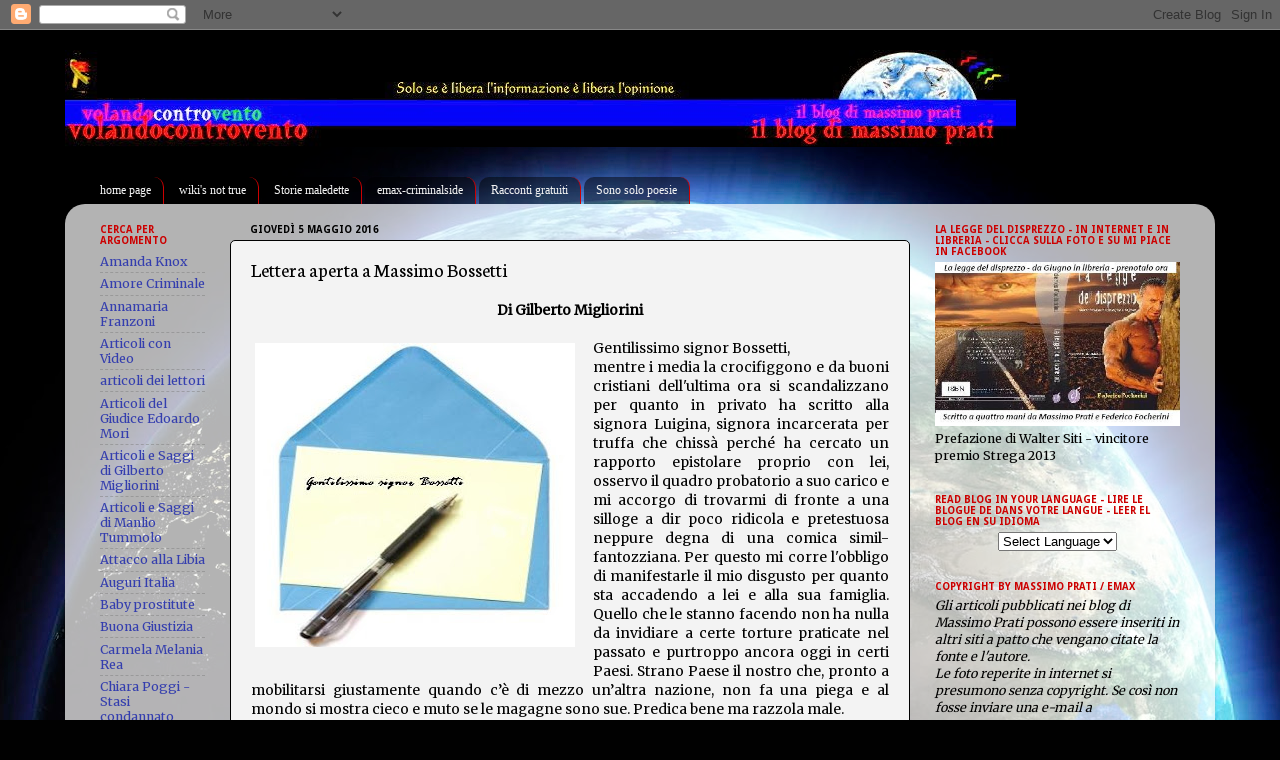

--- FILE ---
content_type: text/html; charset=UTF-8
request_url: https://albatros-volandocontrovento.blogspot.com/2016/05/lettera-aperta-massimo-bossetti.html?showComment=1463037914200
body_size: 78131
content:
<!DOCTYPE html>
<html class='v2' dir='ltr' lang='it'>
<head>
<link href='https://www.blogger.com/static/v1/widgets/4128112664-css_bundle_v2.css' rel='stylesheet' type='text/css'/>
<meta content='width=1100' name='viewport'/>
<meta content='text/html; charset=UTF-8' http-equiv='Content-Type'/>
<meta content='blogger' name='generator'/>
<link href='https://albatros-volandocontrovento.blogspot.com/favicon.ico' rel='icon' type='image/x-icon'/>
<link href='http://albatros-volandocontrovento.blogspot.com/2016/05/lettera-aperta-massimo-bossetti.html' rel='canonical'/>
<link rel="alternate" type="application/atom+xml" title="Volandocontrovento - il blog di Massimo Prati - - Atom" href="https://albatros-volandocontrovento.blogspot.com/feeds/posts/default" />
<link rel="alternate" type="application/rss+xml" title="Volandocontrovento - il blog di Massimo Prati - - RSS" href="https://albatros-volandocontrovento.blogspot.com/feeds/posts/default?alt=rss" />
<link rel="service.post" type="application/atom+xml" title="Volandocontrovento - il blog di Massimo Prati - - Atom" href="https://www.blogger.com/feeds/1405638310708373968/posts/default" />

<link rel="alternate" type="application/atom+xml" title="Volandocontrovento - il blog di Massimo Prati - - Atom" href="https://albatros-volandocontrovento.blogspot.com/feeds/2557658208172830073/comments/default" />
<!--Can't find substitution for tag [blog.ieCssRetrofitLinks]-->
<link href='https://blogger.googleusercontent.com/img/b/R29vZ2xl/AVvXsEjlbLX77LYYnSNgYBp-HlfI0HdUE-ma_rk0ze5FT9zD7lgdbF7LS_ehdh2kbNSEkZA5rhyphenhyphenDIisYktdynWx2_LfyKuC7-HhQKzUAWdkgKt8VQ-sHL4wNThvszbmF6VgY_s7JPgwuhFg-y4o/s320/lettera-aperta.jpg' rel='image_src'/>
<meta content='http://albatros-volandocontrovento.blogspot.com/2016/05/lettera-aperta-massimo-bossetti.html' property='og:url'/>
<meta content='Lettera aperta a Massimo Bossetti' property='og:title'/>
<meta content='  Di Gilberto Migliorini           Gentilissimo signor Bossetti,  mentre i media la crocifiggono e da buoni cristiani dell&#39;ultima ora si sca...' property='og:description'/>
<meta content='https://blogger.googleusercontent.com/img/b/R29vZ2xl/AVvXsEjlbLX77LYYnSNgYBp-HlfI0HdUE-ma_rk0ze5FT9zD7lgdbF7LS_ehdh2kbNSEkZA5rhyphenhyphenDIisYktdynWx2_LfyKuC7-HhQKzUAWdkgKt8VQ-sHL4wNThvszbmF6VgY_s7JPgwuhFg-y4o/w1200-h630-p-k-no-nu/lettera-aperta.jpg' property='og:image'/>
<title>Volandocontrovento - il blog di Massimo Prati -: Lettera aperta a Massimo Bossetti</title>
<style type='text/css'>@font-face{font-family:'Droid Sans';font-style:normal;font-weight:700;font-display:swap;src:url(//fonts.gstatic.com/s/droidsans/v19/SlGWmQWMvZQIdix7AFxXmMh3eDs1ZyHKpWg.woff2)format('woff2');unicode-range:U+0000-00FF,U+0131,U+0152-0153,U+02BB-02BC,U+02C6,U+02DA,U+02DC,U+0304,U+0308,U+0329,U+2000-206F,U+20AC,U+2122,U+2191,U+2193,U+2212,U+2215,U+FEFF,U+FFFD;}@font-face{font-family:'Merriweather';font-style:normal;font-weight:400;font-stretch:100%;font-display:swap;src:url(//fonts.gstatic.com/s/merriweather/v33/u-4D0qyriQwlOrhSvowK_l5UcA6zuSYEqOzpPe3HOZJ5eX1WtLaQwmYiScCmDxhtNOKl8yDr3icaGV31CPDaYKfFQn0.woff2)format('woff2');unicode-range:U+0460-052F,U+1C80-1C8A,U+20B4,U+2DE0-2DFF,U+A640-A69F,U+FE2E-FE2F;}@font-face{font-family:'Merriweather';font-style:normal;font-weight:400;font-stretch:100%;font-display:swap;src:url(//fonts.gstatic.com/s/merriweather/v33/u-4D0qyriQwlOrhSvowK_l5UcA6zuSYEqOzpPe3HOZJ5eX1WtLaQwmYiScCmDxhtNOKl8yDr3icaEF31CPDaYKfFQn0.woff2)format('woff2');unicode-range:U+0301,U+0400-045F,U+0490-0491,U+04B0-04B1,U+2116;}@font-face{font-family:'Merriweather';font-style:normal;font-weight:400;font-stretch:100%;font-display:swap;src:url(//fonts.gstatic.com/s/merriweather/v33/u-4D0qyriQwlOrhSvowK_l5UcA6zuSYEqOzpPe3HOZJ5eX1WtLaQwmYiScCmDxhtNOKl8yDr3icaG131CPDaYKfFQn0.woff2)format('woff2');unicode-range:U+0102-0103,U+0110-0111,U+0128-0129,U+0168-0169,U+01A0-01A1,U+01AF-01B0,U+0300-0301,U+0303-0304,U+0308-0309,U+0323,U+0329,U+1EA0-1EF9,U+20AB;}@font-face{font-family:'Merriweather';font-style:normal;font-weight:400;font-stretch:100%;font-display:swap;src:url(//fonts.gstatic.com/s/merriweather/v33/u-4D0qyriQwlOrhSvowK_l5UcA6zuSYEqOzpPe3HOZJ5eX1WtLaQwmYiScCmDxhtNOKl8yDr3icaGl31CPDaYKfFQn0.woff2)format('woff2');unicode-range:U+0100-02BA,U+02BD-02C5,U+02C7-02CC,U+02CE-02D7,U+02DD-02FF,U+0304,U+0308,U+0329,U+1D00-1DBF,U+1E00-1E9F,U+1EF2-1EFF,U+2020,U+20A0-20AB,U+20AD-20C0,U+2113,U+2C60-2C7F,U+A720-A7FF;}@font-face{font-family:'Merriweather';font-style:normal;font-weight:400;font-stretch:100%;font-display:swap;src:url(//fonts.gstatic.com/s/merriweather/v33/u-4D0qyriQwlOrhSvowK_l5UcA6zuSYEqOzpPe3HOZJ5eX1WtLaQwmYiScCmDxhtNOKl8yDr3icaFF31CPDaYKfF.woff2)format('woff2');unicode-range:U+0000-00FF,U+0131,U+0152-0153,U+02BB-02BC,U+02C6,U+02DA,U+02DC,U+0304,U+0308,U+0329,U+2000-206F,U+20AC,U+2122,U+2191,U+2193,U+2212,U+2215,U+FEFF,U+FFFD;}@font-face{font-family:'Neuton';font-style:normal;font-weight:400;font-display:swap;src:url(//fonts.gstatic.com/s/neuton/v24/UMBTrPtMoH62xUZCwYg6UCj1BoM5.woff2)format('woff2');unicode-range:U+0100-02BA,U+02BD-02C5,U+02C7-02CC,U+02CE-02D7,U+02DD-02FF,U+0304,U+0308,U+0329,U+1D00-1DBF,U+1E00-1E9F,U+1EF2-1EFF,U+2020,U+20A0-20AB,U+20AD-20C0,U+2113,U+2C60-2C7F,U+A720-A7FF;}@font-face{font-family:'Neuton';font-style:normal;font-weight:400;font-display:swap;src:url(//fonts.gstatic.com/s/neuton/v24/UMBTrPtMoH62xUZCz4g6UCj1Bg.woff2)format('woff2');unicode-range:U+0000-00FF,U+0131,U+0152-0153,U+02BB-02BC,U+02C6,U+02DA,U+02DC,U+0304,U+0308,U+0329,U+2000-206F,U+20AC,U+2122,U+2191,U+2193,U+2212,U+2215,U+FEFF,U+FFFD;}</style>
<style id='page-skin-1' type='text/css'><!--
/*-----------------------------------------------
Blogger Template Style
Name:     Picture Window
Designer: Blogger
URL:      www.blogger.com
----------------------------------------------- */
/* Content
----------------------------------------------- */
body {
font: normal normal 14px Merriweather;
color: #000000;
background: #010101 url(//themes.googleusercontent.com/image?id=1f-p4d2MS_T8qP_40US1-noQRizaQ_2OtaFi66bAkuKLLkaaBJGuFTmrkvYxWGgzDXvIG) no-repeat fixed top center /* Credit: enot-poloskun (http://www.istockphoto.com/googleimages.php?id=6222599&platform=blogger) */;
}
html body .region-inner {
min-width: 0;
max-width: 100%;
width: auto;
}
.content-outer {
font-size: 90%;
}
a:link {
text-decoration:none;
color: #343eae;
}
a:visited {
text-decoration:none;
color: #bf1919;
}
a:hover {
text-decoration:underline;
color: #f04452;
}
.content-outer {
background: transparent none repeat scroll top left;
-moz-border-radius: 0;
-webkit-border-radius: 0;
-goog-ms-border-radius: 0;
border-radius: 0;
-moz-box-shadow: 0 0 0 rgba(0, 0, 0, .15);
-webkit-box-shadow: 0 0 0 rgba(0, 0, 0, .15);
-goog-ms-box-shadow: 0 0 0 rgba(0, 0, 0, .15);
box-shadow: 0 0 0 rgba(0, 0, 0, .15);
margin: 20px auto;
}
.content-inner {
padding: 0;
}
/* Header
----------------------------------------------- */
.header-outer {
background: transparent none repeat-x scroll top left;
_background-image: none;
color: #cc0000;
-moz-border-radius: 0;
-webkit-border-radius: 0;
-goog-ms-border-radius: 0;
border-radius: 0;
}
.Header img, .Header #header-inner {
-moz-border-radius: 0;
-webkit-border-radius: 0;
-goog-ms-border-radius: 0;
border-radius: 0;
}
.header-inner .Header .titlewrapper,
.header-inner .Header .descriptionwrapper {
padding-left: 0;
padding-right: 0;
}
.Header h1 {
font: italic bold 42px 'Times New Roman', Times, FreeSerif, serif;
text-shadow: 1px 1px 3px rgba(0, 0, 0, 0.3);
}
.Header h1 a {
color: #cc0000;
}
.Header .description {
font-size: 130%;
}
/* Tabs
----------------------------------------------- */
.tabs-inner {
margin: .5em 20px 0;
padding: 0;
}
.tabs-inner .section {
margin: 0;
}
.tabs-inner .widget ul {
padding: 0;
background: transparent none repeat scroll bottom;
-moz-border-radius: 0;
-webkit-border-radius: 0;
-goog-ms-border-radius: 0;
border-radius: 0;
}
.tabs-inner .widget li {
border: none;
}
.tabs-inner .widget li a {
display: inline-block;
padding: .5em 1em;
margin-right: .25em;
color: #f3f3f3;
font: normal normal 12px Georgia, Utopia, 'Palatino Linotype', Palatino, serif;
-moz-border-radius: 10px 10px 0 0;
-webkit-border-top-left-radius: 10px;
-webkit-border-top-right-radius: 10px;
-goog-ms-border-radius: 10px 10px 0 0;
border-radius: 10px 10px 0 0;
background: transparent url(https://resources.blogblog.com/blogblog/data/1kt/transparent/black50.png) repeat scroll top left;
border-right: 1px solid #cc0000;
}
.tabs-inner .widget li:first-child a {
padding-left: 1.25em;
-moz-border-radius-topleft: 10px;
-moz-border-radius-bottomleft: 0;
-webkit-border-top-left-radius: 10px;
-webkit-border-bottom-left-radius: 0;
-goog-ms-border-top-left-radius: 10px;
-goog-ms-border-bottom-left-radius: 0;
border-top-left-radius: 10px;
border-bottom-left-radius: 0;
}
.tabs-inner .widget li.selected a,
.tabs-inner .widget li a:hover {
position: relative;
z-index: 1;
background: transparent url(https://resources.blogblog.com/blogblog/data/1kt/transparent/white80.png) repeat scroll bottom;
color: #ffffff;
-moz-box-shadow: 0 0 3px rgba(0, 0, 0, .15);
-webkit-box-shadow: 0 0 3px rgba(0, 0, 0, .15);
-goog-ms-box-shadow: 0 0 3px rgba(0, 0, 0, .15);
box-shadow: 0 0 3px rgba(0, 0, 0, .15);
}
/* Headings
----------------------------------------------- */
h2 {
font: normal bold 10px Droid Sans;
text-transform: uppercase;
color: #cc0000;
margin: .5em 0;
}
/* Main
----------------------------------------------- */
.main-outer {
background: transparent url(https://resources.blogblog.com/blogblog/data/1kt/transparent/white80.png) repeat scroll top left;
-moz-border-radius: 20px 20px 0 0;
-webkit-border-top-left-radius: 20px;
-webkit-border-top-right-radius: 20px;
-webkit-border-bottom-left-radius: 0;
-webkit-border-bottom-right-radius: 0;
-goog-ms-border-radius: 20px 20px 0 0;
border-radius: 20px 20px 0 0;
-moz-box-shadow: 0 1px 3px rgba(0, 0, 0, .15);
-webkit-box-shadow: 0 1px 3px rgba(0, 0, 0, .15);
-goog-ms-box-shadow: 0 1px 3px rgba(0, 0, 0, .15);
box-shadow: 0 1px 3px rgba(0, 0, 0, .15);
}
.main-inner {
padding: 15px 20px 20px;
}
.main-inner .column-center-inner {
padding: 0 0;
}
.main-inner .column-left-inner {
padding-left: 0;
}
.main-inner .column-right-inner {
padding-right: 0;
}
/* Posts
----------------------------------------------- */
h3.post-title {
margin: 0;
font: normal normal 20px Neuton;
}
.comments h4 {
margin: 1em 0 0;
font: normal normal 20px Neuton;
}
.date-header span {
color: #010101;
}
.post-outer {
background-color: #f3f3f3;
border: solid 1px #010101;
-moz-border-radius: 5px;
-webkit-border-radius: 5px;
border-radius: 5px;
-goog-ms-border-radius: 5px;
padding: 15px 20px;
margin: 0 -20px 20px;
}
.post-body {
line-height: 1.4;
font-size: 110%;
position: relative;
}
.post-header {
margin: 0 0 1.5em;
color: #010101;
line-height: 1.6;
}
.post-footer {
margin: .5em 0 0;
color: #010101;
line-height: 1.6;
}
#blog-pager {
font-size: 140%
}
#comments .comment-author {
padding-top: 1.5em;
border-top: dashed 1px #ccc;
border-top: dashed 1px rgba(128, 128, 128, .5);
background-position: 0 1.5em;
}
#comments .comment-author:first-child {
padding-top: 0;
border-top: none;
}
.avatar-image-container {
margin: .2em 0 0;
}
/* Comments
----------------------------------------------- */
.comments .comments-content .icon.blog-author {
background-repeat: no-repeat;
background-image: url([data-uri]);
}
.comments .comments-content .loadmore a {
border-top: 1px solid #f04452;
border-bottom: 1px solid #f04452;
}
.comments .continue {
border-top: 2px solid #f04452;
}
/* Widgets
----------------------------------------------- */
.widget ul, .widget #ArchiveList ul.flat {
padding: 0;
list-style: none;
}
.widget ul li, .widget #ArchiveList ul.flat li {
border-top: dashed 1px #ccc;
border-top: dashed 1px rgba(128, 128, 128, .5);
}
.widget ul li:first-child, .widget #ArchiveList ul.flat li:first-child {
border-top: none;
}
.widget .post-body ul {
list-style: disc;
}
.widget .post-body ul li {
border: none;
}
/* Footer
----------------------------------------------- */
.footer-outer {
color:#000000;
background: transparent url(https://resources.blogblog.com/blogblog/data/1kt/transparent/black50.png) repeat scroll top left;
-moz-border-radius: 0 0 20px 20px;
-webkit-border-top-left-radius: 0;
-webkit-border-top-right-radius: 0;
-webkit-border-bottom-left-radius: 20px;
-webkit-border-bottom-right-radius: 20px;
-goog-ms-border-radius: 0 0 20px 20px;
border-radius: 0 0 20px 20px;
-moz-box-shadow: 0 1px 3px rgba(0, 0, 0, .15);
-webkit-box-shadow: 0 1px 3px rgba(0, 0, 0, .15);
-goog-ms-box-shadow: 0 1px 3px rgba(0, 0, 0, .15);
box-shadow: 0 1px 3px rgba(0, 0, 0, .15);
}
.footer-inner {
padding: 10px 20px 20px;
}
.footer-outer a {
color: #f02424;
}
.footer-outer a:visited {
color: #ed7a71;
}
.footer-outer a:hover {
color: #f04452;
}
.footer-outer .widget h2 {
color: #000000;
}
/* Mobile
----------------------------------------------- */
html body.mobile {
height: auto;
}
html body.mobile {
min-height: 480px;
background-size: 100% auto;
}
.mobile .body-fauxcolumn-outer {
background: transparent none repeat scroll top left;
}
html .mobile .mobile-date-outer, html .mobile .blog-pager {
border-bottom: none;
background: transparent url(https://resources.blogblog.com/blogblog/data/1kt/transparent/white80.png) repeat scroll top left;
margin-bottom: 10px;
}
.mobile .date-outer {
background: transparent url(https://resources.blogblog.com/blogblog/data/1kt/transparent/white80.png) repeat scroll top left;
}
.mobile .header-outer, .mobile .main-outer,
.mobile .post-outer, .mobile .footer-outer {
-moz-border-radius: 0;
-webkit-border-radius: 0;
-goog-ms-border-radius: 0;
border-radius: 0;
}
.mobile .content-outer,
.mobile .main-outer,
.mobile .post-outer {
background: inherit;
border: none;
}
.mobile .content-outer {
font-size: 100%;
}
.mobile-link-button {
background-color: #343eae;
}
.mobile-link-button a:link, .mobile-link-button a:visited {
color: #f3f3f3;
}
.mobile-index-contents {
color: #000000;
}
.mobile .tabs-inner .PageList .widget-content {
background: transparent url(https://resources.blogblog.com/blogblog/data/1kt/transparent/white80.png) repeat scroll bottom;
color: #ffffff;
}
.mobile .tabs-inner .PageList .widget-content .pagelist-arrow {
border-left: 1px solid #cc0000;
}

--></style>
<style id='template-skin-1' type='text/css'><!--
body {
min-width: 1150px;
}
.content-outer, .content-fauxcolumn-outer, .region-inner {
min-width: 1150px;
max-width: 1150px;
_width: 1150px;
}
.main-inner .columns {
padding-left: 150px;
padding-right: 290px;
}
.main-inner .fauxcolumn-center-outer {
left: 150px;
right: 290px;
/* IE6 does not respect left and right together */
_width: expression(this.parentNode.offsetWidth -
parseInt("150px") -
parseInt("290px") + 'px');
}
.main-inner .fauxcolumn-left-outer {
width: 150px;
}
.main-inner .fauxcolumn-right-outer {
width: 290px;
}
.main-inner .column-left-outer {
width: 150px;
right: 100%;
margin-left: -150px;
}
.main-inner .column-right-outer {
width: 290px;
margin-right: -290px;
}
#layout {
min-width: 0;
}
#layout .content-outer {
min-width: 0;
width: 800px;
}
#layout .region-inner {
min-width: 0;
width: auto;
}
body#layout div.add_widget {
padding: 8px;
}
body#layout div.add_widget a {
margin-left: 32px;
}
--></style>
<style>
    body {background-image:url(\/\/themes.googleusercontent.com\/image?id=1f-p4d2MS_T8qP_40US1-noQRizaQ_2OtaFi66bAkuKLLkaaBJGuFTmrkvYxWGgzDXvIG);}
    
@media (max-width: 200px) { body {background-image:url(\/\/themes.googleusercontent.com\/image?id=1f-p4d2MS_T8qP_40US1-noQRizaQ_2OtaFi66bAkuKLLkaaBJGuFTmrkvYxWGgzDXvIG&options=w200);}}
@media (max-width: 400px) and (min-width: 201px) { body {background-image:url(\/\/themes.googleusercontent.com\/image?id=1f-p4d2MS_T8qP_40US1-noQRizaQ_2OtaFi66bAkuKLLkaaBJGuFTmrkvYxWGgzDXvIG&options=w400);}}
@media (max-width: 800px) and (min-width: 401px) { body {background-image:url(\/\/themes.googleusercontent.com\/image?id=1f-p4d2MS_T8qP_40US1-noQRizaQ_2OtaFi66bAkuKLLkaaBJGuFTmrkvYxWGgzDXvIG&options=w800);}}
@media (max-width: 1200px) and (min-width: 801px) { body {background-image:url(\/\/themes.googleusercontent.com\/image?id=1f-p4d2MS_T8qP_40US1-noQRizaQ_2OtaFi66bAkuKLLkaaBJGuFTmrkvYxWGgzDXvIG&options=w1200);}}
/* Last tag covers anything over one higher than the previous max-size cap. */
@media (min-width: 1201px) { body {background-image:url(\/\/themes.googleusercontent.com\/image?id=1f-p4d2MS_T8qP_40US1-noQRizaQ_2OtaFi66bAkuKLLkaaBJGuFTmrkvYxWGgzDXvIG&options=w1600);}}
  </style>
<link href='https://www.blogger.com/dyn-css/authorization.css?targetBlogID=1405638310708373968&amp;zx=a84e00d7-f754-495f-9346-13bd07ae1d73' media='none' onload='if(media!=&#39;all&#39;)media=&#39;all&#39;' rel='stylesheet'/><noscript><link href='https://www.blogger.com/dyn-css/authorization.css?targetBlogID=1405638310708373968&amp;zx=a84e00d7-f754-495f-9346-13bd07ae1d73' rel='stylesheet'/></noscript>
<meta name='google-adsense-platform-account' content='ca-host-pub-1556223355139109'/>
<meta name='google-adsense-platform-domain' content='blogspot.com'/>

<!-- data-ad-client=ca-pub-6767534841860170 -->

</head>
<body class='loading variant-open'>
<div class='navbar section' id='navbar' name='Navbar'><div class='widget Navbar' data-version='1' id='Navbar1'><script type="text/javascript">
    function setAttributeOnload(object, attribute, val) {
      if(window.addEventListener) {
        window.addEventListener('load',
          function(){ object[attribute] = val; }, false);
      } else {
        window.attachEvent('onload', function(){ object[attribute] = val; });
      }
    }
  </script>
<div id="navbar-iframe-container"></div>
<script type="text/javascript" src="https://apis.google.com/js/platform.js"></script>
<script type="text/javascript">
      gapi.load("gapi.iframes:gapi.iframes.style.bubble", function() {
        if (gapi.iframes && gapi.iframes.getContext) {
          gapi.iframes.getContext().openChild({
              url: 'https://www.blogger.com/navbar/1405638310708373968?po\x3d2557658208172830073\x26origin\x3dhttps://albatros-volandocontrovento.blogspot.com',
              where: document.getElementById("navbar-iframe-container"),
              id: "navbar-iframe"
          });
        }
      });
    </script><script type="text/javascript">
(function() {
var script = document.createElement('script');
script.type = 'text/javascript';
script.src = '//pagead2.googlesyndication.com/pagead/js/google_top_exp.js';
var head = document.getElementsByTagName('head')[0];
if (head) {
head.appendChild(script);
}})();
</script>
</div></div>
<div class='body-fauxcolumns'>
<div class='fauxcolumn-outer body-fauxcolumn-outer'>
<div class='cap-top'>
<div class='cap-left'></div>
<div class='cap-right'></div>
</div>
<div class='fauxborder-left'>
<div class='fauxborder-right'></div>
<div class='fauxcolumn-inner'>
</div>
</div>
<div class='cap-bottom'>
<div class='cap-left'></div>
<div class='cap-right'></div>
</div>
</div>
</div>
<div class='content'>
<div class='content-fauxcolumns'>
<div class='fauxcolumn-outer content-fauxcolumn-outer'>
<div class='cap-top'>
<div class='cap-left'></div>
<div class='cap-right'></div>
</div>
<div class='fauxborder-left'>
<div class='fauxborder-right'></div>
<div class='fauxcolumn-inner'>
</div>
</div>
<div class='cap-bottom'>
<div class='cap-left'></div>
<div class='cap-right'></div>
</div>
</div>
</div>
<div class='content-outer'>
<div class='content-cap-top cap-top'>
<div class='cap-left'></div>
<div class='cap-right'></div>
</div>
<div class='fauxborder-left content-fauxborder-left'>
<div class='fauxborder-right content-fauxborder-right'></div>
<div class='content-inner'>
<header>
<div class='header-outer'>
<div class='header-cap-top cap-top'>
<div class='cap-left'></div>
<div class='cap-right'></div>
</div>
<div class='fauxborder-left header-fauxborder-left'>
<div class='fauxborder-right header-fauxborder-right'></div>
<div class='region-inner header-inner'>
<div class='header section' id='header' name='Intestazione'><div class='widget Header' data-version='1' id='Header1'>
<div id='header-inner'>
<a href='https://albatros-volandocontrovento.blogspot.com/' style='display: block'>
<img alt='Volandocontrovento - il blog di Massimo Prati -' height='97px; ' id='Header1_headerimg' src='https://blogger.googleusercontent.com/img/b/R29vZ2xl/AVvXsEhEsOmYdWTf0ioEKU3LATrTZH0rv-rxsxN9kqIAHzu7VQZxe4Wk-NPndFf4kZANRGNg1_xSlLAyfbp3-2F-LcGr7ux_ygdhaXjnY7eN93IdPjgQv6FFfZZbKxXJS3o1MQ3u9jRZ1N5EnwE/s1120/blog1.jpg' style='display: block' width='951px; '/>
</a>
</div>
</div></div>
</div>
</div>
<div class='header-cap-bottom cap-bottom'>
<div class='cap-left'></div>
<div class='cap-right'></div>
</div>
</div>
</header>
<div class='tabs-outer'>
<div class='tabs-cap-top cap-top'>
<div class='cap-left'></div>
<div class='cap-right'></div>
</div>
<div class='fauxborder-left tabs-fauxborder-left'>
<div class='fauxborder-right tabs-fauxborder-right'></div>
<div class='region-inner tabs-inner'>
<div class='tabs no-items section' id='crosscol' name='Multi-colonne'></div>
<div class='tabs section' id='crosscol-overflow' name='Cross-Column 2'><div class='widget LinkList' data-version='1' id='LinkList1'>
<div class='widget-content'>
<ul>
<li><a href='http://albatros-volandocontrovento.blogspot.com/'>home page</a></li>
<li><a href='http://wikisnottrue.blogspot.com/'>wiki's not true</a></li>
<li><a href='http://cercali.blogspot.com/'>Storie maledette</a></li>
<li><a href='http://emax-albatros.blogspot.com/'>emax-criminalside</a></li>
<li><a href='http://racconti-prati.blogspot.com/'>Racconti gratuiti</a></li>
<li><a href='http://albatros-controventodreams.blogspot.com/'>Sono solo poesie</a></li>
</ul>
<div class='clear'></div>
</div>
</div></div>
</div>
</div>
<div class='tabs-cap-bottom cap-bottom'>
<div class='cap-left'></div>
<div class='cap-right'></div>
</div>
</div>
<div class='main-outer'>
<div class='main-cap-top cap-top'>
<div class='cap-left'></div>
<div class='cap-right'></div>
</div>
<div class='fauxborder-left main-fauxborder-left'>
<div class='fauxborder-right main-fauxborder-right'></div>
<div class='region-inner main-inner'>
<div class='columns fauxcolumns'>
<div class='fauxcolumn-outer fauxcolumn-center-outer'>
<div class='cap-top'>
<div class='cap-left'></div>
<div class='cap-right'></div>
</div>
<div class='fauxborder-left'>
<div class='fauxborder-right'></div>
<div class='fauxcolumn-inner'>
</div>
</div>
<div class='cap-bottom'>
<div class='cap-left'></div>
<div class='cap-right'></div>
</div>
</div>
<div class='fauxcolumn-outer fauxcolumn-left-outer'>
<div class='cap-top'>
<div class='cap-left'></div>
<div class='cap-right'></div>
</div>
<div class='fauxborder-left'>
<div class='fauxborder-right'></div>
<div class='fauxcolumn-inner'>
</div>
</div>
<div class='cap-bottom'>
<div class='cap-left'></div>
<div class='cap-right'></div>
</div>
</div>
<div class='fauxcolumn-outer fauxcolumn-right-outer'>
<div class='cap-top'>
<div class='cap-left'></div>
<div class='cap-right'></div>
</div>
<div class='fauxborder-left'>
<div class='fauxborder-right'></div>
<div class='fauxcolumn-inner'>
</div>
</div>
<div class='cap-bottom'>
<div class='cap-left'></div>
<div class='cap-right'></div>
</div>
</div>
<!-- corrects IE6 width calculation -->
<div class='columns-inner'>
<div class='column-center-outer'>
<div class='column-center-inner'>
<div class='main section' id='main' name='Principale'><div class='widget Blog' data-version='1' id='Blog1'>
<div class='blog-posts hfeed'>

          <div class="date-outer">
        
<h2 class='date-header'><span>giovedì 5 maggio 2016</span></h2>

          <div class="date-posts">
        
<div class='post-outer'>
<div class='post hentry uncustomized-post-template' itemprop='blogPost' itemscope='itemscope' itemtype='http://schema.org/BlogPosting'>
<meta content='https://blogger.googleusercontent.com/img/b/R29vZ2xl/AVvXsEjlbLX77LYYnSNgYBp-HlfI0HdUE-ma_rk0ze5FT9zD7lgdbF7LS_ehdh2kbNSEkZA5rhyphenhyphenDIisYktdynWx2_LfyKuC7-HhQKzUAWdkgKt8VQ-sHL4wNThvszbmF6VgY_s7JPgwuhFg-y4o/s320/lettera-aperta.jpg' itemprop='image_url'/>
<meta content='1405638310708373968' itemprop='blogId'/>
<meta content='2557658208172830073' itemprop='postId'/>
<a name='2557658208172830073'></a>
<h3 class='post-title entry-title' itemprop='name'>
Lettera aperta a Massimo Bossetti
</h3>
<div class='post-header'>
<div class='post-header-line-1'></div>
</div>
<div class='post-body entry-content' id='post-body-2557658208172830073' itemprop='description articleBody'>
<div dir="ltr" style="text-align: left;" trbidi="on">
<div style="text-align: center;">
<b>Di Gilberto Migliorini</b></div>
<div style="text-align: justify;">
<br /></div>
<div style="text-align: justify;">
<div style="text-align: left;">
</div>
<table cellpadding="0" cellspacing="0" class="tr-caption-container" style="float: left; margin-right: 1em; text-align: left;"><tbody>
<tr><td style="text-align: center;"><a href="https://blogger.googleusercontent.com/img/b/R29vZ2xl/AVvXsEjlbLX77LYYnSNgYBp-HlfI0HdUE-ma_rk0ze5FT9zD7lgdbF7LS_ehdh2kbNSEkZA5rhyphenhyphenDIisYktdynWx2_LfyKuC7-HhQKzUAWdkgKt8VQ-sHL4wNThvszbmF6VgY_s7JPgwuhFg-y4o/s1600/lettera-aperta.jpg" imageanchor="1" style="clear: left; margin-bottom: 1em; margin-left: auto; margin-right: auto;"><img border="0" height="304" src="https://blogger.googleusercontent.com/img/b/R29vZ2xl/AVvXsEjlbLX77LYYnSNgYBp-HlfI0HdUE-ma_rk0ze5FT9zD7lgdbF7LS_ehdh2kbNSEkZA5rhyphenhyphenDIisYktdynWx2_LfyKuC7-HhQKzUAWdkgKt8VQ-sHL4wNThvszbmF6VgY_s7JPgwuhFg-y4o/s320/lettera-aperta.jpg" width="320" /></a></td></tr>
<tr><td class="tr-caption" style="text-align: center;"><br /></td></tr>
</tbody></table>
Gentilissimo signor Bossetti,<br />
mentre i media la crocifiggono e da buoni cristiani dell'ultima ora si scandalizzano per quanto in privato ha scritto alla signora Luigina, signora incarcerata per truffa che chissà perché ha cercato un rapporto epistolare proprio con lei, osservo il quadro probatorio a suo carico e mi accorgo di trovarmi di fronte a una silloge a dir poco ridicola e pretestuosa neppure degna di una comica simil-fantozziana. Per questo mi corre l'obbligo di manifestarle il mio disgusto per quanto sta accadendo a lei e alla sua famiglia. Quello che le stanno facendo non ha nulla da invidiare a certe torture praticate nel passato e purtroppo ancora oggi in certi Paesi. Strano Paese il nostro che, pronto a mobilitarsi giustamente quando c&#8217;è di mezzo un&#8217;altra nazione,&nbsp;non fa una piega e&nbsp;al mondo&nbsp;si mostra cieco e muto se le magagne sono sue. Predica bene ma razzola male.<br />
<br />
<a name="more"></a></div>
<div style="text-align: justify;">
In violazione dell&#8217;<i><b>Habeas corpus</b></i> è stato perfino possibile giustificare la sua cattura mentre si rompeva la schiena nel duro lavoro quotidiano, sfiancato dalla fatica con i piedi ancora nel calcestruzzo, come se si fosse trattato di un pericoloso criminale, uno di quelli che se ne vanno in giro con la pistola in tasca. Ci hanno mostrato un carpentiere platealmente immobilizzato come fosse un pregiudicato armato fino ai denti e pronto a sparare con il badile, non semplicemente un padre di famiglia che poteva essere convocato in una questura per esprimere le sue ragioni e controdeduzioni. La Dichiarazione universale dei diritti dell'uomo nel 1948 ha sancito il diritto della salvaguardia della libertà individuale contro l&#8217;azione arbitraria dello stato: &#8220;<i><b>Nessun individuo potrà essere arbitrariamente arrestato, detenuto o esiliato</b></i>&#8221;. C&#8217;erano elementi per l&#8217;arresto e la detenzione o c&#8217;era soltanto un po&#8217; di aria fritta?  Un Dna dimezzato come il calviniano Visconte Medardo di Terralba e miracolosamente scampato per mesi in quel campo alla De André?</div>
<div style="text-align: justify;">
<br /></div>
<div style="text-align: justify;">
Di più, la sua cattura è avvenuta con quella spettacolarizzazione da operazione da film poliziesco: piegato in due e in quattro, filmato, ammanettato, con l&#8217;encomio di un ministro e quella folla di comparse plaudenti alla gazzella sfrecciante a sirene spiegate, tutori dell&#8217;ordine circonfusi in un alone di esemplare fierezza e neutrale efficienza, il mostro già giudicato e arrostito sulla graticola come nella migliore tradizione dei processi agli untori. Ci hanno mostrato una scena di caccia, quasi si fosse trattato di un colpevole ancora con il coltello in mano e non con la cazzuola e il frettazzo. Il tutto è avvenuto senza che nessuno avesse da eccepire qualche rilievo in ordine <i><b>all&#8217;habeas corpus ad subjiciendum judicium</b></i>.&nbsp;</div>
<div style="text-align: justify;">
<br /></div>
<div style="text-align: justify;">
Ma forse per l&#8217;ermeneutica giudiziaria lei signor Bossetti, in quanto muratore, non poteva godere di garanzie, al di là delle grandi petizioni di principio strombazzate a destra e a manca nelle feste comandate. Si sa che lo spettacolo mediatico riguarda non solo il supermercato commerciale, ma anche quel market politico-ideologico dove si vende il prodotto impalpabile che si chiama consenso, prestigio e, perché no, anche <i>esibizione di un potere di intimidazione per il popolo bue</i>.&nbsp;</div>
<div style="text-align: justify;">
<br /></div>
<div style="text-align: justify;">
Il dibattito sulla sua responsabilità ha fatto seguito dopo <b>la cattura</b>, termine adeguato per dare consistenza di colpevolezza ancor prima di un giudizio, in un crescendo di illazioni e indiscrezioni amplificate dagli apparati mediatici e dai megafoni dei fiancheggiatori e dei supporter istituzionali. Un approfondimento ben amalgamato, orchestrato e sincronizzato, ha poi suonato la grancassa, un Bolero dove i tamburi azzittivano perfino le trombe e i tromboni nel segno di una colpevolezza acclarata e, per usare la terminologia appropriata, con tutto un sistema di prove che <i>inchiodano</i>. Più che un contraddittorio pareva una decalcomania dove si disquisiva dell&#8217;arte della magia e della stregoneria, con un aggiornato <i>Malleus Maleficarum</i> a ripercorrere, trasfigurati, gli stereotipi di una moderna demonologia con tutte le simbologie del moderno inquisitore. Il camioncino ha sostituito la scopa, mentre la sabbia ha fatto all'uopo per il decotto e gli infusi dell&#8217;apprendista stregone, fino ai suoi occhi così chiari che a detta di taluno non sembravano quelli di un cristiano... Anche il gatto nero e i capelli rossicci erano senz'altro considerati emblemi di stregoneria, nella sua foto ricorrente così suggestiva ed evocativa. Insomma, al suo personaggio è stato ritagliato l&#8217;abito adatto con tutti gli accessori per darle il ruolo da protagonista indiscusso e far breccia nell'immaginario collettivo come il perfetto assassino.</div>
<div style="text-align: justify;">
<br /></div>
<div style="text-align: justify;">
Le esprimo la mia solidarietà per la sventura che le è capitata tra capo e collo, quella di essere stato scelto per interpretare uno sceneggiato non solo inverosimile, ma anche infarcito di luoghi comuni, pregiudizi e stereotipi che si credevano storicamente archiviati, un mondo di suggestioni propagandistiche e di slogan ad uso di una platea mediatica addestrata al consenso sulla base di una emotività epidermica e convenzionale, il classico schema che fa sempre presa su un pubblico di bocca buona.&nbsp;</div>
<div style="text-align: justify;">
<br /></div>
<div style="text-align: justify;">
Il Manzoni redivivo troverebbe senz'altro nuovi spunti, perfino più incisivi, per la sua <i><b>Storia della Colonna Infame</b></i>, non solo in chiave drammatica, ma anche umoristica. Il suo di caso unisce al dramma di un innocente trattato come un pericoloso criminale quello di una sceneggiatura degna di certi film demenziali o commedie dell&#8217;assurdo che suscitano ilarità non tanto per il loro contenuto, quanto per la pretesa di possederne uno. Peccato solo che il tragicomico come genere letterario non sia nelle corde di un&#8217;utenza che si beve tutto, e tutto d&#8217;un fiato, ed è perfino convinta che le opinioni siano farina del suo sacco.&nbsp;</div>
<div style="text-align: justify;">
<br /></div>
<div style="text-align: justify;">
Naturalmente non son sicuro che lei riesca a trovare il lato umoristico nello zibaldone che si è andato costruendo attorno alla sua persona, allestendo un personaggio, <b>il favola</b>, che la dice lunga non tanto su di lei ma su coloro che le favole le costruiscono e le raccontano per davvero in una sceneggiatura che ha tutti gli elementi di una storia criminologica da <i><b>Signora in Giallo</b></i>, romanziera e detective dilettante.</div>
<div style="text-align: justify;">
<br /></div>
<div style="text-align: justify;">
Le confesso che mi vergogno per questo bidone che le hanno rifilato, una imputazione senza capo né coda che trova consonanza e diletto in un processo mediatico da far invidia a tanti tribunali di regime. Corsi e ricorsi della storia. Dalla clausura giudiziaria, con i verbali secretati come nella migliore tradizione del processo agli eretici, filtrano fatti eclatanti per un pubblico aduso alle notizie scandalistiche più o meno inventate, salvo non vedere altri fatti scandalosamente evidenti, di quel quotidiano<i> tran tran</i> di una dilagante e normale corruzione alla quale nessuno fa più caso.&nbsp;</div>
<div style="text-align: justify;">
<br /></div>
<div style="text-align: justify;">
Anche se siamo <b><i>al 77esimo posto nella libertà di stampa</i></b>, praticamente gli ultimi in Europa, nessuno sembra preoccuparsi più di tanto&#8230; i nostri media non saprebbero cosa farsene di qualche avanzamento in classifica. Quello davvero importante è il gossip che fa vendere e che tiene un intero popolo irreggimentato nei novantesimi minuti, nei giochi a quiz e nelle trasmissioni di approfondimento&#8230; del pettegolezzo.&nbsp;</div>
<div style="text-align: justify;">
<br /></div>
<div style="text-align: justify;">
Un sistema mediatico da avanspettacolo e da opera buffa diletta il lettore con il <i>divertissement</i> <i><b>delle lettere dal carcere</b></i> come se si trattasse di rivelazioni sconvolgenti di qualche retroscena da teatro del melodramma, solleticando le fantasie torbide di un&#8217;audience arrapata e assetata di notizie scabrose. Senza più dignità né pudore, quasi tutta la stampa arzigogola in una <i>pruderie da bacchettoni</i> e in un gossip da rotocalco, intitolando con le solite formule allusive qualcosa che se ha letto ha letto in parte... facendone una vulgata pornografica ad uso di quella platea che sbava nell'attesa di poter sbirciare in qualche buco della serratura, nella speranza di veder soddisfatti fantasie perverse e appetiti morbosi.&nbsp;</div>
<div style="text-align: justify;">
<br /></div>
<div style="text-align: justify;">
La stampa di regime nazional-popolare e di impostazione pennivendola dà da mangiare al lettore la solita sbroda di tanto medium scandalistico, facendo a gara a chi pastura meglio un&#8217;utenza vorace, abituata alle suggestioni e alla <i><b>freudiana sessualità polimorfo perversa</b></i>. Il sentito dire e la notizia ad effetto sostituiscono una informazione puntuale e obiettiva. Ci raccontano di corrispondenza hard di un detenuto in attesa di giudizio, mentre lei signor Massimo vi proclama la sua innocenza e si trova in carcere, in violazione delle più elementari regole di un paese civile, senza neppure uno straccio di indizio che abbia una qualche credibilità e fondamento. Lo scandalo vero non sono le lettere di un uomo innocente che nel chiuso di una cella cerca di ristabilire un contatto col mondo, ma un sistema mediatico che non fa una piega di fronte a un processo fondato sul niente e <i>cresciuto mantecando banalità, illazioni e quel DNA lievitato in provetta come fosse una maionese impazzita</i>. La vera oscenità è un sistema &#8216;<i><b>informativo</b></i>&#8217; che sbatte e manteca indizi farlocchi, monta a neve il niente fino a creare uno spettacolo di <i>illusionismi e fate morgane</i>, un palcoscenico dove si recita a soggetto, creando un prodotto editoriale da allegare a tanta servizievole propaganda di regime e alla immancabile pubblicità commerciale.&nbsp;</div>
<div style="text-align: justify;">
<br /></div>
<div style="text-align: justify;">
Al suo personaggio hanno attribuito prove e indizi che hanno quell'apparenza anemica ed evanescente, dove i referenti reali (i reperti) sono come l&#8217;araba fenice. <i><b>Esauriti, introvabili, dispersi, segretati, distratti, dissipati, consumati&#8230; e però refertati</b></i>. Per usare la formula di un grande filosofo <i>si tratta della più vuota chiacchierata</i> di cui si sia mai accontentata una testa di legno, quella di un&#8217;accusa che è riuscita a costruire un canovaccio da teatro dell&#8217;assurdo da far invidia al <i>Processo kafkiano</i>.</div>
<div style="text-align: justify;">
<br /></div>
<div style="text-align: justify;">
Signor Bossetti, provo un senso di vergogna per tanti miei connazionali che si nutrono di un giustizialismo che li rende persuasi di poter alleviare con il pettegolezzo  il disagio esistenziale di vivere in un paese ignave e mediocre inseguendo un capro espiatorio che renda meno noioso e più sopportabile il mestiere di vivere. Un paese che ha bisogno di surrogati e oggetti sostitutivi per continuare a tirare a campare. Mentre si è celebrata in pompa magna la Liberazione, con la rievocazione di un vero eroe come il carabiniere Salvo D&#8217;Acquisto, un lavoratore incensurato, un padre di famiglia, resta in galera... e neppure gli è stato accordato il permesso per andare al capezzale del padre morente. Una sceneggiatura imbastita sulla base del Dna più inverosimile e fantasmatico di cui ci sia memoria negli annali scientifici,  un reperto alieno che ci rappresenta un muratore come un <i>extraterrestre dai nucleotidi d&#8217;amianto</i>. Di sicuro quel nucleare <i>dimidiato</i> dal suo mitocondriale deve aver fatto saltare sulla sedia molti genetisti nella convinzione di trovarsi di fronte - in campo biologico - a un evento del tutto rivoluzionario analogamente al <i>bosone di Higgs</i> in quello della fisica particellare. Per non parlare poi di una sopravvivenza per tre mesi di azotati e fosfati, all'addiaccio, segno che voi muratori siete davvero di un altro pianeta.</div>
<div style="text-align: justify;">
<br /></div>
<div style="text-align: justify;">
Le scene del copione sono però, bisogna ammetterlo, ben impostate per il film, adatte al personaggio che le fanno interpretare, con dovizia di fatti a dir poco sconvolgenti. Per cominciare il camioncino che come in ogni film che si rispetti viene ripreso da varie inquadrature. Peccato solo che sembra che all&#8217;epoca ci fossero lavori in corso e che le misure del mezzo non coincidano con il suo Iveco che per altro quasi giornalmente transitava di lì nel ritorno a casa. Questioni di lana caprina. Bisogna dar atto ai suoi inquisitori che si tratta solo di un promo, giusto un&#8217;anteprima del film, ad uso informativo per un pubblico di cultori del giallo mediatico. Per la sabbia che doveva servire alle bisogna, tumulare la salma, un vero peccato che lei abbia deciso di farne un marciapiede rovinando alla regia una delle scene più d&#8217;effetto per un pubblico che immaginava qualcosa di spettacolarmente più appetibile.&nbsp;</div>
<div style="text-align: justify;">
<br /></div>
<div style="text-align: justify;">
In ogni caso deve almeno ammettere che le shampiste hanno avuto un ruolo di rilievo nel delineare il suo personaggio in un quadro di psicoanalisi della perversione sessuale: sadico, erotomane ed assassino sulla base di una colorazione dei capelli che non poteva di sicuro non suscitare qualche sospetto. Peccato che non si sia neppure preso la briga di una violenza sessuale, giusto per dare qualche contezza a un movente tanto inesplicabile. La scientifica però, bisogna dirlo, lo ha monitorato, magari con l&#8217;aiuto di qualche psicologo attrezzato, e avrà concluso&#8230; non si sa bene cosa, perché senza offesa&#8230; lei proprio non sembra avere lo&nbsp;<i>physique du rôle</i> per il personaggio del film che vogliono farle interpretare.</div>
<div style="text-align: justify;">
<br /></div>
<div style="text-align: justify;">
C&#8217;è però un ultimo fatto che ha davvero suscitato la mia curiosità, si tratta della paternità. È un tarlo al quale non riesco a dare soddisfazione. Ci dicono lei abbia un padre putativo e uno geneticamente &#8216;<i>autentico</i>&#8217;. Da sempre si sa che i figli assomigliano ai padri un po&#8217; caratterialmente e un po&#8217; fisiognomicamente. Pur vero che in caso di eccezione si fa riferimento ai nonni o&#8230; al celebre detto <i>mater semper certa est, pater numquam</i>. Il fatto è che nel suo caso, come per il Dna alieno, la situazione risulta perfettamente capovolta. Ho osservato attentamente le fotografie che ritraggono lei e il signor Giovanni Bossetti che si possono reperire in rete e ho trovato una tale somiglianza con suo padre legale&#8230; da lasciarmi di stucco, mentre il povero Guerinoni non aveva il suo profilo fisiognomico, neppure un vago sentore di parentela. Alle volte la natura la fa di testa sua. A meno che - non mi si accusi di dietrologia (può capitare anche nelle migliori famiglie, quelle investigative intendo) - non abbiano fatto un po&#8217; di confusione con tutti quegli alambicchi, provette, micro-pipette, etilometri e quant&#8217;altro&#8230;<br />
<br />
<b><a href="http://albatros-volandocontrovento.blogspot.it/search/label/Articoli%20e%20Saggi%20di%20Gilberto%20Migliorini">Clicca qui per leggere tutti gli articoli e i Saggi di Gilberto Migliorini</a><br /><br /><a href="http://albatros-volandocontrovento.blogspot.it/">Homepage volandocontrovento</a></b></div>
</div>
<div style='clear: both;'></div>
</div>
<div class='post-footer'>
<div class='post-footer-line post-footer-line-1'>
<span class='post-author vcard'>
Pubblicato da
<span class='fn' itemprop='author' itemscope='itemscope' itemtype='http://schema.org/Person'>
<meta content='https://www.blogger.com/profile/17464939250810319708' itemprop='url'/>
<a class='g-profile' href='https://www.blogger.com/profile/17464939250810319708' rel='author' title='author profile'>
<span itemprop='name'>Unknown</span>
</a>
</span>
</span>
<span class='post-timestamp'>
alle
<meta content='http://albatros-volandocontrovento.blogspot.com/2016/05/lettera-aperta-massimo-bossetti.html' itemprop='url'/>
<a class='timestamp-link' href='https://albatros-volandocontrovento.blogspot.com/2016/05/lettera-aperta-massimo-bossetti.html' rel='bookmark' title='permanent link'><abbr class='published' itemprop='datePublished' title='2016-05-05T21:23:00+02:00'>21:23</abbr></a>
</span>
<span class='post-comment-link'>
</span>
<span class='post-icons'>
<span class='item-action'>
<a href='https://www.blogger.com/email-post/1405638310708373968/2557658208172830073' title='Post per email'>
<img alt='' class='icon-action' height='13' src='https://resources.blogblog.com/img/icon18_email.gif' width='18'/>
</a>
</span>
<span class='item-control blog-admin pid-2017128975'>
<a href='https://www.blogger.com/post-edit.g?blogID=1405638310708373968&postID=2557658208172830073&from=pencil' title='Modifica post'>
<img alt='' class='icon-action' height='18' src='https://resources.blogblog.com/img/icon18_edit_allbkg.gif' width='18'/>
</a>
</span>
</span>
<div class='post-share-buttons goog-inline-block'>
<a class='goog-inline-block share-button sb-email' href='https://www.blogger.com/share-post.g?blogID=1405638310708373968&postID=2557658208172830073&target=email' target='_blank' title='Invia tramite email'><span class='share-button-link-text'>Invia tramite email</span></a><a class='goog-inline-block share-button sb-blog' href='https://www.blogger.com/share-post.g?blogID=1405638310708373968&postID=2557658208172830073&target=blog' onclick='window.open(this.href, "_blank", "height=270,width=475"); return false;' target='_blank' title='Postalo sul blog'><span class='share-button-link-text'>Postalo sul blog</span></a><a class='goog-inline-block share-button sb-twitter' href='https://www.blogger.com/share-post.g?blogID=1405638310708373968&postID=2557658208172830073&target=twitter' target='_blank' title='Condividi su X'><span class='share-button-link-text'>Condividi su X</span></a><a class='goog-inline-block share-button sb-facebook' href='https://www.blogger.com/share-post.g?blogID=1405638310708373968&postID=2557658208172830073&target=facebook' onclick='window.open(this.href, "_blank", "height=430,width=640"); return false;' target='_blank' title='Condividi su Facebook'><span class='share-button-link-text'>Condividi su Facebook</span></a><a class='goog-inline-block share-button sb-pinterest' href='https://www.blogger.com/share-post.g?blogID=1405638310708373968&postID=2557658208172830073&target=pinterest' target='_blank' title='Condividi su Pinterest'><span class='share-button-link-text'>Condividi su Pinterest</span></a>
</div>
</div>
<div class='post-footer-line post-footer-line-2'>
<span class='post-labels'>
Etichette:
<a href='https://albatros-volandocontrovento.blogspot.com/search/label/Articoli%20e%20Saggi%20di%20Gilberto%20Migliorini' rel='tag'>Articoli e Saggi di Gilberto Migliorini</a>,
<a href='https://albatros-volandocontrovento.blogspot.com/search/label/Massimo%20Bossetti' rel='tag'>Massimo Bossetti</a>
</span>
</div>
<div class='post-footer-line post-footer-line-3'>
<span class='post-location'>
</span>
</div>
</div>
</div>
<div class='comments' id='comments'>
<a name='comments'></a>
<h4>758 commenti:</h4>
<span class='paging-control-container'>
1 &ndash; 200 di 758

            &#160;
            <a class='paging-control' href='https://albatros-volandocontrovento.blogspot.com/2016/05/lettera-aperta-massimo-bossetti.html?commentPage=2'>Nuovi&rsaquo;</a>
            &#160;
            <a class='paging-control' href='https://albatros-volandocontrovento.blogspot.com/2016/05/lettera-aperta-massimo-bossetti.html?commentPage=4'>Più recenti&raquo;</a>
</span>
<div id='Blog1_comments-block-wrapper'>
<dl class='avatar-comment-indent' id='comments-block'>
<dt class='comment-author ' id='c7086768965032336514'>
<a name='c7086768965032336514'></a>
<div class="avatar-image-container avatar-stock"><span dir="ltr"><img src="//resources.blogblog.com/img/blank.gif" width="35" height="35" alt="" title="Bruno">

</span></div>
Bruno
ha detto...
</dt>
<dd class='comment-body' id='Blog1_cmt-7086768965032336514'>
<p>
@Gilberto complimenti, la penso completamente come te, inoltre qualche anno fà, avendo visto su questo sito di Massimo Prati, le fotografie di Bossetti padre e Bossetti figlio, con una somiglianza veramente da padre e figlio, mi sono convinto che sia stato costruito ad arte tutto quanto sapiamo. Non mi meraviglio di certi giornali scandalosi, ma di alcune testate e giornalisti che hanno cercato di propinarci la somiglianza tra Bossetti e Guerinoni è veramente vergognoso. Mi chiedo perchè la difesa non ha portato le fotografie dei due Bossetti alla Corte. Spero che, anche se magra consolazione (almeno per ora) che Massimo Bossetti venga a sapere di questo blog e di quante persone lo vorrebbero assolto per non aver commesso il fatto. Coraggio Massimo Bossetti, non mollare.  
</p>
</dd>
<dd class='comment-footer'>
<span class='comment-timestamp'>
<a href='https://albatros-volandocontrovento.blogspot.com/2016/05/lettera-aperta-massimo-bossetti.html?showComment=1462478263543#c7086768965032336514' title='comment permalink'>
5 maggio 2016 alle ore 21:57:00 CEST
</a>
<span class='item-control blog-admin pid-533774988'>
<a class='comment-delete' href='https://www.blogger.com/comment/delete/1405638310708373968/7086768965032336514' title='Elimina commento'>
<img src='https://resources.blogblog.com/img/icon_delete13.gif'/>
</a>
</span>
</span>
</dd>
<dt class='comment-author ' id='c3248689593977222222'>
<a name='c3248689593977222222'></a>
<div class="avatar-image-container avatar-stock"><span dir="ltr"><a href="https://www.blogger.com/profile/06509072751371478908" target="" rel="nofollow" onclick="" class="avatar-hovercard" id="av-3248689593977222222-06509072751371478908"><img src="//www.blogger.com/img/blogger_logo_round_35.png" width="35" height="35" alt="" title="Unknown">

</a></span></div>
<a href='https://www.blogger.com/profile/06509072751371478908' rel='nofollow'>Unknown</a>
ha detto...
</dt>
<dd class='comment-body' id='Blog1_cmt-3248689593977222222'>
<span class='deleted-comment'>Questo commento è stato eliminato dall'autore.</span>
</dd>
<dd class='comment-footer'>
<span class='comment-timestamp'>
<a href='https://albatros-volandocontrovento.blogspot.com/2016/05/lettera-aperta-massimo-bossetti.html?showComment=1462484363737#c3248689593977222222' title='comment permalink'>
5 maggio 2016 alle ore 23:39:00 CEST
</a>
<span class='item-control blog-admin '>
<a class='comment-delete' href='https://www.blogger.com/comment/delete/1405638310708373968/3248689593977222222' title='Elimina commento'>
<img src='https://resources.blogblog.com/img/icon_delete13.gif'/>
</a>
</span>
</span>
</dd>
<dt class='comment-author ' id='c7584124522209385832'>
<a name='c7584124522209385832'></a>
<div class="avatar-image-container avatar-stock"><span dir="ltr"><a href="https://www.blogger.com/profile/06509072751371478908" target="" rel="nofollow" onclick="" class="avatar-hovercard" id="av-7584124522209385832-06509072751371478908"><img src="//www.blogger.com/img/blogger_logo_round_35.png" width="35" height="35" alt="" title="Unknown">

</a></span></div>
<a href='https://www.blogger.com/profile/06509072751371478908' rel='nofollow'>Unknown</a>
ha detto...
</dt>
<dd class='comment-body' id='Blog1_cmt-7584124522209385832'>
<span class='deleted-comment'>Questo commento è stato eliminato dall'autore.</span>
</dd>
<dd class='comment-footer'>
<span class='comment-timestamp'>
<a href='https://albatros-volandocontrovento.blogspot.com/2016/05/lettera-aperta-massimo-bossetti.html?showComment=1462484431759#c7584124522209385832' title='comment permalink'>
5 maggio 2016 alle ore 23:40:00 CEST
</a>
<span class='item-control blog-admin '>
<a class='comment-delete' href='https://www.blogger.com/comment/delete/1405638310708373968/7584124522209385832' title='Elimina commento'>
<img src='https://resources.blogblog.com/img/icon_delete13.gif'/>
</a>
</span>
</span>
</dd>
<dt class='comment-author ' id='c7616984995222624536'>
<a name='c7616984995222624536'></a>
<div class="avatar-image-container avatar-stock"><span dir="ltr"><img src="//resources.blogblog.com/img/blank.gif" width="35" height="35" alt="" title="Anonimo">

</span></div>
Anonimo
ha detto...
</dt>
<dd class='comment-body' id='Blog1_cmt-7616984995222624536'>
<p>
@Gilberto (/ @Bossetti)<br />Sottoscrivo ogni singola parola ed ogni singola virgola del tuo articolo.<br /><br />Antonio
</p>
</dd>
<dd class='comment-footer'>
<span class='comment-timestamp'>
<a href='https://albatros-volandocontrovento.blogspot.com/2016/05/lettera-aperta-massimo-bossetti.html?showComment=1462488355887#c7616984995222624536' title='comment permalink'>
6 maggio 2016 alle ore 00:45:00 CEST
</a>
<span class='item-control blog-admin pid-533774988'>
<a class='comment-delete' href='https://www.blogger.com/comment/delete/1405638310708373968/7616984995222624536' title='Elimina commento'>
<img src='https://resources.blogblog.com/img/icon_delete13.gif'/>
</a>
</span>
</span>
</dd>
<dt class='comment-author ' id='c2031150639787020648'>
<a name='c2031150639787020648'></a>
<div class="avatar-image-container vcard"><span dir="ltr"><a href="https://www.blogger.com/profile/00530742716643617251" target="" rel="nofollow" onclick="" class="avatar-hovercard" id="av-2031150639787020648-00530742716643617251"><img src="https://resources.blogblog.com/img/blank.gif" width="35" height="35" class="delayLoad" style="display: none;" longdesc="//4.bp.blogspot.com/_2SR4dLEWs8g/SZ7DnJ6DQjI/AAAAAAAAABE/VROnmzj4P10/S45-s35/agnese%2B2007%2Bcopia.jpg" alt="" title="Agnesina Pozzi">

<noscript><img src="//4.bp.blogspot.com/_2SR4dLEWs8g/SZ7DnJ6DQjI/AAAAAAAAABE/VROnmzj4P10/S45-s35/agnese%2B2007%2Bcopia.jpg" width="35" height="35" class="photo" alt=""></noscript></a></span></div>
<a href='https://www.blogger.com/profile/00530742716643617251' rel='nofollow'>Agnesina Pozzi</a>
ha detto...
</dt>
<dd class='comment-body' id='Blog1_cmt-2031150639787020648'>
<p>
Carissimo e stimatissimo Gilberto Migliorini,<br />amo, stimo e ammiro te e Massimo Prati per tutte le splendide analisi che su vari casi avete fatto in questo blog. La vicenda di Bossetti mi sta particolarmente a cuore perché ha sbattuto sotto gli occhi di tutti in maniera esplicita, violenta, sfacciata, amorale...tutto ciò che può IMPUNEMENTE accadere ad un comune cittadino, in spregio della Costituzione, del Diritto e dei diritti. C&#39;è TUTTO ma proprio tutto per capire il sistema e chi non lo ha capito ADESSO sarà fottuto per sempre nel ruolo di pedina acefala  del &quot;gioco sporco del business del potere&quot; in atto nel nostro malandato paese; gioco sporco che Magistrati e  Giornalisti CORAGGIOSI stanno denunciando da tempo..e inascoltati. Ho incrociato il vostro blog quando ho cominciato ad interessarmi a questo caso che, nel male che ha PRODOTTO (così come nel bene auspicabile che farà con un&#39;ASSOLUZIONE PIENA se la farà...) farà storia e scusate il bisticcio di parole; la storia più vergognosa e lurida a cui mai abbia potuto assistere in questi lunghi anni di vita passata a combattere per la legalità e la giustizia come un patetico Don Chisciotte. La meraviglia è che questa storia maledetta ha coaugulato intorno a sé persone meravigliose, animate di ideali e valori che ora come non mai si sono rafforzati. Siamo una risorsa forte, sincrona,coesa..per questa società in declino. Non ho la vostra capacità di moderare il mio disgusto, quindi continuerò ad esprimermi con l&#39;innocua volgarità delle parole...che nulla sono di fronte all&#39;orrida oscenità dei fatti..ma ogni volta prendo atto che pensiamo ..alla stessa frequenza. NON PERDIAMOCI ! Vi abbraccio  &lt;3 &lt;3 
</p>
</dd>
<dd class='comment-footer'>
<span class='comment-timestamp'>
<a href='https://albatros-volandocontrovento.blogspot.com/2016/05/lettera-aperta-massimo-bossetti.html?showComment=1462510781620#c2031150639787020648' title='comment permalink'>
6 maggio 2016 alle ore 06:59:00 CEST
</a>
<span class='item-control blog-admin pid-1709972054'>
<a class='comment-delete' href='https://www.blogger.com/comment/delete/1405638310708373968/2031150639787020648' title='Elimina commento'>
<img src='https://resources.blogblog.com/img/icon_delete13.gif'/>
</a>
</span>
</span>
</dd>
<dt class='comment-author ' id='c2707132395855093138'>
<a name='c2707132395855093138'></a>
<div class="avatar-image-container avatar-stock"><span dir="ltr"><img src="//resources.blogblog.com/img/blank.gif" width="35" height="35" alt="" title="Gilberto">

</span></div>
Gilberto
ha detto...
</dt>
<dd class='comment-body' id='Blog1_cmt-2707132395855093138'>
<p>
Cara Agnesina, ringrazio te e tutti quelli che hanno apprezzato l&#8217;articolo. Io qui sono solo un ospite. Voglio però a mia volta esprimere la mia profonda stima per Massimo Prati che è l&#8217;ispiratore e l&#8217;anima di un blog fantastico dove davvero esiste il contraddittorio e tutti possono esprimere le loro opinioni (sic et non) nel rispetto reciproco. Massimo Prati è anfitrione di un blog unico e inimitabile, è solo grazie a lui e al suo esempio che i lettori, articolisti e commentatori, possono trovare un luogo nel quale confrontarsi e argomentare.
</p>
</dd>
<dd class='comment-footer'>
<span class='comment-timestamp'>
<a href='https://albatros-volandocontrovento.blogspot.com/2016/05/lettera-aperta-massimo-bossetti.html?showComment=1462512046555#c2707132395855093138' title='comment permalink'>
6 maggio 2016 alle ore 07:20:00 CEST
</a>
<span class='item-control blog-admin pid-533774988'>
<a class='comment-delete' href='https://www.blogger.com/comment/delete/1405638310708373968/2707132395855093138' title='Elimina commento'>
<img src='https://resources.blogblog.com/img/icon_delete13.gif'/>
</a>
</span>
</span>
</dd>
<dt class='comment-author ' id='c2901789568271294913'>
<a name='c2901789568271294913'></a>
<div class="avatar-image-container avatar-stock"><span dir="ltr"><a href="https://www.blogger.com/profile/11699303627627724746" target="" rel="nofollow" onclick="" class="avatar-hovercard" id="av-2901789568271294913-11699303627627724746"><img src="//www.blogger.com/img/blogger_logo_round_35.png" width="35" height="35" alt="" title="Unknown">

</a></span></div>
<a href='https://www.blogger.com/profile/11699303627627724746' rel='nofollow'>Unknown</a>
ha detto...
</dt>
<dd class='comment-body' id='Blog1_cmt-2901789568271294913'>
<p>
Complimenti Gilberto !<br /><br />grazie per la tua lotta contro i mulini a vento istituzionali, presenti in Italia, in ogni dove.<br /><br />Possibile mi chiedo, che Tribunale, procura, investigatori, non si accorgano di una evidenza talmente evidente, da essere banale, liberando lo sventurato Massimo Bossetti ?<br /><br />
</p>
</dd>
<dd class='comment-footer'>
<span class='comment-timestamp'>
<a href='https://albatros-volandocontrovento.blogspot.com/2016/05/lettera-aperta-massimo-bossetti.html?showComment=1462512334698#c2901789568271294913' title='comment permalink'>
6 maggio 2016 alle ore 07:25:00 CEST
</a>
<span class='item-control blog-admin pid-174981255'>
<a class='comment-delete' href='https://www.blogger.com/comment/delete/1405638310708373968/2901789568271294913' title='Elimina commento'>
<img src='https://resources.blogblog.com/img/icon_delete13.gif'/>
</a>
</span>
</span>
</dd>
<dt class='comment-author ' id='c9132064793870436691'>
<a name='c9132064793870436691'></a>
<div class="avatar-image-container avatar-stock"><span dir="ltr"><img src="//resources.blogblog.com/img/blank.gif" width="35" height="35" alt="" title="Bruno">

</span></div>
Bruno
ha detto...
</dt>
<dd class='comment-body' id='Blog1_cmt-9132064793870436691'>
<p>
@ Lorenzo. Grazie.Comunque ti aggiungo che Massimo Bossetti ha gli avvocati difensori che stanno dando battaglia con caparbietà e lo stanno difendendo con le unghie. Almeno su questo sarà contento. 
</p>
</dd>
<dd class='comment-footer'>
<span class='comment-timestamp'>
<a href='https://albatros-volandocontrovento.blogspot.com/2016/05/lettera-aperta-massimo-bossetti.html?showComment=1462551191066#c9132064793870436691' title='comment permalink'>
6 maggio 2016 alle ore 18:13:00 CEST
</a>
<span class='item-control blog-admin pid-533774988'>
<a class='comment-delete' href='https://www.blogger.com/comment/delete/1405638310708373968/9132064793870436691' title='Elimina commento'>
<img src='https://resources.blogblog.com/img/icon_delete13.gif'/>
</a>
</span>
</span>
</dd>
<dt class='comment-author ' id='c5688008478328127929'>
<a name='c5688008478328127929'></a>
<div class="avatar-image-container avatar-stock"><span dir="ltr"><a href="https://www.blogger.com/profile/06509072751371478908" target="" rel="nofollow" onclick="" class="avatar-hovercard" id="av-5688008478328127929-06509072751371478908"><img src="//www.blogger.com/img/blogger_logo_round_35.png" width="35" height="35" alt="" title="Unknown">

</a></span></div>
<a href='https://www.blogger.com/profile/06509072751371478908' rel='nofollow'>Unknown</a>
ha detto...
</dt>
<dd class='comment-body' id='Blog1_cmt-5688008478328127929'>
<span class='deleted-comment'>Questo commento è stato eliminato dall'autore.</span>
</dd>
<dd class='comment-footer'>
<span class='comment-timestamp'>
<a href='https://albatros-volandocontrovento.blogspot.com/2016/05/lettera-aperta-massimo-bossetti.html?showComment=1462551466443#c5688008478328127929' title='comment permalink'>
6 maggio 2016 alle ore 18:17:00 CEST
</a>
<span class='item-control blog-admin '>
<a class='comment-delete' href='https://www.blogger.com/comment/delete/1405638310708373968/5688008478328127929' title='Elimina commento'>
<img src='https://resources.blogblog.com/img/icon_delete13.gif'/>
</a>
</span>
</span>
</dd>
<dt class='comment-author ' id='c5202791544691518415'>
<a name='c5202791544691518415'></a>
<div class="avatar-image-container avatar-stock"><span dir="ltr"><img src="//resources.blogblog.com/img/blank.gif" width="35" height="35" alt="" title="Gilberto">

</span></div>
Gilberto
ha detto...
</dt>
<dd class='comment-body' id='Blog1_cmt-5202791544691518415'>
<p>
A proposito delle lettere di Bossetti<br /><br />Un uomo in carcere da più di un anno. Una opinione pubblica che neppure immagina cosa sia la realtà carceraria, quali disperato bisogno ha una persona di comunicare col mondo, di trovare un interlocutore che lo ascolti, di tornare in sintonia con le sue emozioni, di tornare a vivere. Nella realtà carceraria dove il corpo è costretto nella dimensione del labirinto senza uscita, quello stesso corpo assume proporzioni gigantesche nella fantasia del carcerato, diviene enorme proprio per effetto della costrizione. Può perfino apparire ridicola e grottesca l&#8217;insistenza con la quale il prigioniero vi fa riferimento, ma solo a chi non riesce a indossare i panni del carcerato costretto nelle mura di una prigione. Difficile comprendere per chi è libero, capire quanto il nostro io trovi rappresentazione nei bisogni del corpo. Il sesso non è solo quello degli organi genitali, è quello che meglio rappresenta il bisogno d&#8217;amore e di comunicare. Gina è un inconoscibile, è un oggetto fantasmatico che rappresenta il bisogno di un contatto emotivo, solo un pretesto per dar sfogo al dolore di un corpo che reclama la sua libertà, di quei bisogni che ben conosce qualsiasi carcerato che si trovi a mediare ogni minuto con la sua costrizione. Chi conosce il dramma di un carcerato sa anche quali conflitti, quali bisogni e quali speranze si fanno interpreti nella metafora del corpo. Gina è per Bossetti solo la rappresentazione del suo bisogno di libertà. Non c&#8217;è nulla di patologico in quelle lettere, e nemmeno di irriguardoso nei confronti della moglie, rappresentano solo lo sfogo di un corpo umiliato e costretto...
</p>
</dd>
<dd class='comment-footer'>
<span class='comment-timestamp'>
<a href='https://albatros-volandocontrovento.blogspot.com/2016/05/lettera-aperta-massimo-bossetti.html?showComment=1462554430647#c5202791544691518415' title='comment permalink'>
6 maggio 2016 alle ore 19:07:00 CEST
</a>
<span class='item-control blog-admin pid-533774988'>
<a class='comment-delete' href='https://www.blogger.com/comment/delete/1405638310708373968/5202791544691518415' title='Elimina commento'>
<img src='https://resources.blogblog.com/img/icon_delete13.gif'/>
</a>
</span>
</span>
</dd>
<dt class='comment-author ' id='c6597891259413132863'>
<a name='c6597891259413132863'></a>
<div class="avatar-image-container avatar-stock"><span dir="ltr"><img src="//resources.blogblog.com/img/blank.gif" width="35" height="35" alt="" title="TommyS.">

</span></div>
TommyS.
ha detto...
</dt>
<dd class='comment-body' id='Blog1_cmt-6597891259413132863'>
<p>
Ma le lettere di (Lui)Gina a Bossetti sono state sequestrate ed acquisite agli atti? La difesa ha potuto visionarle?<br /><br />Perché la cosa mi incuriosisce molto. Forse sono ancora più un guardone (o &quot;amante del bello&quot; come diceva un personaggio de La Donna della Domenica) dei redattori e direttore di Giallo, ma a me piacerebbe capire se in quelle lettere vi potevano essere degli stimoli specifici.<br /><br />Insomma, se Bossetti entra così in intimità con (Lui)Gina, la stessa avrà dato modo di pensare che fosse disponibile. Incominciando per prima visto che Bossetti non mi sembra libero di passeggiare nel braccio femminile.
</p>
</dd>
<dd class='comment-footer'>
<span class='comment-timestamp'>
<a href='https://albatros-volandocontrovento.blogspot.com/2016/05/lettera-aperta-massimo-bossetti.html?showComment=1462555584681#c6597891259413132863' title='comment permalink'>
6 maggio 2016 alle ore 19:26:00 CEST
</a>
<span class='item-control blog-admin pid-533774988'>
<a class='comment-delete' href='https://www.blogger.com/comment/delete/1405638310708373968/6597891259413132863' title='Elimina commento'>
<img src='https://resources.blogblog.com/img/icon_delete13.gif'/>
</a>
</span>
</span>
</dd>
<dt class='comment-author ' id='c6703778038227535312'>
<a name='c6703778038227535312'></a>
<div class="avatar-image-container avatar-stock"><span dir="ltr"><img src="//resources.blogblog.com/img/blank.gif" width="35" height="35" alt="" title="Gilberto">

</span></div>
Gilberto
ha detto...
</dt>
<dd class='comment-body' id='Blog1_cmt-6703778038227535312'>
<p>
Certo Tommy S.<br />Qualcuno conosce assai bene le dinamiche interiori del carcerato, le sue debolezze e le sue fantasie... Non ci vuole molto ad attivarne quelle risposte che gli consentono di sfogare (e strumentalizzare) i suoi bisogni... 
</p>
</dd>
<dd class='comment-footer'>
<span class='comment-timestamp'>
<a href='https://albatros-volandocontrovento.blogspot.com/2016/05/lettera-aperta-massimo-bossetti.html?showComment=1462555968137#c6703778038227535312' title='comment permalink'>
6 maggio 2016 alle ore 19:32:00 CEST
</a>
<span class='item-control blog-admin pid-533774988'>
<a class='comment-delete' href='https://www.blogger.com/comment/delete/1405638310708373968/6703778038227535312' title='Elimina commento'>
<img src='https://resources.blogblog.com/img/icon_delete13.gif'/>
</a>
</span>
</span>
</dd>
<dt class='comment-author ' id='c2704191290133083614'>
<a name='c2704191290133083614'></a>
<div class="avatar-image-container avatar-stock"><span dir="ltr"><a href="https://www.blogger.com/profile/06509072751371478908" target="" rel="nofollow" onclick="" class="avatar-hovercard" id="av-2704191290133083614-06509072751371478908"><img src="//www.blogger.com/img/blogger_logo_round_35.png" width="35" height="35" alt="" title="Unknown">

</a></span></div>
<a href='https://www.blogger.com/profile/06509072751371478908' rel='nofollow'>Unknown</a>
ha detto...
</dt>
<dd class='comment-body' id='Blog1_cmt-2704191290133083614'>
<span class='deleted-comment'>Questo commento è stato eliminato dall'autore.</span>
</dd>
<dd class='comment-footer'>
<span class='comment-timestamp'>
<a href='https://albatros-volandocontrovento.blogspot.com/2016/05/lettera-aperta-massimo-bossetti.html?showComment=1462557045832#c2704191290133083614' title='comment permalink'>
6 maggio 2016 alle ore 19:50:00 CEST
</a>
<span class='item-control blog-admin '>
<a class='comment-delete' href='https://www.blogger.com/comment/delete/1405638310708373968/2704191290133083614' title='Elimina commento'>
<img src='https://resources.blogblog.com/img/icon_delete13.gif'/>
</a>
</span>
</span>
</dd>
<dt class='comment-author ' id='c1940943611800159366'>
<a name='c1940943611800159366'></a>
<div class="avatar-image-container avatar-stock"><span dir="ltr"><a href="https://www.blogger.com/profile/05851937079066828353" target="" rel="nofollow" onclick="" class="avatar-hovercard" id="av-1940943611800159366-05851937079066828353"><img src="//www.blogger.com/img/blogger_logo_round_35.png" width="35" height="35" alt="" title="Chiara">

</a></span></div>
<a href='https://www.blogger.com/profile/05851937079066828353' rel='nofollow'>Chiara</a>
ha detto...
</dt>
<dd class='comment-body' id='Blog1_cmt-1940943611800159366'>
<p>
Tommy S<br /><br />è la difesa ad avere chiesto l&#39;acquisizione di tutte le lettere (l&#39;accusa ne aveva chieste alcune) e sempre la difesa le ha portate a quarto grado mostrandole a tutti; chiaramente intendeva mostrare solo la parte che voleva, ma si sa che non puoi chiedere al cane di non abbaiare.
</p>
</dd>
<dd class='comment-footer'>
<span class='comment-timestamp'>
<a href='https://albatros-volandocontrovento.blogspot.com/2016/05/lettera-aperta-massimo-bossetti.html?showComment=1462557570158#c1940943611800159366' title='comment permalink'>
6 maggio 2016 alle ore 19:59:00 CEST
</a>
<span class='item-control blog-admin pid-1663499644'>
<a class='comment-delete' href='https://www.blogger.com/comment/delete/1405638310708373968/1940943611800159366' title='Elimina commento'>
<img src='https://resources.blogblog.com/img/icon_delete13.gif'/>
</a>
</span>
</span>
</dd>
<dt class='comment-author ' id='c3112978572002317558'>
<a name='c3112978572002317558'></a>
<div class="avatar-image-container avatar-stock"><span dir="ltr"><a href="https://www.blogger.com/profile/06509072751371478908" target="" rel="nofollow" onclick="" class="avatar-hovercard" id="av-3112978572002317558-06509072751371478908"><img src="//www.blogger.com/img/blogger_logo_round_35.png" width="35" height="35" alt="" title="Unknown">

</a></span></div>
<a href='https://www.blogger.com/profile/06509072751371478908' rel='nofollow'>Unknown</a>
ha detto...
</dt>
<dd class='comment-body' id='Blog1_cmt-3112978572002317558'>
<span class='deleted-comment'>Questo commento è stato eliminato dall'autore.</span>
</dd>
<dd class='comment-footer'>
<span class='comment-timestamp'>
<a href='https://albatros-volandocontrovento.blogspot.com/2016/05/lettera-aperta-massimo-bossetti.html?showComment=1462557647422#c3112978572002317558' title='comment permalink'>
6 maggio 2016 alle ore 20:00:00 CEST
</a>
<span class='item-control blog-admin '>
<a class='comment-delete' href='https://www.blogger.com/comment/delete/1405638310708373968/3112978572002317558' title='Elimina commento'>
<img src='https://resources.blogblog.com/img/icon_delete13.gif'/>
</a>
</span>
</span>
</dd>
<dt class='comment-author ' id='c2444230029490461621'>
<a name='c2444230029490461621'></a>
<div class="avatar-image-container avatar-stock"><span dir="ltr"><img src="//resources.blogblog.com/img/blank.gif" width="35" height="35" alt="" title="andres">

</span></div>
andres
ha detto...
</dt>
<dd class='comment-body' id='Blog1_cmt-2444230029490461621'>
<p>
@ Bianchi Lorenzo<br />ma ne sei sicuro? Perchè penso che sia facilmente dimostrabile e in tal caso<br />Giallo rischierebbe grosso. <br />
</p>
</dd>
<dd class='comment-footer'>
<span class='comment-timestamp'>
<a href='https://albatros-volandocontrovento.blogspot.com/2016/05/lettera-aperta-massimo-bossetti.html?showComment=1462558233988#c2444230029490461621' title='comment permalink'>
6 maggio 2016 alle ore 20:10:00 CEST
</a>
<span class='item-control blog-admin pid-533774988'>
<a class='comment-delete' href='https://www.blogger.com/comment/delete/1405638310708373968/2444230029490461621' title='Elimina commento'>
<img src='https://resources.blogblog.com/img/icon_delete13.gif'/>
</a>
</span>
</span>
</dd>
<dt class='comment-author ' id='c5458823094890797354'>
<a name='c5458823094890797354'></a>
<div class="avatar-image-container avatar-stock"><span dir="ltr"><a href="https://www.blogger.com/profile/06509072751371478908" target="" rel="nofollow" onclick="" class="avatar-hovercard" id="av-5458823094890797354-06509072751371478908"><img src="//www.blogger.com/img/blogger_logo_round_35.png" width="35" height="35" alt="" title="Unknown">

</a></span></div>
<a href='https://www.blogger.com/profile/06509072751371478908' rel='nofollow'>Unknown</a>
ha detto...
</dt>
<dd class='comment-body' id='Blog1_cmt-5458823094890797354'>
<span class='deleted-comment'>Questo commento è stato eliminato dall'autore.</span>
</dd>
<dd class='comment-footer'>
<span class='comment-timestamp'>
<a href='https://albatros-volandocontrovento.blogspot.com/2016/05/lettera-aperta-massimo-bossetti.html?showComment=1462558342142#c5458823094890797354' title='comment permalink'>
6 maggio 2016 alle ore 20:12:00 CEST
</a>
<span class='item-control blog-admin '>
<a class='comment-delete' href='https://www.blogger.com/comment/delete/1405638310708373968/5458823094890797354' title='Elimina commento'>
<img src='https://resources.blogblog.com/img/icon_delete13.gif'/>
</a>
</span>
</span>
</dd>
<dt class='comment-author ' id='c1816036307795269811'>
<a name='c1816036307795269811'></a>
<div class="avatar-image-container avatar-stock"><span dir="ltr"><img src="//resources.blogblog.com/img/blank.gif" width="35" height="35" alt="" title="andres">

</span></div>
andres
ha detto...
</dt>
<dd class='comment-body' id='Blog1_cmt-1816036307795269811'>
<p>
@Bianchi Lorenzo<br />su Giallo e il suo vomitevole direttore non ho dubbi.E&#39; forse il giornale più<br />infame del mondo.
</p>
</dd>
<dd class='comment-footer'>
<span class='comment-timestamp'>
<a href='https://albatros-volandocontrovento.blogspot.com/2016/05/lettera-aperta-massimo-bossetti.html?showComment=1462558867321#c1816036307795269811' title='comment permalink'>
6 maggio 2016 alle ore 20:21:00 CEST
</a>
<span class='item-control blog-admin pid-533774988'>
<a class='comment-delete' href='https://www.blogger.com/comment/delete/1405638310708373968/1816036307795269811' title='Elimina commento'>
<img src='https://resources.blogblog.com/img/icon_delete13.gif'/>
</a>
</span>
</span>
</dd>
<dt class='comment-author ' id='c7800802256255696396'>
<a name='c7800802256255696396'></a>
<div class="avatar-image-container avatar-stock"><span dir="ltr"><a href="https://www.blogger.com/profile/06509072751371478908" target="" rel="nofollow" onclick="" class="avatar-hovercard" id="av-7800802256255696396-06509072751371478908"><img src="//www.blogger.com/img/blogger_logo_round_35.png" width="35" height="35" alt="" title="Unknown">

</a></span></div>
<a href='https://www.blogger.com/profile/06509072751371478908' rel='nofollow'>Unknown</a>
ha detto...
</dt>
<dd class='comment-body' id='Blog1_cmt-7800802256255696396'>
<span class='deleted-comment'>Questo commento è stato eliminato dall'autore.</span>
</dd>
<dd class='comment-footer'>
<span class='comment-timestamp'>
<a href='https://albatros-volandocontrovento.blogspot.com/2016/05/lettera-aperta-massimo-bossetti.html?showComment=1462559026331#c7800802256255696396' title='comment permalink'>
6 maggio 2016 alle ore 20:23:00 CEST
</a>
<span class='item-control blog-admin '>
<a class='comment-delete' href='https://www.blogger.com/comment/delete/1405638310708373968/7800802256255696396' title='Elimina commento'>
<img src='https://resources.blogblog.com/img/icon_delete13.gif'/>
</a>
</span>
</span>
</dd>
<dt class='comment-author ' id='c6336246130209195968'>
<a name='c6336246130209195968'></a>
<div class="avatar-image-container avatar-stock"><span dir="ltr"><img src="//resources.blogblog.com/img/blank.gif" width="35" height="35" alt="" title="andres">

</span></div>
andres
ha detto...
</dt>
<dd class='comment-body' id='Blog1_cmt-6336246130209195968'>
<p>
@Bianchi Lorenzo<br />magari si riuscisse a farlo condannare!!! Quelli non sono giornalisti. Sono iene.
</p>
</dd>
<dd class='comment-footer'>
<span class='comment-timestamp'>
<a href='https://albatros-volandocontrovento.blogspot.com/2016/05/lettera-aperta-massimo-bossetti.html?showComment=1462559958184#c6336246130209195968' title='comment permalink'>
6 maggio 2016 alle ore 20:39:00 CEST
</a>
<span class='item-control blog-admin pid-533774988'>
<a class='comment-delete' href='https://www.blogger.com/comment/delete/1405638310708373968/6336246130209195968' title='Elimina commento'>
<img src='https://resources.blogblog.com/img/icon_delete13.gif'/>
</a>
</span>
</span>
</dd>
<dt class='comment-author ' id='c6208647218541314829'>
<a name='c6208647218541314829'></a>
<div class="avatar-image-container avatar-stock"><span dir="ltr"><a href="https://www.blogger.com/profile/06509072751371478908" target="" rel="nofollow" onclick="" class="avatar-hovercard" id="av-6208647218541314829-06509072751371478908"><img src="//www.blogger.com/img/blogger_logo_round_35.png" width="35" height="35" alt="" title="Unknown">

</a></span></div>
<a href='https://www.blogger.com/profile/06509072751371478908' rel='nofollow'>Unknown</a>
ha detto...
</dt>
<dd class='comment-body' id='Blog1_cmt-6208647218541314829'>
<span class='deleted-comment'>Questo commento è stato eliminato dall'autore.</span>
</dd>
<dd class='comment-footer'>
<span class='comment-timestamp'>
<a href='https://albatros-volandocontrovento.blogspot.com/2016/05/lettera-aperta-massimo-bossetti.html?showComment=1462560141039#c6208647218541314829' title='comment permalink'>
6 maggio 2016 alle ore 20:42:00 CEST
</a>
<span class='item-control blog-admin '>
<a class='comment-delete' href='https://www.blogger.com/comment/delete/1405638310708373968/6208647218541314829' title='Elimina commento'>
<img src='https://resources.blogblog.com/img/icon_delete13.gif'/>
</a>
</span>
</span>
</dd>
<dt class='comment-author ' id='c2884412306146137145'>
<a name='c2884412306146137145'></a>
<div class="avatar-image-container avatar-stock"><span dir="ltr"><img src="//resources.blogblog.com/img/blank.gif" width="35" height="35" alt="" title="Nautilina">

</span></div>
Nautilina
ha detto...
</dt>
<dd class='comment-body' id='Blog1_cmt-2884412306146137145'>
<p>
@ Gilberto<br />complimenti per l&#39;articolo stupendo, ti sei distinto come al solito per stile e contenuti, toccando temi scabrosi con la sensibilità che ormai ci è nota.<br />Molto bello e condivisibile anche l&#39;ultimo post, da donna non avrei potuto esprimere ciò che pensavo e sentivo come l&#39;hai fatto tu, che sei un uomo.<br /><br />Gilberto, io penso che nel nostro paese ci sia un cristianesimo di facciata, un buon cuore da parolai ipocriti, ma alla prova dei fatti c&#39;è tanto egoismo, cinismo e cuore duro. In più credo che da noi serpeggi anche un bel po&#39; di razzismo (e classismo) anche se fingiamo di essere accoglienti e generosi con tutti.<br /><br />Analoghe parole in bocca a certe persone  sono tollerate e giustificate come indice di invidiabile gagliardia e virilità, ma se per caso le usa un muratore bergamasco e biondo, diventano sintomo di sicura perversione e tendenze criminali.<br /><br />Rimango scandalizzata e sconvolta dalla divulgazione di materiale così privato e delicato, fatta evidentemente per denigrare l&#39;imputato. <br />Secondo me non c&#39;era neppure motivo di acquisirlo agli atti, non ne capisco l&#39;utilità.<br />Ne avevo parlato in breve su questo blog nell&#39;altra discussione, dove si discuteva di DNA e stretegie difensive, ma lì il discorso c&#39;entrava poco.<br /><br />Dalla mossa del PM è derivata la scelta - un po&#39; discutibile imho - degli avvocati di leggere solo alcuni stralci a QG, forse pensando che se la gente ne stava già sparlando a ruota libera, allora tanto valeva dire cosa c&#39;era in quelle famigerate lettere.<br /><br />Ma se quel giornale ha falsificato le carte, è una vergogna ancora più grande.<br /><br />@ Bianchi Lorenzo<br />Fa piacere incontrare in questo blog un vero amico di Massimo Bossetti! Per vero intendo qualcuno in contatto con lui, perché di amici virtuali qui ce ne sono davvero tanti...Porta un pensiero di amicizia a Massimo da parte mia, fagli coraggio; se è innocente come credo non potrà essere condannato, la verità dovrà emergere. Anche per Yara, ne sono certa.<br />In bocca al lupo anche a te per le tue vicende personali.<br />
</p>
</dd>
<dd class='comment-footer'>
<span class='comment-timestamp'>
<a href='https://albatros-volandocontrovento.blogspot.com/2016/05/lettera-aperta-massimo-bossetti.html?showComment=1462564653464#c2884412306146137145' title='comment permalink'>
6 maggio 2016 alle ore 21:57:00 CEST
</a>
<span class='item-control blog-admin pid-533774988'>
<a class='comment-delete' href='https://www.blogger.com/comment/delete/1405638310708373968/2884412306146137145' title='Elimina commento'>
<img src='https://resources.blogblog.com/img/icon_delete13.gif'/>
</a>
</span>
</span>
</dd>
<dt class='comment-author ' id='c4971980071233756455'>
<a name='c4971980071233756455'></a>
<div class="avatar-image-container avatar-stock"><span dir="ltr"><a href="https://www.blogger.com/profile/06509072751371478908" target="" rel="nofollow" onclick="" class="avatar-hovercard" id="av-4971980071233756455-06509072751371478908"><img src="//www.blogger.com/img/blogger_logo_round_35.png" width="35" height="35" alt="" title="Unknown">

</a></span></div>
<a href='https://www.blogger.com/profile/06509072751371478908' rel='nofollow'>Unknown</a>
ha detto...
</dt>
<dd class='comment-body' id='Blog1_cmt-4971980071233756455'>
<span class='deleted-comment'>Questo commento è stato eliminato dall'autore.</span>
</dd>
<dd class='comment-footer'>
<span class='comment-timestamp'>
<a href='https://albatros-volandocontrovento.blogspot.com/2016/05/lettera-aperta-massimo-bossetti.html?showComment=1462564909132#c4971980071233756455' title='comment permalink'>
6 maggio 2016 alle ore 22:01:00 CEST
</a>
<span class='item-control blog-admin '>
<a class='comment-delete' href='https://www.blogger.com/comment/delete/1405638310708373968/4971980071233756455' title='Elimina commento'>
<img src='https://resources.blogblog.com/img/icon_delete13.gif'/>
</a>
</span>
</span>
</dd>
<dt class='comment-author ' id='c3997514028371842011'>
<a name='c3997514028371842011'></a>
<div class="avatar-image-container avatar-stock"><span dir="ltr"><img src="//resources.blogblog.com/img/blank.gif" width="35" height="35" alt="" title="Antonio">

</span></div>
Antonio
ha detto...
</dt>
<dd class='comment-body' id='Blog1_cmt-3997514028371842011'>
<p>
Ma se le lettere pubblicate sono dei falsi perché la difesa non denuncia? insomma, dai, se non denunciano vuol dire che sono vere. Comunque non biasimo Bossetti perché ha scritto quelle lettere, ma per la sua - permettetemelo - stupidità, dal momento che ha visto usare in tribunale contro lui persino le conversazioni con la moglie, figuriamoci delle lettere del genere.<br />Insomma, capisco la solitudine, l&#39;isolamento, il bisogno d&#39;affetto ed erotico, ma cacchi!o dici che ti hanno messo le microspie nella cella, che il cappellano cercava di carpirti una confessione, i compagni di cella sono andati a dire  al pm che avevi confessato, hanno usato contro di te persino le conversazioni con la moglie, e tu come un **** vai a scrivere certe lettere ad un&#39;altra carcerata, che per di più manco sai se esiste o se è un brigadiere incaricato di carpire informazioni?
</p>
</dd>
<dd class='comment-footer'>
<span class='comment-timestamp'>
<a href='https://albatros-volandocontrovento.blogspot.com/2016/05/lettera-aperta-massimo-bossetti.html?showComment=1462568653163#c3997514028371842011' title='comment permalink'>
6 maggio 2016 alle ore 23:04:00 CEST
</a>
<span class='item-control blog-admin pid-533774988'>
<a class='comment-delete' href='https://www.blogger.com/comment/delete/1405638310708373968/3997514028371842011' title='Elimina commento'>
<img src='https://resources.blogblog.com/img/icon_delete13.gif'/>
</a>
</span>
</span>
</dd>
<dt class='comment-author ' id='c6297795390733120636'>
<a name='c6297795390733120636'></a>
<div class="avatar-image-container avatar-stock"><span dir="ltr"><a href="https://www.blogger.com/profile/06509072751371478908" target="" rel="nofollow" onclick="" class="avatar-hovercard" id="av-6297795390733120636-06509072751371478908"><img src="//www.blogger.com/img/blogger_logo_round_35.png" width="35" height="35" alt="" title="Unknown">

</a></span></div>
<a href='https://www.blogger.com/profile/06509072751371478908' rel='nofollow'>Unknown</a>
ha detto...
</dt>
<dd class='comment-body' id='Blog1_cmt-6297795390733120636'>
<span class='deleted-comment'>Questo commento è stato eliminato dall'autore.</span>
</dd>
<dd class='comment-footer'>
<span class='comment-timestamp'>
<a href='https://albatros-volandocontrovento.blogspot.com/2016/05/lettera-aperta-massimo-bossetti.html?showComment=1462569015145#c6297795390733120636' title='comment permalink'>
6 maggio 2016 alle ore 23:10:00 CEST
</a>
<span class='item-control blog-admin '>
<a class='comment-delete' href='https://www.blogger.com/comment/delete/1405638310708373968/6297795390733120636' title='Elimina commento'>
<img src='https://resources.blogblog.com/img/icon_delete13.gif'/>
</a>
</span>
</span>
</dd>
<dt class='comment-author ' id='c5447910183181942368'>
<a name='c5447910183181942368'></a>
<div class="avatar-image-container vcard"><span dir="ltr"><a href="https://www.blogger.com/profile/03636515546422679211" target="" rel="nofollow" onclick="" class="avatar-hovercard" id="av-5447910183181942368-03636515546422679211"><img src="https://resources.blogblog.com/img/blank.gif" width="35" height="35" class="delayLoad" style="display: none;" longdesc="//blogger.googleusercontent.com/img/b/R29vZ2xl/AVvXsEihmBzytmK0NuTsLaUT6-o-Rypk4l1K6ege5TNLfDGki9nlkZLtVz5Gx_k8_kxzGc8z3NpQzvFns30hOIlxPokD4YiXjNL5_wdUxNGL34mQl9Exp5DW8sWGMmN2P7-27_Q/s45-c/Guglielma.jpg" alt="" title="Guglielma Vaccaro">

<noscript><img src="//blogger.googleusercontent.com/img/b/R29vZ2xl/AVvXsEihmBzytmK0NuTsLaUT6-o-Rypk4l1K6ege5TNLfDGki9nlkZLtVz5Gx_k8_kxzGc8z3NpQzvFns30hOIlxPokD4YiXjNL5_wdUxNGL34mQl9Exp5DW8sWGMmN2P7-27_Q/s45-c/Guglielma.jpg" width="35" height="35" class="photo" alt=""></noscript></a></span></div>
<a href='https://www.blogger.com/profile/03636515546422679211' rel='nofollow'>Guglielma Vaccaro</a>
ha detto...
</dt>
<dd class='comment-body' id='Blog1_cmt-5447910183181942368'>
<p>
E quelle di stasera a Quarto Grado? 
</p>
</dd>
<dd class='comment-footer'>
<span class='comment-timestamp'>
<a href='https://albatros-volandocontrovento.blogspot.com/2016/05/lettera-aperta-massimo-bossetti.html?showComment=1462572432247#c5447910183181942368' title='comment permalink'>
7 maggio 2016 alle ore 00:07:00 CEST
</a>
<span class='item-control blog-admin pid-1433644171'>
<a class='comment-delete' href='https://www.blogger.com/comment/delete/1405638310708373968/5447910183181942368' title='Elimina commento'>
<img src='https://resources.blogblog.com/img/icon_delete13.gif'/>
</a>
</span>
</span>
</dd>
<dt class='comment-author ' id='c2065567831660397577'>
<a name='c2065567831660397577'></a>
<div class="avatar-image-container avatar-stock"><span dir="ltr"><a href="https://www.blogger.com/profile/06509072751371478908" target="" rel="nofollow" onclick="" class="avatar-hovercard" id="av-2065567831660397577-06509072751371478908"><img src="//www.blogger.com/img/blogger_logo_round_35.png" width="35" height="35" alt="" title="Unknown">

</a></span></div>
<a href='https://www.blogger.com/profile/06509072751371478908' rel='nofollow'>Unknown</a>
ha detto...
</dt>
<dd class='comment-body' id='Blog1_cmt-2065567831660397577'>
<span class='deleted-comment'>Questo commento è stato eliminato dall'autore.</span>
</dd>
<dd class='comment-footer'>
<span class='comment-timestamp'>
<a href='https://albatros-volandocontrovento.blogspot.com/2016/05/lettera-aperta-massimo-bossetti.html?showComment=1462572694356#c2065567831660397577' title='comment permalink'>
7 maggio 2016 alle ore 00:11:00 CEST
</a>
<span class='item-control blog-admin '>
<a class='comment-delete' href='https://www.blogger.com/comment/delete/1405638310708373968/2065567831660397577' title='Elimina commento'>
<img src='https://resources.blogblog.com/img/icon_delete13.gif'/>
</a>
</span>
</span>
</dd>
<dt class='comment-author ' id='c1004946045108011759'>
<a name='c1004946045108011759'></a>
<div class="avatar-image-container vcard"><span dir="ltr"><a href="https://www.blogger.com/profile/03636515546422679211" target="" rel="nofollow" onclick="" class="avatar-hovercard" id="av-1004946045108011759-03636515546422679211"><img src="https://resources.blogblog.com/img/blank.gif" width="35" height="35" class="delayLoad" style="display: none;" longdesc="//blogger.googleusercontent.com/img/b/R29vZ2xl/AVvXsEihmBzytmK0NuTsLaUT6-o-Rypk4l1K6ege5TNLfDGki9nlkZLtVz5Gx_k8_kxzGc8z3NpQzvFns30hOIlxPokD4YiXjNL5_wdUxNGL34mQl9Exp5DW8sWGMmN2P7-27_Q/s45-c/Guglielma.jpg" alt="" title="Guglielma Vaccaro">

<noscript><img src="//blogger.googleusercontent.com/img/b/R29vZ2xl/AVvXsEihmBzytmK0NuTsLaUT6-o-Rypk4l1K6ege5TNLfDGki9nlkZLtVz5Gx_k8_kxzGc8z3NpQzvFns30hOIlxPokD4YiXjNL5_wdUxNGL34mQl9Exp5DW8sWGMmN2P7-27_Q/s45-c/Guglielma.jpg" width="35" height="35" class="photo" alt=""></noscript></a></span></div>
<a href='https://www.blogger.com/profile/03636515546422679211' rel='nofollow'>Guglielma Vaccaro</a>
ha detto...
</dt>
<dd class='comment-body' id='Blog1_cmt-1004946045108011759'>
<p>
Appunto, abbiamo saputo che lui stesso si vanta di avere occhi magnetici...bravo, non manca più nulla.
</p>
</dd>
<dd class='comment-footer'>
<span class='comment-timestamp'>
<a href='https://albatros-volandocontrovento.blogspot.com/2016/05/lettera-aperta-massimo-bossetti.html?showComment=1462573150960#c1004946045108011759' title='comment permalink'>
7 maggio 2016 alle ore 00:19:00 CEST
</a>
<span class='item-control blog-admin pid-1433644171'>
<a class='comment-delete' href='https://www.blogger.com/comment/delete/1405638310708373968/1004946045108011759' title='Elimina commento'>
<img src='https://resources.blogblog.com/img/icon_delete13.gif'/>
</a>
</span>
</span>
</dd>
<dt class='comment-author ' id='c7505014969184553774'>
<a name='c7505014969184553774'></a>
<div class="avatar-image-container avatar-stock"><span dir="ltr"><a href="https://www.blogger.com/profile/06509072751371478908" target="" rel="nofollow" onclick="" class="avatar-hovercard" id="av-7505014969184553774-06509072751371478908"><img src="//www.blogger.com/img/blogger_logo_round_35.png" width="35" height="35" alt="" title="Unknown">

</a></span></div>
<a href='https://www.blogger.com/profile/06509072751371478908' rel='nofollow'>Unknown</a>
ha detto...
</dt>
<dd class='comment-body' id='Blog1_cmt-7505014969184553774'>
<span class='deleted-comment'>Questo commento è stato eliminato dall'autore.</span>
</dd>
<dd class='comment-footer'>
<span class='comment-timestamp'>
<a href='https://albatros-volandocontrovento.blogspot.com/2016/05/lettera-aperta-massimo-bossetti.html?showComment=1462573233133#c7505014969184553774' title='comment permalink'>
7 maggio 2016 alle ore 00:20:00 CEST
</a>
<span class='item-control blog-admin '>
<a class='comment-delete' href='https://www.blogger.com/comment/delete/1405638310708373968/7505014969184553774' title='Elimina commento'>
<img src='https://resources.blogblog.com/img/icon_delete13.gif'/>
</a>
</span>
</span>
</dd>
<dt class='comment-author ' id='c3410089599077610444'>
<a name='c3410089599077610444'></a>
<div class="avatar-image-container avatar-stock"><span dir="ltr"><img src="//resources.blogblog.com/img/blank.gif" width="35" height="35" alt="" title="MAGICA">

</span></div>
MAGICA
ha detto...
</dt>
<dd class='comment-body' id='Blog1_cmt-3410089599077610444'>
<p>
 il cappellano cercava di carpire  una confessione.da BOSSETTI?<br /><br /> mi sovviene il prete  di AVETRANA ,che non credeva alla  confessione  di MISSERI ..  MENTRE   scagionava la fIgliA  dicendosi colpevole dell&#39;omicidio di SARAH SCAZZI.<br /> è venuta fuori l&#39;indole malvagia   che regna anche in questi personaggi .. mi ricordo che il prete   rideva sotto i baffi  sentendo le Parole  di MISSERI  <br /> ORA SI EVINCE UN ALTRO PRETE   ignorante ,  che si mette assieme  ai piu&#39; forti . invece  di aiutare  e comprendere  i poveri  diavoli .<br />daltronde  siamo tutti  messi  in basso  nella scale delle preferenze  i personagi preferiscono  l&#39;altra religione  con i suoi  adepti .<br /> ma non mi freno quando occorre . ho spesso contatti  , ma gliele canto  e gliele suono ..   chi tace acconsente .ehe   
</p>
</dd>
<dd class='comment-footer'>
<span class='comment-timestamp'>
<a href='https://albatros-volandocontrovento.blogspot.com/2016/05/lettera-aperta-massimo-bossetti.html?showComment=1462573270063#c3410089599077610444' title='comment permalink'>
7 maggio 2016 alle ore 00:21:00 CEST
</a>
<span class='item-control blog-admin pid-533774988'>
<a class='comment-delete' href='https://www.blogger.com/comment/delete/1405638310708373968/3410089599077610444' title='Elimina commento'>
<img src='https://resources.blogblog.com/img/icon_delete13.gif'/>
</a>
</span>
</span>
</dd>
<dt class='comment-author ' id='c1905903198130097121'>
<a name='c1905903198130097121'></a>
<div class="avatar-image-container avatar-stock"><span dir="ltr"><a href="https://www.blogger.com/profile/06509072751371478908" target="" rel="nofollow" onclick="" class="avatar-hovercard" id="av-1905903198130097121-06509072751371478908"><img src="//www.blogger.com/img/blogger_logo_round_35.png" width="35" height="35" alt="" title="Unknown">

</a></span></div>
<a href='https://www.blogger.com/profile/06509072751371478908' rel='nofollow'>Unknown</a>
ha detto...
</dt>
<dd class='comment-body' id='Blog1_cmt-1905903198130097121'>
<span class='deleted-comment'>Questo commento è stato eliminato dall'autore.</span>
</dd>
<dd class='comment-footer'>
<span class='comment-timestamp'>
<a href='https://albatros-volandocontrovento.blogspot.com/2016/05/lettera-aperta-massimo-bossetti.html?showComment=1462573389062#c1905903198130097121' title='comment permalink'>
7 maggio 2016 alle ore 00:23:00 CEST
</a>
<span class='item-control blog-admin '>
<a class='comment-delete' href='https://www.blogger.com/comment/delete/1405638310708373968/1905903198130097121' title='Elimina commento'>
<img src='https://resources.blogblog.com/img/icon_delete13.gif'/>
</a>
</span>
</span>
</dd>
<dt class='comment-author ' id='c5676264731746211415'>
<a name='c5676264731746211415'></a>
<div class="avatar-image-container avatar-stock"><span dir="ltr"><img src="//resources.blogblog.com/img/blank.gif" width="35" height="35" alt="" title="Antonio">

</span></div>
Antonio
ha detto...
</dt>
<dd class='comment-body' id='Blog1_cmt-5676264731746211415'>
<p>
@Bianchi se quelle pubblicate, proprio a queste mi riferivo, sono false, allora l&#39;unica cosa che dovrebbe far l&#39;avvocato è denunciare l&#39;ex esperto di tartarughe addominali. Da quello che ho potuto leggere, però, l&#39;avvocato si è solo limitato a condannare la cosa, non a negare i contenuti e denunciare pubblicamente la falsità delle missive, quindi debbo presumere che siano vere. Ma detto questo, come dicevo, non biasimo Bossetti per i contenuti o perché ha scritto, d&#39;altronde se è pure in crisi coniugale con la moglie è comprensibile (nella vita reale sarebbero sulla soglia del divorzio ed è naturale che un uomo cerchi conforto in un&#39;altra compagna), ma il fatto che ben conscio di tutto quello che gli è successo sia andato a mettere certi contenuti nero su bianco, non immaginando che sarebbero certamente stati usati contro di lui.
</p>
</dd>
<dd class='comment-footer'>
<span class='comment-timestamp'>
<a href='https://albatros-volandocontrovento.blogspot.com/2016/05/lettera-aperta-massimo-bossetti.html?showComment=1462575102038#c5676264731746211415' title='comment permalink'>
7 maggio 2016 alle ore 00:51:00 CEST
</a>
<span class='item-control blog-admin pid-533774988'>
<a class='comment-delete' href='https://www.blogger.com/comment/delete/1405638310708373968/5676264731746211415' title='Elimina commento'>
<img src='https://resources.blogblog.com/img/icon_delete13.gif'/>
</a>
</span>
</span>
</dd>
<dt class='comment-author ' id='c4334571852486353656'>
<a name='c4334571852486353656'></a>
<div class="avatar-image-container avatar-stock"><span dir="ltr"><a href="https://www.blogger.com/profile/06509072751371478908" target="" rel="nofollow" onclick="" class="avatar-hovercard" id="av-4334571852486353656-06509072751371478908"><img src="//www.blogger.com/img/blogger_logo_round_35.png" width="35" height="35" alt="" title="Unknown">

</a></span></div>
<a href='https://www.blogger.com/profile/06509072751371478908' rel='nofollow'>Unknown</a>
ha detto...
</dt>
<dd class='comment-body' id='Blog1_cmt-4334571852486353656'>
<span class='deleted-comment'>Questo commento è stato eliminato dall'autore.</span>
</dd>
<dd class='comment-footer'>
<span class='comment-timestamp'>
<a href='https://albatros-volandocontrovento.blogspot.com/2016/05/lettera-aperta-massimo-bossetti.html?showComment=1462575736220#c4334571852486353656' title='comment permalink'>
7 maggio 2016 alle ore 01:02:00 CEST
</a>
<span class='item-control blog-admin '>
<a class='comment-delete' href='https://www.blogger.com/comment/delete/1405638310708373968/4334571852486353656' title='Elimina commento'>
<img src='https://resources.blogblog.com/img/icon_delete13.gif'/>
</a>
</span>
</span>
</dd>
<dt class='comment-author ' id='c5060196051539821652'>
<a name='c5060196051539821652'></a>
<div class="avatar-image-container avatar-stock"><span dir="ltr"><img src="//resources.blogblog.com/img/blank.gif" width="35" height="35" alt="" title="Luca Cheli">

</span></div>
Luca Cheli
ha detto...
</dt>
<dd class='comment-body' id='Blog1_cmt-5060196051539821652'>
<p>
Da parte mia condivido le parole di Meluzzi in merito alle modalità attraverso le quali tali lettere sono entrate in possesso della pubblica accusa: sarebbe proprio argomento interessante per la CEDU.<br /><br />Purtroppo però la CEDU interviene solo a cose fatte (leggi dopo condanna definitiva), mentre il nostro sistema dovrebbe essere commissariato &quot;in corso d&#39;opera&quot; per così dire.<br /><br />Sarebbe molto interessante se un organismo sopranazionale potesse valutare in dettaglio tutta la procedura, compresa &quot;Gina&quot; che si preoccupa che Bossetti potesse suicidarsi e quindi fa scattare l&#39;unico meccanismo attraverso il quale, secondo la spiegazione data ieri sera a QG da uno che proviene dall&#39;amministrazione carceraria, quelle lettere potevano essere sottratte alla tutela di riservatezza garantita loro dalla stessa Costituzione con l&#39;articolo 15.<br /><br />Interessante davvero.
</p>
</dd>
<dd class='comment-footer'>
<span class='comment-timestamp'>
<a href='https://albatros-volandocontrovento.blogspot.com/2016/05/lettera-aperta-massimo-bossetti.html?showComment=1462602154405#c5060196051539821652' title='comment permalink'>
7 maggio 2016 alle ore 08:22:00 CEST
</a>
<span class='item-control blog-admin pid-533774988'>
<a class='comment-delete' href='https://www.blogger.com/comment/delete/1405638310708373968/5060196051539821652' title='Elimina commento'>
<img src='https://resources.blogblog.com/img/icon_delete13.gif'/>
</a>
</span>
</span>
</dd>
<dt class='comment-author ' id='c2189099271949828678'>
<a name='c2189099271949828678'></a>
<div class="avatar-image-container avatar-stock"><span dir="ltr"><img src="//resources.blogblog.com/img/blank.gif" width="35" height="35" alt="" title="andres">

</span></div>
andres
ha detto...
</dt>
<dd class='comment-body' id='Blog1_cmt-2189099271949828678'>
<p>
Buongiorno Nautilina<br />Concordo pienamente con quanto hai scritto sul cristianesimo di facciata e sulla sostanziale tendenza al razzismo al classismo all&#39;egoismo e al cinismo degli italiani.Sempre più spesso mi cadono le braccia di fronte a certe scelte, certe affermazioni e a tanti commenti. Non sto parlando naturalmente solo del caso Bossetti.<br />E ancora,una bella folla di persone che ha applaudito per anni un disgraziato che urlava che ce l&#39;aveva duro ed ora si scandalizza. Però, onestamente, penso che <br />Bossetti, che ritengo innocente, certe frasi se le poteva risparmiare, sapendo<br />da tempo come procede la Procura e dove va a scavare.<br />Scrivi &quot;Dalla mossa del PM è derivata la scelta - un po&#39; discutibile imho - degli avvocati di leggere solo alcuni stralci a QG, forse pensando che se la gente ne stava già sparlando a ruota libera, allora tanto valeva dire cosa c&#39;era in quelle famigerate lettere.&quot;<br />Non è solo così, infatti Salvagni ha spiegato che, in quelle lettere non c&#39;erano<br />solo frasi osé, ma anche accorate considerazioni che testimoniavano la sua innocenza. Avrà fatto bene la difesa? Io penso di sì, perchè, conoscendo i metodi della PM, potrei scommetterci che sarebbe venuto fuori tutto, ugualmente.<br />Per finire, non capisco proprio perchè la difesa non sporga denuncia contro Biavardi.<br /><br />
</p>
</dd>
<dd class='comment-footer'>
<span class='comment-timestamp'>
<a href='https://albatros-volandocontrovento.blogspot.com/2016/05/lettera-aperta-massimo-bossetti.html?showComment=1462603282278#c2189099271949828678' title='comment permalink'>
7 maggio 2016 alle ore 08:41:00 CEST
</a>
<span class='item-control blog-admin pid-533774988'>
<a class='comment-delete' href='https://www.blogger.com/comment/delete/1405638310708373968/2189099271949828678' title='Elimina commento'>
<img src='https://resources.blogblog.com/img/icon_delete13.gif'/>
</a>
</span>
</span>
</dd>
<dt class='comment-author ' id='c634441717234718770'>
<a name='c634441717234718770'></a>
<div class="avatar-image-container avatar-stock"><span dir="ltr"><img src="//resources.blogblog.com/img/blank.gif" width="35" height="35" alt="" title="andres">

</span></div>
andres
ha detto...
</dt>
<dd class='comment-body' id='Blog1_cmt-634441717234718770'>
<p>
@Luca Cheli<br />leggo ora quanto hai scritto<br /><br />&quot;Sarebbe molto interessante se un organismo sopranazionale potesse valutare in dettaglio tutta la procedura, compresa &quot;Gina&quot; che si preoccupa che Bossetti potesse suicidarsi e quindi fa scattare l&#39;unico meccanismo attraverso il quale, secondo la spiegazione data ieri sera a QG da uno che proviene dall&#39;amministrazione carceraria, quelle lettere potevano essere sottratte alla tutela di riservatezza garantita loro dalla stessa Costituzione con l&#39;articolo 15.&quot;<br />Apperò! L&#39;hanno pensata bene eh? Ci rendiamo conto a che punto sono arrivati?<br />Queste menti finissime, fanno veramente spavento.<br /><br />
</p>
</dd>
<dd class='comment-footer'>
<span class='comment-timestamp'>
<a href='https://albatros-volandocontrovento.blogspot.com/2016/05/lettera-aperta-massimo-bossetti.html?showComment=1462603980447#c634441717234718770' title='comment permalink'>
7 maggio 2016 alle ore 08:53:00 CEST
</a>
<span class='item-control blog-admin pid-533774988'>
<a class='comment-delete' href='https://www.blogger.com/comment/delete/1405638310708373968/634441717234718770' title='Elimina commento'>
<img src='https://resources.blogblog.com/img/icon_delete13.gif'/>
</a>
</span>
</span>
</dd>
<dt class='comment-author ' id='c5366427951997984738'>
<a name='c5366427951997984738'></a>
<div class="avatar-image-container avatar-stock"><span dir="ltr"><img src="//resources.blogblog.com/img/blank.gif" width="35" height="35" alt="" title="Anonimo">

</span></div>
Anonimo
ha detto...
</dt>
<dd class='comment-body' id='Blog1_cmt-5366427951997984738'>
<p>
Secondo me è un trucco di MB per far abboccare la Procura: come dire, se le prove son queste...
</p>
</dd>
<dd class='comment-footer'>
<span class='comment-timestamp'>
<a href='https://albatros-volandocontrovento.blogspot.com/2016/05/lettera-aperta-massimo-bossetti.html?showComment=1462610155291#c5366427951997984738' title='comment permalink'>
7 maggio 2016 alle ore 10:35:00 CEST
</a>
<span class='item-control blog-admin pid-533774988'>
<a class='comment-delete' href='https://www.blogger.com/comment/delete/1405638310708373968/5366427951997984738' title='Elimina commento'>
<img src='https://resources.blogblog.com/img/icon_delete13.gif'/>
</a>
</span>
</span>
</dd>
<dt class='comment-author ' id='c8311899527079014707'>
<a name='c8311899527079014707'></a>
<div class="avatar-image-container avatar-stock"><span dir="ltr"><a href="https://www.blogger.com/profile/06509072751371478908" target="" rel="nofollow" onclick="" class="avatar-hovercard" id="av-8311899527079014707-06509072751371478908"><img src="//www.blogger.com/img/blogger_logo_round_35.png" width="35" height="35" alt="" title="Unknown">

</a></span></div>
<a href='https://www.blogger.com/profile/06509072751371478908' rel='nofollow'>Unknown</a>
ha detto...
</dt>
<dd class='comment-body' id='Blog1_cmt-8311899527079014707'>
<span class='deleted-comment'>Questo commento è stato eliminato dall'autore.</span>
</dd>
<dd class='comment-footer'>
<span class='comment-timestamp'>
<a href='https://albatros-volandocontrovento.blogspot.com/2016/05/lettera-aperta-massimo-bossetti.html?showComment=1462614217414#c8311899527079014707' title='comment permalink'>
7 maggio 2016 alle ore 11:43:00 CEST
</a>
<span class='item-control blog-admin '>
<a class='comment-delete' href='https://www.blogger.com/comment/delete/1405638310708373968/8311899527079014707' title='Elimina commento'>
<img src='https://resources.blogblog.com/img/icon_delete13.gif'/>
</a>
</span>
</span>
</dd>
<dt class='comment-author ' id='c6231876371059179704'>
<a name='c6231876371059179704'></a>
<div class="avatar-image-container avatar-stock"><span dir="ltr"><img src="//resources.blogblog.com/img/blank.gif" width="35" height="35" alt="" title="Vanna">

</span></div>
Vanna
ha detto...
</dt>
<dd class='comment-body' id='Blog1_cmt-6231876371059179704'>
<p>
Bellissimo il tuo articolo Gilberto, mi è piaciuto molto tutto quello che hai scritto.<br />Hai saputo dare una garbata e soffusa comicità a situazioni drammatiche.<br />Ora mancavano anche le lettere!<br />Necessarie per capire l&#39; assassino arrapato, infatti verba volant scripta manent.<br />Ed ora hanno anche gli scritti, ora abbiamo tutti anche gli scritti!<br />Finalmente una prova con i fiocchi, dopo i documenti araldici sono arrivati gli aggiornamenti per fare luce e trovare la verità!<br />Ma quante prove in questo casonna<br /><br /><br />      
</p>
</dd>
<dd class='comment-footer'>
<span class='comment-timestamp'>
<a href='https://albatros-volandocontrovento.blogspot.com/2016/05/lettera-aperta-massimo-bossetti.html?showComment=1462623277464#c6231876371059179704' title='comment permalink'>
7 maggio 2016 alle ore 14:14:00 CEST
</a>
<span class='item-control blog-admin pid-533774988'>
<a class='comment-delete' href='https://www.blogger.com/comment/delete/1405638310708373968/6231876371059179704' title='Elimina commento'>
<img src='https://resources.blogblog.com/img/icon_delete13.gif'/>
</a>
</span>
</span>
</dd>
<dt class='comment-author ' id='c7296061569010679950'>
<a name='c7296061569010679950'></a>
<div class="avatar-image-container avatar-stock"><span dir="ltr"><a href="https://www.blogger.com/profile/06509072751371478908" target="" rel="nofollow" onclick="" class="avatar-hovercard" id="av-7296061569010679950-06509072751371478908"><img src="//www.blogger.com/img/blogger_logo_round_35.png" width="35" height="35" alt="" title="Unknown">

</a></span></div>
<a href='https://www.blogger.com/profile/06509072751371478908' rel='nofollow'>Unknown</a>
ha detto...
</dt>
<dd class='comment-body' id='Blog1_cmt-7296061569010679950'>
<span class='deleted-comment'>Questo commento è stato eliminato dall'autore.</span>
</dd>
<dd class='comment-footer'>
<span class='comment-timestamp'>
<a href='https://albatros-volandocontrovento.blogspot.com/2016/05/lettera-aperta-massimo-bossetti.html?showComment=1462623574787#c7296061569010679950' title='comment permalink'>
7 maggio 2016 alle ore 14:19:00 CEST
</a>
<span class='item-control blog-admin '>
<a class='comment-delete' href='https://www.blogger.com/comment/delete/1405638310708373968/7296061569010679950' title='Elimina commento'>
<img src='https://resources.blogblog.com/img/icon_delete13.gif'/>
</a>
</span>
</span>
</dd>
<dt class='comment-author ' id='c7777702050533216158'>
<a name='c7777702050533216158'></a>
<div class="avatar-image-container avatar-stock"><span dir="ltr"><img src="//resources.blogblog.com/img/blank.gif" width="35" height="35" alt="" title="andres">

</span></div>
andres
ha detto...
</dt>
<dd class='comment-body' id='Blog1_cmt-7777702050533216158'>
<p>
@Bianchi Lorenzo,<br />chissà come mai non mi meraviglia che all&#39;amorevole Gina, gli abbonino anni di galera. D&#39;altra parte l&#39;infamia ha un prezzo.<br />Non mi meraviglia, ma mi disgusta , provo rabbia e disprezzo verso chi si vende<br />ma anche di più verso chi fa l&#39;offerta.<br />Se questa notizia è confermata, mi sembra cosa gravissima. Bisognerebbe andare in fondo a questa faccenda, perchè a me sa tanto di una lurida compravendita.
</p>
</dd>
<dd class='comment-footer'>
<span class='comment-timestamp'>
<a href='https://albatros-volandocontrovento.blogspot.com/2016/05/lettera-aperta-massimo-bossetti.html?showComment=1462625043933#c7777702050533216158' title='comment permalink'>
7 maggio 2016 alle ore 14:44:00 CEST
</a>
<span class='item-control blog-admin pid-533774988'>
<a class='comment-delete' href='https://www.blogger.com/comment/delete/1405638310708373968/7777702050533216158' title='Elimina commento'>
<img src='https://resources.blogblog.com/img/icon_delete13.gif'/>
</a>
</span>
</span>
</dd>
<dt class='comment-author ' id='c2059959916016336986'>
<a name='c2059959916016336986'></a>
<div class="avatar-image-container avatar-stock"><span dir="ltr"><a href="https://www.blogger.com/profile/06509072751371478908" target="" rel="nofollow" onclick="" class="avatar-hovercard" id="av-2059959916016336986-06509072751371478908"><img src="//www.blogger.com/img/blogger_logo_round_35.png" width="35" height="35" alt="" title="Unknown">

</a></span></div>
<a href='https://www.blogger.com/profile/06509072751371478908' rel='nofollow'>Unknown</a>
ha detto...
</dt>
<dd class='comment-body' id='Blog1_cmt-2059959916016336986'>
<span class='deleted-comment'>Questo commento è stato eliminato dall'autore.</span>
</dd>
<dd class='comment-footer'>
<span class='comment-timestamp'>
<a href='https://albatros-volandocontrovento.blogspot.com/2016/05/lettera-aperta-massimo-bossetti.html?showComment=1462625672975#c2059959916016336986' title='comment permalink'>
7 maggio 2016 alle ore 14:54:00 CEST
</a>
<span class='item-control blog-admin '>
<a class='comment-delete' href='https://www.blogger.com/comment/delete/1405638310708373968/2059959916016336986' title='Elimina commento'>
<img src='https://resources.blogblog.com/img/icon_delete13.gif'/>
</a>
</span>
</span>
</dd>
<dt class='comment-author ' id='c7033638133098373790'>
<a name='c7033638133098373790'></a>
<div class="avatar-image-container avatar-stock"><span dir="ltr"><a href="https://www.blogger.com/profile/05851937079066828353" target="" rel="nofollow" onclick="" class="avatar-hovercard" id="av-7033638133098373790-05851937079066828353"><img src="//www.blogger.com/img/blogger_logo_round_35.png" width="35" height="35" alt="" title="Chiara">

</a></span></div>
<a href='https://www.blogger.com/profile/05851937079066828353' rel='nofollow'>Chiara</a>
ha detto...
</dt>
<dd class='comment-body' id='Blog1_cmt-7033638133098373790'>
<p>
Andrei piano ad entusiasmarvi per i cari amici di massi (cit.); qualche passo indietro nella memoria del caso potrebbe essere utile. A bientot.
</p>
</dd>
<dd class='comment-footer'>
<span class='comment-timestamp'>
<a href='https://albatros-volandocontrovento.blogspot.com/2016/05/lettera-aperta-massimo-bossetti.html?showComment=1462625780120#c7033638133098373790' title='comment permalink'>
7 maggio 2016 alle ore 14:56:00 CEST
</a>
<span class='item-control blog-admin pid-1663499644'>
<a class='comment-delete' href='https://www.blogger.com/comment/delete/1405638310708373968/7033638133098373790' title='Elimina commento'>
<img src='https://resources.blogblog.com/img/icon_delete13.gif'/>
</a>
</span>
</span>
</dd>
<dt class='comment-author ' id='c1278777499368900446'>
<a name='c1278777499368900446'></a>
<div class="avatar-image-container avatar-stock"><span dir="ltr"><img src="//resources.blogblog.com/img/blank.gif" width="35" height="35" alt="" title="Bruno">

</span></div>
Bruno
ha detto...
</dt>
<dd class='comment-body' id='Blog1_cmt-1278777499368900446'>
<p>
@Lorenzo Bianchi, non sto capendo più niente, dove fai sentire la telefonata c&#39;è scritto che potresti essere tu l&#39;assassino della povera Yara. Come è possibile un simile intreccio che è dentro Massimo Bossetti, o forse stò capendo male io. Ma tu di cosa sei stato accusato?. Comunque sia su Bossetti le prove non sono granitiche. Inoltre nelle lettere che Massimo ha scritto alla Gina, non mi pare ci siano elementi che possano farlo diventare un assassino, altrimenti poveri italiani siamo tutti a rischio. Bossetti libero. 
</p>
</dd>
<dd class='comment-footer'>
<span class='comment-timestamp'>
<a href='https://albatros-volandocontrovento.blogspot.com/2016/05/lettera-aperta-massimo-bossetti.html?showComment=1462636925987#c1278777499368900446' title='comment permalink'>
7 maggio 2016 alle ore 18:02:00 CEST
</a>
<span class='item-control blog-admin pid-533774988'>
<a class='comment-delete' href='https://www.blogger.com/comment/delete/1405638310708373968/1278777499368900446' title='Elimina commento'>
<img src='https://resources.blogblog.com/img/icon_delete13.gif'/>
</a>
</span>
</span>
</dd>
<dt class='comment-author ' id='c6399870841386511237'>
<a name='c6399870841386511237'></a>
<div class="avatar-image-container avatar-stock"><span dir="ltr"><a href="https://www.blogger.com/profile/06509072751371478908" target="" rel="nofollow" onclick="" class="avatar-hovercard" id="av-6399870841386511237-06509072751371478908"><img src="//www.blogger.com/img/blogger_logo_round_35.png" width="35" height="35" alt="" title="Unknown">

</a></span></div>
<a href='https://www.blogger.com/profile/06509072751371478908' rel='nofollow'>Unknown</a>
ha detto...
</dt>
<dd class='comment-body' id='Blog1_cmt-6399870841386511237'>
<span class='deleted-comment'>Questo commento è stato eliminato dall'autore.</span>
</dd>
<dd class='comment-footer'>
<span class='comment-timestamp'>
<a href='https://albatros-volandocontrovento.blogspot.com/2016/05/lettera-aperta-massimo-bossetti.html?showComment=1462637047071#c6399870841386511237' title='comment permalink'>
7 maggio 2016 alle ore 18:04:00 CEST
</a>
<span class='item-control blog-admin '>
<a class='comment-delete' href='https://www.blogger.com/comment/delete/1405638310708373968/6399870841386511237' title='Elimina commento'>
<img src='https://resources.blogblog.com/img/icon_delete13.gif'/>
</a>
</span>
</span>
</dd>
<dt class='comment-author ' id='c4763565093916702433'>
<a name='c4763565093916702433'></a>
<div class="avatar-image-container avatar-stock"><span dir="ltr"><a href="https://www.blogger.com/profile/05851937079066828353" target="" rel="nofollow" onclick="" class="avatar-hovercard" id="av-4763565093916702433-05851937079066828353"><img src="//www.blogger.com/img/blogger_logo_round_35.png" width="35" height="35" alt="" title="Chiara">

</a></span></div>
<a href='https://www.blogger.com/profile/05851937079066828353' rel='nofollow'>Chiara</a>
ha detto...
</dt>
<dd class='comment-body' id='Blog1_cmt-4763565093916702433'>
<p>
Se non erro lei era detenuto in Francia a seguito di condanna, mentre in Italia per il caso di yara non è stato sottoposto a misura cautelare ma solo ad esame genetico che subito l&#39;ha esclusa dai sospettati. Se ricordo male mi corregga pure.
</p>
</dd>
<dd class='comment-footer'>
<span class='comment-timestamp'>
<a href='https://albatros-volandocontrovento.blogspot.com/2016/05/lettera-aperta-massimo-bossetti.html?showComment=1462637871635#c4763565093916702433' title='comment permalink'>
7 maggio 2016 alle ore 18:17:00 CEST
</a>
<span class='item-control blog-admin pid-1663499644'>
<a class='comment-delete' href='https://www.blogger.com/comment/delete/1405638310708373968/4763565093916702433' title='Elimina commento'>
<img src='https://resources.blogblog.com/img/icon_delete13.gif'/>
</a>
</span>
</span>
</dd>
<dt class='comment-author ' id='c7173810357982372948'>
<a name='c7173810357982372948'></a>
<div class="avatar-image-container avatar-stock"><span dir="ltr"><a href="https://www.blogger.com/profile/06509072751371478908" target="" rel="nofollow" onclick="" class="avatar-hovercard" id="av-7173810357982372948-06509072751371478908"><img src="//www.blogger.com/img/blogger_logo_round_35.png" width="35" height="35" alt="" title="Unknown">

</a></span></div>
<a href='https://www.blogger.com/profile/06509072751371478908' rel='nofollow'>Unknown</a>
ha detto...
</dt>
<dd class='comment-body' id='Blog1_cmt-7173810357982372948'>
<span class='deleted-comment'>Questo commento è stato eliminato dall'autore.</span>
</dd>
<dd class='comment-footer'>
<span class='comment-timestamp'>
<a href='https://albatros-volandocontrovento.blogspot.com/2016/05/lettera-aperta-massimo-bossetti.html?showComment=1462638052088#c7173810357982372948' title='comment permalink'>
7 maggio 2016 alle ore 18:20:00 CEST
</a>
<span class='item-control blog-admin '>
<a class='comment-delete' href='https://www.blogger.com/comment/delete/1405638310708373968/7173810357982372948' title='Elimina commento'>
<img src='https://resources.blogblog.com/img/icon_delete13.gif'/>
</a>
</span>
</span>
</dd>
<dt class='comment-author ' id='c4415084148405948278'>
<a name='c4415084148405948278'></a>
<div class="avatar-image-container avatar-stock"><span dir="ltr"><img src="//resources.blogblog.com/img/blank.gif" width="35" height="35" alt="" title="pleiades">

</span></div>
pleiades
ha detto...
</dt>
<dd class='comment-body' id='Blog1_cmt-4415084148405948278'>
<p>
Strana corrispondenza...<br />La &quot;Gina&quot; sembra far parte di una famiglia di giostrai.<br />Un altro giostraio era entrato nella vicenda,su indicazione di una persona che è tutt&#39;ora convinta che fosse il ragazzo di Yara.<br />Persona che inspiegabilmente non è presente a questo processo.<br />http://it.blastingnews.com/cronaca/2015/04/yara-gambirasio-la-pista-del-fidanzato-rumeno-a-pochi-giorni-dalla-scomparsa-00368423.html<br /><br />Una semplice coincidenza oppure...<br />Perchè la difesa ne ha chiesta l&#39;acquisizione ?? Dove vuole <br />puntare il dito ? Mah vedremo... 
</p>
</dd>
<dd class='comment-footer'>
<span class='comment-timestamp'>
<a href='https://albatros-volandocontrovento.blogspot.com/2016/05/lettera-aperta-massimo-bossetti.html?showComment=1462639058645#c4415084148405948278' title='comment permalink'>
7 maggio 2016 alle ore 18:37:00 CEST
</a>
<span class='item-control blog-admin pid-533774988'>
<a class='comment-delete' href='https://www.blogger.com/comment/delete/1405638310708373968/4415084148405948278' title='Elimina commento'>
<img src='https://resources.blogblog.com/img/icon_delete13.gif'/>
</a>
</span>
</span>
</dd>
<dt class='comment-author ' id='c4644264896617972133'>
<a name='c4644264896617972133'></a>
<div class="avatar-image-container avatar-stock"><span dir="ltr"><a href="https://www.blogger.com/profile/06509072751371478908" target="" rel="nofollow" onclick="" class="avatar-hovercard" id="av-4644264896617972133-06509072751371478908"><img src="//www.blogger.com/img/blogger_logo_round_35.png" width="35" height="35" alt="" title="Unknown">

</a></span></div>
<a href='https://www.blogger.com/profile/06509072751371478908' rel='nofollow'>Unknown</a>
ha detto...
</dt>
<dd class='comment-body' id='Blog1_cmt-4644264896617972133'>
<span class='deleted-comment'>Questo commento è stato eliminato dall'autore.</span>
</dd>
<dd class='comment-footer'>
<span class='comment-timestamp'>
<a href='https://albatros-volandocontrovento.blogspot.com/2016/05/lettera-aperta-massimo-bossetti.html?showComment=1462639464499#c4644264896617972133' title='comment permalink'>
7 maggio 2016 alle ore 18:44:00 CEST
</a>
<span class='item-control blog-admin '>
<a class='comment-delete' href='https://www.blogger.com/comment/delete/1405638310708373968/4644264896617972133' title='Elimina commento'>
<img src='https://resources.blogblog.com/img/icon_delete13.gif'/>
</a>
</span>
</span>
</dd>
<dt class='comment-author ' id='c4588199332238051515'>
<a name='c4588199332238051515'></a>
<div class="avatar-image-container avatar-stock"><span dir="ltr"><img src="//resources.blogblog.com/img/blank.gif" width="35" height="35" alt="" title="pleiades">

</span></div>
pleiades
ha detto...
</dt>
<dd class='comment-body' id='Blog1_cmt-4588199332238051515'>
<p>
@ Lorenzo<br /><br />Non è stato appurato assolutamente nulla, è uscita una e ha detto<br />che era lei la ragazza di Liviu (direi un pò poco).<br />Wilma Cuttini è ancora certa che fosse lei.<br />Lei riferì che lui sarebbe partito dall&#39;aereoporto di Orio ar Serio<br />e guardacaso accanto al cadavere di Yara furono trovati due ticket<br />del parcheggio del suddetto, strana coincidenza...<br />Nessuno qui dentro crede per un momento alla storia del pedofilo (me compreso) ma nessuno può mettere la mano sul fuoco su un suo coinvolgimento in una dinamica piu complessa che certamente vede<br />il cadavere di Yara sul campo di Chignolo molto tempo dopo la<br />morte.<br />Tanto è più vero che sia lui che la sorella affermano di &quot;essersi trovato nel posto sbagliato al momento sbagliato&quot;.<br />Entrambi affermano che è stato incastrato,è molto probabile,ma non<br />è uno preso a caso.<br /><br />Infine,non è la prima volta che la difesa lancia degli &quot;abbocchi&quot;<br />(vedi l&#39;acquisizione dei fascicoli delle morti di Castillo e di Sarbjt) che lasciano sottointendere una certa conoscenza di detta vicenda complessa.<br />
</p>
</dd>
<dd class='comment-footer'>
<span class='comment-timestamp'>
<a href='https://albatros-volandocontrovento.blogspot.com/2016/05/lettera-aperta-massimo-bossetti.html?showComment=1462648934848#c4588199332238051515' title='comment permalink'>
7 maggio 2016 alle ore 21:22:00 CEST
</a>
<span class='item-control blog-admin pid-533774988'>
<a class='comment-delete' href='https://www.blogger.com/comment/delete/1405638310708373968/4588199332238051515' title='Elimina commento'>
<img src='https://resources.blogblog.com/img/icon_delete13.gif'/>
</a>
</span>
</span>
</dd>
<dt class='comment-author ' id='c4542599577256690282'>
<a name='c4542599577256690282'></a>
<div class="avatar-image-container avatar-stock"><span dir="ltr"><a href="https://www.blogger.com/profile/06509072751371478908" target="" rel="nofollow" onclick="" class="avatar-hovercard" id="av-4542599577256690282-06509072751371478908"><img src="//www.blogger.com/img/blogger_logo_round_35.png" width="35" height="35" alt="" title="Unknown">

</a></span></div>
<a href='https://www.blogger.com/profile/06509072751371478908' rel='nofollow'>Unknown</a>
ha detto...
</dt>
<dd class='comment-body' id='Blog1_cmt-4542599577256690282'>
<span class='deleted-comment'>Questo commento è stato eliminato dall'autore.</span>
</dd>
<dd class='comment-footer'>
<span class='comment-timestamp'>
<a href='https://albatros-volandocontrovento.blogspot.com/2016/05/lettera-aperta-massimo-bossetti.html?showComment=1462649678406#c4542599577256690282' title='comment permalink'>
7 maggio 2016 alle ore 21:34:00 CEST
</a>
<span class='item-control blog-admin '>
<a class='comment-delete' href='https://www.blogger.com/comment/delete/1405638310708373968/4542599577256690282' title='Elimina commento'>
<img src='https://resources.blogblog.com/img/icon_delete13.gif'/>
</a>
</span>
</span>
</dd>
<dt class='comment-author ' id='c1210160775773175211'>
<a name='c1210160775773175211'></a>
<div class="avatar-image-container avatar-stock"><span dir="ltr"><img src="//resources.blogblog.com/img/blank.gif" width="35" height="35" alt="" title="pleiades">

</span></div>
pleiades
ha detto...
</dt>
<dd class='comment-body' id='Blog1_cmt-1210160775773175211'>
<p>
@Lorenzo<br /><br />Sull&#39;odore della decomposizione credo siamo tutti d&#39;accordo.<br />Attento a non sottovalutare la testimonianza della Cuttini che<br />si è più volte detta certa di quello che ha visto,lascia perdere<br />l&#39;apparecchio (del resto quella che si presenta come ragazza di<br />Liviu è molto piu grande di loro).<br />Io la ritengo fino a prova contraria perfettamente credibile e<br />non escludo affatto che Yara possa aver avuto contatti con lui<br />e neppure che la testimone veda loro che si incontrano e non<br />certo lei e Bossetti.<br /><br />Il coinvolgimento di Bossetti è molto chiaro , lui è li e c&#39;è<br />il suo DNA (mezzo o intero non importa).<br /><br />Ergo due sole possibilità:<br />a) E&#39; il suo<br />b) Viene messo ad arte per incastrarlo da persone che sanno<br />   che lui è della partita.<br /><br />Non ce ne sono altre.<br />
</p>
</dd>
<dd class='comment-footer'>
<span class='comment-timestamp'>
<a href='https://albatros-volandocontrovento.blogspot.com/2016/05/lettera-aperta-massimo-bossetti.html?showComment=1462650357294#c1210160775773175211' title='comment permalink'>
7 maggio 2016 alle ore 21:45:00 CEST
</a>
<span class='item-control blog-admin pid-533774988'>
<a class='comment-delete' href='https://www.blogger.com/comment/delete/1405638310708373968/1210160775773175211' title='Elimina commento'>
<img src='https://resources.blogblog.com/img/icon_delete13.gif'/>
</a>
</span>
</span>
</dd>
<dt class='comment-author ' id='c6599439963110698660'>
<a name='c6599439963110698660'></a>
<div class="avatar-image-container avatar-stock"><span dir="ltr"><a href="https://www.blogger.com/profile/06509072751371478908" target="" rel="nofollow" onclick="" class="avatar-hovercard" id="av-6599439963110698660-06509072751371478908"><img src="//www.blogger.com/img/blogger_logo_round_35.png" width="35" height="35" alt="" title="Unknown">

</a></span></div>
<a href='https://www.blogger.com/profile/06509072751371478908' rel='nofollow'>Unknown</a>
ha detto...
</dt>
<dd class='comment-body' id='Blog1_cmt-6599439963110698660'>
<span class='deleted-comment'>Questo commento è stato eliminato dall'autore.</span>
</dd>
<dd class='comment-footer'>
<span class='comment-timestamp'>
<a href='https://albatros-volandocontrovento.blogspot.com/2016/05/lettera-aperta-massimo-bossetti.html?showComment=1462650842774#c6599439963110698660' title='comment permalink'>
7 maggio 2016 alle ore 21:54:00 CEST
</a>
<span class='item-control blog-admin '>
<a class='comment-delete' href='https://www.blogger.com/comment/delete/1405638310708373968/6599439963110698660' title='Elimina commento'>
<img src='https://resources.blogblog.com/img/icon_delete13.gif'/>
</a>
</span>
</span>
</dd>
<dt class='comment-author ' id='c5393977972512546913'>
<a name='c5393977972512546913'></a>
<div class="avatar-image-container avatar-stock"><span dir="ltr"><a href="https://www.blogger.com/profile/06509072751371478908" target="" rel="nofollow" onclick="" class="avatar-hovercard" id="av-5393977972512546913-06509072751371478908"><img src="//www.blogger.com/img/blogger_logo_round_35.png" width="35" height="35" alt="" title="Unknown">

</a></span></div>
<a href='https://www.blogger.com/profile/06509072751371478908' rel='nofollow'>Unknown</a>
ha detto...
</dt>
<dd class='comment-body' id='Blog1_cmt-5393977972512546913'>
<span class='deleted-comment'>Questo commento è stato eliminato dall'autore.</span>
</dd>
<dd class='comment-footer'>
<span class='comment-timestamp'>
<a href='https://albatros-volandocontrovento.blogspot.com/2016/05/lettera-aperta-massimo-bossetti.html?showComment=1462651278597#c5393977972512546913' title='comment permalink'>
7 maggio 2016 alle ore 22:01:00 CEST
</a>
<span class='item-control blog-admin '>
<a class='comment-delete' href='https://www.blogger.com/comment/delete/1405638310708373968/5393977972512546913' title='Elimina commento'>
<img src='https://resources.blogblog.com/img/icon_delete13.gif'/>
</a>
</span>
</span>
</dd>
<dt class='comment-author ' id='c4388705121268611296'>
<a name='c4388705121268611296'></a>
<div class="avatar-image-container avatar-stock"><span dir="ltr"><img src="//resources.blogblog.com/img/blank.gif" width="35" height="35" alt="" title="pleiades">

</span></div>
pleiades
ha detto...
</dt>
<dd class='comment-body' id='Blog1_cmt-4388705121268611296'>
<p>
@Lorenzo<br /><br />Ti sto dicendo che molto probabilmente ce l&#39;ha messo qualcuno che<br />voleva incastrarlo,su questo siamo ragionevolmente d&#39;accordo ed<br />è quello che dice lui.<br />Ma è il suo e la stessa difesa non lo nega.<br />Questo qualcuno di certo non sono gli inquirenti.<br />Ma se consideri uno scenario complesso in cui la morte di Yara si unisce a quelle di Sarbjt, di Castillo.<br />La presenza consistente di una pista che portava in una direzione precisa (Mapello con tutti gli annessi e connessi); nessuno può escludere un ruolo (di certo marginale, da comprimario,assolutamente non da omicida) di Bossetti.
</p>
</dd>
<dd class='comment-footer'>
<span class='comment-timestamp'>
<a href='https://albatros-volandocontrovento.blogspot.com/2016/05/lettera-aperta-massimo-bossetti.html?showComment=1462651881927#c4388705121268611296' title='comment permalink'>
7 maggio 2016 alle ore 22:11:00 CEST
</a>
<span class='item-control blog-admin pid-533774988'>
<a class='comment-delete' href='https://www.blogger.com/comment/delete/1405638310708373968/4388705121268611296' title='Elimina commento'>
<img src='https://resources.blogblog.com/img/icon_delete13.gif'/>
</a>
</span>
</span>
</dd>
<dt class='comment-author ' id='c2082404130094841652'>
<a name='c2082404130094841652'></a>
<div class="avatar-image-container avatar-stock"><span dir="ltr"><a href="https://www.blogger.com/profile/06509072751371478908" target="" rel="nofollow" onclick="" class="avatar-hovercard" id="av-2082404130094841652-06509072751371478908"><img src="//www.blogger.com/img/blogger_logo_round_35.png" width="35" height="35" alt="" title="Unknown">

</a></span></div>
<a href='https://www.blogger.com/profile/06509072751371478908' rel='nofollow'>Unknown</a>
ha detto...
</dt>
<dd class='comment-body' id='Blog1_cmt-2082404130094841652'>
<span class='deleted-comment'>Questo commento è stato eliminato dall'autore.</span>
</dd>
<dd class='comment-footer'>
<span class='comment-timestamp'>
<a href='https://albatros-volandocontrovento.blogspot.com/2016/05/lettera-aperta-massimo-bossetti.html?showComment=1462652344772#c2082404130094841652' title='comment permalink'>
7 maggio 2016 alle ore 22:19:00 CEST
</a>
<span class='item-control blog-admin '>
<a class='comment-delete' href='https://www.blogger.com/comment/delete/1405638310708373968/2082404130094841652' title='Elimina commento'>
<img src='https://resources.blogblog.com/img/icon_delete13.gif'/>
</a>
</span>
</span>
</dd>
<dt class='comment-author ' id='c3611802723212735093'>
<a name='c3611802723212735093'></a>
<div class="avatar-image-container avatar-stock"><span dir="ltr"><a href="https://www.blogger.com/profile/06509072751371478908" target="" rel="nofollow" onclick="" class="avatar-hovercard" id="av-3611802723212735093-06509072751371478908"><img src="//www.blogger.com/img/blogger_logo_round_35.png" width="35" height="35" alt="" title="Unknown">

</a></span></div>
<a href='https://www.blogger.com/profile/06509072751371478908' rel='nofollow'>Unknown</a>
ha detto...
</dt>
<dd class='comment-body' id='Blog1_cmt-3611802723212735093'>
<span class='deleted-comment'>Questo commento è stato eliminato dall'autore.</span>
</dd>
<dd class='comment-footer'>
<span class='comment-timestamp'>
<a href='https://albatros-volandocontrovento.blogspot.com/2016/05/lettera-aperta-massimo-bossetti.html?showComment=1462653105333#c3611802723212735093' title='comment permalink'>
7 maggio 2016 alle ore 22:31:00 CEST
</a>
<span class='item-control blog-admin '>
<a class='comment-delete' href='https://www.blogger.com/comment/delete/1405638310708373968/3611802723212735093' title='Elimina commento'>
<img src='https://resources.blogblog.com/img/icon_delete13.gif'/>
</a>
</span>
</span>
</dd>
<dt class='comment-author ' id='c2210743434633428042'>
<a name='c2210743434633428042'></a>
<div class="avatar-image-container avatar-stock"><span dir="ltr"><a href="https://www.blogger.com/profile/06509072751371478908" target="" rel="nofollow" onclick="" class="avatar-hovercard" id="av-2210743434633428042-06509072751371478908"><img src="//www.blogger.com/img/blogger_logo_round_35.png" width="35" height="35" alt="" title="Unknown">

</a></span></div>
<a href='https://www.blogger.com/profile/06509072751371478908' rel='nofollow'>Unknown</a>
ha detto...
</dt>
<dd class='comment-body' id='Blog1_cmt-2210743434633428042'>
<span class='deleted-comment'>Questo commento è stato eliminato dall'autore.</span>
</dd>
<dd class='comment-footer'>
<span class='comment-timestamp'>
<a href='https://albatros-volandocontrovento.blogspot.com/2016/05/lettera-aperta-massimo-bossetti.html?showComment=1462653164538#c2210743434633428042' title='comment permalink'>
7 maggio 2016 alle ore 22:32:00 CEST
</a>
<span class='item-control blog-admin '>
<a class='comment-delete' href='https://www.blogger.com/comment/delete/1405638310708373968/2210743434633428042' title='Elimina commento'>
<img src='https://resources.blogblog.com/img/icon_delete13.gif'/>
</a>
</span>
</span>
</dd>
<dt class='comment-author ' id='c1447271171774740683'>
<a name='c1447271171774740683'></a>
<div class="avatar-image-container avatar-stock"><span dir="ltr"><img src="//resources.blogblog.com/img/blank.gif" width="35" height="35" alt="" title="pleiades">

</span></div>
pleiades
ha detto...
</dt>
<dd class='comment-body' id='Blog1_cmt-1447271171774740683'>
<p>
@Lorenzo<br /><br />Per comprimario non intendo necessariamente &quot;galoppino&quot; del cadavere.<br />Tanto comprimario da renderlo una pedina &quot;sacrificabile&quot; allo scopo<br />di distogliere l&#39;attenzione della procura dagli eventi reali<br />(che appunto hanno il loro culmine nell &quot;Allah mi perdoni ma non<br />l&#39;ho uccisa io&quot; e &quot;Brutte notizie..hanno fermato un mio operaio<br />alla frontiera&quot;.<br /><br />Intendo dire che quella sera avesse un certo ruolo in una vicenda<br />complessa (peraltro molto ben analizzata da Massimo Prati) che<br />aveva come scenario via Rampinelli e che non prevedeva solo il<br />rapimento di Yara (che non arrivò mai alla palestra) ma anche il recupero di un certo &quot;borsone&quot; che si vede in immagini sparite da tempo trascinato faticosamente da un tizio.Di cui è piuttosto<br />facile immaginare il contenuto.<br /><br /><br />
</p>
</dd>
<dd class='comment-footer'>
<span class='comment-timestamp'>
<a href='https://albatros-volandocontrovento.blogspot.com/2016/05/lettera-aperta-massimo-bossetti.html?showComment=1462654141832#c1447271171774740683' title='comment permalink'>
7 maggio 2016 alle ore 22:49:00 CEST
</a>
<span class='item-control blog-admin pid-533774988'>
<a class='comment-delete' href='https://www.blogger.com/comment/delete/1405638310708373968/1447271171774740683' title='Elimina commento'>
<img src='https://resources.blogblog.com/img/icon_delete13.gif'/>
</a>
</span>
</span>
</dd>
<dt class='comment-author ' id='c4142239739193686104'>
<a name='c4142239739193686104'></a>
<div class="avatar-image-container avatar-stock"><span dir="ltr"><a href="https://www.blogger.com/profile/06509072751371478908" target="" rel="nofollow" onclick="" class="avatar-hovercard" id="av-4142239739193686104-06509072751371478908"><img src="//www.blogger.com/img/blogger_logo_round_35.png" width="35" height="35" alt="" title="Unknown">

</a></span></div>
<a href='https://www.blogger.com/profile/06509072751371478908' rel='nofollow'>Unknown</a>
ha detto...
</dt>
<dd class='comment-body' id='Blog1_cmt-4142239739193686104'>
<span class='deleted-comment'>Questo commento è stato eliminato dall'autore.</span>
</dd>
<dd class='comment-footer'>
<span class='comment-timestamp'>
<a href='https://albatros-volandocontrovento.blogspot.com/2016/05/lettera-aperta-massimo-bossetti.html?showComment=1462654178621#c4142239739193686104' title='comment permalink'>
7 maggio 2016 alle ore 22:49:00 CEST
</a>
<span class='item-control blog-admin '>
<a class='comment-delete' href='https://www.blogger.com/comment/delete/1405638310708373968/4142239739193686104' title='Elimina commento'>
<img src='https://resources.blogblog.com/img/icon_delete13.gif'/>
</a>
</span>
</span>
</dd>
<dt class='comment-author ' id='c8620507876957025039'>
<a name='c8620507876957025039'></a>
<div class="avatar-image-container avatar-stock"><span dir="ltr"><a href="https://www.blogger.com/profile/06509072751371478908" target="" rel="nofollow" onclick="" class="avatar-hovercard" id="av-8620507876957025039-06509072751371478908"><img src="//www.blogger.com/img/blogger_logo_round_35.png" width="35" height="35" alt="" title="Unknown">

</a></span></div>
<a href='https://www.blogger.com/profile/06509072751371478908' rel='nofollow'>Unknown</a>
ha detto...
</dt>
<dd class='comment-body' id='Blog1_cmt-8620507876957025039'>
<span class='deleted-comment'>Questo commento è stato eliminato dall'autore.</span>
</dd>
<dd class='comment-footer'>
<span class='comment-timestamp'>
<a href='https://albatros-volandocontrovento.blogspot.com/2016/05/lettera-aperta-massimo-bossetti.html?showComment=1462654629072#c8620507876957025039' title='comment permalink'>
7 maggio 2016 alle ore 22:57:00 CEST
</a>
<span class='item-control blog-admin '>
<a class='comment-delete' href='https://www.blogger.com/comment/delete/1405638310708373968/8620507876957025039' title='Elimina commento'>
<img src='https://resources.blogblog.com/img/icon_delete13.gif'/>
</a>
</span>
</span>
</dd>
<dt class='comment-author ' id='c5863731688649821602'>
<a name='c5863731688649821602'></a>
<div class="avatar-image-container avatar-stock"><span dir="ltr"><a href="https://www.blogger.com/profile/06509072751371478908" target="" rel="nofollow" onclick="" class="avatar-hovercard" id="av-5863731688649821602-06509072751371478908"><img src="//www.blogger.com/img/blogger_logo_round_35.png" width="35" height="35" alt="" title="Unknown">

</a></span></div>
<a href='https://www.blogger.com/profile/06509072751371478908' rel='nofollow'>Unknown</a>
ha detto...
</dt>
<dd class='comment-body' id='Blog1_cmt-5863731688649821602'>
<span class='deleted-comment'>Questo commento è stato eliminato dall'autore.</span>
</dd>
<dd class='comment-footer'>
<span class='comment-timestamp'>
<a href='https://albatros-volandocontrovento.blogspot.com/2016/05/lettera-aperta-massimo-bossetti.html?showComment=1462654871788#c5863731688649821602' title='comment permalink'>
7 maggio 2016 alle ore 23:01:00 CEST
</a>
<span class='item-control blog-admin '>
<a class='comment-delete' href='https://www.blogger.com/comment/delete/1405638310708373968/5863731688649821602' title='Elimina commento'>
<img src='https://resources.blogblog.com/img/icon_delete13.gif'/>
</a>
</span>
</span>
</dd>
<dt class='comment-author ' id='c7246865619094685448'>
<a name='c7246865619094685448'></a>
<div class="avatar-image-container avatar-stock"><span dir="ltr"><a href="https://www.blogger.com/profile/06509072751371478908" target="" rel="nofollow" onclick="" class="avatar-hovercard" id="av-7246865619094685448-06509072751371478908"><img src="//www.blogger.com/img/blogger_logo_round_35.png" width="35" height="35" alt="" title="Unknown">

</a></span></div>
<a href='https://www.blogger.com/profile/06509072751371478908' rel='nofollow'>Unknown</a>
ha detto...
</dt>
<dd class='comment-body' id='Blog1_cmt-7246865619094685448'>
<span class='deleted-comment'>Questo commento è stato eliminato dall'autore.</span>
</dd>
<dd class='comment-footer'>
<span class='comment-timestamp'>
<a href='https://albatros-volandocontrovento.blogspot.com/2016/05/lettera-aperta-massimo-bossetti.html?showComment=1462655235343#c7246865619094685448' title='comment permalink'>
7 maggio 2016 alle ore 23:07:00 CEST
</a>
<span class='item-control blog-admin '>
<a class='comment-delete' href='https://www.blogger.com/comment/delete/1405638310708373968/7246865619094685448' title='Elimina commento'>
<img src='https://resources.blogblog.com/img/icon_delete13.gif'/>
</a>
</span>
</span>
</dd>
<dt class='comment-author ' id='c4537480489877954035'>
<a name='c4537480489877954035'></a>
<div class="avatar-image-container avatar-stock"><span dir="ltr"><img src="//resources.blogblog.com/img/blank.gif" width="35" height="35" alt="" title="pleiades">

</span></div>
pleiades
ha detto...
</dt>
<dd class='comment-body' id='Blog1_cmt-4537480489877954035'>
<p>
@Lorenzo<br /><br />La verità secondo me è in queste lettere:<br /><br />http://www.huffingtonpost.it/2015/06/09/yara-uccisa-daa-muratore-polacco_n_7543082.html<br /><br />Yara non arrivò mai in palestra (come del resto i cani molecolari<br />indicarono non percependo il suo odore dalla palestra all&#39;abitazione), fu prelevata subito con la scusa del pulmino<br />&quot;di passaggio&quot; e sequestrata.<br /><br />Come indica  il messaggio del padre &quot;Sono passati quattro giorni, devo cominciare a preoccuparmi? Fatti sentire. Fatevi sentire&quot;. Indica che gli è stato detto che a Yara si voleva dare<br />una lezione,probabilmente per amicizie non gradite in un certo ambito (forse appunto il giostraio). Come dicono le lettere la cosa degenerò.<br /> <br />Il coinvolgimento del CAMION di Bossetti è certo perchè si vede<br />chiaramente incrociarsi con il pulmino della palestra.<br />L&#39;autista secondo me sa tutto.<br />Il punto d&#39;incontro era sulla rotonda di via Tresolzio dove infatti i cani ritrovarono la traccia (rimanendo stranamente fermi sul posto)<br /><br />Su quel pulmino c&#39;era l&#39;assassino ubriaco che la Abeni vide alle 18,48 mentre litigava con qualcuno. L&#39;odore che i cani sentono è<br />quello che lui ha addosso ma non si può escludere ci sia anche il cadavere di Yara avvolto nel plaid rosso.<br /><br />Infatti quella sera Bossetti il cadavere lo vide nelle condizioni in cui era (ovvero incaprettato da un filo metallico che ne lasciò i segni; quelli non sono &quot;tagli&quot; peraltro sarebbero dati a corpo immobile senza alcun senso). Infatti l&#39;unica ricerca valida del suo pc è &quot;ragazza nuda imbragata&quot; ,che altri non può essere che lui a farla.<br /><br />Il corpo fu mantenuto da qualche parte poi fu tirato fuori poco tempo prima del ritrovamento.<br /><br />Dal punto di vista processuale la sentenza può essere una sola,ovvero l&#39;assoluzione, ma non dimentichiamo che qualla ragazza morì in maniera barbara ed escludere Bossetti in maniera preconcetta<br />e senza motivo (il suo camion è li insieme al suo DNA) non le renderebbe giustizia.<br />Lo scenario che ho descritto è solo frutto di una ricostruzione logica in base agli elementi ,processualmente non avrebbe valore<br />ma nulla esclude che non sia andata realmente cosi.<br /><br /><br /><br />
</p>
</dd>
<dd class='comment-footer'>
<span class='comment-timestamp'>
<a href='https://albatros-volandocontrovento.blogspot.com/2016/05/lettera-aperta-massimo-bossetti.html?showComment=1462657842470#c4537480489877954035' title='comment permalink'>
7 maggio 2016 alle ore 23:50:00 CEST
</a>
<span class='item-control blog-admin pid-533774988'>
<a class='comment-delete' href='https://www.blogger.com/comment/delete/1405638310708373968/4537480489877954035' title='Elimina commento'>
<img src='https://resources.blogblog.com/img/icon_delete13.gif'/>
</a>
</span>
</span>
</dd>
<dt class='comment-author ' id='c729360371555189040'>
<a name='c729360371555189040'></a>
<div class="avatar-image-container avatar-stock"><span dir="ltr"><img src="//resources.blogblog.com/img/blank.gif" width="35" height="35" alt="" title="Anonimo">

</span></div>
Anonimo
ha detto...
</dt>
<dd class='comment-body' id='Blog1_cmt-729360371555189040'>
<p>
<b>&quot;...che duetto, dolce e strano, <br />fan la tazza ed il cucchiaio, <br />chiusi dentro alla diletta, <br />stonatissima gavetta...&quot;</b>
</p>
</dd>
<dd class='comment-footer'>
<span class='comment-timestamp'>
<a href='https://albatros-volandocontrovento.blogspot.com/2016/05/lettera-aperta-massimo-bossetti.html?showComment=1462692200028#c729360371555189040' title='comment permalink'>
8 maggio 2016 alle ore 09:23:00 CEST
</a>
<span class='item-control blog-admin pid-533774988'>
<a class='comment-delete' href='https://www.blogger.com/comment/delete/1405638310708373968/729360371555189040' title='Elimina commento'>
<img src='https://resources.blogblog.com/img/icon_delete13.gif'/>
</a>
</span>
</span>
</dd>
<dt class='comment-author ' id='c2602262120994875559'>
<a name='c2602262120994875559'></a>
<div class="avatar-image-container avatar-stock"><span dir="ltr"><a href="https://www.blogger.com/profile/05851937079066828353" target="" rel="nofollow" onclick="" class="avatar-hovercard" id="av-2602262120994875559-05851937079066828353"><img src="//www.blogger.com/img/blogger_logo_round_35.png" width="35" height="35" alt="" title="Chiara">

</a></span></div>
<a href='https://www.blogger.com/profile/05851937079066828353' rel='nofollow'>Chiara</a>
ha detto...
</dt>
<dd class='comment-body' id='Blog1_cmt-2602262120994875559'>
<p>
Dal blog di Agnesina Pozzi in difesa di Lorenzo Bianchi:<br /><br />&quot;NOTA DI LORENZO B. P.S. NELLE VARIE PERIZIE PSICHIATRICHE E PSICOLOGICHE DA ME SUBITE, IL RESPONSO E&#39; SEMPRE STATO: NON VI SONO MOTIVI DI ADDURRE ALLA PEDOFILIA QUANTO PIUTTOSTO A UNA CERTA MANCANZA DI FRENI INIBITORI.<br /><br />Dr. ROBERTO DENTONI FMH. LUGANO SVIZZERA.<br /><br /><br /><br />Per quanto concerne i fatti in Francia ne parleremo  a breve .<br /><br />Dobbiamo solo sapere che Lorenzo, proprio nel periodo in cui viene tirato in ballo nel terribile caso Yara è un uomo che  ha bisogno di essere lasciato in pace. Le accuse di &quot;pedofilia&quot;  si riaffacciano e  dopo una serie di indagini, viene condannato per detenzione di immagini di nudi minori (non porno nel senso classico, ossia non erano minori in attività sessuale ma erano immagini di nudi e basta ma il capo di imputazione fu detenzione di materiale pedopornografico. Non ci fu nessun reato sessuale e nessuna imputazione per reati sessuali su minori);  una serie di maledette coincidenze ed anche per lo sbaglio, da lui riconosciuto, di aver frequentato gruppi e siti piuttosto ambigui lo portano ad una condanna che sconta in Francia. La sua fedina penale, è però pulita. Mai è stato condannato  con l&#39;imputazione di pedofilia, ma l&#39;ONTA è sempre in agguato e ci sarà chi approfitterà della situazione.&quot;<br /><br />Ah OK, tutto a posto allora.<br />Chi non ha mai fatto certe trascurabili bagatelle, in fondo nessun minore è stato abusato<br /><br />Ma concentriamoci sull&#39;innocenza di mgb, giusto, questo giustifica qualunque appoggio alla &quot;causa&quot;...<br /><br />Gente mia, gente mia....dove stiamo finendo....
</p>
</dd>
<dd class='comment-footer'>
<span class='comment-timestamp'>
<a href='https://albatros-volandocontrovento.blogspot.com/2016/05/lettera-aperta-massimo-bossetti.html?showComment=1462703106984#c2602262120994875559' title='comment permalink'>
8 maggio 2016 alle ore 12:25:00 CEST
</a>
<span class='item-control blog-admin pid-1663499644'>
<a class='comment-delete' href='https://www.blogger.com/comment/delete/1405638310708373968/2602262120994875559' title='Elimina commento'>
<img src='https://resources.blogblog.com/img/icon_delete13.gif'/>
</a>
</span>
</span>
</dd>
<dt class='comment-author ' id='c7638956103450305228'>
<a name='c7638956103450305228'></a>
<div class="avatar-image-container avatar-stock"><span dir="ltr"><a href="https://www.blogger.com/profile/06509072751371478908" target="" rel="nofollow" onclick="" class="avatar-hovercard" id="av-7638956103450305228-06509072751371478908"><img src="//www.blogger.com/img/blogger_logo_round_35.png" width="35" height="35" alt="" title="Unknown">

</a></span></div>
<a href='https://www.blogger.com/profile/06509072751371478908' rel='nofollow'>Unknown</a>
ha detto...
</dt>
<dd class='comment-body' id='Blog1_cmt-7638956103450305228'>
<span class='deleted-comment'>Questo commento è stato eliminato dall'autore.</span>
</dd>
<dd class='comment-footer'>
<span class='comment-timestamp'>
<a href='https://albatros-volandocontrovento.blogspot.com/2016/05/lettera-aperta-massimo-bossetti.html?showComment=1462703306241#c7638956103450305228' title='comment permalink'>
8 maggio 2016 alle ore 12:28:00 CEST
</a>
<span class='item-control blog-admin '>
<a class='comment-delete' href='https://www.blogger.com/comment/delete/1405638310708373968/7638956103450305228' title='Elimina commento'>
<img src='https://resources.blogblog.com/img/icon_delete13.gif'/>
</a>
</span>
</span>
</dd>
<dt class='comment-author ' id='c6586567399307802176'>
<a name='c6586567399307802176'></a>
<div class="avatar-image-container avatar-stock"><span dir="ltr"><a href="https://www.blogger.com/profile/06509072751371478908" target="" rel="nofollow" onclick="" class="avatar-hovercard" id="av-6586567399307802176-06509072751371478908"><img src="//www.blogger.com/img/blogger_logo_round_35.png" width="35" height="35" alt="" title="Unknown">

</a></span></div>
<a href='https://www.blogger.com/profile/06509072751371478908' rel='nofollow'>Unknown</a>
ha detto...
</dt>
<dd class='comment-body' id='Blog1_cmt-6586567399307802176'>
<span class='deleted-comment'>Questo commento è stato eliminato dall'autore.</span>
</dd>
<dd class='comment-footer'>
<span class='comment-timestamp'>
<a href='https://albatros-volandocontrovento.blogspot.com/2016/05/lettera-aperta-massimo-bossetti.html?showComment=1462703661080#c6586567399307802176' title='comment permalink'>
8 maggio 2016 alle ore 12:34:00 CEST
</a>
<span class='item-control blog-admin '>
<a class='comment-delete' href='https://www.blogger.com/comment/delete/1405638310708373968/6586567399307802176' title='Elimina commento'>
<img src='https://resources.blogblog.com/img/icon_delete13.gif'/>
</a>
</span>
</span>
</dd>
<dt class='comment-author ' id='c5607105424751935115'>
<a name='c5607105424751935115'></a>
<div class="avatar-image-container avatar-stock"><span dir="ltr"><img src="//resources.blogblog.com/img/blank.gif" width="35" height="35" alt="" title="pleiades">

</span></div>
pleiades
ha detto...
</dt>
<dd class='comment-body' id='Blog1_cmt-5607105424751935115'>
<p>
@Chiara<br /><br />Mi riesce difficile pensare che un tipo cosi attivo sessualmente<br />riesca per qualche inspiegabile motivo a caricare Yara a bordo<br />del suo Iveco, se la porti in un pratone con lei consenziente poi decida di tagliuzzarla quà e là lasciandola sul posto a morire di freddo dopo diverse ore (con il rischio peraltro che la ragazza<br />urli a squarciagola e richiami l&#39;attenzione di qualcuno nè lui del resto ha la minima certezza che lei muoia visto che nessuna ferita è mortale).<br />Il tutto senza usarle neppure un minimo di violenza.<br />La ricostruzione del mostro pedofilo è un ignobile panzana che non<br />trova fondamento da nessuna parte; è solo il modo più comodo,rapido e sbrigativo di portare il Dna di MGB addosso a Yara..senza scomodare altri scenari più consistenti ma molto più &quot;scomodi&quot;.
</p>
</dd>
<dd class='comment-footer'>
<span class='comment-timestamp'>
<a href='https://albatros-volandocontrovento.blogspot.com/2016/05/lettera-aperta-massimo-bossetti.html?showComment=1462706183654#c5607105424751935115' title='comment permalink'>
8 maggio 2016 alle ore 13:16:00 CEST
</a>
<span class='item-control blog-admin pid-533774988'>
<a class='comment-delete' href='https://www.blogger.com/comment/delete/1405638310708373968/5607105424751935115' title='Elimina commento'>
<img src='https://resources.blogblog.com/img/icon_delete13.gif'/>
</a>
</span>
</span>
</dd>
<dt class='comment-author ' id='c5810976128826542002'>
<a name='c5810976128826542002'></a>
<div class="avatar-image-container avatar-stock"><span dir="ltr"><a href="https://www.blogger.com/profile/05851937079066828353" target="" rel="nofollow" onclick="" class="avatar-hovercard" id="av-5810976128826542002-05851937079066828353"><img src="//www.blogger.com/img/blogger_logo_round_35.png" width="35" height="35" alt="" title="Chiara">

</a></span></div>
<a href='https://www.blogger.com/profile/05851937079066828353' rel='nofollow'>Chiara</a>
ha detto...
</dt>
<dd class='comment-body' id='Blog1_cmt-5810976128826542002'>
<p>
i dati oggettivi non sono forche ma solo parametri di lettura e se senza dubbio non debbono avere valenza al di fuori del proprio ambito - e la stessa di lei immediata esclusione d&#39;ogni coinvolgimento in questo caso da parte della magistratura dimostra che la stessa non ha travalicato questo limite (a differenza di Giallo che ne risponderà nelle debite sedi com&#39;è nel di lei diritto) - altrettanto l&#39;abuso che alcuni giornalisti abbiano fatto di tali dati oggettivi non è idoneo a togliere agli stessi qualunque valenza e perciò solo identificarla in un perseguitato dalla giustizia che condivide il destino dell&#39;imputato bossetti, giacchè così non è, al cui carro piuttosto trovo disdicevole attaccarsi. <br />e ciò dico nell&#39;interesse di quest&#39;ultimo; che lei, i qui presenti ed il titolare del blog se ne rendano conto o meno.<br />importante comunque essere giunti quantomeno al riconoscimento della sussistenza di certi fatti dopo che i precedenti messaggi tendevano a negarli e ciò proprio perchè è fondamentale &quot;non nascondersi&quot;; il filtro di lettura della sua lecita difesa di &quot;massy&quot; è poi lasciato ad ognuno, purchè appunto sia correttamente informato, ciò che ADESSO (e non prima) è.<br />tanto chiarito, le auguro successo in relazione alla tutela dei suoi diritti laddove violati.
</p>
</dd>
<dd class='comment-footer'>
<span class='comment-timestamp'>
<a href='https://albatros-volandocontrovento.blogspot.com/2016/05/lettera-aperta-massimo-bossetti.html?showComment=1462706453244#c5810976128826542002' title='comment permalink'>
8 maggio 2016 alle ore 13:20:00 CEST
</a>
<span class='item-control blog-admin pid-1663499644'>
<a class='comment-delete' href='https://www.blogger.com/comment/delete/1405638310708373968/5810976128826542002' title='Elimina commento'>
<img src='https://resources.blogblog.com/img/icon_delete13.gif'/>
</a>
</span>
</span>
</dd>
<dt class='comment-author ' id='c2391471679199641738'>
<a name='c2391471679199641738'></a>
<div class="avatar-image-container avatar-stock"><span dir="ltr"><a href="https://www.blogger.com/profile/05851937079066828353" target="" rel="nofollow" onclick="" class="avatar-hovercard" id="av-2391471679199641738-05851937079066828353"><img src="//www.blogger.com/img/blogger_logo_round_35.png" width="35" height="35" alt="" title="Chiara">

</a></span></div>
<a href='https://www.blogger.com/profile/05851937079066828353' rel='nofollow'>Chiara</a>
ha detto...
</dt>
<dd class='comment-body' id='Blog1_cmt-2391471679199641738'>
<p>
pleiades<br /><br />concordo che &quot;La ricostruzione del mostro pedofilo è un ignobile panzana che non<br />trova fondamento da nessuna parte&quot;. E difatti non risponde a contestazione e non ne condivido l&#39;artificiosa argomentazione atta a traviare dialetticamente la reale natura delle accuse.
</p>
</dd>
<dd class='comment-footer'>
<span class='comment-timestamp'>
<a href='https://albatros-volandocontrovento.blogspot.com/2016/05/lettera-aperta-massimo-bossetti.html?showComment=1462706573627#c2391471679199641738' title='comment permalink'>
8 maggio 2016 alle ore 13:22:00 CEST
</a>
<span class='item-control blog-admin pid-1663499644'>
<a class='comment-delete' href='https://www.blogger.com/comment/delete/1405638310708373968/2391471679199641738' title='Elimina commento'>
<img src='https://resources.blogblog.com/img/icon_delete13.gif'/>
</a>
</span>
</span>
</dd>
<dt class='comment-author ' id='c7195247138891710938'>
<a name='c7195247138891710938'></a>
<div class="avatar-image-container avatar-stock"><span dir="ltr"><a href="https://www.blogger.com/profile/06509072751371478908" target="" rel="nofollow" onclick="" class="avatar-hovercard" id="av-7195247138891710938-06509072751371478908"><img src="//www.blogger.com/img/blogger_logo_round_35.png" width="35" height="35" alt="" title="Unknown">

</a></span></div>
<a href='https://www.blogger.com/profile/06509072751371478908' rel='nofollow'>Unknown</a>
ha detto...
</dt>
<dd class='comment-body' id='Blog1_cmt-7195247138891710938'>
<span class='deleted-comment'>Questo commento è stato eliminato dall'autore.</span>
</dd>
<dd class='comment-footer'>
<span class='comment-timestamp'>
<a href='https://albatros-volandocontrovento.blogspot.com/2016/05/lettera-aperta-massimo-bossetti.html?showComment=1462706917891#c7195247138891710938' title='comment permalink'>
8 maggio 2016 alle ore 13:28:00 CEST
</a>
<span class='item-control blog-admin '>
<a class='comment-delete' href='https://www.blogger.com/comment/delete/1405638310708373968/7195247138891710938' title='Elimina commento'>
<img src='https://resources.blogblog.com/img/icon_delete13.gif'/>
</a>
</span>
</span>
</dd>
<dt class='comment-author ' id='c7230008399579128480'>
<a name='c7230008399579128480'></a>
<div class="avatar-image-container avatar-stock"><span dir="ltr"><img src="//resources.blogblog.com/img/blank.gif" width="35" height="35" alt="" title="Anonimo">

</span></div>
Anonimo
ha detto...
</dt>
<dd class='comment-body' id='Blog1_cmt-7230008399579128480'>
<p>
Lorenzo<br />Non ti scoraggiare e non lasciarti condizionare dalle provocazioni. Se ti mantieni lucido e distaccato sai rispondere a tono al tuo interlocutore ed essere razionale e persuasivo. La forza è tutta nella capacità di autocontrollo, e mi sembra che lo sai fare...
</p>
</dd>
<dd class='comment-footer'>
<span class='comment-timestamp'>
<a href='https://albatros-volandocontrovento.blogspot.com/2016/05/lettera-aperta-massimo-bossetti.html?showComment=1462797153805#c7230008399579128480' title='comment permalink'>
9 maggio 2016 alle ore 14:32:00 CEST
</a>
<span class='item-control blog-admin pid-533774988'>
<a class='comment-delete' href='https://www.blogger.com/comment/delete/1405638310708373968/7230008399579128480' title='Elimina commento'>
<img src='https://resources.blogblog.com/img/icon_delete13.gif'/>
</a>
</span>
</span>
</dd>
<dt class='comment-author ' id='c3212134367135111895'>
<a name='c3212134367135111895'></a>
<div class="avatar-image-container avatar-stock"><span dir="ltr"><a href="https://www.blogger.com/profile/11699303627627724746" target="" rel="nofollow" onclick="" class="avatar-hovercard" id="av-3212134367135111895-11699303627627724746"><img src="//www.blogger.com/img/blogger_logo_round_35.png" width="35" height="35" alt="" title="Unknown">

</a></span></div>
<a href='https://www.blogger.com/profile/11699303627627724746' rel='nofollow'>Unknown</a>
ha detto...
</dt>
<dd class='comment-body' id='Blog1_cmt-3212134367135111895'>
<p>
Lorenzo<br /><br />la stmpa italiana e&#39; in genere inaffidabile, sottoposta ai desideri dei poteri forti, che in Italia abbondano.<br />E&#39; fatto pacifico, che va &quot;in stampa&quot; la velina della procura, della polizia / carabinieri, con titoli che ben poco corrispondono alla realta&#39; ed ai fatti sottostanti.<br /><br />E&#39; lapalissiano, che l&#39; evidenza, della posizione &quot;africana&quot; della italica stampa, in campo internazionale, rispecchia una tragica realta&#39;, immutabile da tempo.<br /><br />Aggiungi il popolino colpevolista, che trae giovamento dalla sventure altrui, per sorvolare su quelle proprie ...<br /><br />Un abbraccio       
</p>
</dd>
<dd class='comment-footer'>
<span class='comment-timestamp'>
<a href='https://albatros-volandocontrovento.blogspot.com/2016/05/lettera-aperta-massimo-bossetti.html?showComment=1462800269457#c3212134367135111895' title='comment permalink'>
9 maggio 2016 alle ore 15:24:00 CEST
</a>
<span class='item-control blog-admin pid-174981255'>
<a class='comment-delete' href='https://www.blogger.com/comment/delete/1405638310708373968/3212134367135111895' title='Elimina commento'>
<img src='https://resources.blogblog.com/img/icon_delete13.gif'/>
</a>
</span>
</span>
</dd>
<dt class='comment-author ' id='c6126574508085511015'>
<a name='c6126574508085511015'></a>
<div class="avatar-image-container avatar-stock"><span dir="ltr"><a href="https://www.blogger.com/profile/06509072751371478908" target="" rel="nofollow" onclick="" class="avatar-hovercard" id="av-6126574508085511015-06509072751371478908"><img src="//www.blogger.com/img/blogger_logo_round_35.png" width="35" height="35" alt="" title="Unknown">

</a></span></div>
<a href='https://www.blogger.com/profile/06509072751371478908' rel='nofollow'>Unknown</a>
ha detto...
</dt>
<dd class='comment-body' id='Blog1_cmt-6126574508085511015'>
<span class='deleted-comment'>Questo commento è stato eliminato dall'autore.</span>
</dd>
<dd class='comment-footer'>
<span class='comment-timestamp'>
<a href='https://albatros-volandocontrovento.blogspot.com/2016/05/lettera-aperta-massimo-bossetti.html?showComment=1462814407930#c6126574508085511015' title='comment permalink'>
9 maggio 2016 alle ore 19:20:00 CEST
</a>
<span class='item-control blog-admin '>
<a class='comment-delete' href='https://www.blogger.com/comment/delete/1405638310708373968/6126574508085511015' title='Elimina commento'>
<img src='https://resources.blogblog.com/img/icon_delete13.gif'/>
</a>
</span>
</span>
</dd>
<dt class='comment-author ' id='c2321339049261266040'>
<a name='c2321339049261266040'></a>
<div class="avatar-image-container avatar-stock"><span dir="ltr"><img src="//resources.blogblog.com/img/blank.gif" width="35" height="35" alt="" title="Vanna">

</span></div>
Vanna
ha detto...
</dt>
<dd class='comment-body' id='Blog1_cmt-2321339049261266040'>
<p>
Dopo le referenze che Lorenzo Bianchi qui ha postato, perché non credergli?<br />Dopo la sua chiarezza intorno al suo vissuto, perché non pensarci un po&#39;?<br />Dopo lo scambio con Pleiades (bentornato), perché non prendere altre piste?    
</p>
</dd>
<dd class='comment-footer'>
<span class='comment-timestamp'>
<a href='https://albatros-volandocontrovento.blogspot.com/2016/05/lettera-aperta-massimo-bossetti.html?showComment=1462815970928#c2321339049261266040' title='comment permalink'>
9 maggio 2016 alle ore 19:46:00 CEST
</a>
<span class='item-control blog-admin pid-533774988'>
<a class='comment-delete' href='https://www.blogger.com/comment/delete/1405638310708373968/2321339049261266040' title='Elimina commento'>
<img src='https://resources.blogblog.com/img/icon_delete13.gif'/>
</a>
</span>
</span>
</dd>
<dt class='comment-author ' id='c443217535649556138'>
<a name='c443217535649556138'></a>
<div class="avatar-image-container avatar-stock"><span dir="ltr"><a href="https://www.blogger.com/profile/06509072751371478908" target="" rel="nofollow" onclick="" class="avatar-hovercard" id="av-443217535649556138-06509072751371478908"><img src="//www.blogger.com/img/blogger_logo_round_35.png" width="35" height="35" alt="" title="Unknown">

</a></span></div>
<a href='https://www.blogger.com/profile/06509072751371478908' rel='nofollow'>Unknown</a>
ha detto...
</dt>
<dd class='comment-body' id='Blog1_cmt-443217535649556138'>
<span class='deleted-comment'>Questo commento è stato eliminato dall'autore.</span>
</dd>
<dd class='comment-footer'>
<span class='comment-timestamp'>
<a href='https://albatros-volandocontrovento.blogspot.com/2016/05/lettera-aperta-massimo-bossetti.html?showComment=1462816787338#c443217535649556138' title='comment permalink'>
9 maggio 2016 alle ore 19:59:00 CEST
</a>
<span class='item-control blog-admin '>
<a class='comment-delete' href='https://www.blogger.com/comment/delete/1405638310708373968/443217535649556138' title='Elimina commento'>
<img src='https://resources.blogblog.com/img/icon_delete13.gif'/>
</a>
</span>
</span>
</dd>
<dt class='comment-author ' id='c3831706412267685437'>
<a name='c3831706412267685437'></a>
<div class="avatar-image-container avatar-stock"><span dir="ltr"><img src="//resources.blogblog.com/img/blank.gif" width="35" height="35" alt="" title="andres">

</span></div>
andres
ha detto...
</dt>
<dd class='comment-body' id='Blog1_cmt-3831706412267685437'>
<p>
@Chiara<br />Scrivi: &quot;... al cui carro piuttosto trovo disdicevole attaccarsi.<br />e ciò dico nell&#39;interesse di quest&#39;ultimo; che lei, i qui presenti ed il titolare del blog se ne rendano conto o meno.&quot;<br />Scusami, ma non sono daccordo, perchè penso che chi è passato in un percorso, sicuramente molto doloroso, abbia una maggiore sensibilità e possa provare affinità e amicizia verso colui che ci sta ancora in mezzo con modalità molto simili.
</p>
</dd>
<dd class='comment-footer'>
<span class='comment-timestamp'>
<a href='https://albatros-volandocontrovento.blogspot.com/2016/05/lettera-aperta-massimo-bossetti.html?showComment=1462820870960#c3831706412267685437' title='comment permalink'>
9 maggio 2016 alle ore 21:07:00 CEST
</a>
<span class='item-control blog-admin pid-533774988'>
<a class='comment-delete' href='https://www.blogger.com/comment/delete/1405638310708373968/3831706412267685437' title='Elimina commento'>
<img src='https://resources.blogblog.com/img/icon_delete13.gif'/>
</a>
</span>
</span>
</dd>
<dt class='comment-author ' id='c256488165268737983'>
<a name='c256488165268737983'></a>
<div class="avatar-image-container avatar-stock"><span dir="ltr"><a href="https://www.blogger.com/profile/05851937079066828353" target="" rel="nofollow" onclick="" class="avatar-hovercard" id="av-256488165268737983-05851937079066828353"><img src="//www.blogger.com/img/blogger_logo_round_35.png" width="35" height="35" alt="" title="Chiara">

</a></span></div>
<a href='https://www.blogger.com/profile/05851937079066828353' rel='nofollow'>Chiara</a>
ha detto...
</dt>
<dd class='comment-body' id='Blog1_cmt-256488165268737983'>
<p>
e_e 
</p>
</dd>
<dd class='comment-footer'>
<span class='comment-timestamp'>
<a href='https://albatros-volandocontrovento.blogspot.com/2016/05/lettera-aperta-massimo-bossetti.html?showComment=1462822021436#c256488165268737983' title='comment permalink'>
9 maggio 2016 alle ore 21:27:00 CEST
</a>
<span class='item-control blog-admin pid-1663499644'>
<a class='comment-delete' href='https://www.blogger.com/comment/delete/1405638310708373968/256488165268737983' title='Elimina commento'>
<img src='https://resources.blogblog.com/img/icon_delete13.gif'/>
</a>
</span>
</span>
</dd>
<dt class='comment-author ' id='c7652147791994557232'>
<a name='c7652147791994557232'></a>
<div class="avatar-image-container avatar-stock"><span dir="ltr"><a href="https://www.blogger.com/profile/06509072751371478908" target="" rel="nofollow" onclick="" class="avatar-hovercard" id="av-7652147791994557232-06509072751371478908"><img src="//www.blogger.com/img/blogger_logo_round_35.png" width="35" height="35" alt="" title="Unknown">

</a></span></div>
<a href='https://www.blogger.com/profile/06509072751371478908' rel='nofollow'>Unknown</a>
ha detto...
</dt>
<dd class='comment-body' id='Blog1_cmt-7652147791994557232'>
<span class='deleted-comment'>Questo commento è stato eliminato dall'autore.</span>
</dd>
<dd class='comment-footer'>
<span class='comment-timestamp'>
<a href='https://albatros-volandocontrovento.blogspot.com/2016/05/lettera-aperta-massimo-bossetti.html?showComment=1462822499385#c7652147791994557232' title='comment permalink'>
9 maggio 2016 alle ore 21:34:00 CEST
</a>
<span class='item-control blog-admin '>
<a class='comment-delete' href='https://www.blogger.com/comment/delete/1405638310708373968/7652147791994557232' title='Elimina commento'>
<img src='https://resources.blogblog.com/img/icon_delete13.gif'/>
</a>
</span>
</span>
</dd>
<dt class='comment-author ' id='c7651018252922057046'>
<a name='c7651018252922057046'></a>
<div class="avatar-image-container avatar-stock"><span dir="ltr"><img src="//resources.blogblog.com/img/blank.gif" width="35" height="35" alt="" title="Bruno">

</span></div>
Bruno
ha detto...
</dt>
<dd class='comment-body' id='Blog1_cmt-7651018252922057046'>
<p>
@Lorenzo Bianchi, Grazie per il link che ho letto con attenzione. 
</p>
</dd>
<dd class='comment-footer'>
<span class='comment-timestamp'>
<a href='https://albatros-volandocontrovento.blogspot.com/2016/05/lettera-aperta-massimo-bossetti.html?showComment=1462824247179#c7651018252922057046' title='comment permalink'>
9 maggio 2016 alle ore 22:04:00 CEST
</a>
<span class='item-control blog-admin pid-533774988'>
<a class='comment-delete' href='https://www.blogger.com/comment/delete/1405638310708373968/7651018252922057046' title='Elimina commento'>
<img src='https://resources.blogblog.com/img/icon_delete13.gif'/>
</a>
</span>
</span>
</dd>
<dt class='comment-author ' id='c1614325797926911753'>
<a name='c1614325797926911753'></a>
<div class="avatar-image-container avatar-stock"><span dir="ltr"><a href="https://www.blogger.com/profile/06509072751371478908" target="" rel="nofollow" onclick="" class="avatar-hovercard" id="av-1614325797926911753-06509072751371478908"><img src="//www.blogger.com/img/blogger_logo_round_35.png" width="35" height="35" alt="" title="Unknown">

</a></span></div>
<a href='https://www.blogger.com/profile/06509072751371478908' rel='nofollow'>Unknown</a>
ha detto...
</dt>
<dd class='comment-body' id='Blog1_cmt-1614325797926911753'>
<span class='deleted-comment'>Questo commento è stato eliminato dall'autore.</span>
</dd>
<dd class='comment-footer'>
<span class='comment-timestamp'>
<a href='https://albatros-volandocontrovento.blogspot.com/2016/05/lettera-aperta-massimo-bossetti.html?showComment=1462824609670#c1614325797926911753' title='comment permalink'>
9 maggio 2016 alle ore 22:10:00 CEST
</a>
<span class='item-control blog-admin '>
<a class='comment-delete' href='https://www.blogger.com/comment/delete/1405638310708373968/1614325797926911753' title='Elimina commento'>
<img src='https://resources.blogblog.com/img/icon_delete13.gif'/>
</a>
</span>
</span>
</dd>
<dt class='comment-author ' id='c7304226049992439396'>
<a name='c7304226049992439396'></a>
<div class="avatar-image-container avatar-stock"><span dir="ltr"><a href="https://www.blogger.com/profile/06509072751371478908" target="" rel="nofollow" onclick="" class="avatar-hovercard" id="av-7304226049992439396-06509072751371478908"><img src="//www.blogger.com/img/blogger_logo_round_35.png" width="35" height="35" alt="" title="Unknown">

</a></span></div>
<a href='https://www.blogger.com/profile/06509072751371478908' rel='nofollow'>Unknown</a>
ha detto...
</dt>
<dd class='comment-body' id='Blog1_cmt-7304226049992439396'>
<span class='deleted-comment'>Questo commento è stato eliminato dall'autore.</span>
</dd>
<dd class='comment-footer'>
<span class='comment-timestamp'>
<a href='https://albatros-volandocontrovento.blogspot.com/2016/05/lettera-aperta-massimo-bossetti.html?showComment=1462825656229#c7304226049992439396' title='comment permalink'>
9 maggio 2016 alle ore 22:27:00 CEST
</a>
<span class='item-control blog-admin '>
<a class='comment-delete' href='https://www.blogger.com/comment/delete/1405638310708373968/7304226049992439396' title='Elimina commento'>
<img src='https://resources.blogblog.com/img/icon_delete13.gif'/>
</a>
</span>
</span>
</dd>
<dt class='comment-author ' id='c728175275770082179'>
<a name='c728175275770082179'></a>
<div class="avatar-image-container avatar-stock"><span dir="ltr"><a href="https://www.blogger.com/profile/06509072751371478908" target="" rel="nofollow" onclick="" class="avatar-hovercard" id="av-728175275770082179-06509072751371478908"><img src="//www.blogger.com/img/blogger_logo_round_35.png" width="35" height="35" alt="" title="Unknown">

</a></span></div>
<a href='https://www.blogger.com/profile/06509072751371478908' rel='nofollow'>Unknown</a>
ha detto...
</dt>
<dd class='comment-body' id='Blog1_cmt-728175275770082179'>
<span class='deleted-comment'>Questo commento è stato eliminato dall'autore.</span>
</dd>
<dd class='comment-footer'>
<span class='comment-timestamp'>
<a href='https://albatros-volandocontrovento.blogspot.com/2016/05/lettera-aperta-massimo-bossetti.html?showComment=1462826801584#c728175275770082179' title='comment permalink'>
9 maggio 2016 alle ore 22:46:00 CEST
</a>
<span class='item-control blog-admin '>
<a class='comment-delete' href='https://www.blogger.com/comment/delete/1405638310708373968/728175275770082179' title='Elimina commento'>
<img src='https://resources.blogblog.com/img/icon_delete13.gif'/>
</a>
</span>
</span>
</dd>
<dt class='comment-author ' id='c4521621197786788968'>
<a name='c4521621197786788968'></a>
<div class="avatar-image-container avatar-stock"><span dir="ltr"><a href="https://www.blogger.com/profile/06509072751371478908" target="" rel="nofollow" onclick="" class="avatar-hovercard" id="av-4521621197786788968-06509072751371478908"><img src="//www.blogger.com/img/blogger_logo_round_35.png" width="35" height="35" alt="" title="Unknown">

</a></span></div>
<a href='https://www.blogger.com/profile/06509072751371478908' rel='nofollow'>Unknown</a>
ha detto...
</dt>
<dd class='comment-body' id='Blog1_cmt-4521621197786788968'>
<span class='deleted-comment'>Questo commento è stato eliminato dall'autore.</span>
</dd>
<dd class='comment-footer'>
<span class='comment-timestamp'>
<a href='https://albatros-volandocontrovento.blogspot.com/2016/05/lettera-aperta-massimo-bossetti.html?showComment=1462827557618#c4521621197786788968' title='comment permalink'>
9 maggio 2016 alle ore 22:59:00 CEST
</a>
<span class='item-control blog-admin '>
<a class='comment-delete' href='https://www.blogger.com/comment/delete/1405638310708373968/4521621197786788968' title='Elimina commento'>
<img src='https://resources.blogblog.com/img/icon_delete13.gif'/>
</a>
</span>
</span>
</dd>
<dt class='comment-author ' id='c3957232885177108759'>
<a name='c3957232885177108759'></a>
<div class="avatar-image-container avatar-stock"><span dir="ltr"><a href="https://www.blogger.com/profile/06509072751371478908" target="" rel="nofollow" onclick="" class="avatar-hovercard" id="av-3957232885177108759-06509072751371478908"><img src="//www.blogger.com/img/blogger_logo_round_35.png" width="35" height="35" alt="" title="Unknown">

</a></span></div>
<a href='https://www.blogger.com/profile/06509072751371478908' rel='nofollow'>Unknown</a>
ha detto...
</dt>
<dd class='comment-body' id='Blog1_cmt-3957232885177108759'>
<span class='deleted-comment'>Questo commento è stato eliminato dall'autore.</span>
</dd>
<dd class='comment-footer'>
<span class='comment-timestamp'>
<a href='https://albatros-volandocontrovento.blogspot.com/2016/05/lettera-aperta-massimo-bossetti.html?showComment=1462827605855#c3957232885177108759' title='comment permalink'>
9 maggio 2016 alle ore 23:00:00 CEST
</a>
<span class='item-control blog-admin '>
<a class='comment-delete' href='https://www.blogger.com/comment/delete/1405638310708373968/3957232885177108759' title='Elimina commento'>
<img src='https://resources.blogblog.com/img/icon_delete13.gif'/>
</a>
</span>
</span>
</dd>
<dt class='comment-author ' id='c155608027507692427'>
<a name='c155608027507692427'></a>
<div class="avatar-image-container avatar-stock"><span dir="ltr"><a href="https://www.blogger.com/profile/06509072751371478908" target="" rel="nofollow" onclick="" class="avatar-hovercard" id="av-155608027507692427-06509072751371478908"><img src="//www.blogger.com/img/blogger_logo_round_35.png" width="35" height="35" alt="" title="Unknown">

</a></span></div>
<a href='https://www.blogger.com/profile/06509072751371478908' rel='nofollow'>Unknown</a>
ha detto...
</dt>
<dd class='comment-body' id='Blog1_cmt-155608027507692427'>
<span class='deleted-comment'>Questo commento è stato eliminato dall'autore.</span>
</dd>
<dd class='comment-footer'>
<span class='comment-timestamp'>
<a href='https://albatros-volandocontrovento.blogspot.com/2016/05/lettera-aperta-massimo-bossetti.html?showComment=1462827650413#c155608027507692427' title='comment permalink'>
9 maggio 2016 alle ore 23:00:00 CEST
</a>
<span class='item-control blog-admin '>
<a class='comment-delete' href='https://www.blogger.com/comment/delete/1405638310708373968/155608027507692427' title='Elimina commento'>
<img src='https://resources.blogblog.com/img/icon_delete13.gif'/>
</a>
</span>
</span>
</dd>
<dt class='comment-author ' id='c5794439032967581531'>
<a name='c5794439032967581531'></a>
<div class="avatar-image-container avatar-stock"><span dir="ltr"><img src="//resources.blogblog.com/img/blank.gif" width="35" height="35" alt="" title="Mimosa">

</span></div>
Mimosa
ha detto...
</dt>
<dd class='comment-body' id='Blog1_cmt-5794439032967581531'>
<p>
Scusa la domanda Lorenzo<br />dov&#39;eri in questi mesi, ultimi anni? Perche&#39; non sei intervenuto prima? Sai quanto utile sarebbero state le tue testimonianze?<br /><br />E&#39; sconcertante la tua vicenda personale ma per me è ancora un mistero il passaggio di come sei diventato &quot;amico&quot; di GMB.<br /><br />Ad ogni modo mi complimento per la tua dialettica (benché abbia rilevato delle sgrammaticature che un insegnante sottolineerebbe in rosso, e te lo rilevo avendo sentito il tuo curriculum di studi).
</p>
</dd>
<dd class='comment-footer'>
<span class='comment-timestamp'>
<a href='https://albatros-volandocontrovento.blogspot.com/2016/05/lettera-aperta-massimo-bossetti.html?showComment=1462837800734#c5794439032967581531' title='comment permalink'>
10 maggio 2016 alle ore 01:50:00 CEST
</a>
<span class='item-control blog-admin pid-533774988'>
<a class='comment-delete' href='https://www.blogger.com/comment/delete/1405638310708373968/5794439032967581531' title='Elimina commento'>
<img src='https://resources.blogblog.com/img/icon_delete13.gif'/>
</a>
</span>
</span>
</dd>
<dt class='comment-author ' id='c6877455109044678724'>
<a name='c6877455109044678724'></a>
<div class="avatar-image-container avatar-stock"><span dir="ltr"><a href="https://www.blogger.com/profile/06509072751371478908" target="" rel="nofollow" onclick="" class="avatar-hovercard" id="av-6877455109044678724-06509072751371478908"><img src="//www.blogger.com/img/blogger_logo_round_35.png" width="35" height="35" alt="" title="Unknown">

</a></span></div>
<a href='https://www.blogger.com/profile/06509072751371478908' rel='nofollow'>Unknown</a>
ha detto...
</dt>
<dd class='comment-body' id='Blog1_cmt-6877455109044678724'>
<span class='deleted-comment'>Questo commento è stato eliminato dall'autore.</span>
</dd>
<dd class='comment-footer'>
<span class='comment-timestamp'>
<a href='https://albatros-volandocontrovento.blogspot.com/2016/05/lettera-aperta-massimo-bossetti.html?showComment=1462838688488#c6877455109044678724' title='comment permalink'>
10 maggio 2016 alle ore 02:04:00 CEST
</a>
<span class='item-control blog-admin '>
<a class='comment-delete' href='https://www.blogger.com/comment/delete/1405638310708373968/6877455109044678724' title='Elimina commento'>
<img src='https://resources.blogblog.com/img/icon_delete13.gif'/>
</a>
</span>
</span>
</dd>
<dt class='comment-author ' id='c2700564257259128347'>
<a name='c2700564257259128347'></a>
<div class="avatar-image-container avatar-stock"><span dir="ltr"><img src="//resources.blogblog.com/img/blank.gif" width="35" height="35" alt="" title="Mimosa">

</span></div>
Mimosa
ha detto...
</dt>
<dd class='comment-body' id='Blog1_cmt-2700564257259128347'>
<p>
Per Lorenzo<br />Permettimi di osservare che qui sei apparso come e più di un fulmine a ciel sereno. <br />Io personalmente nulla sapevo di te, della tua esistenza, né di un tuo coinvolgimento nel caso di Yara. <br />Sono esterrefatta delle tue testimonianze e mi domando come mai non ti hanno dato spazio nelle trasmissioni che si occupano del caso (che io peraltro seguo fin dall&#8217;inizio). <br />Mimosa<br /><br />PS: ormai seguo il blog saltuariamente, perdonami in anticipo se non risponederò in tempo alle tue repliche.<br />
</p>
</dd>
<dd class='comment-footer'>
<span class='comment-timestamp'>
<a href='https://albatros-volandocontrovento.blogspot.com/2016/05/lettera-aperta-massimo-bossetti.html?showComment=1462841039687#c2700564257259128347' title='comment permalink'>
10 maggio 2016 alle ore 02:43:00 CEST
</a>
<span class='item-control blog-admin pid-533774988'>
<a class='comment-delete' href='https://www.blogger.com/comment/delete/1405638310708373968/2700564257259128347' title='Elimina commento'>
<img src='https://resources.blogblog.com/img/icon_delete13.gif'/>
</a>
</span>
</span>
</dd>
<dt class='comment-author ' id='c6192755326341651184'>
<a name='c6192755326341651184'></a>
<div class="avatar-image-container avatar-stock"><span dir="ltr"><a href="https://www.blogger.com/profile/06509072751371478908" target="" rel="nofollow" onclick="" class="avatar-hovercard" id="av-6192755326341651184-06509072751371478908"><img src="//www.blogger.com/img/blogger_logo_round_35.png" width="35" height="35" alt="" title="Unknown">

</a></span></div>
<a href='https://www.blogger.com/profile/06509072751371478908' rel='nofollow'>Unknown</a>
ha detto...
</dt>
<dd class='comment-body' id='Blog1_cmt-6192755326341651184'>
<span class='deleted-comment'>Questo commento è stato eliminato dall'autore.</span>
</dd>
<dd class='comment-footer'>
<span class='comment-timestamp'>
<a href='https://albatros-volandocontrovento.blogspot.com/2016/05/lettera-aperta-massimo-bossetti.html?showComment=1462841526104#c6192755326341651184' title='comment permalink'>
10 maggio 2016 alle ore 02:52:00 CEST
</a>
<span class='item-control blog-admin '>
<a class='comment-delete' href='https://www.blogger.com/comment/delete/1405638310708373968/6192755326341651184' title='Elimina commento'>
<img src='https://resources.blogblog.com/img/icon_delete13.gif'/>
</a>
</span>
</span>
</dd>
<dt class='comment-author ' id='c747299052626702509'>
<a name='c747299052626702509'></a>
<div class="avatar-image-container avatar-stock"><span dir="ltr"><a href="https://www.blogger.com/profile/06509072751371478908" target="" rel="nofollow" onclick="" class="avatar-hovercard" id="av-747299052626702509-06509072751371478908"><img src="//www.blogger.com/img/blogger_logo_round_35.png" width="35" height="35" alt="" title="Unknown">

</a></span></div>
<a href='https://www.blogger.com/profile/06509072751371478908' rel='nofollow'>Unknown</a>
ha detto...
</dt>
<dd class='comment-body' id='Blog1_cmt-747299052626702509'>
<span class='deleted-comment'>Questo commento è stato eliminato dall'autore.</span>
</dd>
<dd class='comment-footer'>
<span class='comment-timestamp'>
<a href='https://albatros-volandocontrovento.blogspot.com/2016/05/lettera-aperta-massimo-bossetti.html?showComment=1462841983049#c747299052626702509' title='comment permalink'>
10 maggio 2016 alle ore 02:59:00 CEST
</a>
<span class='item-control blog-admin '>
<a class='comment-delete' href='https://www.blogger.com/comment/delete/1405638310708373968/747299052626702509' title='Elimina commento'>
<img src='https://resources.blogblog.com/img/icon_delete13.gif'/>
</a>
</span>
</span>
</dd>
<dt class='comment-author ' id='c3878224236257708345'>
<a name='c3878224236257708345'></a>
<div class="avatar-image-container vcard"><span dir="ltr"><a href="https://www.blogger.com/profile/07514591186177781670" target="" rel="nofollow" onclick="" class="avatar-hovercard" id="av-3878224236257708345-07514591186177781670"><img src="https://resources.blogblog.com/img/blank.gif" width="35" height="35" class="delayLoad" style="display: none;" longdesc="//blogger.googleusercontent.com/img/b/R29vZ2xl/AVvXsEgI_IUPp3uDwOGP1h9MqTLd7M1wzx64_ZJ68yEeqbEIWN1lS_4j3_TJIjJ4NQ2xFKX7q3-wZo8h9HpOEpq6vI21zlNOUlv6ED6XONDt2BWUS10YVUw424olkQ-X_dnpD8Q/s45-c/me-quadrato-piccolo_02.jpg" alt="" title="Dan F. Rinaldi">

<noscript><img src="//blogger.googleusercontent.com/img/b/R29vZ2xl/AVvXsEgI_IUPp3uDwOGP1h9MqTLd7M1wzx64_ZJ68yEeqbEIWN1lS_4j3_TJIjJ4NQ2xFKX7q3-wZo8h9HpOEpq6vI21zlNOUlv6ED6XONDt2BWUS10YVUw424olkQ-X_dnpD8Q/s45-c/me-quadrato-piccolo_02.jpg" width="35" height="35" class="photo" alt=""></noscript></a></span></div>
<a href='https://www.blogger.com/profile/07514591186177781670' rel='nofollow'>Dan F. Rinaldi</a>
ha detto...
</dt>
<dd class='comment-body' id='Blog1_cmt-3878224236257708345'>
<p>
@ Lorenzo Bianchi <br /><br />Potresti una volta per tutte, dal tuo punto di vista, chiarire la vicenda della pagina Facebook di una ragazzina della bergamasca di cui tu ti saresti impadronito per poi scriverci sopra messaggi su Yara? Tra cui la storia del &quot;mostro&quot; ecc. <br /><br />Questo riportano i giornali, di fine 2013 mi pare. <br /><br />Grazie. <br />
</p>
</dd>
<dd class='comment-footer'>
<span class='comment-timestamp'>
<a href='https://albatros-volandocontrovento.blogspot.com/2016/05/lettera-aperta-massimo-bossetti.html?showComment=1462860048682#c3878224236257708345' title='comment permalink'>
10 maggio 2016 alle ore 08:00:00 CEST
</a>
<span class='item-control blog-admin pid-2104654238'>
<a class='comment-delete' href='https://www.blogger.com/comment/delete/1405638310708373968/3878224236257708345' title='Elimina commento'>
<img src='https://resources.blogblog.com/img/icon_delete13.gif'/>
</a>
</span>
</span>
</dd>
<dt class='comment-author ' id='c8779607312818780409'>
<a name='c8779607312818780409'></a>
<div class="avatar-image-container vcard"><span dir="ltr"><a href="https://www.blogger.com/profile/03636515546422679211" target="" rel="nofollow" onclick="" class="avatar-hovercard" id="av-8779607312818780409-03636515546422679211"><img src="https://resources.blogblog.com/img/blank.gif" width="35" height="35" class="delayLoad" style="display: none;" longdesc="//blogger.googleusercontent.com/img/b/R29vZ2xl/AVvXsEihmBzytmK0NuTsLaUT6-o-Rypk4l1K6ege5TNLfDGki9nlkZLtVz5Gx_k8_kxzGc8z3NpQzvFns30hOIlxPokD4YiXjNL5_wdUxNGL34mQl9Exp5DW8sWGMmN2P7-27_Q/s45-c/Guglielma.jpg" alt="" title="Guglielma Vaccaro">

<noscript><img src="//blogger.googleusercontent.com/img/b/R29vZ2xl/AVvXsEihmBzytmK0NuTsLaUT6-o-Rypk4l1K6ege5TNLfDGki9nlkZLtVz5Gx_k8_kxzGc8z3NpQzvFns30hOIlxPokD4YiXjNL5_wdUxNGL34mQl9Exp5DW8sWGMmN2P7-27_Q/s45-c/Guglielma.jpg" width="35" height="35" class="photo" alt=""></noscript></a></span></div>
<a href='https://www.blogger.com/profile/03636515546422679211' rel='nofollow'>Guglielma Vaccaro</a>
ha detto...
</dt>
<dd class='comment-body' id='Blog1_cmt-8779607312818780409'>
<p>
http://www.bergamonews.it/2013/11/15/il-pedofilo-di-padovachiedo-perdonoai-genitori-di-yara/182100/<br /><br />http://www.ecodibergamo.it/stories/Cronaca/397561_yara_spunta_la_pista_del_pedofilo_nel_mirino_un_50enne_di_padova/
</p>
</dd>
<dd class='comment-footer'>
<span class='comment-timestamp'>
<a href='https://albatros-volandocontrovento.blogspot.com/2016/05/lettera-aperta-massimo-bossetti.html?showComment=1462866324760#c8779607312818780409' title='comment permalink'>
10 maggio 2016 alle ore 09:45:00 CEST
</a>
<span class='item-control blog-admin pid-1433644171'>
<a class='comment-delete' href='https://www.blogger.com/comment/delete/1405638310708373968/8779607312818780409' title='Elimina commento'>
<img src='https://resources.blogblog.com/img/icon_delete13.gif'/>
</a>
</span>
</span>
</dd>
<dt class='comment-author ' id='c3657010346895929856'>
<a name='c3657010346895929856'></a>
<div class="avatar-image-container avatar-stock"><span dir="ltr"><a href="https://www.blogger.com/profile/06509072751371478908" target="" rel="nofollow" onclick="" class="avatar-hovercard" id="av-3657010346895929856-06509072751371478908"><img src="//www.blogger.com/img/blogger_logo_round_35.png" width="35" height="35" alt="" title="Unknown">

</a></span></div>
<a href='https://www.blogger.com/profile/06509072751371478908' rel='nofollow'>Unknown</a>
ha detto...
</dt>
<dd class='comment-body' id='Blog1_cmt-3657010346895929856'>
<span class='deleted-comment'>Questo commento è stato eliminato dall'autore.</span>
</dd>
<dd class='comment-footer'>
<span class='comment-timestamp'>
<a href='https://albatros-volandocontrovento.blogspot.com/2016/05/lettera-aperta-massimo-bossetti.html?showComment=1462868589906#c3657010346895929856' title='comment permalink'>
10 maggio 2016 alle ore 10:23:00 CEST
</a>
<span class='item-control blog-admin '>
<a class='comment-delete' href='https://www.blogger.com/comment/delete/1405638310708373968/3657010346895929856' title='Elimina commento'>
<img src='https://resources.blogblog.com/img/icon_delete13.gif'/>
</a>
</span>
</span>
</dd>
<dt class='comment-author ' id='c8461895708037035912'>
<a name='c8461895708037035912'></a>
<div class="avatar-image-container avatar-stock"><span dir="ltr"><a href="https://www.blogger.com/profile/06509072751371478908" target="" rel="nofollow" onclick="" class="avatar-hovercard" id="av-8461895708037035912-06509072751371478908"><img src="//www.blogger.com/img/blogger_logo_round_35.png" width="35" height="35" alt="" title="Unknown">

</a></span></div>
<a href='https://www.blogger.com/profile/06509072751371478908' rel='nofollow'>Unknown</a>
ha detto...
</dt>
<dd class='comment-body' id='Blog1_cmt-8461895708037035912'>
<span class='deleted-comment'>Questo commento è stato eliminato dall'autore.</span>
</dd>
<dd class='comment-footer'>
<span class='comment-timestamp'>
<a href='https://albatros-volandocontrovento.blogspot.com/2016/05/lettera-aperta-massimo-bossetti.html?showComment=1462868699574#c8461895708037035912' title='comment permalink'>
10 maggio 2016 alle ore 10:24:00 CEST
</a>
<span class='item-control blog-admin '>
<a class='comment-delete' href='https://www.blogger.com/comment/delete/1405638310708373968/8461895708037035912' title='Elimina commento'>
<img src='https://resources.blogblog.com/img/icon_delete13.gif'/>
</a>
</span>
</span>
</dd>
<dt class='comment-author ' id='c7017132547613040572'>
<a name='c7017132547613040572'></a>
<div class="avatar-image-container vcard"><span dir="ltr"><a href="https://www.blogger.com/profile/03636515546422679211" target="" rel="nofollow" onclick="" class="avatar-hovercard" id="av-7017132547613040572-03636515546422679211"><img src="https://resources.blogblog.com/img/blank.gif" width="35" height="35" class="delayLoad" style="display: none;" longdesc="//blogger.googleusercontent.com/img/b/R29vZ2xl/AVvXsEihmBzytmK0NuTsLaUT6-o-Rypk4l1K6ege5TNLfDGki9nlkZLtVz5Gx_k8_kxzGc8z3NpQzvFns30hOIlxPokD4YiXjNL5_wdUxNGL34mQl9Exp5DW8sWGMmN2P7-27_Q/s45-c/Guglielma.jpg" alt="" title="Guglielma Vaccaro">

<noscript><img src="//blogger.googleusercontent.com/img/b/R29vZ2xl/AVvXsEihmBzytmK0NuTsLaUT6-o-Rypk4l1K6ege5TNLfDGki9nlkZLtVz5Gx_k8_kxzGc8z3NpQzvFns30hOIlxPokD4YiXjNL5_wdUxNGL34mQl9Exp5DW8sWGMmN2P7-27_Q/s45-c/Guglielma.jpg" width="35" height="35" class="photo" alt=""></noscript></a></span></div>
<a href='https://www.blogger.com/profile/03636515546422679211' rel='nofollow'>Guglielma Vaccaro</a>
ha detto...
</dt>
<dd class='comment-body' id='Blog1_cmt-7017132547613040572'>
<p>
E&#39; inutile arrabbiarsi, la domanda è una sola e non è solo mia, ci puoi raccontare dal tuo punto di vista la storia del profilo FB rubato? Inoltre, ci assicuri di non avere precedenti nè in Italia nè in altri Stati oltre la Francia?<br /><br />Tu sei venuto qui a parlare, ti sei reso disponibile, quindi si può parlare, o no? 
</p>
</dd>
<dd class='comment-footer'>
<span class='comment-timestamp'>
<a href='https://albatros-volandocontrovento.blogspot.com/2016/05/lettera-aperta-massimo-bossetti.html?showComment=1462868834859#c7017132547613040572' title='comment permalink'>
10 maggio 2016 alle ore 10:27:00 CEST
</a>
<span class='item-control blog-admin pid-1433644171'>
<a class='comment-delete' href='https://www.blogger.com/comment/delete/1405638310708373968/7017132547613040572' title='Elimina commento'>
<img src='https://resources.blogblog.com/img/icon_delete13.gif'/>
</a>
</span>
</span>
</dd>
<dt class='comment-author ' id='c1786701178380580462'>
<a name='c1786701178380580462'></a>
<div class="avatar-image-container avatar-stock"><span dir="ltr"><img src="//resources.blogblog.com/img/blank.gif" width="35" height="35" alt="" title="Anonimo">

</span></div>
Anonimo
ha detto...
</dt>
<dd class='comment-body' id='Blog1_cmt-1786701178380580462'>
<p>
Lascio il mio modesto parere: la sezione commenti del blog urgerebbe di una figura denominata &quot;moderatore&quot;.<br />
</p>
</dd>
<dd class='comment-footer'>
<span class='comment-timestamp'>
<a href='https://albatros-volandocontrovento.blogspot.com/2016/05/lettera-aperta-massimo-bossetti.html?showComment=1462869282038#c1786701178380580462' title='comment permalink'>
10 maggio 2016 alle ore 10:34:00 CEST
</a>
<span class='item-control blog-admin pid-533774988'>
<a class='comment-delete' href='https://www.blogger.com/comment/delete/1405638310708373968/1786701178380580462' title='Elimina commento'>
<img src='https://resources.blogblog.com/img/icon_delete13.gif'/>
</a>
</span>
</span>
</dd>
<dt class='comment-author ' id='c5124677019009568296'>
<a name='c5124677019009568296'></a>
<div class="avatar-image-container avatar-stock"><span dir="ltr"><a href="https://www.blogger.com/profile/06509072751371478908" target="" rel="nofollow" onclick="" class="avatar-hovercard" id="av-5124677019009568296-06509072751371478908"><img src="//www.blogger.com/img/blogger_logo_round_35.png" width="35" height="35" alt="" title="Unknown">

</a></span></div>
<a href='https://www.blogger.com/profile/06509072751371478908' rel='nofollow'>Unknown</a>
ha detto...
</dt>
<dd class='comment-body' id='Blog1_cmt-5124677019009568296'>
<span class='deleted-comment'>Questo commento è stato eliminato dall'autore.</span>
</dd>
<dd class='comment-footer'>
<span class='comment-timestamp'>
<a href='https://albatros-volandocontrovento.blogspot.com/2016/05/lettera-aperta-massimo-bossetti.html?showComment=1462869457783#c5124677019009568296' title='comment permalink'>
10 maggio 2016 alle ore 10:37:00 CEST
</a>
<span class='item-control blog-admin '>
<a class='comment-delete' href='https://www.blogger.com/comment/delete/1405638310708373968/5124677019009568296' title='Elimina commento'>
<img src='https://resources.blogblog.com/img/icon_delete13.gif'/>
</a>
</span>
</span>
</dd>
<dt class='comment-author ' id='c8533902143318313998'>
<a name='c8533902143318313998'></a>
<div class="avatar-image-container avatar-stock"><span dir="ltr"><a href="https://www.blogger.com/profile/06509072751371478908" target="" rel="nofollow" onclick="" class="avatar-hovercard" id="av-8533902143318313998-06509072751371478908"><img src="//www.blogger.com/img/blogger_logo_round_35.png" width="35" height="35" alt="" title="Unknown">

</a></span></div>
<a href='https://www.blogger.com/profile/06509072751371478908' rel='nofollow'>Unknown</a>
ha detto...
</dt>
<dd class='comment-body' id='Blog1_cmt-8533902143318313998'>
<span class='deleted-comment'>Questo commento è stato eliminato dall'autore.</span>
</dd>
<dd class='comment-footer'>
<span class='comment-timestamp'>
<a href='https://albatros-volandocontrovento.blogspot.com/2016/05/lettera-aperta-massimo-bossetti.html?showComment=1462869551023#c8533902143318313998' title='comment permalink'>
10 maggio 2016 alle ore 10:39:00 CEST
</a>
<span class='item-control blog-admin '>
<a class='comment-delete' href='https://www.blogger.com/comment/delete/1405638310708373968/8533902143318313998' title='Elimina commento'>
<img src='https://resources.blogblog.com/img/icon_delete13.gif'/>
</a>
</span>
</span>
</dd>
<dt class='comment-author ' id='c2674467347247580894'>
<a name='c2674467347247580894'></a>
<div class="avatar-image-container vcard"><span dir="ltr"><a href="https://www.blogger.com/profile/03636515546422679211" target="" rel="nofollow" onclick="" class="avatar-hovercard" id="av-2674467347247580894-03636515546422679211"><img src="https://resources.blogblog.com/img/blank.gif" width="35" height="35" class="delayLoad" style="display: none;" longdesc="//blogger.googleusercontent.com/img/b/R29vZ2xl/AVvXsEihmBzytmK0NuTsLaUT6-o-Rypk4l1K6ege5TNLfDGki9nlkZLtVz5Gx_k8_kxzGc8z3NpQzvFns30hOIlxPokD4YiXjNL5_wdUxNGL34mQl9Exp5DW8sWGMmN2P7-27_Q/s45-c/Guglielma.jpg" alt="" title="Guglielma Vaccaro">

<noscript><img src="//blogger.googleusercontent.com/img/b/R29vZ2xl/AVvXsEihmBzytmK0NuTsLaUT6-o-Rypk4l1K6ege5TNLfDGki9nlkZLtVz5Gx_k8_kxzGc8z3NpQzvFns30hOIlxPokD4YiXjNL5_wdUxNGL34mQl9Exp5DW8sWGMmN2P7-27_Q/s45-c/Guglielma.jpg" width="35" height="35" class="photo" alt=""></noscript></a></span></div>
<a href='https://www.blogger.com/profile/03636515546422679211' rel='nofollow'>Guglielma Vaccaro</a>
ha detto...
</dt>
<dd class='comment-body' id='Blog1_cmt-2674467347247580894'>
<p>
Concordo, si sente la mancanza di moderazione e/o di interventi di chi ha fondato questo spazio.<br /><br />Va beh, ciao a tutti.<br />
</p>
</dd>
<dd class='comment-footer'>
<span class='comment-timestamp'>
<a href='https://albatros-volandocontrovento.blogspot.com/2016/05/lettera-aperta-massimo-bossetti.html?showComment=1462869629192#c2674467347247580894' title='comment permalink'>
10 maggio 2016 alle ore 10:40:00 CEST
</a>
<span class='item-control blog-admin pid-1433644171'>
<a class='comment-delete' href='https://www.blogger.com/comment/delete/1405638310708373968/2674467347247580894' title='Elimina commento'>
<img src='https://resources.blogblog.com/img/icon_delete13.gif'/>
</a>
</span>
</span>
</dd>
<dt class='comment-author ' id='c901256835432194170'>
<a name='c901256835432194170'></a>
<div class="avatar-image-container vcard"><span dir="ltr"><a href="https://www.blogger.com/profile/16013330899948313737" target="" rel="nofollow" onclick="" class="avatar-hovercard" id="av-901256835432194170-16013330899948313737"><img src="https://resources.blogblog.com/img/blank.gif" width="35" height="35" class="delayLoad" style="display: none;" longdesc="//4.bp.blogspot.com/-C69SJ_lkpd8/VJ40pzfUuDI/AAAAAAAAFjA/AbteuXDATfI/s35/*" alt="" title="Dudu&amp;#39;">

<noscript><img src="//4.bp.blogspot.com/-C69SJ_lkpd8/VJ40pzfUuDI/AAAAAAAAFjA/AbteuXDATfI/s35/*" width="35" height="35" class="photo" alt=""></noscript></a></span></div>
<a href='https://www.blogger.com/profile/16013330899948313737' rel='nofollow'>Dudu&#39;</a>
ha detto...
</dt>
<dd class='comment-body' id='Blog1_cmt-901256835432194170'>
<p>
Onestamente<br />Non mi piace che si chieda la fedina penale ad un commentatore.<br />Siamo qui a commentare un caso,il signor Lorenzo stà apportando informazioni che inevitabilmente fanno scaturire curiosità,grandi e vaccinati lo siamo,credo che chi qui viene a scrivere lo faccia con coscienza. Non c&#39;è motivo perchè racconti frottole.<br /> D&#39;altronde la malagiustizia , e lo sappiamo.
</p>
</dd>
<dd class='comment-footer'>
<span class='comment-timestamp'>
<a href='https://albatros-volandocontrovento.blogspot.com/2016/05/lettera-aperta-massimo-bossetti.html?showComment=1462870121483#c901256835432194170' title='comment permalink'>
10 maggio 2016 alle ore 10:48:00 CEST
</a>
<span class='item-control blog-admin pid-1700591430'>
<a class='comment-delete' href='https://www.blogger.com/comment/delete/1405638310708373968/901256835432194170' title='Elimina commento'>
<img src='https://resources.blogblog.com/img/icon_delete13.gif'/>
</a>
</span>
</span>
</dd>
<dt class='comment-author ' id='c4850314559930604136'>
<a name='c4850314559930604136'></a>
<div class="avatar-image-container avatar-stock"><span dir="ltr"><a href="https://www.blogger.com/profile/06509072751371478908" target="" rel="nofollow" onclick="" class="avatar-hovercard" id="av-4850314559930604136-06509072751371478908"><img src="//www.blogger.com/img/blogger_logo_round_35.png" width="35" height="35" alt="" title="Unknown">

</a></span></div>
<a href='https://www.blogger.com/profile/06509072751371478908' rel='nofollow'>Unknown</a>
ha detto...
</dt>
<dd class='comment-body' id='Blog1_cmt-4850314559930604136'>
<span class='deleted-comment'>Questo commento è stato eliminato dall'autore.</span>
</dd>
<dd class='comment-footer'>
<span class='comment-timestamp'>
<a href='https://albatros-volandocontrovento.blogspot.com/2016/05/lettera-aperta-massimo-bossetti.html?showComment=1462870348690#c4850314559930604136' title='comment permalink'>
10 maggio 2016 alle ore 10:52:00 CEST
</a>
<span class='item-control blog-admin '>
<a class='comment-delete' href='https://www.blogger.com/comment/delete/1405638310708373968/4850314559930604136' title='Elimina commento'>
<img src='https://resources.blogblog.com/img/icon_delete13.gif'/>
</a>
</span>
</span>
</dd>
<dt class='comment-author ' id='c4233824173735331399'>
<a name='c4233824173735331399'></a>
<div class="avatar-image-container vcard"><span dir="ltr"><a href="https://www.blogger.com/profile/16013330899948313737" target="" rel="nofollow" onclick="" class="avatar-hovercard" id="av-4233824173735331399-16013330899948313737"><img src="https://resources.blogblog.com/img/blank.gif" width="35" height="35" class="delayLoad" style="display: none;" longdesc="//4.bp.blogspot.com/-C69SJ_lkpd8/VJ40pzfUuDI/AAAAAAAAFjA/AbteuXDATfI/s35/*" alt="" title="Dudu&amp;#39;">

<noscript><img src="//4.bp.blogspot.com/-C69SJ_lkpd8/VJ40pzfUuDI/AAAAAAAAFjA/AbteuXDATfI/s35/*" width="35" height="35" class="photo" alt=""></noscript></a></span></div>
<a href='https://www.blogger.com/profile/16013330899948313737' rel='nofollow'>Dudu&#39;</a>
ha detto...
</dt>
<dd class='comment-body' id='Blog1_cmt-4233824173735331399'>
<p>
<br />La malagiustizia c&#39;è e  lo sappiamo.
</p>
</dd>
<dd class='comment-footer'>
<span class='comment-timestamp'>
<a href='https://albatros-volandocontrovento.blogspot.com/2016/05/lettera-aperta-massimo-bossetti.html?showComment=1462870428488#c4233824173735331399' title='comment permalink'>
10 maggio 2016 alle ore 10:53:00 CEST
</a>
<span class='item-control blog-admin pid-1700591430'>
<a class='comment-delete' href='https://www.blogger.com/comment/delete/1405638310708373968/4233824173735331399' title='Elimina commento'>
<img src='https://resources.blogblog.com/img/icon_delete13.gif'/>
</a>
</span>
</span>
</dd>
<dt class='comment-author ' id='c5906813633261222133'>
<a name='c5906813633261222133'></a>
<div class="avatar-image-container vcard"><span dir="ltr"><a href="https://www.blogger.com/profile/16013330899948313737" target="" rel="nofollow" onclick="" class="avatar-hovercard" id="av-5906813633261222133-16013330899948313737"><img src="https://resources.blogblog.com/img/blank.gif" width="35" height="35" class="delayLoad" style="display: none;" longdesc="//4.bp.blogspot.com/-C69SJ_lkpd8/VJ40pzfUuDI/AAAAAAAAFjA/AbteuXDATfI/s35/*" alt="" title="Dudu&amp;#39;">

<noscript><img src="//4.bp.blogspot.com/-C69SJ_lkpd8/VJ40pzfUuDI/AAAAAAAAFjA/AbteuXDATfI/s35/*" width="35" height="35" class="photo" alt=""></noscript></a></span></div>
<a href='https://www.blogger.com/profile/16013330899948313737' rel='nofollow'>Dudu&#39;</a>
ha detto...
</dt>
<dd class='comment-body' id='Blog1_cmt-5906813633261222133'>
<p>
Lorenzo<br />Certo. Non devi togliere nulla,lo spazio è aperto al dialogo.<br />Posso chiedere una cosa? hai scritto: <br /><br />&quot;E&#39; stato testimoniato in fase di dibattimento che W.B. quella sera ando&#39; al cantiere di mapello dove vi erano oltre al padrone, altri due operai, uno di questi appunto M.F.&quot;<br /><br />Riferendomi a W. B :   ha testimoniato a processo che lui con il pulmino andò al cantiere di Mapello nelle ore di interesse? <br /><br />Poi hai scritto : <br />&quot;- i molti dubbi riguardanti &quot;amici comuni&quot; tra Yara e la cugina Nicole; &quot; <br /> <br />Potresti cortesemente spiegare ed /o approfondire ulteriormente questa affermazione? Sempre tu ne sia a conoscenza.<br /><br />Grazie ,Dudù
</p>
</dd>
<dd class='comment-footer'>
<span class='comment-timestamp'>
<a href='https://albatros-volandocontrovento.blogspot.com/2016/05/lettera-aperta-massimo-bossetti.html?showComment=1462871324515#c5906813633261222133' title='comment permalink'>
10 maggio 2016 alle ore 11:08:00 CEST
</a>
<span class='item-control blog-admin pid-1700591430'>
<a class='comment-delete' href='https://www.blogger.com/comment/delete/1405638310708373968/5906813633261222133' title='Elimina commento'>
<img src='https://resources.blogblog.com/img/icon_delete13.gif'/>
</a>
</span>
</span>
</dd>
<dt class='comment-author ' id='c6022631262103506189'>
<a name='c6022631262103506189'></a>
<div class="avatar-image-container avatar-stock"><span dir="ltr"><a href="https://www.blogger.com/profile/06509072751371478908" target="" rel="nofollow" onclick="" class="avatar-hovercard" id="av-6022631262103506189-06509072751371478908"><img src="//www.blogger.com/img/blogger_logo_round_35.png" width="35" height="35" alt="" title="Unknown">

</a></span></div>
<a href='https://www.blogger.com/profile/06509072751371478908' rel='nofollow'>Unknown</a>
ha detto...
</dt>
<dd class='comment-body' id='Blog1_cmt-6022631262103506189'>
<span class='deleted-comment'>Questo commento è stato eliminato dall'autore.</span>
</dd>
<dd class='comment-footer'>
<span class='comment-timestamp'>
<a href='https://albatros-volandocontrovento.blogspot.com/2016/05/lettera-aperta-massimo-bossetti.html?showComment=1462872033390#c6022631262103506189' title='comment permalink'>
10 maggio 2016 alle ore 11:20:00 CEST
</a>
<span class='item-control blog-admin '>
<a class='comment-delete' href='https://www.blogger.com/comment/delete/1405638310708373968/6022631262103506189' title='Elimina commento'>
<img src='https://resources.blogblog.com/img/icon_delete13.gif'/>
</a>
</span>
</span>
</dd>
<dt class='comment-author ' id='c2987840342961016772'>
<a name='c2987840342961016772'></a>
<div class="avatar-image-container avatar-stock"><span dir="ltr"><a href="https://www.blogger.com/profile/06509072751371478908" target="" rel="nofollow" onclick="" class="avatar-hovercard" id="av-2987840342961016772-06509072751371478908"><img src="//www.blogger.com/img/blogger_logo_round_35.png" width="35" height="35" alt="" title="Unknown">

</a></span></div>
<a href='https://www.blogger.com/profile/06509072751371478908' rel='nofollow'>Unknown</a>
ha detto...
</dt>
<dd class='comment-body' id='Blog1_cmt-2987840342961016772'>
<span class='deleted-comment'>Questo commento è stato eliminato dall'autore.</span>
</dd>
<dd class='comment-footer'>
<span class='comment-timestamp'>
<a href='https://albatros-volandocontrovento.blogspot.com/2016/05/lettera-aperta-massimo-bossetti.html?showComment=1462873189154#c2987840342961016772' title='comment permalink'>
10 maggio 2016 alle ore 11:39:00 CEST
</a>
<span class='item-control blog-admin '>
<a class='comment-delete' href='https://www.blogger.com/comment/delete/1405638310708373968/2987840342961016772' title='Elimina commento'>
<img src='https://resources.blogblog.com/img/icon_delete13.gif'/>
</a>
</span>
</span>
</dd>
<dt class='comment-author ' id='c8230868052529994325'>
<a name='c8230868052529994325'></a>
<div class="avatar-image-container vcard"><span dir="ltr"><a href="https://www.blogger.com/profile/16013330899948313737" target="" rel="nofollow" onclick="" class="avatar-hovercard" id="av-8230868052529994325-16013330899948313737"><img src="https://resources.blogblog.com/img/blank.gif" width="35" height="35" class="delayLoad" style="display: none;" longdesc="//4.bp.blogspot.com/-C69SJ_lkpd8/VJ40pzfUuDI/AAAAAAAAFjA/AbteuXDATfI/s35/*" alt="" title="Dudu&amp;#39;">

<noscript><img src="//4.bp.blogspot.com/-C69SJ_lkpd8/VJ40pzfUuDI/AAAAAAAAFjA/AbteuXDATfI/s35/*" width="35" height="35" class="photo" alt=""></noscript></a></span></div>
<a href='https://www.blogger.com/profile/16013330899948313737' rel='nofollow'>Dudu&#39;</a>
ha detto...
</dt>
<dd class='comment-body' id='Blog1_cmt-8230868052529994325'>
<p>
Lorenzo<br />Su W.B : a mia memoria non ho ricordo che i media abbiano riportato  del passaggio al cantiere di Mapello,tanto meno un legame tra lui e l&#39;impresario veneto,ne deduco che hai altre fonti,però potrebbe essermi sfuggito. Fosse vero si aggiugerebbe un tassello alla storia. Che M.F potesse entrarci in qualche modo,fosse anche come testimone, non l&#39;ho mai escluso.<br /> Ma come si legherebbe la faccenda tentando una ipotesi? Quelli in Mapello  quella sera , avrebbero avuto quale ruolo? Testimoni involontari, o partecipanti?<br />Supponi una conoscenza diretta fra l&#39;impresario veneto e WB ?<br />Credo che chi ha il vizietto dei videoporno ,se ne faccia vanto,non si può escludere fosse un vizietto condiviso anche con frequentatori della palestra. Il punto è: che tipo di video aveva sul telefonino,pornografia lecita o cose illecite?<br />Nel senso che,come ben hai saputo vivendolo sulla tua pelle,facile è dar adito a mostri e qui nessuno lo vuole. Ora,già che una persona giri con smartphone  con video sex non è il principe del bon ton , se invece,cosa che qui non conosciamo, fosse invischiato in altre faccende la cosa preoccuperebbe non poco,non sò se mi spiego,e non si capirebbe perchè non si è approfondito con indagini. Se sei di quelle zone forse sai di più sui personaggi coinvolti.<br /> Và da sè  che   qualora un soggetto dia più versioni ,ingiustificatamente,dovrebbe essere tenuto sotto lente di ingrandimento,cosa non avvenuta più di tanto.<br />Mi lascia un pò basita tutto stò materiale della S.B in molti punti,è sempre stato detto che c&#39;era nel polsino, non ovunque.  Mi obblighi chiedere dove hai raccolto questa info che avrebbero trovato suo dna nelle tasche,dentro la giacca etc.<br /><br />Le amiche hanno lasciato basiti tutti, al punto di doverci chiedere quali costumi sono in uso in quella palestra frequentata dai giovani e non solo, di Brembate e dintorni.<br />Quasi a pensare  che le gare che stava vincendo questa ragazzina non erano oggetto di simpatia.<br />
</p>
</dd>
<dd class='comment-footer'>
<span class='comment-timestamp'>
<a href='https://albatros-volandocontrovento.blogspot.com/2016/05/lettera-aperta-massimo-bossetti.html?showComment=1462876675321#c8230868052529994325' title='comment permalink'>
10 maggio 2016 alle ore 12:37:00 CEST
</a>
<span class='item-control blog-admin pid-1700591430'>
<a class='comment-delete' href='https://www.blogger.com/comment/delete/1405638310708373968/8230868052529994325' title='Elimina commento'>
<img src='https://resources.blogblog.com/img/icon_delete13.gif'/>
</a>
</span>
</span>
</dd>
<dt class='comment-author ' id='c8851502173397907229'>
<a name='c8851502173397907229'></a>
<div class="avatar-image-container avatar-stock"><span dir="ltr"><a href="https://www.blogger.com/profile/06509072751371478908" target="" rel="nofollow" onclick="" class="avatar-hovercard" id="av-8851502173397907229-06509072751371478908"><img src="//www.blogger.com/img/blogger_logo_round_35.png" width="35" height="35" alt="" title="Unknown">

</a></span></div>
<a href='https://www.blogger.com/profile/06509072751371478908' rel='nofollow'>Unknown</a>
ha detto...
</dt>
<dd class='comment-body' id='Blog1_cmt-8851502173397907229'>
<span class='deleted-comment'>Questo commento è stato eliminato dall'autore.</span>
</dd>
<dd class='comment-footer'>
<span class='comment-timestamp'>
<a href='https://albatros-volandocontrovento.blogspot.com/2016/05/lettera-aperta-massimo-bossetti.html?showComment=1462877674934#c8851502173397907229' title='comment permalink'>
10 maggio 2016 alle ore 12:54:00 CEST
</a>
<span class='item-control blog-admin '>
<a class='comment-delete' href='https://www.blogger.com/comment/delete/1405638310708373968/8851502173397907229' title='Elimina commento'>
<img src='https://resources.blogblog.com/img/icon_delete13.gif'/>
</a>
</span>
</span>
</dd>
<dt class='comment-author ' id='c660699920596849816'>
<a name='c660699920596849816'></a>
<div class="avatar-image-container avatar-stock"><span dir="ltr"><img src="//resources.blogblog.com/img/blank.gif" width="35" height="35" alt="" title="Vanna">

</span></div>
Vanna
ha detto...
</dt>
<dd class='comment-body' id='Blog1_cmt-660699920596849816'>
<p>
Lorenzo il tuo ingresso qui, ovviamente è approvato da Massimo Prati che sa ben tenere il filo del discorso pur restando apparentemente in disparte, porta linfa nuova al dialogo perché sulla tua pelle hai vissuto la manipolazione delle becere notizie giornalistiche e non hai paura di sbandierare come sei stato attaccato pubblicamente e sai ben difenderti con coraggio e lealtà.<br /><br />Io mi chiedo perché certe persone subiscono il linciaggio morale, mentre altre non vengono prese in considerazione, vedi WB.<br />Si perde tempo intorno a lettere tristi e squallide e si tralascia il particolare di foto sul cellulare del WB, quando il computer di B. e i video sono stati messi a corollario della  colpevolezza sua e sotto sotto anche della moglie.<br /><br />La calunnia è un venticello che soffia solo verso una direzione perché lì si vuole che soffi, verso altre persone no, chissà perché.<br />Su questo WB quali controlli sono stati fatti?<br />Chi è costui? <br />Nei vecchi film gialli il maggiordomo c&#39;entrava sempre, questo &quot; maggiordomo&quot; che dovrebbe essere informato molto bene sull&#39;ambiente palestra, è stato controllato bene?<br />Non credo a quell&#39;ambiente immacolato e il cantiere è stato asfaltato dagli interessi economici, quindi controlli superficiali: amici degli amici...<br />E si ricomincia da capo.   <br />Lorenzo per quanto mi riguarda, mi piace leggerti, qui siamo aperti al confronto, qui si rispetta la bio diversità.
</p>
</dd>
<dd class='comment-footer'>
<span class='comment-timestamp'>
<a href='https://albatros-volandocontrovento.blogspot.com/2016/05/lettera-aperta-massimo-bossetti.html?showComment=1462878229981#c660699920596849816' title='comment permalink'>
10 maggio 2016 alle ore 13:03:00 CEST
</a>
<span class='item-control blog-admin pid-533774988'>
<a class='comment-delete' href='https://www.blogger.com/comment/delete/1405638310708373968/660699920596849816' title='Elimina commento'>
<img src='https://resources.blogblog.com/img/icon_delete13.gif'/>
</a>
</span>
</span>
</dd>
<dt class='comment-author ' id='c977819653785603782'>
<a name='c977819653785603782'></a>
<div class="avatar-image-container avatar-stock"><span dir="ltr"><a href="https://www.blogger.com/profile/06509072751371478908" target="" rel="nofollow" onclick="" class="avatar-hovercard" id="av-977819653785603782-06509072751371478908"><img src="//www.blogger.com/img/blogger_logo_round_35.png" width="35" height="35" alt="" title="Unknown">

</a></span></div>
<a href='https://www.blogger.com/profile/06509072751371478908' rel='nofollow'>Unknown</a>
ha detto...
</dt>
<dd class='comment-body' id='Blog1_cmt-977819653785603782'>
<span class='deleted-comment'>Questo commento è stato eliminato dall'autore.</span>
</dd>
<dd class='comment-footer'>
<span class='comment-timestamp'>
<a href='https://albatros-volandocontrovento.blogspot.com/2016/05/lettera-aperta-massimo-bossetti.html?showComment=1462879243773#c977819653785603782' title='comment permalink'>
10 maggio 2016 alle ore 13:20:00 CEST
</a>
<span class='item-control blog-admin '>
<a class='comment-delete' href='https://www.blogger.com/comment/delete/1405638310708373968/977819653785603782' title='Elimina commento'>
<img src='https://resources.blogblog.com/img/icon_delete13.gif'/>
</a>
</span>
</span>
</dd>
<dt class='comment-author ' id='c6286544237264793462'>
<a name='c6286544237264793462'></a>
<div class="avatar-image-container vcard"><span dir="ltr"><a href="https://www.blogger.com/profile/07514591186177781670" target="" rel="nofollow" onclick="" class="avatar-hovercard" id="av-6286544237264793462-07514591186177781670"><img src="https://resources.blogblog.com/img/blank.gif" width="35" height="35" class="delayLoad" style="display: none;" longdesc="//blogger.googleusercontent.com/img/b/R29vZ2xl/AVvXsEgI_IUPp3uDwOGP1h9MqTLd7M1wzx64_ZJ68yEeqbEIWN1lS_4j3_TJIjJ4NQ2xFKX7q3-wZo8h9HpOEpq6vI21zlNOUlv6ED6XONDt2BWUS10YVUw424olkQ-X_dnpD8Q/s45-c/me-quadrato-piccolo_02.jpg" alt="" title="Dan F. Rinaldi">

<noscript><img src="//blogger.googleusercontent.com/img/b/R29vZ2xl/AVvXsEgI_IUPp3uDwOGP1h9MqTLd7M1wzx64_ZJ68yEeqbEIWN1lS_4j3_TJIjJ4NQ2xFKX7q3-wZo8h9HpOEpq6vI21zlNOUlv6ED6XONDt2BWUS10YVUw424olkQ-X_dnpD8Q/s45-c/me-quadrato-piccolo_02.jpg" width="35" height="35" class="photo" alt=""></noscript></a></span></div>
<a href='https://www.blogger.com/profile/07514591186177781670' rel='nofollow'>Dan F. Rinaldi</a>
ha detto...
</dt>
<dd class='comment-body' id='Blog1_cmt-6286544237264793462'>
<p>
@ Lorenzo Bianchi <br /><br />Io non conosco la tua storia giudiziaria se non per sommi capi, se hai la fedina penale pulita son contento (se anche non ce l&#39;avessi non mi faccio problemi, dipende anche per cosa uno è stato dentro, condannato intendo e non è il tuo caso). <br />La mia domanda sul profilo Facebook era solo per capire se tu non c&#39;entri proprio nulla o se quello che è venuto fuori sui giornali era un solo un fraintendimento, diciamo così, e tu comunque con quel profilo hai fatto solo cose lecite. <br /><br />Se non vuoi più entrare in questa storia, pazienza, posso capire e mi terrò la curiosità di sapere la tua versione. <br /><br />Quanto al resto che dici: anch&#39;io la storia di WB che va Mapello quella sera non l&#39;avevo mai sentito. Sapevo solo che aveva preso il pulmino per andare a prendere e riportare un ragazzo in stazione. <br />
</p>
</dd>
<dd class='comment-footer'>
<span class='comment-timestamp'>
<a href='https://albatros-volandocontrovento.blogspot.com/2016/05/lettera-aperta-massimo-bossetti.html?showComment=1462880050262#c6286544237264793462' title='comment permalink'>
10 maggio 2016 alle ore 13:34:00 CEST
</a>
<span class='item-control blog-admin pid-2104654238'>
<a class='comment-delete' href='https://www.blogger.com/comment/delete/1405638310708373968/6286544237264793462' title='Elimina commento'>
<img src='https://resources.blogblog.com/img/icon_delete13.gif'/>
</a>
</span>
</span>
</dd>
<dt class='comment-author ' id='c670070137853267323'>
<a name='c670070137853267323'></a>
<div class="avatar-image-container avatar-stock"><span dir="ltr"><a href="https://www.blogger.com/profile/05851937079066828353" target="" rel="nofollow" onclick="" class="avatar-hovercard" id="av-670070137853267323-05851937079066828353"><img src="//www.blogger.com/img/blogger_logo_round_35.png" width="35" height="35" alt="" title="Chiara">

</a></span></div>
<a href='https://www.blogger.com/profile/05851937079066828353' rel='nofollow'>Chiara</a>
ha detto...
</dt>
<dd class='comment-body' id='Blog1_cmt-670070137853267323'>
<span class='deleted-comment'>Questo commento è stato eliminato dall'autore.</span>
</dd>
<dd class='comment-footer'>
<span class='comment-timestamp'>
<a href='https://albatros-volandocontrovento.blogspot.com/2016/05/lettera-aperta-massimo-bossetti.html?showComment=1462880139665#c670070137853267323' title='comment permalink'>
10 maggio 2016 alle ore 13:35:00 CEST
</a>
<span class='item-control blog-admin '>
<a class='comment-delete' href='https://www.blogger.com/comment/delete/1405638310708373968/670070137853267323' title='Elimina commento'>
<img src='https://resources.blogblog.com/img/icon_delete13.gif'/>
</a>
</span>
</span>
</dd>
<dt class='comment-author ' id='c6954199076861647066'>
<a name='c6954199076861647066'></a>
<div class="avatar-image-container vcard"><span dir="ltr"><a href="https://www.blogger.com/profile/16013330899948313737" target="" rel="nofollow" onclick="" class="avatar-hovercard" id="av-6954199076861647066-16013330899948313737"><img src="https://resources.blogblog.com/img/blank.gif" width="35" height="35" class="delayLoad" style="display: none;" longdesc="//4.bp.blogspot.com/-C69SJ_lkpd8/VJ40pzfUuDI/AAAAAAAAFjA/AbteuXDATfI/s35/*" alt="" title="Dudu&amp;#39;">

<noscript><img src="//4.bp.blogspot.com/-C69SJ_lkpd8/VJ40pzfUuDI/AAAAAAAAFjA/AbteuXDATfI/s35/*" width="35" height="35" class="photo" alt=""></noscript></a></span></div>
<a href='https://www.blogger.com/profile/16013330899948313737' rel='nofollow'>Dudu&#39;</a>
ha detto...
</dt>
<dd class='comment-body' id='Blog1_cmt-6954199076861647066'>
<p>
Bianchi Lorenzo<br />Hai scritto : &quot;.. troco xo assai strano e decisamente fuori luogo ,che nessuno si sia mai chiesto come mai gira in mezzo agli adolescenti con questi video nello smartphone, video che peraltro nessuno ha appurato con certezza di quale natura pornografica siano, non dimentichiamo che la zona, ed è notizia dei media non di certo mia, è stata ed è tutt&#39;ora tristemente nota per casi e scandali di pedofilia e pedopornografia che hanno toccato anche alte sfere del luogo.&quot;<br /><br />Anche in ragione ai fatti più attuali,che hanno coinvolto calcio chiese etc,senza voler fare un minestrone,sono d&#39;accordo, non si capisce perchè le famiglie stesse non si indignarono e non reagiscano. Ben strani sti bergamaschi,scusa se te lo dico, lì ognuno protegge il proprio orticello<br /><br />La pista Fikri è stata bruciata da gravi sbagli investigativi purtroppo,  nessuno sarà disposto riesumarla,eppure  tutto porta lì,come ci finisca Bossetti in mezzo,o meglio il suo dna rimane un mistero.<br /><br />Vanna , condivido.<br />Per mia indole evito certi pennivendoli, ed evitandoli a volte cado dalle nuvole, la storia di Lorenzo Bianchi non la conosco se non per quel periodo che venne coinvolto in questo caso.   Approvo si difendi da qualsiasi infamia. Se ha sbagliato,non sò di che si tratta, ha scontato la pena mi sembra di capire,ha perciò diritto essere lasciato al remoto il suo trascorso.
</p>
</dd>
<dd class='comment-footer'>
<span class='comment-timestamp'>
<a href='https://albatros-volandocontrovento.blogspot.com/2016/05/lettera-aperta-massimo-bossetti.html?showComment=1462881775197#c6954199076861647066' title='comment permalink'>
10 maggio 2016 alle ore 14:02:00 CEST
</a>
<span class='item-control blog-admin pid-1700591430'>
<a class='comment-delete' href='https://www.blogger.com/comment/delete/1405638310708373968/6954199076861647066' title='Elimina commento'>
<img src='https://resources.blogblog.com/img/icon_delete13.gif'/>
</a>
</span>
</span>
</dd>
<dt class='comment-author ' id='c2503163719894811228'>
<a name='c2503163719894811228'></a>
<div class="avatar-image-container avatar-stock"><span dir="ltr"><img src="//resources.blogblog.com/img/blank.gif" width="35" height="35" alt="" title="TommyS.">

</span></div>
TommyS.
ha detto...
</dt>
<dd class='comment-body' id='Blog1_cmt-2503163719894811228'>
<p>
L&#39;episodio di Marta Casile è solamente uno dei tanti episodi molto strani che si sono verificati intorno alla scomparsa e morte di Yara. Quello che è poi seguito con il coinvolgimento di Lorenzo è ancora più strano, non parlo della posizione di Lorenzo stesso che presumo totalmente estranea (ma se qualcuno vuole continuamente sospettare di lui dovrebbe prima decidersi su chi sia il colpevole dell&#39;assassinio di Yara), quanto per il modo in cui è stata gestita da quel nefasto periodico di gossip che ogni volta fa sospettare sulle proprie reali intenzioni.<br /><br />Come possibile non ricordare l&#39;enigmista che modificò la pagina wiki di Vesna fornendo delle mezze coordinate geografiche sul presunto luogo dove si trovava Yara, od ancora l&#39;episodio della cappella dell&#39;ospedale di Rho, miracolosamente e poco credibilmente risolto dalla Questura di Bergamo.<br /><br />Ma anche le due lettere anonime che rimandavano ad un operaio polacco poi morto in un cantiere, tenuto anche conto che sembra che nella busta di una di esse di fosse un filo d&#39;erba molto simile a quello rinvenuto nella mano del cadavere di Yara.<br /><br />Quello che però continua ad apparire privo di spiegazioni visto che si è fatto di tutto perché non entrasse a processo, è la questione del cantiere di Mapello e di come la stessa sia stata gestita dalla Procura.<br /><br />Il PM dichiarò di non aver mai creduto sin dal primo giorno in quella pista, ma bisogna riconoscere che i Carabinieri del Nucleo Operativo di Bergamo vi credettero e molto, sino ad arrivare a fermare una nave in acque internazionali. E quei Carabinieri vennero poi in pratica estromessi dalle indagini passate nelle mani del ROS e della Polizia (SCO incluso). Non solo, in quanto il PM ha poi cercato di fugare qualsiasi dubbio dichiarando pubblicamente che i Bloodhound (ben tre dei quali uno molto esperto) sbagliarono nel seguire quelle tracce. E per farlo si appoggiò ad un altro caso di cronaca dove a quanto pare i &quot;cani molecolari&quot; sbagliarono pista. Un caso avvenuto nel 2013 che molto stranamente coinvolgeva una ragazzina 13nne di Brunico scomparsa ad Anterselva di Sotto (BZ) e poi ritrovata morta tre giorni dopo in un dirupo probabilmente vittima di un incidente escursionistico. Caso archiviato dopo alcuni mesi.<br /><br />Ed allora, incuriosito, ho cercato di saperne un po&#39; di più sul caso di Laura Winkler.<br /><br />Continua
</p>
</dd>
<dd class='comment-footer'>
<span class='comment-timestamp'>
<a href='https://albatros-volandocontrovento.blogspot.com/2016/05/lettera-aperta-massimo-bossetti.html?showComment=1462884902472#c2503163719894811228' title='comment permalink'>
10 maggio 2016 alle ore 14:55:00 CEST
</a>
<span class='item-control blog-admin pid-533774988'>
<a class='comment-delete' href='https://www.blogger.com/comment/delete/1405638310708373968/2503163719894811228' title='Elimina commento'>
<img src='https://resources.blogblog.com/img/icon_delete13.gif'/>
</a>
</span>
</span>
</dd>
<dt class='comment-author ' id='c340518119206690812'>
<a name='c340518119206690812'></a>
<div class="avatar-image-container avatar-stock"><span dir="ltr"><img src="//resources.blogblog.com/img/blank.gif" width="35" height="35" alt="" title="andres">

</span></div>
andres
ha detto...
</dt>
<dd class='comment-body' id='Blog1_cmt-340518119206690812'>
<p>
@ Bianchi Lorenzo<br />memore d tanti episodi di malagiustizia del passato,ad esempio Valpreda e Tortora,<br />io prendo sempre con le molle ciò che esce dai gornali, dalle tv , dai commissariati e dalle Procure. Per quanto mi riguarda io non ho alcuna diffidenza nei tuoi confronti, scrivi cose interessanti,che hai tutto il diritto di scrivere, e soprattutto, ci metti la faccia.Quindi per me, tutto a posto così, però, mi piacerebbe che chiarissi la faccenda della ragazzina su fb. Non so se l&#39;hai già fatto e se mi è sfuggito, dato che sono tornata ora, e ho letto tutto di fretta. Naturalmentenon sei obbligato.
</p>
</dd>
<dd class='comment-footer'>
<span class='comment-timestamp'>
<a href='https://albatros-volandocontrovento.blogspot.com/2016/05/lettera-aperta-massimo-bossetti.html?showComment=1462885201896#c340518119206690812' title='comment permalink'>
10 maggio 2016 alle ore 15:00:00 CEST
</a>
<span class='item-control blog-admin pid-533774988'>
<a class='comment-delete' href='https://www.blogger.com/comment/delete/1405638310708373968/340518119206690812' title='Elimina commento'>
<img src='https://resources.blogblog.com/img/icon_delete13.gif'/>
</a>
</span>
</span>
</dd>
<dt class='comment-author ' id='c8473089122029577681'>
<a name='c8473089122029577681'></a>
<div class="avatar-image-container avatar-stock"><span dir="ltr"><img src="//resources.blogblog.com/img/blank.gif" width="35" height="35" alt="" title="Anonimo">

</span></div>
Anonimo
ha detto...
</dt>
<dd class='comment-body' id='Blog1_cmt-8473089122029577681'>
<p>
Magari anche Bossetti faceva parte del giro dei compagni di merende che voi citate? 
</p>
</dd>
<dd class='comment-footer'>
<span class='comment-timestamp'>
<a href='https://albatros-volandocontrovento.blogspot.com/2016/05/lettera-aperta-massimo-bossetti.html?showComment=1462885528492#c8473089122029577681' title='comment permalink'>
10 maggio 2016 alle ore 15:05:00 CEST
</a>
<span class='item-control blog-admin pid-533774988'>
<a class='comment-delete' href='https://www.blogger.com/comment/delete/1405638310708373968/8473089122029577681' title='Elimina commento'>
<img src='https://resources.blogblog.com/img/icon_delete13.gif'/>
</a>
</span>
</span>
</dd>
<dt class='comment-author ' id='c2175871969557533416'>
<a name='c2175871969557533416'></a>
<div class="avatar-image-container avatar-stock"><span dir="ltr"><img src="//resources.blogblog.com/img/blank.gif" width="35" height="35" alt="" title="Anonimo">

</span></div>
Anonimo
ha detto...
</dt>
<dd class='comment-body' id='Blog1_cmt-2175871969557533416'>
<p>
Dudù hanno appurato. E non è reato avere, scaricare o vedere materiale pornografico, altrimenti staremmo tutti in galera....... Storia diversa per quello pedo pornografico, per cui si viene condannati. Un pò di onestà intellettuale ogni tanto eh.......
</p>
</dd>
<dd class='comment-footer'>
<span class='comment-timestamp'>
<a href='https://albatros-volandocontrovento.blogspot.com/2016/05/lettera-aperta-massimo-bossetti.html?showComment=1462886124086#c2175871969557533416' title='comment permalink'>
10 maggio 2016 alle ore 15:15:00 CEST
</a>
<span class='item-control blog-admin pid-533774988'>
<a class='comment-delete' href='https://www.blogger.com/comment/delete/1405638310708373968/2175871969557533416' title='Elimina commento'>
<img src='https://resources.blogblog.com/img/icon_delete13.gif'/>
</a>
</span>
</span>
</dd>
<dt class='comment-author ' id='c5889846380762790261'>
<a name='c5889846380762790261'></a>
<div class="avatar-image-container avatar-stock"><span dir="ltr"><img src="//resources.blogblog.com/img/blank.gif" width="35" height="35" alt="" title="TommyS.">

</span></div>
TommyS.
ha detto...
</dt>
<dd class='comment-body' id='Blog1_cmt-5889846380762790261'>
<p>
continua<br /><br />Ma prima di andare avanti una considerazione importante: siamo sicuri che furono i Bloodhound a seguire quella pista e non un altro cane da ricerca della Protezione Civile come lo Spinone che si vede nel video (esiste un altro video dove si vede lo stesso cane durante le ricerche).?<br /><br />Perché se così non fosse, bisognerebbe domandarsi perché smentire il fiuto e l&#39;efficacia dei Bloodhound citando un caso in cui altri cani non riuscirono a seguire la pista giusta, anche se la mia impressione che la pista che seguirono e poi persero sul ponticello fosse effettivamente giusta e che dietro la morte di Laura Winkler  ci stia un&#39;altra verità o che comunque quella ufficiale non sia completa.<br /><br />Forse perché era sufficiente trovare il minimo appiglio per smentire la pista del cantiere ed allora bastavano gli articoli di giornale disponibili online purché parlassero di Bloodhoud?<br /><br />Per completare però il discorso su Laura Winkler, bisogna che tutti voi guardiate prima una delle fotografie ufficiali della ragazzina<br /><br />http://www.immenso.org/wp-content/uploads/2013/04/laura-winkler.jpg<br /><br />e che poi consideriate che si trattava di una ragazzina di soli 13 anni, proprio come Yara.<br /><br />In seguito potete poi guardare questo video<br /><br />http://video.gelocal.it/altoadige/locale/anterselva-ecco-il-luogo-dell-incidente-nel-sorvolo-dell-elicottero-dei-carabinieri/12118/12120?ref=search<br /><br />e cercare su Maps quel luogo scosceso che si trova sul costone Est della valle abbastanza nelle vicinanze della frazione Dorfl dove si trova il maso dei nonni. Io non sono riuscito a trovarlo esattamente ma dal video sembra possibile localizzarlo abbastanza in alto sul costone e probabilmente qui<br /><br />https://www.google.it/maps/place/46%C2%B050&#39;11.8%22N+12%C2%B005&#39;56.9%22E/@46.8366036,12.0969613,525m/data=!3m2!1e3!4b1!4m5!3m4!1s0x0:0x0!8m2!3d46.8366!4d12.09915?hl=it<br /><br />A questo punto uno dovrebbe domandarsi se sia credibile che una ragazzina di 13 anni si sia avventurata da sola su quel pendio decisamente scosceso pur essendo conoscitrice di boschi (sembra andasse a funghi con la mamma) e ben sapendo che a breve con i genitori sarebbe dovuta tornare a Brunico una volta finito il pranzo familiare. Io onestamente lo trovo abbastanza difficile, ma fatto sta che per tutti, incluso il PM di quell&#39;indagine, l&#39;ipotesi dell&#39;escursione e dell&#39;incidente è sembrata credibile ed attualmente online non vi è alcuna notizia su eventuali dubbi emersi in seguito nè da parte degli inquirenti né da parte della famiglia.<br /><br />Una curiosità: proprio dal ponticello dove lo Spinone perse le tracce di Laura, parte una stradina che si inerpica sul pendio sino ad arrivare ad un altopiano ed ad una malga che si trova proprio sopra la frazione Dorfl. Assurdo pensare che sia andata in quella zona con qualcuno e poi abbia deciso di tornare indietro prendendo una scorciatoia a piedi lungo il pendio e trovandovi la morte?<br /><br />Per concludere questo excursus che non vuole in alcun modo aprire una nuova discussione, specifico che il mio intento era solamente quello di mettere in evidenza come l&#39;appiglio trovato dal PM Ruggeri per smentire i Bloodhound che condussero al cantiere di Mapello, forse non era tanto centrato, ma per tutti, o quasi, è stato sufficiente.
</p>
</dd>
<dd class='comment-footer'>
<span class='comment-timestamp'>
<a href='https://albatros-volandocontrovento.blogspot.com/2016/05/lettera-aperta-massimo-bossetti.html?showComment=1462886962963#c5889846380762790261' title='comment permalink'>
10 maggio 2016 alle ore 15:29:00 CEST
</a>
<span class='item-control blog-admin pid-533774988'>
<a class='comment-delete' href='https://www.blogger.com/comment/delete/1405638310708373968/5889846380762790261' title='Elimina commento'>
<img src='https://resources.blogblog.com/img/icon_delete13.gif'/>
</a>
</span>
</span>
</dd>
<dt class='comment-author ' id='c4799057656814939546'>
<a name='c4799057656814939546'></a>
<div class="avatar-image-container vcard"><span dir="ltr"><a href="https://www.blogger.com/profile/16013330899948313737" target="" rel="nofollow" onclick="" class="avatar-hovercard" id="av-4799057656814939546-16013330899948313737"><img src="https://resources.blogblog.com/img/blank.gif" width="35" height="35" class="delayLoad" style="display: none;" longdesc="//4.bp.blogspot.com/-C69SJ_lkpd8/VJ40pzfUuDI/AAAAAAAAFjA/AbteuXDATfI/s35/*" alt="" title="Dudu&amp;#39;">

<noscript><img src="//4.bp.blogspot.com/-C69SJ_lkpd8/VJ40pzfUuDI/AAAAAAAAFjA/AbteuXDATfI/s35/*" width="35" height="35" class="photo" alt=""></noscript></a></span></div>
<a href='https://www.blogger.com/profile/16013330899948313737' rel='nofollow'>Dudu&#39;</a>
ha detto...
</dt>
<dd class='comment-body' id='Blog1_cmt-4799057656814939546'>
<p>
Anonimo<br />&quot;Dudù hanno appurato. E non è reato avere, scaricare o vedere materiale pornografico, altrimenti staremmo tutti in galera....... Storia diversa per quello pedo pornografico, per cui si viene condannati. Un pò di onestà intellettuale ogni tanto eh.......&quot;<br /><br />Credo sia il caso che rileggi il mio post, e magari chiedi scusa.<br /><br />Per chi &quot;ha &quot; video pornografici ho sottolineato che non è il proncipe del bon ton. Punto. Lo dico in quanto potrebbe essere visto dai figli involontariamente.<br />Non l&#39;ho condannato in primis.<br /> Secondo, è capitato che anche nel mio tel siano passati video porno, non ho nessun problema in merito. Se leggi bene ho anche preso le difese di W.B ,scrivendo e chiedendo se è stato appurato - il tipo- di materiale che c&#39;era nel suo tel.<br />Sono di larghe vedute, oserei dire a volte anche troppo. Ma condanno nel modo più assoluto la pedopornografia, i bambini/ragazzini  non si toccano!<br /> Su questo si,sono categorica.
</p>
</dd>
<dd class='comment-footer'>
<span class='comment-timestamp'>
<a href='https://albatros-volandocontrovento.blogspot.com/2016/05/lettera-aperta-massimo-bossetti.html?showComment=1462887311803#c4799057656814939546' title='comment permalink'>
10 maggio 2016 alle ore 15:35:00 CEST
</a>
<span class='item-control blog-admin pid-1700591430'>
<a class='comment-delete' href='https://www.blogger.com/comment/delete/1405638310708373968/4799057656814939546' title='Elimina commento'>
<img src='https://resources.blogblog.com/img/icon_delete13.gif'/>
</a>
</span>
</span>
</dd>
<dt class='comment-author ' id='c7779491051411996855'>
<a name='c7779491051411996855'></a>
<div class="avatar-image-container avatar-stock"><span dir="ltr"><a href="https://www.blogger.com/profile/06509072751371478908" target="" rel="nofollow" onclick="" class="avatar-hovercard" id="av-7779491051411996855-06509072751371478908"><img src="//www.blogger.com/img/blogger_logo_round_35.png" width="35" height="35" alt="" title="Unknown">

</a></span></div>
<a href='https://www.blogger.com/profile/06509072751371478908' rel='nofollow'>Unknown</a>
ha detto...
</dt>
<dd class='comment-body' id='Blog1_cmt-7779491051411996855'>
<span class='deleted-comment'>Questo commento è stato eliminato dall'autore.</span>
</dd>
<dd class='comment-footer'>
<span class='comment-timestamp'>
<a href='https://albatros-volandocontrovento.blogspot.com/2016/05/lettera-aperta-massimo-bossetti.html?showComment=1462889181059#c7779491051411996855' title='comment permalink'>
10 maggio 2016 alle ore 16:06:00 CEST
</a>
<span class='item-control blog-admin '>
<a class='comment-delete' href='https://www.blogger.com/comment/delete/1405638310708373968/7779491051411996855' title='Elimina commento'>
<img src='https://resources.blogblog.com/img/icon_delete13.gif'/>
</a>
</span>
</span>
</dd>
<dt class='comment-author ' id='c4465870863487377673'>
<a name='c4465870863487377673'></a>
<div class="avatar-image-container avatar-stock"><span dir="ltr"><a href="https://www.blogger.com/profile/06509072751371478908" target="" rel="nofollow" onclick="" class="avatar-hovercard" id="av-4465870863487377673-06509072751371478908"><img src="//www.blogger.com/img/blogger_logo_round_35.png" width="35" height="35" alt="" title="Unknown">

</a></span></div>
<a href='https://www.blogger.com/profile/06509072751371478908' rel='nofollow'>Unknown</a>
ha detto...
</dt>
<dd class='comment-body' id='Blog1_cmt-4465870863487377673'>
<span class='deleted-comment'>Questo commento è stato eliminato dall'autore.</span>
</dd>
<dd class='comment-footer'>
<span class='comment-timestamp'>
<a href='https://albatros-volandocontrovento.blogspot.com/2016/05/lettera-aperta-massimo-bossetti.html?showComment=1462889370703#c4465870863487377673' title='comment permalink'>
10 maggio 2016 alle ore 16:09:00 CEST
</a>
<span class='item-control blog-admin '>
<a class='comment-delete' href='https://www.blogger.com/comment/delete/1405638310708373968/4465870863487377673' title='Elimina commento'>
<img src='https://resources.blogblog.com/img/icon_delete13.gif'/>
</a>
</span>
</span>
</dd>
<dt class='comment-author ' id='c6437402503161028648'>
<a name='c6437402503161028648'></a>
<div class="avatar-image-container avatar-stock"><span dir="ltr"><a href="https://www.blogger.com/profile/06509072751371478908" target="" rel="nofollow" onclick="" class="avatar-hovercard" id="av-6437402503161028648-06509072751371478908"><img src="//www.blogger.com/img/blogger_logo_round_35.png" width="35" height="35" alt="" title="Unknown">

</a></span></div>
<a href='https://www.blogger.com/profile/06509072751371478908' rel='nofollow'>Unknown</a>
ha detto...
</dt>
<dd class='comment-body' id='Blog1_cmt-6437402503161028648'>
<span class='deleted-comment'>Questo commento è stato eliminato dall'autore.</span>
</dd>
<dd class='comment-footer'>
<span class='comment-timestamp'>
<a href='https://albatros-volandocontrovento.blogspot.com/2016/05/lettera-aperta-massimo-bossetti.html?showComment=1462889609226#c6437402503161028648' title='comment permalink'>
10 maggio 2016 alle ore 16:13:00 CEST
</a>
<span class='item-control blog-admin '>
<a class='comment-delete' href='https://www.blogger.com/comment/delete/1405638310708373968/6437402503161028648' title='Elimina commento'>
<img src='https://resources.blogblog.com/img/icon_delete13.gif'/>
</a>
</span>
</span>
</dd>
<dt class='comment-author ' id='c4662960678454330397'>
<a name='c4662960678454330397'></a>
<div class="avatar-image-container vcard"><span dir="ltr"><a href="https://www.blogger.com/profile/16013330899948313737" target="" rel="nofollow" onclick="" class="avatar-hovercard" id="av-4662960678454330397-16013330899948313737"><img src="https://resources.blogblog.com/img/blank.gif" width="35" height="35" class="delayLoad" style="display: none;" longdesc="//4.bp.blogspot.com/-C69SJ_lkpd8/VJ40pzfUuDI/AAAAAAAAFjA/AbteuXDATfI/s35/*" alt="" title="Dudu&amp;#39;">

<noscript><img src="//4.bp.blogspot.com/-C69SJ_lkpd8/VJ40pzfUuDI/AAAAAAAAFjA/AbteuXDATfI/s35/*" width="35" height="35" class="photo" alt=""></noscript></a></span></div>
<a href='https://www.blogger.com/profile/16013330899948313737' rel='nofollow'>Dudu&#39;</a>
ha detto...
</dt>
<dd class='comment-body' id='Blog1_cmt-4662960678454330397'>
<p>
E comunque,<br />Ritengo che chi lavora con minori,cosa tra l&#39;altro suggerita da Lorenzo Bianchi,e approvo,dovrebbe avere quel quid di prudenza in più affinchè i minori non ne vengano a conoscenza incidentalmente, o che il possessore non cada in astruse&quot;emozioni &quot; davanti a una/un minorenne, come non ci deve essere un giornale porno nella borsa del professore. <br />Ritengo quindi che anche il materiale pornografico debba essere confinato nella sfera prettamente personale e adulta. <br />Non tutto è lecito anche se legale. <br />Poi c&#39;è la misura che fà la differenza, se un soggetto guarda video all&#39;occorrenza, o ne ha una mega collezione, pur legale,siamo di fronte a due soggetti completamente diversi.  Il caso Stevanin ha fatto storia in merito.<br />Insomma non basta dire è legale, anche nel caso dei ragazzi di Roma in cui il terzo è rimasto ucciso stavano guardando video pornografici.  C&#39;è gente che non sà gestite la droga,c&#39;è gente che non sà gestire l&#39;alcool e purtroppo c&#39;è gente che non sà gestire la pornografia. Il buon senso fà la differenza.
</p>
</dd>
<dd class='comment-footer'>
<span class='comment-timestamp'>
<a href='https://albatros-volandocontrovento.blogspot.com/2016/05/lettera-aperta-massimo-bossetti.html?showComment=1462890741369#c4662960678454330397' title='comment permalink'>
10 maggio 2016 alle ore 16:32:00 CEST
</a>
<span class='item-control blog-admin pid-1700591430'>
<a class='comment-delete' href='https://www.blogger.com/comment/delete/1405638310708373968/4662960678454330397' title='Elimina commento'>
<img src='https://resources.blogblog.com/img/icon_delete13.gif'/>
</a>
</span>
</span>
</dd>
<dt class='comment-author ' id='c8114986071771106494'>
<a name='c8114986071771106494'></a>
<div class="avatar-image-container avatar-stock"><span dir="ltr"><a href="https://www.blogger.com/profile/06509072751371478908" target="" rel="nofollow" onclick="" class="avatar-hovercard" id="av-8114986071771106494-06509072751371478908"><img src="//www.blogger.com/img/blogger_logo_round_35.png" width="35" height="35" alt="" title="Unknown">

</a></span></div>
<a href='https://www.blogger.com/profile/06509072751371478908' rel='nofollow'>Unknown</a>
ha detto...
</dt>
<dd class='comment-body' id='Blog1_cmt-8114986071771106494'>
<span class='deleted-comment'>Questo commento è stato eliminato dall'autore.</span>
</dd>
<dd class='comment-footer'>
<span class='comment-timestamp'>
<a href='https://albatros-volandocontrovento.blogspot.com/2016/05/lettera-aperta-massimo-bossetti.html?showComment=1462891096658#c8114986071771106494' title='comment permalink'>
10 maggio 2016 alle ore 16:38:00 CEST
</a>
<span class='item-control blog-admin '>
<a class='comment-delete' href='https://www.blogger.com/comment/delete/1405638310708373968/8114986071771106494' title='Elimina commento'>
<img src='https://resources.blogblog.com/img/icon_delete13.gif'/>
</a>
</span>
</span>
</dd>
<dt class='comment-author ' id='c1619085225477130707'>
<a name='c1619085225477130707'></a>
<div class="avatar-image-container avatar-stock"><span dir="ltr"><img src="//resources.blogblog.com/img/blank.gif" width="35" height="35" alt="" title="Anonimo">

</span></div>
Anonimo
ha detto...
</dt>
<dd class='comment-body' id='Blog1_cmt-1619085225477130707'>
<p>
Anche qui, purché la tesi sia quella, va tutto bene, &quot;a prescindere&quot;. Mal comune mezzo gaudio.
</p>
</dd>
<dd class='comment-footer'>
<span class='comment-timestamp'>
<a href='https://albatros-volandocontrovento.blogspot.com/2016/05/lettera-aperta-massimo-bossetti.html?showComment=1462891455140#c1619085225477130707' title='comment permalink'>
10 maggio 2016 alle ore 16:44:00 CEST
</a>
<span class='item-control blog-admin pid-533774988'>
<a class='comment-delete' href='https://www.blogger.com/comment/delete/1405638310708373968/1619085225477130707' title='Elimina commento'>
<img src='https://resources.blogblog.com/img/icon_delete13.gif'/>
</a>
</span>
</span>
</dd>
<dt class='comment-author ' id='c7691296128978015765'>
<a name='c7691296128978015765'></a>
<div class="avatar-image-container vcard"><span dir="ltr"><a href="https://www.blogger.com/profile/16013330899948313737" target="" rel="nofollow" onclick="" class="avatar-hovercard" id="av-7691296128978015765-16013330899948313737"><img src="https://resources.blogblog.com/img/blank.gif" width="35" height="35" class="delayLoad" style="display: none;" longdesc="//4.bp.blogspot.com/-C69SJ_lkpd8/VJ40pzfUuDI/AAAAAAAAFjA/AbteuXDATfI/s35/*" alt="" title="Dudu&amp;#39;">

<noscript><img src="//4.bp.blogspot.com/-C69SJ_lkpd8/VJ40pzfUuDI/AAAAAAAAFjA/AbteuXDATfI/s35/*" width="35" height="35" class="photo" alt=""></noscript></a></span></div>
<a href='https://www.blogger.com/profile/16013330899948313737' rel='nofollow'>Dudu&#39;</a>
ha detto...
</dt>
<dd class='comment-body' id='Blog1_cmt-7691296128978015765'>
<p>
Lorenzo Bianchi<br /><br />Nessuno c&#39;è l&#39;ha con te,sei benvenuto,sono domande quelle che ti sono state rivolte che erano anni che attendevano  risposte concrete,un&#39;occasione d&#39;oro sapere direttamente dalla fonte insomma , qualcuno ha preso l&#39;iniziativa, forse anche perchè ti sei esposto.<br />Ringrazio per le risposte.<br />Auguro pronta guarigione,ciao Dudù 
</p>
</dd>
<dd class='comment-footer'>
<span class='comment-timestamp'>
<a href='https://albatros-volandocontrovento.blogspot.com/2016/05/lettera-aperta-massimo-bossetti.html?showComment=1462894146558#c7691296128978015765' title='comment permalink'>
10 maggio 2016 alle ore 17:29:00 CEST
</a>
<span class='item-control blog-admin pid-1700591430'>
<a class='comment-delete' href='https://www.blogger.com/comment/delete/1405638310708373968/7691296128978015765' title='Elimina commento'>
<img src='https://resources.blogblog.com/img/icon_delete13.gif'/>
</a>
</span>
</span>
</dd>
<dt class='comment-author ' id='c5432650245373843675'>
<a name='c5432650245373843675'></a>
<div class="avatar-image-container avatar-stock"><span dir="ltr"><a href="https://www.blogger.com/profile/06509072751371478908" target="" rel="nofollow" onclick="" class="avatar-hovercard" id="av-5432650245373843675-06509072751371478908"><img src="//www.blogger.com/img/blogger_logo_round_35.png" width="35" height="35" alt="" title="Unknown">

</a></span></div>
<a href='https://www.blogger.com/profile/06509072751371478908' rel='nofollow'>Unknown</a>
ha detto...
</dt>
<dd class='comment-body' id='Blog1_cmt-5432650245373843675'>
<span class='deleted-comment'>Questo commento è stato eliminato dall'autore.</span>
</dd>
<dd class='comment-footer'>
<span class='comment-timestamp'>
<a href='https://albatros-volandocontrovento.blogspot.com/2016/05/lettera-aperta-massimo-bossetti.html?showComment=1462901195936#c5432650245373843675' title='comment permalink'>
10 maggio 2016 alle ore 19:26:00 CEST
</a>
<span class='item-control blog-admin '>
<a class='comment-delete' href='https://www.blogger.com/comment/delete/1405638310708373968/5432650245373843675' title='Elimina commento'>
<img src='https://resources.blogblog.com/img/icon_delete13.gif'/>
</a>
</span>
</span>
</dd>
<dt class='comment-author ' id='c8942651936120380536'>
<a name='c8942651936120380536'></a>
<div class="avatar-image-container avatar-stock"><span dir="ltr"><a href="https://www.blogger.com/profile/06509072751371478908" target="" rel="nofollow" onclick="" class="avatar-hovercard" id="av-8942651936120380536-06509072751371478908"><img src="//www.blogger.com/img/blogger_logo_round_35.png" width="35" height="35" alt="" title="Unknown">

</a></span></div>
<a href='https://www.blogger.com/profile/06509072751371478908' rel='nofollow'>Unknown</a>
ha detto...
</dt>
<dd class='comment-body' id='Blog1_cmt-8942651936120380536'>
<span class='deleted-comment'>Questo commento è stato eliminato dall'autore.</span>
</dd>
<dd class='comment-footer'>
<span class='comment-timestamp'>
<a href='https://albatros-volandocontrovento.blogspot.com/2016/05/lettera-aperta-massimo-bossetti.html?showComment=1462903776054#c8942651936120380536' title='comment permalink'>
10 maggio 2016 alle ore 20:09:00 CEST
</a>
<span class='item-control blog-admin '>
<a class='comment-delete' href='https://www.blogger.com/comment/delete/1405638310708373968/8942651936120380536' title='Elimina commento'>
<img src='https://resources.blogblog.com/img/icon_delete13.gif'/>
</a>
</span>
</span>
</dd>
<dt class='comment-author ' id='c4146517370152220100'>
<a name='c4146517370152220100'></a>
<div class="avatar-image-container avatar-stock"><span dir="ltr"><a href="https://www.blogger.com/profile/06509072751371478908" target="" rel="nofollow" onclick="" class="avatar-hovercard" id="av-4146517370152220100-06509072751371478908"><img src="//www.blogger.com/img/blogger_logo_round_35.png" width="35" height="35" alt="" title="Unknown">

</a></span></div>
<a href='https://www.blogger.com/profile/06509072751371478908' rel='nofollow'>Unknown</a>
ha detto...
</dt>
<dd class='comment-body' id='Blog1_cmt-4146517370152220100'>
<span class='deleted-comment'>Questo commento è stato eliminato dall'autore.</span>
</dd>
<dd class='comment-footer'>
<span class='comment-timestamp'>
<a href='https://albatros-volandocontrovento.blogspot.com/2016/05/lettera-aperta-massimo-bossetti.html?showComment=1462903799948#c4146517370152220100' title='comment permalink'>
10 maggio 2016 alle ore 20:09:00 CEST
</a>
<span class='item-control blog-admin '>
<a class='comment-delete' href='https://www.blogger.com/comment/delete/1405638310708373968/4146517370152220100' title='Elimina commento'>
<img src='https://resources.blogblog.com/img/icon_delete13.gif'/>
</a>
</span>
</span>
</dd>
<dt class='comment-author ' id='c5661119803872168029'>
<a name='c5661119803872168029'></a>
<div class="avatar-image-container avatar-stock"><span dir="ltr"><a href="https://www.blogger.com/profile/06509072751371478908" target="" rel="nofollow" onclick="" class="avatar-hovercard" id="av-5661119803872168029-06509072751371478908"><img src="//www.blogger.com/img/blogger_logo_round_35.png" width="35" height="35" alt="" title="Unknown">

</a></span></div>
<a href='https://www.blogger.com/profile/06509072751371478908' rel='nofollow'>Unknown</a>
ha detto...
</dt>
<dd class='comment-body' id='Blog1_cmt-5661119803872168029'>
<span class='deleted-comment'>Questo commento è stato eliminato dall'autore.</span>
</dd>
<dd class='comment-footer'>
<span class='comment-timestamp'>
<a href='https://albatros-volandocontrovento.blogspot.com/2016/05/lettera-aperta-massimo-bossetti.html?showComment=1462904219154#c5661119803872168029' title='comment permalink'>
10 maggio 2016 alle ore 20:16:00 CEST
</a>
<span class='item-control blog-admin '>
<a class='comment-delete' href='https://www.blogger.com/comment/delete/1405638310708373968/5661119803872168029' title='Elimina commento'>
<img src='https://resources.blogblog.com/img/icon_delete13.gif'/>
</a>
</span>
</span>
</dd>
<dt class='comment-author ' id='c8148136078370130905'>
<a name='c8148136078370130905'></a>
<div class="avatar-image-container avatar-stock"><span dir="ltr"><img src="//resources.blogblog.com/img/blank.gif" width="35" height="35" alt="" title="Vanna">

</span></div>
Vanna
ha detto...
</dt>
<dd class='comment-body' id='Blog1_cmt-8148136078370130905'>
<p>
Lorenzo,<br />capisco il tuo dolore e la tua amarezza,affida coloro che ti hanno fatto del male a Dio, sarà Suo compito agire come riterrà opportuno, tu non avere nel cuore astio, non augurare male a chi ti fa del male perché ti fa altro male in quanto ti carichi sulle spalle il loro male.<br />Prova a scrollarti, non meritano di essere considerati.<br />Può sembrare il mio un discorso scontato, non lo è, se ti affidi al Cielo ti rimane il tempo per alleggerire il cuore, la Legge del Contrappasso è attiva, a volte ci mette tempo ma si realizza, vai sicuro.<br />  
</p>
</dd>
<dd class='comment-footer'>
<span class='comment-timestamp'>
<a href='https://albatros-volandocontrovento.blogspot.com/2016/05/lettera-aperta-massimo-bossetti.html?showComment=1462904438138#c8148136078370130905' title='comment permalink'>
10 maggio 2016 alle ore 20:20:00 CEST
</a>
<span class='item-control blog-admin pid-533774988'>
<a class='comment-delete' href='https://www.blogger.com/comment/delete/1405638310708373968/8148136078370130905' title='Elimina commento'>
<img src='https://resources.blogblog.com/img/icon_delete13.gif'/>
</a>
</span>
</span>
</dd>
<dt class='comment-author ' id='c5593296842571390111'>
<a name='c5593296842571390111'></a>
<div class="avatar-image-container avatar-stock"><span dir="ltr"><a href="https://www.blogger.com/profile/06509072751371478908" target="" rel="nofollow" onclick="" class="avatar-hovercard" id="av-5593296842571390111-06509072751371478908"><img src="//www.blogger.com/img/blogger_logo_round_35.png" width="35" height="35" alt="" title="Unknown">

</a></span></div>
<a href='https://www.blogger.com/profile/06509072751371478908' rel='nofollow'>Unknown</a>
ha detto...
</dt>
<dd class='comment-body' id='Blog1_cmt-5593296842571390111'>
<span class='deleted-comment'>Questo commento è stato eliminato dall'autore.</span>
</dd>
<dd class='comment-footer'>
<span class='comment-timestamp'>
<a href='https://albatros-volandocontrovento.blogspot.com/2016/05/lettera-aperta-massimo-bossetti.html?showComment=1462904860144#c5593296842571390111' title='comment permalink'>
10 maggio 2016 alle ore 20:27:00 CEST
</a>
<span class='item-control blog-admin '>
<a class='comment-delete' href='https://www.blogger.com/comment/delete/1405638310708373968/5593296842571390111' title='Elimina commento'>
<img src='https://resources.blogblog.com/img/icon_delete13.gif'/>
</a>
</span>
</span>
</dd>
<dt class='comment-author ' id='c7607643461963537946'>
<a name='c7607643461963537946'></a>
<div class="avatar-image-container vcard"><span dir="ltr"><a href="https://www.blogger.com/profile/07514591186177781670" target="" rel="nofollow" onclick="" class="avatar-hovercard" id="av-7607643461963537946-07514591186177781670"><img src="https://resources.blogblog.com/img/blank.gif" width="35" height="35" class="delayLoad" style="display: none;" longdesc="//blogger.googleusercontent.com/img/b/R29vZ2xl/AVvXsEgI_IUPp3uDwOGP1h9MqTLd7M1wzx64_ZJ68yEeqbEIWN1lS_4j3_TJIjJ4NQ2xFKX7q3-wZo8h9HpOEpq6vI21zlNOUlv6ED6XONDt2BWUS10YVUw424olkQ-X_dnpD8Q/s45-c/me-quadrato-piccolo_02.jpg" alt="" title="Dan F. Rinaldi">

<noscript><img src="//blogger.googleusercontent.com/img/b/R29vZ2xl/AVvXsEgI_IUPp3uDwOGP1h9MqTLd7M1wzx64_ZJ68yEeqbEIWN1lS_4j3_TJIjJ4NQ2xFKX7q3-wZo8h9HpOEpq6vI21zlNOUlv6ED6XONDt2BWUS10YVUw424olkQ-X_dnpD8Q/s45-c/me-quadrato-piccolo_02.jpg" width="35" height="35" class="photo" alt=""></noscript></a></span></div>
<a href='https://www.blogger.com/profile/07514591186177781670' rel='nofollow'>Dan F. Rinaldi</a>
ha detto...
</dt>
<dd class='comment-body' id='Blog1_cmt-7607643461963537946'>
<p>
@ Lorenzo Bianchi<br /><br />Non ho certo alcun motivo per non ritenere vero quel che dici riguardo la faccenda della pagina Facebook di M.C. e dei messaggi sulla scomparsa di Yara: quel che a me preme è la vicenda di Yara, non la tua personale, per quanto paradigmatica possa essere, e se è così come dici allora anche la faccenda di quella pagina Facebook diventa una grossa stranezza, una tra le non poche che circondano questo caso -- come dice anche il bravissimo e preciso TommyS.<br /><br />Dunque quei messaggi su Facebook erano proprio di Marta? Quelli dove dice che &quot;Lui ci conosce tutte...Ho paura...Lo vedo sempre ai nostri allenamenti&quot; ecc. Oppure di chi avrebbe &quot;rubato&quot; il profilo alla ragazza? E chi sarebbe? Ed il profilo è stato veramente rubato?<br /><br />Tutto questo assieme ai messaggi criptici su wikipedia mi fa pensare a qualche mano &quot;giovane&quot;.<br /><br />Riguardo a E.T. di cui parli (non credo sia il film...) è un personaggio che mi ha sempre incuriosito, almeno per tutto ciò che è venuto fuori su di lui, ma più di questo non riesco a dire!<br />
</p>
</dd>
<dd class='comment-footer'>
<span class='comment-timestamp'>
<a href='https://albatros-volandocontrovento.blogspot.com/2016/05/lettera-aperta-massimo-bossetti.html?showComment=1462908815276#c7607643461963537946' title='comment permalink'>
10 maggio 2016 alle ore 21:33:00 CEST
</a>
<span class='item-control blog-admin pid-2104654238'>
<a class='comment-delete' href='https://www.blogger.com/comment/delete/1405638310708373968/7607643461963537946' title='Elimina commento'>
<img src='https://resources.blogblog.com/img/icon_delete13.gif'/>
</a>
</span>
</span>
</dd>
<dt class='comment-author ' id='c4457550826758909300'>
<a name='c4457550826758909300'></a>
<div class="avatar-image-container avatar-stock"><span dir="ltr"><a href="https://www.blogger.com/profile/06509072751371478908" target="" rel="nofollow" onclick="" class="avatar-hovercard" id="av-4457550826758909300-06509072751371478908"><img src="//www.blogger.com/img/blogger_logo_round_35.png" width="35" height="35" alt="" title="Unknown">

</a></span></div>
<a href='https://www.blogger.com/profile/06509072751371478908' rel='nofollow'>Unknown</a>
ha detto...
</dt>
<dd class='comment-body' id='Blog1_cmt-4457550826758909300'>
<span class='deleted-comment'>Questo commento è stato eliminato dall'autore.</span>
</dd>
<dd class='comment-footer'>
<span class='comment-timestamp'>
<a href='https://albatros-volandocontrovento.blogspot.com/2016/05/lettera-aperta-massimo-bossetti.html?showComment=1462909154567#c4457550826758909300' title='comment permalink'>
10 maggio 2016 alle ore 21:39:00 CEST
</a>
<span class='item-control blog-admin '>
<a class='comment-delete' href='https://www.blogger.com/comment/delete/1405638310708373968/4457550826758909300' title='Elimina commento'>
<img src='https://resources.blogblog.com/img/icon_delete13.gif'/>
</a>
</span>
</span>
</dd>
<dt class='comment-author ' id='c4199585120195275084'>
<a name='c4199585120195275084'></a>
<div class="avatar-image-container vcard"><span dir="ltr"><a href="https://www.blogger.com/profile/07514591186177781670" target="" rel="nofollow" onclick="" class="avatar-hovercard" id="av-4199585120195275084-07514591186177781670"><img src="https://resources.blogblog.com/img/blank.gif" width="35" height="35" class="delayLoad" style="display: none;" longdesc="//blogger.googleusercontent.com/img/b/R29vZ2xl/AVvXsEgI_IUPp3uDwOGP1h9MqTLd7M1wzx64_ZJ68yEeqbEIWN1lS_4j3_TJIjJ4NQ2xFKX7q3-wZo8h9HpOEpq6vI21zlNOUlv6ED6XONDt2BWUS10YVUw424olkQ-X_dnpD8Q/s45-c/me-quadrato-piccolo_02.jpg" alt="" title="Dan F. Rinaldi">

<noscript><img src="//blogger.googleusercontent.com/img/b/R29vZ2xl/AVvXsEgI_IUPp3uDwOGP1h9MqTLd7M1wzx64_ZJ68yEeqbEIWN1lS_4j3_TJIjJ4NQ2xFKX7q3-wZo8h9HpOEpq6vI21zlNOUlv6ED6XONDt2BWUS10YVUw424olkQ-X_dnpD8Q/s45-c/me-quadrato-piccolo_02.jpg" width="35" height="35" class="photo" alt=""></noscript></a></span></div>
<a href='https://www.blogger.com/profile/07514591186177781670' rel='nofollow'>Dan F. Rinaldi</a>
ha detto...
</dt>
<dd class='comment-body' id='Blog1_cmt-4199585120195275084'>
<p>
@ TommyS<br /><br />Riguardo alle &quot;storie strane&quot; che citi accadute attorno alla scomparsa di Yara quella del muratore polacco è molto interessante: che tu sappia è veramente deceduto sul cantiere un muratore polacco i quella zona in quel periodo?<br /><br />So che pleiades, sulla base di queste lettere anonime ha costruito la sua &quot;ricostruzione&quot;, bisognerebbe capire che attendibilità hanno.<br /><br />Come dicevo prima a Lorenzo Bianchi, a me queste storie di pagine facebook, pagine di wikipedia modificate con indizi o pseudo tali, la storia della cappella ecc. Mi fanno pensare ad una mano giovane, a qualcuno che magari è appassionato di film gialli o roba simile (potrebbero essere tutti attribuiti alla stessa mano -- a parte la vicenda M.C. rispetto alla quale non so cosa pensare): e perciò potrebbero anche essere solo macabri scherzi (di giovani appunto).<br />
</p>
</dd>
<dd class='comment-footer'>
<span class='comment-timestamp'>
<a href='https://albatros-volandocontrovento.blogspot.com/2016/05/lettera-aperta-massimo-bossetti.html?showComment=1462910089969#c4199585120195275084' title='comment permalink'>
10 maggio 2016 alle ore 21:54:00 CEST
</a>
<span class='item-control blog-admin pid-2104654238'>
<a class='comment-delete' href='https://www.blogger.com/comment/delete/1405638310708373968/4199585120195275084' title='Elimina commento'>
<img src='https://resources.blogblog.com/img/icon_delete13.gif'/>
</a>
</span>
</span>
</dd>
<dt class='comment-author ' id='c1384307553568412976'>
<a name='c1384307553568412976'></a>
<div class="avatar-image-container avatar-stock"><span dir="ltr"><a href="https://www.blogger.com/profile/06509072751371478908" target="" rel="nofollow" onclick="" class="avatar-hovercard" id="av-1384307553568412976-06509072751371478908"><img src="//www.blogger.com/img/blogger_logo_round_35.png" width="35" height="35" alt="" title="Unknown">

</a></span></div>
<a href='https://www.blogger.com/profile/06509072751371478908' rel='nofollow'>Unknown</a>
ha detto...
</dt>
<dd class='comment-body' id='Blog1_cmt-1384307553568412976'>
<span class='deleted-comment'>Questo commento è stato eliminato dall'autore.</span>
</dd>
<dd class='comment-footer'>
<span class='comment-timestamp'>
<a href='https://albatros-volandocontrovento.blogspot.com/2016/05/lettera-aperta-massimo-bossetti.html?showComment=1462910372405#c1384307553568412976' title='comment permalink'>
10 maggio 2016 alle ore 21:59:00 CEST
</a>
<span class='item-control blog-admin '>
<a class='comment-delete' href='https://www.blogger.com/comment/delete/1405638310708373968/1384307553568412976' title='Elimina commento'>
<img src='https://resources.blogblog.com/img/icon_delete13.gif'/>
</a>
</span>
</span>
</dd>
<dt class='comment-author ' id='c1169115042417993252'>
<a name='c1169115042417993252'></a>
<div class="avatar-image-container avatar-stock"><span dir="ltr"><a href="https://www.blogger.com/profile/06509072751371478908" target="" rel="nofollow" onclick="" class="avatar-hovercard" id="av-1169115042417993252-06509072751371478908"><img src="//www.blogger.com/img/blogger_logo_round_35.png" width="35" height="35" alt="" title="Unknown">

</a></span></div>
<a href='https://www.blogger.com/profile/06509072751371478908' rel='nofollow'>Unknown</a>
ha detto...
</dt>
<dd class='comment-body' id='Blog1_cmt-1169115042417993252'>
<span class='deleted-comment'>Questo commento è stato eliminato dall'autore.</span>
</dd>
<dd class='comment-footer'>
<span class='comment-timestamp'>
<a href='https://albatros-volandocontrovento.blogspot.com/2016/05/lettera-aperta-massimo-bossetti.html?showComment=1462910462189#c1169115042417993252' title='comment permalink'>
10 maggio 2016 alle ore 22:01:00 CEST
</a>
<span class='item-control blog-admin '>
<a class='comment-delete' href='https://www.blogger.com/comment/delete/1405638310708373968/1169115042417993252' title='Elimina commento'>
<img src='https://resources.blogblog.com/img/icon_delete13.gif'/>
</a>
</span>
</span>
</dd>
<dt class='comment-author ' id='c3611376528306436366'>
<a name='c3611376528306436366'></a>
<div class="avatar-image-container vcard"><span dir="ltr"><a href="https://www.blogger.com/profile/07514591186177781670" target="" rel="nofollow" onclick="" class="avatar-hovercard" id="av-3611376528306436366-07514591186177781670"><img src="https://resources.blogblog.com/img/blank.gif" width="35" height="35" class="delayLoad" style="display: none;" longdesc="//blogger.googleusercontent.com/img/b/R29vZ2xl/AVvXsEgI_IUPp3uDwOGP1h9MqTLd7M1wzx64_ZJ68yEeqbEIWN1lS_4j3_TJIjJ4NQ2xFKX7q3-wZo8h9HpOEpq6vI21zlNOUlv6ED6XONDt2BWUS10YVUw424olkQ-X_dnpD8Q/s45-c/me-quadrato-piccolo_02.jpg" alt="" title="Dan F. Rinaldi">

<noscript><img src="//blogger.googleusercontent.com/img/b/R29vZ2xl/AVvXsEgI_IUPp3uDwOGP1h9MqTLd7M1wzx64_ZJ68yEeqbEIWN1lS_4j3_TJIjJ4NQ2xFKX7q3-wZo8h9HpOEpq6vI21zlNOUlv6ED6XONDt2BWUS10YVUw424olkQ-X_dnpD8Q/s45-c/me-quadrato-piccolo_02.jpg" width="35" height="35" class="photo" alt=""></noscript></a></span></div>
<a href='https://www.blogger.com/profile/07514591186177781670' rel='nofollow'>Dan F. Rinaldi</a>
ha detto...
</dt>
<dd class='comment-body' id='Blog1_cmt-3611376528306436366'>
<p>
@ Lorenzo Bianchi<br /><br />Sì, la descrizione di Yara che fa E.T. per quella sera è troppo dettagliata per essere uno che la vede non da vicino, lungo una strada di sera e per pochi secondi.<br />D&#39;altra parte si può anche pensare che abbia &quot;aggiustato&quot; la memoria coi particolari che era venuto a conoscere dai giornali per aggiungere credibilità al racconto (e questo non significhe che menta sull&#39;avvistamento...).<br /><br />Comunque è una testimonianza strana, ritrattata o fatta ritrattare perché contraddittoria (non ho mai capito). D&#39;altra parte, qualunque cosa si pensi di E.T., perché venirsene allo scoperto con una testimonianza così importante se si avesse qualcosa da perdere o nascondere?<br />Boh... Uno dei tanti &quot;boh&quot; che mi tocca dire riguardo a questa tristissima vicenda.<br />
</p>
</dd>
<dd class='comment-footer'>
<span class='comment-timestamp'>
<a href='https://albatros-volandocontrovento.blogspot.com/2016/05/lettera-aperta-massimo-bossetti.html?showComment=1462910903202#c3611376528306436366' title='comment permalink'>
10 maggio 2016 alle ore 22:08:00 CEST
</a>
<span class='item-control blog-admin pid-2104654238'>
<a class='comment-delete' href='https://www.blogger.com/comment/delete/1405638310708373968/3611376528306436366' title='Elimina commento'>
<img src='https://resources.blogblog.com/img/icon_delete13.gif'/>
</a>
</span>
</span>
</dd>
<dt class='comment-author ' id='c8194736661270998245'>
<a name='c8194736661270998245'></a>
<div class="avatar-image-container avatar-stock"><span dir="ltr"><a href="https://www.blogger.com/profile/06509072751371478908" target="" rel="nofollow" onclick="" class="avatar-hovercard" id="av-8194736661270998245-06509072751371478908"><img src="//www.blogger.com/img/blogger_logo_round_35.png" width="35" height="35" alt="" title="Unknown">

</a></span></div>
<a href='https://www.blogger.com/profile/06509072751371478908' rel='nofollow'>Unknown</a>
ha detto...
</dt>
<dd class='comment-body' id='Blog1_cmt-8194736661270998245'>
<span class='deleted-comment'>Questo commento è stato eliminato dall'autore.</span>
</dd>
<dd class='comment-footer'>
<span class='comment-timestamp'>
<a href='https://albatros-volandocontrovento.blogspot.com/2016/05/lettera-aperta-massimo-bossetti.html?showComment=1462911061335#c8194736661270998245' title='comment permalink'>
10 maggio 2016 alle ore 22:11:00 CEST
</a>
<span class='item-control blog-admin '>
<a class='comment-delete' href='https://www.blogger.com/comment/delete/1405638310708373968/8194736661270998245' title='Elimina commento'>
<img src='https://resources.blogblog.com/img/icon_delete13.gif'/>
</a>
</span>
</span>
</dd>
<dt class='comment-author ' id='c993448894990278529'>
<a name='c993448894990278529'></a>
<div class="avatar-image-container avatar-stock"><span dir="ltr"><img src="//resources.blogblog.com/img/blank.gif" width="35" height="35" alt="" title="Bruno">

</span></div>
Bruno
ha detto...
</dt>
<dd class='comment-body' id='Blog1_cmt-993448894990278529'>
<p>
@Lorenzo Bianchi, anche io non ero a conoscenza di quanto ti è accaduto, mi dispiace. Quanto scrivi ma non solo tu in riguardo a quell&#39;autista è interessante e mi chiedo tante volte coma mai la pm non si è presa la briga di guardare anche senza lente di ingrandimento, ma anche semplicemente con un fondo di bottiglia, verso la direzione di questo autista. E mi meraviglio e non solo io come vedi, che a Massimo Bossetti gli hanno analizzato ogni parte del suo corpo entrando poi anche nella sua vita privata. E&#39; una vergogna unica. Non so se in altre parti del mondo può essere accaduta una cosa del genere. Ma il fatto grave è che non sono state seguite altre piste molto interessanti per esempio il cantiere. Comunque capisco i tuoi sfoghi, cerca però di non prendertela anche con chi sembra ti faciano una domanda chwe non AVREBBE DOVUTO, TUTTI QUì STIAMO CERCANDO DI CAPIRE MEGLIO PER SPERARE DI FAR USCIRE DALLA GALERA IL PRIGIONIERO di Stato Massimo Bossetti.<br />Scusate le parole maiscole, ma non ho tempo di riscrivere. 
</p>
</dd>
<dd class='comment-footer'>
<span class='comment-timestamp'>
<a href='https://albatros-volandocontrovento.blogspot.com/2016/05/lettera-aperta-massimo-bossetti.html?showComment=1462911460743#c993448894990278529' title='comment permalink'>
10 maggio 2016 alle ore 22:17:00 CEST
</a>
<span class='item-control blog-admin pid-533774988'>
<a class='comment-delete' href='https://www.blogger.com/comment/delete/1405638310708373968/993448894990278529' title='Elimina commento'>
<img src='https://resources.blogblog.com/img/icon_delete13.gif'/>
</a>
</span>
</span>
</dd>
<dt class='comment-author ' id='c6144470750140865937'>
<a name='c6144470750140865937'></a>
<div class="avatar-image-container avatar-stock"><span dir="ltr"><a href="https://www.blogger.com/profile/06509072751371478908" target="" rel="nofollow" onclick="" class="avatar-hovercard" id="av-6144470750140865937-06509072751371478908"><img src="//www.blogger.com/img/blogger_logo_round_35.png" width="35" height="35" alt="" title="Unknown">

</a></span></div>
<a href='https://www.blogger.com/profile/06509072751371478908' rel='nofollow'>Unknown</a>
ha detto...
</dt>
<dd class='comment-body' id='Blog1_cmt-6144470750140865937'>
<span class='deleted-comment'>Questo commento è stato eliminato dall'autore.</span>
</dd>
<dd class='comment-footer'>
<span class='comment-timestamp'>
<a href='https://albatros-volandocontrovento.blogspot.com/2016/05/lettera-aperta-massimo-bossetti.html?showComment=1462912007589#c6144470750140865937' title='comment permalink'>
10 maggio 2016 alle ore 22:26:00 CEST
</a>
<span class='item-control blog-admin '>
<a class='comment-delete' href='https://www.blogger.com/comment/delete/1405638310708373968/6144470750140865937' title='Elimina commento'>
<img src='https://resources.blogblog.com/img/icon_delete13.gif'/>
</a>
</span>
</span>
</dd>
<dt class='comment-author ' id='c6509433608373101009'>
<a name='c6509433608373101009'></a>
<div class="avatar-image-container avatar-stock"><span dir="ltr"><img src="//resources.blogblog.com/img/blank.gif" width="35" height="35" alt="" title="Bruno">

</span></div>
Bruno
ha detto...
</dt>
<dd class='comment-body' id='Blog1_cmt-6509433608373101009'>
<p>
@Lorenzo Bianchi, in questo blog di Massimo Prati, da quando l&#39;ho scoperto anni fà,  ho avuto il piacere e l&#39;onore di leggere molti tanti commenti riguardo sia a questa storia sia sulla povera Yara ma anche su altri tanti casi. Non faccio nomi per non sminuire nessuno/a, perchè tutti chi più chi meno hanno scritto argomenti validi, ma già da molto tempo si facevano analisi che sicuramente sono state utili alla difesa. Oramai il processo è arrivato al dunque, ma in ogni caso non bisogna mollare perchè se la sfortuna vuole che Massimo Bossetti venga condannato, ci sono per fortuna altri gradi di giudizio. certo che è triste per la giustizia italiana, vedere una persona, un cittadino rovinato per un milionesimo di grammo di una cosa che non si vede, mentre fuori ci sono persone che hanno addosso quintali di cattiveria e di prove che se cercate bene a quest&#39;ora sarebbero al posto di Massimo. Mi dispiace per la tua salute, spero che queste poche righe mie e le altre che hai letto quì sopra ti diano la forza di ontinuare ad impegnarti. Sapiamo chi sono i giornalisti sciacalli, spero che anche loro per i danni che fanno possano subire un giusto processo e la giusta condanna che meritano, perchè per la loro ingordigia nella vendita dei giornali, rovinano le persone. Non occorre scriverlo ma uno per tutti Giallo.
</p>
</dd>
<dd class='comment-footer'>
<span class='comment-timestamp'>
<a href='https://albatros-volandocontrovento.blogspot.com/2016/05/lettera-aperta-massimo-bossetti.html?showComment=1462912996737#c6509433608373101009' title='comment permalink'>
10 maggio 2016 alle ore 22:43:00 CEST
</a>
<span class='item-control blog-admin pid-533774988'>
<a class='comment-delete' href='https://www.blogger.com/comment/delete/1405638310708373968/6509433608373101009' title='Elimina commento'>
<img src='https://resources.blogblog.com/img/icon_delete13.gif'/>
</a>
</span>
</span>
</dd>
<dt class='comment-author ' id='c7764929944341129121'>
<a name='c7764929944341129121'></a>
<div class="avatar-image-container avatar-stock"><span dir="ltr"><a href="https://www.blogger.com/profile/06509072751371478908" target="" rel="nofollow" onclick="" class="avatar-hovercard" id="av-7764929944341129121-06509072751371478908"><img src="//www.blogger.com/img/blogger_logo_round_35.png" width="35" height="35" alt="" title="Unknown">

</a></span></div>
<a href='https://www.blogger.com/profile/06509072751371478908' rel='nofollow'>Unknown</a>
ha detto...
</dt>
<dd class='comment-body' id='Blog1_cmt-7764929944341129121'>
<span class='deleted-comment'>Questo commento è stato eliminato dall'autore.</span>
</dd>
<dd class='comment-footer'>
<span class='comment-timestamp'>
<a href='https://albatros-volandocontrovento.blogspot.com/2016/05/lettera-aperta-massimo-bossetti.html?showComment=1462913841955#c7764929944341129121' title='comment permalink'>
10 maggio 2016 alle ore 22:57:00 CEST
</a>
<span class='item-control blog-admin '>
<a class='comment-delete' href='https://www.blogger.com/comment/delete/1405638310708373968/7764929944341129121' title='Elimina commento'>
<img src='https://resources.blogblog.com/img/icon_delete13.gif'/>
</a>
</span>
</span>
</dd>
<dt class='comment-author ' id='c668805413466583160'>
<a name='c668805413466583160'></a>
<div class="avatar-image-container avatar-stock"><span dir="ltr"><a href="https://www.blogger.com/profile/06509072751371478908" target="" rel="nofollow" onclick="" class="avatar-hovercard" id="av-668805413466583160-06509072751371478908"><img src="//www.blogger.com/img/blogger_logo_round_35.png" width="35" height="35" alt="" title="Unknown">

</a></span></div>
<a href='https://www.blogger.com/profile/06509072751371478908' rel='nofollow'>Unknown</a>
ha detto...
</dt>
<dd class='comment-body' id='Blog1_cmt-668805413466583160'>
<span class='deleted-comment'>Questo commento è stato eliminato dall'autore.</span>
</dd>
<dd class='comment-footer'>
<span class='comment-timestamp'>
<a href='https://albatros-volandocontrovento.blogspot.com/2016/05/lettera-aperta-massimo-bossetti.html?showComment=1462916384129#c668805413466583160' title='comment permalink'>
10 maggio 2016 alle ore 23:39:00 CEST
</a>
<span class='item-control blog-admin '>
<a class='comment-delete' href='https://www.blogger.com/comment/delete/1405638310708373968/668805413466583160' title='Elimina commento'>
<img src='https://resources.blogblog.com/img/icon_delete13.gif'/>
</a>
</span>
</span>
</dd>
<dt class='comment-author ' id='c19634235939233345'>
<a name='c19634235939233345'></a>
<div class="avatar-image-container avatar-stock"><span dir="ltr"><a href="https://www.blogger.com/profile/06509072751371478908" target="" rel="nofollow" onclick="" class="avatar-hovercard" id="av-19634235939233345-06509072751371478908"><img src="//www.blogger.com/img/blogger_logo_round_35.png" width="35" height="35" alt="" title="Unknown">

</a></span></div>
<a href='https://www.blogger.com/profile/06509072751371478908' rel='nofollow'>Unknown</a>
ha detto...
</dt>
<dd class='comment-body' id='Blog1_cmt-19634235939233345'>
<span class='deleted-comment'>Questo commento è stato eliminato dall'autore.</span>
</dd>
<dd class='comment-footer'>
<span class='comment-timestamp'>
<a href='https://albatros-volandocontrovento.blogspot.com/2016/05/lettera-aperta-massimo-bossetti.html?showComment=1462917843483#c19634235939233345' title='comment permalink'>
11 maggio 2016 alle ore 00:04:00 CEST
</a>
<span class='item-control blog-admin '>
<a class='comment-delete' href='https://www.blogger.com/comment/delete/1405638310708373968/19634235939233345' title='Elimina commento'>
<img src='https://resources.blogblog.com/img/icon_delete13.gif'/>
</a>
</span>
</span>
</dd>
<dt class='comment-author ' id='c1652925179799957404'>
<a name='c1652925179799957404'></a>
<div class="avatar-image-container avatar-stock"><span dir="ltr"><a href="https://www.blogger.com/profile/06509072751371478908" target="" rel="nofollow" onclick="" class="avatar-hovercard" id="av-1652925179799957404-06509072751371478908"><img src="//www.blogger.com/img/blogger_logo_round_35.png" width="35" height="35" alt="" title="Unknown">

</a></span></div>
<a href='https://www.blogger.com/profile/06509072751371478908' rel='nofollow'>Unknown</a>
ha detto...
</dt>
<dd class='comment-body' id='Blog1_cmt-1652925179799957404'>
<span class='deleted-comment'>Questo commento è stato eliminato dall'autore.</span>
</dd>
<dd class='comment-footer'>
<span class='comment-timestamp'>
<a href='https://albatros-volandocontrovento.blogspot.com/2016/05/lettera-aperta-massimo-bossetti.html?showComment=1462917870715#c1652925179799957404' title='comment permalink'>
11 maggio 2016 alle ore 00:04:00 CEST
</a>
<span class='item-control blog-admin '>
<a class='comment-delete' href='https://www.blogger.com/comment/delete/1405638310708373968/1652925179799957404' title='Elimina commento'>
<img src='https://resources.blogblog.com/img/icon_delete13.gif'/>
</a>
</span>
</span>
</dd>
<dt class='comment-author ' id='c8930017597465214915'>
<a name='c8930017597465214915'></a>
<div class="avatar-image-container avatar-stock"><span dir="ltr"><a href="https://www.blogger.com/profile/06509072751371478908" target="" rel="nofollow" onclick="" class="avatar-hovercard" id="av-8930017597465214915-06509072751371478908"><img src="//www.blogger.com/img/blogger_logo_round_35.png" width="35" height="35" alt="" title="Unknown">

</a></span></div>
<a href='https://www.blogger.com/profile/06509072751371478908' rel='nofollow'>Unknown</a>
ha detto...
</dt>
<dd class='comment-body' id='Blog1_cmt-8930017597465214915'>
<span class='deleted-comment'>Questo commento è stato eliminato dall'autore.</span>
</dd>
<dd class='comment-footer'>
<span class='comment-timestamp'>
<a href='https://albatros-volandocontrovento.blogspot.com/2016/05/lettera-aperta-massimo-bossetti.html?showComment=1462918087561#c8930017597465214915' title='comment permalink'>
11 maggio 2016 alle ore 00:08:00 CEST
</a>
<span class='item-control blog-admin '>
<a class='comment-delete' href='https://www.blogger.com/comment/delete/1405638310708373968/8930017597465214915' title='Elimina commento'>
<img src='https://resources.blogblog.com/img/icon_delete13.gif'/>
</a>
</span>
</span>
</dd>
<dt class='comment-author ' id='c4119492066277834635'>
<a name='c4119492066277834635'></a>
<div class="avatar-image-container avatar-stock"><span dir="ltr"><a href="https://www.blogger.com/profile/06509072751371478908" target="" rel="nofollow" onclick="" class="avatar-hovercard" id="av-4119492066277834635-06509072751371478908"><img src="//www.blogger.com/img/blogger_logo_round_35.png" width="35" height="35" alt="" title="Unknown">

</a></span></div>
<a href='https://www.blogger.com/profile/06509072751371478908' rel='nofollow'>Unknown</a>
ha detto...
</dt>
<dd class='comment-body' id='Blog1_cmt-4119492066277834635'>
<span class='deleted-comment'>Questo commento è stato eliminato dall'autore.</span>
</dd>
<dd class='comment-footer'>
<span class='comment-timestamp'>
<a href='https://albatros-volandocontrovento.blogspot.com/2016/05/lettera-aperta-massimo-bossetti.html?showComment=1462918250987#c4119492066277834635' title='comment permalink'>
11 maggio 2016 alle ore 00:10:00 CEST
</a>
<span class='item-control blog-admin '>
<a class='comment-delete' href='https://www.blogger.com/comment/delete/1405638310708373968/4119492066277834635' title='Elimina commento'>
<img src='https://resources.blogblog.com/img/icon_delete13.gif'/>
</a>
</span>
</span>
</dd>
<dt class='comment-author ' id='c4532812857921422453'>
<a name='c4532812857921422453'></a>
<div class="avatar-image-container avatar-stock"><span dir="ltr"><a href="https://www.blogger.com/profile/06509072751371478908" target="" rel="nofollow" onclick="" class="avatar-hovercard" id="av-4532812857921422453-06509072751371478908"><img src="//www.blogger.com/img/blogger_logo_round_35.png" width="35" height="35" alt="" title="Unknown">

</a></span></div>
<a href='https://www.blogger.com/profile/06509072751371478908' rel='nofollow'>Unknown</a>
ha detto...
</dt>
<dd class='comment-body' id='Blog1_cmt-4532812857921422453'>
<span class='deleted-comment'>Questo commento è stato eliminato dall'autore.</span>
</dd>
<dd class='comment-footer'>
<span class='comment-timestamp'>
<a href='https://albatros-volandocontrovento.blogspot.com/2016/05/lettera-aperta-massimo-bossetti.html?showComment=1462940329945#c4532812857921422453' title='comment permalink'>
11 maggio 2016 alle ore 06:18:00 CEST
</a>
<span class='item-control blog-admin '>
<a class='comment-delete' href='https://www.blogger.com/comment/delete/1405638310708373968/4532812857921422453' title='Elimina commento'>
<img src='https://resources.blogblog.com/img/icon_delete13.gif'/>
</a>
</span>
</span>
</dd>
<dt class='comment-author ' id='c8552897129262964835'>
<a name='c8552897129262964835'></a>
<div class="avatar-image-container vcard"><span dir="ltr"><a href="https://www.blogger.com/profile/16013330899948313737" target="" rel="nofollow" onclick="" class="avatar-hovercard" id="av-8552897129262964835-16013330899948313737"><img src="https://resources.blogblog.com/img/blank.gif" width="35" height="35" class="delayLoad" style="display: none;" longdesc="//4.bp.blogspot.com/-C69SJ_lkpd8/VJ40pzfUuDI/AAAAAAAAFjA/AbteuXDATfI/s35/*" alt="" title="Dudu&amp;#39;">

<noscript><img src="//4.bp.blogspot.com/-C69SJ_lkpd8/VJ40pzfUuDI/AAAAAAAAFjA/AbteuXDATfI/s35/*" width="35" height="35" class="photo" alt=""></noscript></a></span></div>
<a href='https://www.blogger.com/profile/16013330899948313737' rel='nofollow'>Dudu&#39;</a>
ha detto...
</dt>
<dd class='comment-body' id='Blog1_cmt-8552897129262964835'>
<p>
TommyS<br />Complimenti per la ricerca .<br />Ho seguito i link che hai postato,il cane che si blocca in mezzo la strada fà davvero una certa impressione,come se la ragazza fosse prima scesa al torrente e poi , risalita sulla strada , fosse salita su un&#39;auto.  Il tempo era brutto quel giorno,pioveva? Quando piove i cani hanno più facilità seguire le tracce. Se invece è clima asciutto la pista su pietra o sull&#39;asfalto  divennta difficile tracciarla anche per loro. <br /><br />Non ho trovato conferme sui cani usati per la ricerca di Laura nemmeno io.<br /><br />Consiglio  questa interessante lettura :<br /><br />www.gcvpc.tsnet.it &#8250; pdf &#8250; vvff<br /><br />I tempi di persistenza di una traccia molecolare  sono abbastanza brevi, troverai orari nel pdf, i cani a Mapello vennero portati in quale giorno?<br />
</p>
</dd>
<dd class='comment-footer'>
<span class='comment-timestamp'>
<a href='https://albatros-volandocontrovento.blogspot.com/2016/05/lettera-aperta-massimo-bossetti.html?showComment=1462951515973#c8552897129262964835' title='comment permalink'>
11 maggio 2016 alle ore 09:25:00 CEST
</a>
<span class='item-control blog-admin pid-1700591430'>
<a class='comment-delete' href='https://www.blogger.com/comment/delete/1405638310708373968/8552897129262964835' title='Elimina commento'>
<img src='https://resources.blogblog.com/img/icon_delete13.gif'/>
</a>
</span>
</span>
</dd>
<dt class='comment-author ' id='c5630605426740018391'>
<a name='c5630605426740018391'></a>
<div class="avatar-image-container avatar-stock"><span dir="ltr"><img src="//resources.blogblog.com/img/blank.gif" width="35" height="35" alt="" title="Vanna">

</span></div>
Vanna
ha detto...
</dt>
<dd class='comment-body' id='Blog1_cmt-5630605426740018391'>
<p>
Sono allibita!<br />Nelle ultime 24 ore ho letto un nuovo che non conoscevo, ho letto il coraggio di affermare la propria libertà di fronte agli errori madornali di chi dovrebbe vigilare sulla verità e farla venire a galla.<br />Benvenuto Lorenzo Bianchi.  <br />
</p>
</dd>
<dd class='comment-footer'>
<span class='comment-timestamp'>
<a href='https://albatros-volandocontrovento.blogspot.com/2016/05/lettera-aperta-massimo-bossetti.html?showComment=1462959560610#c5630605426740018391' title='comment permalink'>
11 maggio 2016 alle ore 11:39:00 CEST
</a>
<span class='item-control blog-admin pid-533774988'>
<a class='comment-delete' href='https://www.blogger.com/comment/delete/1405638310708373968/5630605426740018391' title='Elimina commento'>
<img src='https://resources.blogblog.com/img/icon_delete13.gif'/>
</a>
</span>
</span>
</dd>
<dt class='comment-author ' id='c5113146957000487127'>
<a name='c5113146957000487127'></a>
<div class="avatar-image-container avatar-stock"><span dir="ltr"><a href="https://www.blogger.com/profile/06509072751371478908" target="" rel="nofollow" onclick="" class="avatar-hovercard" id="av-5113146957000487127-06509072751371478908"><img src="//www.blogger.com/img/blogger_logo_round_35.png" width="35" height="35" alt="" title="Unknown">

</a></span></div>
<a href='https://www.blogger.com/profile/06509072751371478908' rel='nofollow'>Unknown</a>
ha detto...
</dt>
<dd class='comment-body' id='Blog1_cmt-5113146957000487127'>
<span class='deleted-comment'>Questo commento è stato eliminato dall'autore.</span>
</dd>
<dd class='comment-footer'>
<span class='comment-timestamp'>
<a href='https://albatros-volandocontrovento.blogspot.com/2016/05/lettera-aperta-massimo-bossetti.html?showComment=1462959766657#c5113146957000487127' title='comment permalink'>
11 maggio 2016 alle ore 11:42:00 CEST
</a>
<span class='item-control blog-admin '>
<a class='comment-delete' href='https://www.blogger.com/comment/delete/1405638310708373968/5113146957000487127' title='Elimina commento'>
<img src='https://resources.blogblog.com/img/icon_delete13.gif'/>
</a>
</span>
</span>
</dd>
<dt class='comment-author ' id='c6487548024179161649'>
<a name='c6487548024179161649'></a>
<div class="avatar-image-container avatar-stock"><span dir="ltr"><img src="//resources.blogblog.com/img/blank.gif" width="35" height="35" alt="" title="TommyS.">

</span></div>
TommyS.
ha detto...
</dt>
<dd class='comment-body' id='Blog1_cmt-6487548024179161649'>
<p>
Dudù<br /><br />Relativamente a Laura Winkler<br /><br />A quanto ne so io il giorno 21 aprile 2013 ad Anterselva il cielo era coperto ed aveva piovuto con alcuni temporali al mattino. Lo si può desumere dai dati meteo di Brunico e da alcune notizie riportate dai giornali dell&#39;epoca. E&#39; anche per questo che mi sembra inverosimile che una ragazzina di 13 anni, per quanto esperta e conoscitrice dei luoghi, si sia avventurata per semplice noia su quel versante impervio e franoso.<br /><br />Lo Spinone (o forse si tratta di un Segugio Italiano o Maremmano a pelo forte) che si vede nel video, e ribadisco che immagini di Bloodhound non ne ho trovate, arriva al ponte e poi, appena sulla statale perde la traccia. Ma non torna indietro, scende sul greto del torrente per poi tornare su e guaire, segno di frustrazione ed indice significativo che in quel punto Laura Winkler probabilmente salì su un automezzo (auto o anche moto, tipo un modello da enduro o motocross utile per percorrere stradine di montagna come quella che conduce sull&#39;altopiano soprastante Anterselva).<br /><br />Resta il fatto che quel cane (specializzato in <i>mantrailing</i> come si vede anche dalla pettorina e cioé in altri termini un cane molecolare) ha seguito una traccia di Laura sino a quel punto partendo dalla frazione dove abitavano i nonni. E lì si è fermato.<br /><br />Asserire che abbia sbagliato pista solamente perché la ragazzina è stata ritrovata morta in tutt&#39;altro punto è arbitrario ed offensivo nei confronti di quel cane e dei suoi conduttori ed addestratori che passano giornate con quei cani al fine di essere utili nelle ricerche di persone disperse.<br /><br />Per di più sembra che lo stesso cane in un primo momento abbia attraversato il torrente sul ponticello che si trova vicino alla casa dei nonni, cioè la strada che secondo la versione ufficiale Laura ha percorso per salire nel bosco, per poi tornare indietro e prendere un&#39;altra pista. Se la ragazzina avesse proseguito sulla prima stradina il cane avrebbe seguito quella pista.<br /><br />I tempi di persistenza della traccia dipendono molto dalle condizioni atmosferiche e dal tipo di terreno. Ma soprattutto variano a seconda del tipo di cane addestrato ed utilizzato. E&#39; per questo che le unità più affidabili sono quelle con cani di Sant&#39;Uberto o Bloodhound con i quali è stata verificata la possibilità di seguire piste vecchie di una settimana sino ad un massimo di 12 giorni in condizioni atmosferiche ottimali.<br /><br />continua
</p>
</dd>
<dd class='comment-footer'>
<span class='comment-timestamp'>
<a href='https://albatros-volandocontrovento.blogspot.com/2016/05/lettera-aperta-massimo-bossetti.html?showComment=1462959783491#c6487548024179161649' title='comment permalink'>
11 maggio 2016 alle ore 11:43:00 CEST
</a>
<span class='item-control blog-admin pid-533774988'>
<a class='comment-delete' href='https://www.blogger.com/comment/delete/1405638310708373968/6487548024179161649' title='Elimina commento'>
<img src='https://resources.blogblog.com/img/icon_delete13.gif'/>
</a>
</span>
</span>
</dd>
<dt class='comment-author ' id='c1586785700354670483'>
<a name='c1586785700354670483'></a>
<div class="avatar-image-container avatar-stock"><span dir="ltr"><img src="//resources.blogblog.com/img/blank.gif" width="35" height="35" alt="" title="TommyS.">

</span></div>
TommyS.
ha detto...
</dt>
<dd class='comment-body' id='Blog1_cmt-1586785700354670483'>
<p>
continua<br /><br />Stessa cosa con Yara e la pista del cantiere di Mapello. Trovo offensivo aver screditato tre cani Bloodhound (dei quali uno molto esperto) ed i relativi conduttori e responsabili con dei fini poco chiari.<br /><br />Perlomeno il PM Ruggeri ha badato bene ad utilizzare per questo scopo l&#39;esempio della pista seguita da Piergiorgio, il Bloodhound del conduttore Macciò, nel caso di Melania Rea (partecipò anche alle ricerche di Yara sebbene fosse più giovane di sei mesi rispetto a quando fu portato ad Ascoli). E dire che anche in quel caso fecero di tutto per screditare il cane, giungendo persino ad effettuare una prova con un giudice inesperto di quei tipi di ricerche ed utilizzando stratagemmi molto dubbi. Ma l&#39;opinione pubblica, perlomeno quella informata, sapeva benissimo che Piergiorgio aveva seguito proprio la pista odorosa lasciata da Melania il giorno della scomparsa (provarono anche a spostare le date della precedente gita al pianoro anticipandole in modo da rendere possibile che il cane avesse seguito una pista vecchia di qualche giorno).<br /><br />Insomma purtroppo due brutti esempi di come l&#39;uomo per propri fini, poco chiari se non proprio oscuri, getta fango su degli animali fedeli che invece di secondi fini non ne hanno se non quello di accontentare il proprio conduttore ed eseguire il lavoro per il quale sono stati a lungo addestrati.<br /><br />Per concludere, i cani (quelli del soccorso alpino italiano) a Brembate furono portati solamente la domenica mentre il lunedì arrivò anche dalla Svizzera Joker, un cane molto esperto che partecipò a circa 350 interventi e divenne famoso per il suo ottimo fiuto e per la <i>professionalità</i>. E&#39; purtroppo mancato il 10 novembre 2015 all&#39;età di 10 anni per una malattia.<br /><br />Su Bergamopost vi è un breve articolo molto tenero.<br /><br /><i>Addio a Joker, il bloodhound che fu impiegato nei primi giorni delle ricerche di Yara. Arruolato in Svizzera dalla polizia cantonale, era stato impiegato in 350 casi di persone scomparse. Nel suo campo era diventato un mito per il suo fiuto straordinario. Fu per quel motivo che in quel maledetto novembre del 2010 i carabinieri lo chiesero in prestito, nel tentativo di rintracciare la ragazzina. Avesse avuto il dono della parola, forse Joker ci avrebbe spiegato un po&#8217; di cose. Ad esempio perché lui e i suoi colleghi puntarono dritti verso il cantiere di Mapello. Fu un errore, ha concluso seccamente chi ha condotto le indagini. Eppure, a distanza di cinque anni, c&#8217;è ancora qualche investigatore che testardamente afferma: &#171;I cani non sbagliano&#8230;&#187;. Solo Joker sapeva la verità. Magari la racconterà Lassù a Yara, andandole incontro per una carezza.</i><br /><br />Le condizioni climatiche a Brembate in quei giorni erano ottimali affinché la pista fosse rintracciabile anche a distanza di giorni. Se non sbaglio il lunedì od il martedì nevicò.
</p>
</dd>
<dd class='comment-footer'>
<span class='comment-timestamp'>
<a href='https://albatros-volandocontrovento.blogspot.com/2016/05/lettera-aperta-massimo-bossetti.html?showComment=1462960014456#c1586785700354670483' title='comment permalink'>
11 maggio 2016 alle ore 11:46:00 CEST
</a>
<span class='item-control blog-admin pid-533774988'>
<a class='comment-delete' href='https://www.blogger.com/comment/delete/1405638310708373968/1586785700354670483' title='Elimina commento'>
<img src='https://resources.blogblog.com/img/icon_delete13.gif'/>
</a>
</span>
</span>
</dd>
<dt class='comment-author ' id='c2262199102506328659'>
<a name='c2262199102506328659'></a>
<div class="avatar-image-container avatar-stock"><span dir="ltr"><a href="https://www.blogger.com/profile/06509072751371478908" target="" rel="nofollow" onclick="" class="avatar-hovercard" id="av-2262199102506328659-06509072751371478908"><img src="//www.blogger.com/img/blogger_logo_round_35.png" width="35" height="35" alt="" title="Unknown">

</a></span></div>
<a href='https://www.blogger.com/profile/06509072751371478908' rel='nofollow'>Unknown</a>
ha detto...
</dt>
<dd class='comment-body' id='Blog1_cmt-2262199102506328659'>
<span class='deleted-comment'>Questo commento è stato eliminato dall'autore.</span>
</dd>
<dd class='comment-footer'>
<span class='comment-timestamp'>
<a href='https://albatros-volandocontrovento.blogspot.com/2016/05/lettera-aperta-massimo-bossetti.html?showComment=1462960036043#c2262199102506328659' title='comment permalink'>
11 maggio 2016 alle ore 11:47:00 CEST
</a>
<span class='item-control blog-admin '>
<a class='comment-delete' href='https://www.blogger.com/comment/delete/1405638310708373968/2262199102506328659' title='Elimina commento'>
<img src='https://resources.blogblog.com/img/icon_delete13.gif'/>
</a>
</span>
</span>
</dd>
<dt class='comment-author ' id='c7024690511971939961'>
<a name='c7024690511971939961'></a>
<div class="avatar-image-container avatar-stock"><span dir="ltr"><a href="https://www.blogger.com/profile/06509072751371478908" target="" rel="nofollow" onclick="" class="avatar-hovercard" id="av-7024690511971939961-06509072751371478908"><img src="//www.blogger.com/img/blogger_logo_round_35.png" width="35" height="35" alt="" title="Unknown">

</a></span></div>
<a href='https://www.blogger.com/profile/06509072751371478908' rel='nofollow'>Unknown</a>
ha detto...
</dt>
<dd class='comment-body' id='Blog1_cmt-7024690511971939961'>
<span class='deleted-comment'>Questo commento è stato eliminato dall'autore.</span>
</dd>
<dd class='comment-footer'>
<span class='comment-timestamp'>
<a href='https://albatros-volandocontrovento.blogspot.com/2016/05/lettera-aperta-massimo-bossetti.html?showComment=1462960861928#c7024690511971939961' title='comment permalink'>
11 maggio 2016 alle ore 12:01:00 CEST
</a>
<span class='item-control blog-admin '>
<a class='comment-delete' href='https://www.blogger.com/comment/delete/1405638310708373968/7024690511971939961' title='Elimina commento'>
<img src='https://resources.blogblog.com/img/icon_delete13.gif'/>
</a>
</span>
</span>
</dd>
<dt class='comment-author ' id='c3661832994081082261'>
<a name='c3661832994081082261'></a>
<div class="avatar-image-container avatar-stock"><span dir="ltr"><img src="//resources.blogblog.com/img/blank.gif" width="35" height="35" alt="" title="Anonimo">

</span></div>
Anonimo
ha detto...
</dt>
<dd class='comment-body' id='Blog1_cmt-3661832994081082261'>
<p>
buongiorno<br /><br />Laurent D alias LB:<br /><br />In quel periodo guardavo anche siti di adolescenti, è vero, è stato uno sbaglio e l&#39;ho pagato, ma non erano certo siti pedopornografici.
</p>
</dd>
<dd class='comment-footer'>
<span class='comment-timestamp'>
<a href='https://albatros-volandocontrovento.blogspot.com/2016/05/lettera-aperta-massimo-bossetti.html?showComment=1462961090022#c3661832994081082261' title='comment permalink'>
11 maggio 2016 alle ore 12:04:00 CEST
</a>
<span class='item-control blog-admin pid-533774988'>
<a class='comment-delete' href='https://www.blogger.com/comment/delete/1405638310708373968/3661832994081082261' title='Elimina commento'>
<img src='https://resources.blogblog.com/img/icon_delete13.gif'/>
</a>
</span>
</span>
</dd>
<dt class='comment-author ' id='c5440853380318053259'>
<a name='c5440853380318053259'></a>
<div class="avatar-image-container avatar-stock"><span dir="ltr"><a href="https://www.blogger.com/profile/06509072751371478908" target="" rel="nofollow" onclick="" class="avatar-hovercard" id="av-5440853380318053259-06509072751371478908"><img src="//www.blogger.com/img/blogger_logo_round_35.png" width="35" height="35" alt="" title="Unknown">

</a></span></div>
<a href='https://www.blogger.com/profile/06509072751371478908' rel='nofollow'>Unknown</a>
ha detto...
</dt>
<dd class='comment-body' id='Blog1_cmt-5440853380318053259'>
<span class='deleted-comment'>Questo commento è stato eliminato dall'autore.</span>
</dd>
<dd class='comment-footer'>
<span class='comment-timestamp'>
<a href='https://albatros-volandocontrovento.blogspot.com/2016/05/lettera-aperta-massimo-bossetti.html?showComment=1462961187905#c5440853380318053259' title='comment permalink'>
11 maggio 2016 alle ore 12:06:00 CEST
</a>
<span class='item-control blog-admin '>
<a class='comment-delete' href='https://www.blogger.com/comment/delete/1405638310708373968/5440853380318053259' title='Elimina commento'>
<img src='https://resources.blogblog.com/img/icon_delete13.gif'/>
</a>
</span>
</span>
</dd>
<dt class='comment-author ' id='c3010445638544943752'>
<a name='c3010445638544943752'></a>
<div class="avatar-image-container avatar-stock"><span dir="ltr"><img src="//resources.blogblog.com/img/blank.gif" width="35" height="35" alt="" title="TommyS.">

</span></div>
TommyS.
ha detto...
</dt>
<dd class='comment-body' id='Blog1_cmt-3010445638544943752'>
<p>
Lorenzo<br /><br />Sulla questione dei cani e del cantiere di Mapello purtroppo manca ancora un tassello importantissimo.<br /><br />A quanto ne so dalla lettura degli articoli che trattarono meglio la questione delle ricerche, tutti i cani persero le tracce in corrispondenza della rotonda di via Tresolzio. Poi improvvisamente tutti i giornali riportarono la notizia che i cani avevano portato al cantiere che da quel punto dista circa 1,4 km. Alquanto difficile che Yara abbia percorso a piedi quella distanza in modo tale che i Bloodhound potessero seguirne la pista.<br /><br />Per cui bisogna domandarsi due cose.<br /><br />I cani, dopo aver perso la pista, furono portati al cantiere?<br /><br />E se furono portati al cantiere, quello fu uno dei tanti luoghi o fu individuato grazie ad altre informazioni?<br /><br />Da sottolineare che, mentre la Protezione Civile con i cani stavano seguendo queste piste accompagnate dai Carabinieri di Ponte San Pietro e Bergamo, un&#39;auto civetta della polizia li seguiva a distanza.
</p>
</dd>
<dd class='comment-footer'>
<span class='comment-timestamp'>
<a href='https://albatros-volandocontrovento.blogspot.com/2016/05/lettera-aperta-massimo-bossetti.html?showComment=1462961664865#c3010445638544943752' title='comment permalink'>
11 maggio 2016 alle ore 12:14:00 CEST
</a>
<span class='item-control blog-admin pid-533774988'>
<a class='comment-delete' href='https://www.blogger.com/comment/delete/1405638310708373968/3010445638544943752' title='Elimina commento'>
<img src='https://resources.blogblog.com/img/icon_delete13.gif'/>
</a>
</span>
</span>
</dd>
<dt class='comment-author ' id='c7994130243493866607'>
<a name='c7994130243493866607'></a>
<div class="avatar-image-container avatar-stock"><span dir="ltr"><a href="https://www.blogger.com/profile/06509072751371478908" target="" rel="nofollow" onclick="" class="avatar-hovercard" id="av-7994130243493866607-06509072751371478908"><img src="//www.blogger.com/img/blogger_logo_round_35.png" width="35" height="35" alt="" title="Unknown">

</a></span></div>
<a href='https://www.blogger.com/profile/06509072751371478908' rel='nofollow'>Unknown</a>
ha detto...
</dt>
<dd class='comment-body' id='Blog1_cmt-7994130243493866607'>
<span class='deleted-comment'>Questo commento è stato eliminato dall'autore.</span>
</dd>
<dd class='comment-footer'>
<span class='comment-timestamp'>
<a href='https://albatros-volandocontrovento.blogspot.com/2016/05/lettera-aperta-massimo-bossetti.html?showComment=1462962030383#c7994130243493866607' title='comment permalink'>
11 maggio 2016 alle ore 12:20:00 CEST
</a>
<span class='item-control blog-admin '>
<a class='comment-delete' href='https://www.blogger.com/comment/delete/1405638310708373968/7994130243493866607' title='Elimina commento'>
<img src='https://resources.blogblog.com/img/icon_delete13.gif'/>
</a>
</span>
</span>
</dd>
<dt class='comment-author ' id='c5328367408451951023'>
<a name='c5328367408451951023'></a>
<div class="avatar-image-container avatar-stock"><span dir="ltr"><img src="//resources.blogblog.com/img/blank.gif" width="35" height="35" alt="" title="Anonimo">

</span></div>
Anonimo
ha detto...
</dt>
<dd class='comment-body' id='Blog1_cmt-5328367408451951023'>
<p>
Buongiorno<br /><br />Laura C. alias LB<br /><br />&#8216;La nostra era partita come una semplice amicizia, Yara ti amo, Tata Yara mi manchi, Ti amerò per sempre&#8216;.
</p>
</dd>
<dd class='comment-footer'>
<span class='comment-timestamp'>
<a href='https://albatros-volandocontrovento.blogspot.com/2016/05/lettera-aperta-massimo-bossetti.html?showComment=1462963580237#c5328367408451951023' title='comment permalink'>
11 maggio 2016 alle ore 12:46:00 CEST
</a>
<span class='item-control blog-admin pid-533774988'>
<a class='comment-delete' href='https://www.blogger.com/comment/delete/1405638310708373968/5328367408451951023' title='Elimina commento'>
<img src='https://resources.blogblog.com/img/icon_delete13.gif'/>
</a>
</span>
</span>
</dd>
<dt class='comment-author ' id='c8054755369832231015'>
<a name='c8054755369832231015'></a>
<div class="avatar-image-container avatar-stock"><span dir="ltr"><a href="https://www.blogger.com/profile/06509072751371478908" target="" rel="nofollow" onclick="" class="avatar-hovercard" id="av-8054755369832231015-06509072751371478908"><img src="//www.blogger.com/img/blogger_logo_round_35.png" width="35" height="35" alt="" title="Unknown">

</a></span></div>
<a href='https://www.blogger.com/profile/06509072751371478908' rel='nofollow'>Unknown</a>
ha detto...
</dt>
<dd class='comment-body' id='Blog1_cmt-8054755369832231015'>
<span class='deleted-comment'>Questo commento è stato eliminato dall'autore.</span>
</dd>
<dd class='comment-footer'>
<span class='comment-timestamp'>
<a href='https://albatros-volandocontrovento.blogspot.com/2016/05/lettera-aperta-massimo-bossetti.html?showComment=1462963768347#c8054755369832231015' title='comment permalink'>
11 maggio 2016 alle ore 12:49:00 CEST
</a>
<span class='item-control blog-admin '>
<a class='comment-delete' href='https://www.blogger.com/comment/delete/1405638310708373968/8054755369832231015' title='Elimina commento'>
<img src='https://resources.blogblog.com/img/icon_delete13.gif'/>
</a>
</span>
</span>
</dd>
<dt class='comment-author ' id='c590526758502806159'>
<a name='c590526758502806159'></a>
<div class="avatar-image-container avatar-stock"><span dir="ltr"><img src="//resources.blogblog.com/img/blank.gif" width="35" height="35" alt="" title="andres">

</span></div>
andres
ha detto...
</dt>
<dd class='comment-body' id='Blog1_cmt-590526758502806159'>
<p>
@Anonimo<br />Qui si sta parlando di Massimo Bossetti. Per favore, resta sul tema.<br />Non usare questo spazio per polemiche, pettegolezzi e chiacchiere personali, perchè, francamente, non mi sembra corretto nei confronti di chi ti ospita e di chi ti legge.
</p>
</dd>
<dd class='comment-footer'>
<span class='comment-timestamp'>
<a href='https://albatros-volandocontrovento.blogspot.com/2016/05/lettera-aperta-massimo-bossetti.html?showComment=1462964555571#c590526758502806159' title='comment permalink'>
11 maggio 2016 alle ore 13:02:00 CEST
</a>
<span class='item-control blog-admin pid-533774988'>
<a class='comment-delete' href='https://www.blogger.com/comment/delete/1405638310708373968/590526758502806159' title='Elimina commento'>
<img src='https://resources.blogblog.com/img/icon_delete13.gif'/>
</a>
</span>
</span>
</dd>
<dt class='comment-author ' id='c6001611374656788942'>
<a name='c6001611374656788942'></a>
<div class="avatar-image-container avatar-stock"><span dir="ltr"><img src="//resources.blogblog.com/img/blank.gif" width="35" height="35" alt="" title="Anonimo">

</span></div>
Anonimo
ha detto...
</dt>
<dd class='comment-body' id='Blog1_cmt-6001611374656788942'>
<p>
Buongiorno<br /><br />ciao LB alias: Giulio Tuo, Skat boy, Kuth Kain, Maruska, Martina, Bellerofonte, Anima fragile, Lollo...<br /><br />Stephanie Vaidie, dichiara: &#8216;Credo davvero che sia malato. Lui ha un problema, tutto il mondo lo sa&#8216;. Si tutto il mondo&#8230; tranne l&#8217;Italia.&quot;<br /><br /><br />Pour Stéphanie Vaidie, son avocate, Lorenzo a surtout besoin d&#8217;une &#171; prise en charge médicale. Il a un problème, tout le monde le sait. &#187; &#171; Lors de ma détention, j&#8217;ai écrit des dizaines de lettres pour avoir une aide médicale, ajoute le prévenu. Mais le 20 décembre, quand je suis sorti de prison, j&#8217;étais seul. &#187; Les juges sont allés au-delà des réquisitions : un an de prison ferme et maintien en détention.<br /><br />Please don&#39;t delete
</p>
</dd>
<dd class='comment-footer'>
<span class='comment-timestamp'>
<a href='https://albatros-volandocontrovento.blogspot.com/2016/05/lettera-aperta-massimo-bossetti.html?showComment=1462964685875#c6001611374656788942' title='comment permalink'>
11 maggio 2016 alle ore 13:04:00 CEST
</a>
<span class='item-control blog-admin pid-533774988'>
<a class='comment-delete' href='https://www.blogger.com/comment/delete/1405638310708373968/6001611374656788942' title='Elimina commento'>
<img src='https://resources.blogblog.com/img/icon_delete13.gif'/>
</a>
</span>
</span>
</dd>
<dt class='comment-author ' id='c4422039545538817560'>
<a name='c4422039545538817560'></a>
<div class="avatar-image-container avatar-stock"><span dir="ltr"><a href="https://www.blogger.com/profile/06509072751371478908" target="" rel="nofollow" onclick="" class="avatar-hovercard" id="av-4422039545538817560-06509072751371478908"><img src="//www.blogger.com/img/blogger_logo_round_35.png" width="35" height="35" alt="" title="Unknown">

</a></span></div>
<a href='https://www.blogger.com/profile/06509072751371478908' rel='nofollow'>Unknown</a>
ha detto...
</dt>
<dd class='comment-body' id='Blog1_cmt-4422039545538817560'>
<span class='deleted-comment'>Questo commento è stato eliminato dall'autore.</span>
</dd>
<dd class='comment-footer'>
<span class='comment-timestamp'>
<a href='https://albatros-volandocontrovento.blogspot.com/2016/05/lettera-aperta-massimo-bossetti.html?showComment=1462964728103#c4422039545538817560' title='comment permalink'>
11 maggio 2016 alle ore 13:05:00 CEST
</a>
<span class='item-control blog-admin '>
<a class='comment-delete' href='https://www.blogger.com/comment/delete/1405638310708373968/4422039545538817560' title='Elimina commento'>
<img src='https://resources.blogblog.com/img/icon_delete13.gif'/>
</a>
</span>
</span>
</dd>
<dt class='comment-author ' id='c8519118499502241147'>
<a name='c8519118499502241147'></a>
<div class="avatar-image-container avatar-stock"><span dir="ltr"><a href="https://www.blogger.com/profile/06509072751371478908" target="" rel="nofollow" onclick="" class="avatar-hovercard" id="av-8519118499502241147-06509072751371478908"><img src="//www.blogger.com/img/blogger_logo_round_35.png" width="35" height="35" alt="" title="Unknown">

</a></span></div>
<a href='https://www.blogger.com/profile/06509072751371478908' rel='nofollow'>Unknown</a>
ha detto...
</dt>
<dd class='comment-body' id='Blog1_cmt-8519118499502241147'>
<span class='deleted-comment'>Questo commento è stato eliminato dall'autore.</span>
</dd>
<dd class='comment-footer'>
<span class='comment-timestamp'>
<a href='https://albatros-volandocontrovento.blogspot.com/2016/05/lettera-aperta-massimo-bossetti.html?showComment=1462964913434#c8519118499502241147' title='comment permalink'>
11 maggio 2016 alle ore 13:08:00 CEST
</a>
<span class='item-control blog-admin '>
<a class='comment-delete' href='https://www.blogger.com/comment/delete/1405638310708373968/8519118499502241147' title='Elimina commento'>
<img src='https://resources.blogblog.com/img/icon_delete13.gif'/>
</a>
</span>
</span>
</dd>
<dt class='comment-author ' id='c6397591185367078226'>
<a name='c6397591185367078226'></a>
<div class="avatar-image-container avatar-stock"><span dir="ltr"><img src="//resources.blogblog.com/img/blank.gif" width="35" height="35" alt="" title="Anonimo">

</span></div>
Anonimo
ha detto...
</dt>
<dd class='comment-body' id='Blog1_cmt-6397591185367078226'>
<p>
Buongiorno<br /><br />Un an de prison ferme pour détention d&#39;images pédopornographiques<br /><br />Un homme de quarante-neuf ans, logé dans un foyer berruyer, a été condamné à un an de prison pour détention d&#8217;images pédopornographiques, hier en comparution immédiate. Il avait déjà été emprisonné pour de tels faits.<br />Lorenzo Bianchi aurait pu être un latin lover : la quasi-cinquantaine grisonnante, les cheveux mi-longs plaqués en arrière, une barbe de quelques jours, de fines lunettes et un léger accent italien. Mais Lorenzo a un gros problème : il ne peut s&#8217;empêcher de télécharger des images pédopornographiques.<br />Avec son visage torturé et sa bouche de travers, Lorenzo est &#171; malade &#187;. Déjà condamné à deux ans de prison dont six mois avec sursis et mise à l&#8217;épreuve pour détention d&#8217;images pédopornographiques et proposition sexuelle à une mineure de moins de quinze ans (notre édition du 2 février 2012), cet homme de quarante-neuf ans, né à Padoue (Italie), a recommencé.<br />&#171; Je suis malade &#187;<br />&#171; Un mois ou deux après votre libération (le 20 décembre 2012, NDLR) &#187;, s&#8217;étonne la présidente Sylvie Barucco. &#171; Je comprends que c&#8217;est grave &#187;, s&#8217;excuse Lorenzo, jugé en comparution immédiate par le tribunal correctionnel de Bourges.<br />Pour Stéphanie Vaidie, son avocate, Lorenzo a surtout besoin d&#8217;une &#171; prise en charge médicale. Il a un problème, tout le monde le sait. &#187; &#171; Lors de ma détention, j&#8217;ai écrit des dizaines de lettres pour avoir une aide médicale, ajoute le prévenu. Mais le 20 décembre, quand je suis sorti de prison, j&#8217;étais seul. &#187; Les juges sont allés au-delà des réquisitions : un an de prison ferme et maintien en détention.<br /><br />
</p>
</dd>
<dd class='comment-footer'>
<span class='comment-timestamp'>
<a href='https://albatros-volandocontrovento.blogspot.com/2016/05/lettera-aperta-massimo-bossetti.html?showComment=1462965524644#c6397591185367078226' title='comment permalink'>
11 maggio 2016 alle ore 13:18:00 CEST
</a>
<span class='item-control blog-admin pid-533774988'>
<a class='comment-delete' href='https://www.blogger.com/comment/delete/1405638310708373968/6397591185367078226' title='Elimina commento'>
<img src='https://resources.blogblog.com/img/icon_delete13.gif'/>
</a>
</span>
</span>
</dd>
<dt class='comment-author ' id='c5792425614285336728'>
<a name='c5792425614285336728'></a>
<div class="avatar-image-container avatar-stock"><span dir="ltr"><img src="//resources.blogblog.com/img/blank.gif" width="35" height="35" alt="" title="Anonimo">

</span></div>
Anonimo
ha detto...
</dt>
<dd class='comment-body' id='Blog1_cmt-5792425614285336728'>
<p>
Buongiorno<br /><br />LB Sei stato condannato a un anno, e in precedenza a due anni con sei mesi di sconto. Quindi le condanne non possono rientrare nel Bulletin n. 3 che tu hai prodotto, ma nel Bulletin n. 2. Ce lo fai vedere? :-))
</p>
</dd>
<dd class='comment-footer'>
<span class='comment-timestamp'>
<a href='https://albatros-volandocontrovento.blogspot.com/2016/05/lettera-aperta-massimo-bossetti.html?showComment=1462966100623#c5792425614285336728' title='comment permalink'>
11 maggio 2016 alle ore 13:28:00 CEST
</a>
<span class='item-control blog-admin pid-533774988'>
<a class='comment-delete' href='https://www.blogger.com/comment/delete/1405638310708373968/5792425614285336728' title='Elimina commento'>
<img src='https://resources.blogblog.com/img/icon_delete13.gif'/>
</a>
</span>
</span>
</dd>
<dt class='comment-author ' id='c4550886421056849361'>
<a name='c4550886421056849361'></a>
<div class="avatar-image-container avatar-stock"><span dir="ltr"><img src="//resources.blogblog.com/img/blank.gif" width="35" height="35" alt="" title="Luca Cheli">

</span></div>
Luca Cheli
ha detto...
</dt>
<dd class='comment-body' id='Blog1_cmt-4550886421056849361'>
<p>
Ma guarda quanta gente bene informata sui casellari giudiziari, pure stranieri!<br /><br />In diretta da qualche Procura o Questura?<br /><br />
</p>
</dd>
<dd class='comment-footer'>
<span class='comment-timestamp'>
<a href='https://albatros-volandocontrovento.blogspot.com/2016/05/lettera-aperta-massimo-bossetti.html?showComment=1462968955941#c4550886421056849361' title='comment permalink'>
11 maggio 2016 alle ore 14:15:00 CEST
</a>
<span class='item-control blog-admin pid-533774988'>
<a class='comment-delete' href='https://www.blogger.com/comment/delete/1405638310708373968/4550886421056849361' title='Elimina commento'>
<img src='https://resources.blogblog.com/img/icon_delete13.gif'/>
</a>
</span>
</span>
</dd>
<dt class='comment-author ' id='c4984339155175791594'>
<a name='c4984339155175791594'></a>
<div class="avatar-image-container avatar-stock"><span dir="ltr"><img src="//resources.blogblog.com/img/blank.gif" width="35" height="35" alt="" title="Bruno">

</span></div>
Bruno
ha detto...
</dt>
<dd class='comment-body' id='Blog1_cmt-4984339155175791594'>
<p>
@Lorenzo per favore vai su Youtube e digita Palo Amaro c&#39;è un video molto interessante sul caso Yara / Bossetti.
</p>
</dd>
<dd class='comment-footer'>
<span class='comment-timestamp'>
<a href='https://albatros-volandocontrovento.blogspot.com/2016/05/lettera-aperta-massimo-bossetti.html?showComment=1462970396691#c4984339155175791594' title='comment permalink'>
11 maggio 2016 alle ore 14:39:00 CEST
</a>
<span class='item-control blog-admin pid-533774988'>
<a class='comment-delete' href='https://www.blogger.com/comment/delete/1405638310708373968/4984339155175791594' title='Elimina commento'>
<img src='https://resources.blogblog.com/img/icon_delete13.gif'/>
</a>
</span>
</span>
</dd>
<dt class='comment-author ' id='c5844769372687245292'>
<a name='c5844769372687245292'></a>
<div class="avatar-image-container avatar-stock"><span dir="ltr"><a href="https://www.blogger.com/profile/11699303627627724746" target="" rel="nofollow" onclick="" class="avatar-hovercard" id="av-5844769372687245292-11699303627627724746"><img src="//www.blogger.com/img/blogger_logo_round_35.png" width="35" height="35" alt="" title="Unknown">

</a></span></div>
<a href='https://www.blogger.com/profile/11699303627627724746' rel='nofollow'>Unknown</a>
ha detto...
</dt>
<dd class='comment-body' id='Blog1_cmt-5844769372687245292'>
<span class='deleted-comment'>Questo commento è stato eliminato dall'autore.</span>
</dd>
<dd class='comment-footer'>
<span class='comment-timestamp'>
<a href='https://albatros-volandocontrovento.blogspot.com/2016/05/lettera-aperta-massimo-bossetti.html?showComment=1462970477143#c5844769372687245292' title='comment permalink'>
11 maggio 2016 alle ore 14:41:00 CEST
</a>
<span class='item-control blog-admin '>
<a class='comment-delete' href='https://www.blogger.com/comment/delete/1405638310708373968/5844769372687245292' title='Elimina commento'>
<img src='https://resources.blogblog.com/img/icon_delete13.gif'/>
</a>
</span>
</span>
</dd>
<dt class='comment-author ' id='c4696639567014306311'>
<a name='c4696639567014306311'></a>
<div class="avatar-image-container avatar-stock"><span dir="ltr"><img src="//resources.blogblog.com/img/blank.gif" width="35" height="35" alt="" title="Vanna">

</span></div>
Vanna
ha detto...
</dt>
<dd class='comment-body' id='Blog1_cmt-4696639567014306311'>
<p>
Sì Luca Cheli, collegamento attivo.<br />L&#39;ingresso francese ci racconta quanto le frontiere della lingua sono aperte, quelle del cuore molto meno.  <br />Chi aveva detto che era opportuno andare al tribunale dei diritti dell&#39;uomo, bisogna aspettare la condanna finale mi sembra, nel frattempo possiamo rispolverare gli studi di lingua straniera e prepararci a qualche scoppiettio.<br /><br />Quanto dà fastidio &#39;st&#39;ingresso di LB!<br />Chissà perché?<br />Perché parla di sè,<br />perché parla di MGB,<br />perché parla della Legge Applicata... su prove-indizi-alibi da ricostruire-cani che non fiutano il percorso giusto o-o-o.<br />Oppure perché si sofferma su altre tracce, persone che devoNo RESTARE FUORI.<br />O perché disegna altri panorami del territorio.<br /><br />La firma non è necessaria, la firma è racchiusa nello scritto caro anonimo.<br />Argomenta piuttosto invece di fare ricerche per scoprire chi si è già scoperto da sé.<br />Il tuo uovo di Colombo non ti serve neanche a farlo sodo.<br /><br /><br /> 
</p>
</dd>
<dd class='comment-footer'>
<span class='comment-timestamp'>
<a href='https://albatros-volandocontrovento.blogspot.com/2016/05/lettera-aperta-massimo-bossetti.html?showComment=1462970991501#c4696639567014306311' title='comment permalink'>
11 maggio 2016 alle ore 14:49:00 CEST
</a>
<span class='item-control blog-admin pid-533774988'>
<a class='comment-delete' href='https://www.blogger.com/comment/delete/1405638310708373968/4696639567014306311' title='Elimina commento'>
<img src='https://resources.blogblog.com/img/icon_delete13.gif'/>
</a>
</span>
</span>
</dd>
<dt class='comment-author ' id='c7773796809535125431'>
<a name='c7773796809535125431'></a>
<div class="avatar-image-container avatar-stock"><span dir="ltr"><img src="//resources.blogblog.com/img/blank.gif" width="35" height="35" alt="" title="Anonimo">

</span></div>
Anonimo
ha detto...
</dt>
<dd class='comment-body' id='Blog1_cmt-7773796809535125431'>
<p>
Buongiorno :D<br /><br />LB=EZIO DENTI (fake) su Facebook?<br />ullalà! :D
</p>
</dd>
<dd class='comment-footer'>
<span class='comment-timestamp'>
<a href='https://albatros-volandocontrovento.blogspot.com/2016/05/lettera-aperta-massimo-bossetti.html?showComment=1462971480802#c7773796809535125431' title='comment permalink'>
11 maggio 2016 alle ore 14:58:00 CEST
</a>
<span class='item-control blog-admin pid-533774988'>
<a class='comment-delete' href='https://www.blogger.com/comment/delete/1405638310708373968/7773796809535125431' title='Elimina commento'>
<img src='https://resources.blogblog.com/img/icon_delete13.gif'/>
</a>
</span>
</span>
</dd>
<dt class='comment-author ' id='c1504882820987265928'>
<a name='c1504882820987265928'></a>
<div class="avatar-image-container avatar-stock"><span dir="ltr"><img src="//resources.blogblog.com/img/blank.gif" width="35" height="35" alt="" title="Luca Cheli">

</span></div>
Luca Cheli
ha detto...
</dt>
<dd class='comment-body' id='Blog1_cmt-1504882820987265928'>
<p>
Per me è il Grande Vecchio delle BR, molto vecchio oramai, a dire il vero.
</p>
</dd>
<dd class='comment-footer'>
<span class='comment-timestamp'>
<a href='https://albatros-volandocontrovento.blogspot.com/2016/05/lettera-aperta-massimo-bossetti.html?showComment=1462974264251#c1504882820987265928' title='comment permalink'>
11 maggio 2016 alle ore 15:44:00 CEST
</a>
<span class='item-control blog-admin pid-533774988'>
<a class='comment-delete' href='https://www.blogger.com/comment/delete/1405638310708373968/1504882820987265928' title='Elimina commento'>
<img src='https://resources.blogblog.com/img/icon_delete13.gif'/>
</a>
</span>
</span>
</dd>
<dt class='comment-author ' id='c2643393094689438138'>
<a name='c2643393094689438138'></a>
<div class="avatar-image-container avatar-stock"><span dir="ltr"><a href="https://www.blogger.com/profile/06509072751371478908" target="" rel="nofollow" onclick="" class="avatar-hovercard" id="av-2643393094689438138-06509072751371478908"><img src="//www.blogger.com/img/blogger_logo_round_35.png" width="35" height="35" alt="" title="Unknown">

</a></span></div>
<a href='https://www.blogger.com/profile/06509072751371478908' rel='nofollow'>Unknown</a>
ha detto...
</dt>
<dd class='comment-body' id='Blog1_cmt-2643393094689438138'>
<span class='deleted-comment'>Questo commento è stato eliminato dall'autore.</span>
</dd>
<dd class='comment-footer'>
<span class='comment-timestamp'>
<a href='https://albatros-volandocontrovento.blogspot.com/2016/05/lettera-aperta-massimo-bossetti.html?showComment=1462975719394#c2643393094689438138' title='comment permalink'>
11 maggio 2016 alle ore 16:08:00 CEST
</a>
<span class='item-control blog-admin '>
<a class='comment-delete' href='https://www.blogger.com/comment/delete/1405638310708373968/2643393094689438138' title='Elimina commento'>
<img src='https://resources.blogblog.com/img/icon_delete13.gif'/>
</a>
</span>
</span>
</dd>
<dt class='comment-author ' id='c1325094288910459311'>
<a name='c1325094288910459311'></a>
<div class="avatar-image-container avatar-stock"><span dir="ltr"><a href="https://www.blogger.com/profile/06509072751371478908" target="" rel="nofollow" onclick="" class="avatar-hovercard" id="av-1325094288910459311-06509072751371478908"><img src="//www.blogger.com/img/blogger_logo_round_35.png" width="35" height="35" alt="" title="Unknown">

</a></span></div>
<a href='https://www.blogger.com/profile/06509072751371478908' rel='nofollow'>Unknown</a>
ha detto...
</dt>
<dd class='comment-body' id='Blog1_cmt-1325094288910459311'>
<span class='deleted-comment'>Questo commento è stato eliminato dall'autore.</span>
</dd>
<dd class='comment-footer'>
<span class='comment-timestamp'>
<a href='https://albatros-volandocontrovento.blogspot.com/2016/05/lettera-aperta-massimo-bossetti.html?showComment=1462976487338#c1325094288910459311' title='comment permalink'>
11 maggio 2016 alle ore 16:21:00 CEST
</a>
<span class='item-control blog-admin '>
<a class='comment-delete' href='https://www.blogger.com/comment/delete/1405638310708373968/1325094288910459311' title='Elimina commento'>
<img src='https://resources.blogblog.com/img/icon_delete13.gif'/>
</a>
</span>
</span>
</dd>
<dt class='comment-author ' id='c6418587617525319821'>
<a name='c6418587617525319821'></a>
<div class="avatar-image-container avatar-stock"><span dir="ltr"><img src="//resources.blogblog.com/img/blank.gif" width="35" height="35" alt="" title="Anonimo">

</span></div>
Anonimo
ha detto...
</dt>
<dd class='comment-body' id='Blog1_cmt-6418587617525319821'>
<p>
Inoltrata analoga richiesta alla Procura di Bergamo<br />Che venga pure qui a leggere ;-)
</p>
</dd>
<dd class='comment-footer'>
<span class='comment-timestamp'>
<a href='https://albatros-volandocontrovento.blogspot.com/2016/05/lettera-aperta-massimo-bossetti.html?showComment=1462978674568#c6418587617525319821' title='comment permalink'>
11 maggio 2016 alle ore 16:57:00 CEST
</a>
<span class='item-control blog-admin pid-533774988'>
<a class='comment-delete' href='https://www.blogger.com/comment/delete/1405638310708373968/6418587617525319821' title='Elimina commento'>
<img src='https://resources.blogblog.com/img/icon_delete13.gif'/>
</a>
</span>
</span>
</dd>
<dt class='comment-author ' id='c1946440651277126364'>
<a name='c1946440651277126364'></a>
<div class="avatar-image-container avatar-stock"><span dir="ltr"><a href="https://www.blogger.com/profile/06509072751371478908" target="" rel="nofollow" onclick="" class="avatar-hovercard" id="av-1946440651277126364-06509072751371478908"><img src="//www.blogger.com/img/blogger_logo_round_35.png" width="35" height="35" alt="" title="Unknown">

</a></span></div>
<a href='https://www.blogger.com/profile/06509072751371478908' rel='nofollow'>Unknown</a>
ha detto...
</dt>
<dd class='comment-body' id='Blog1_cmt-1946440651277126364'>
<span class='deleted-comment'>Questo commento è stato eliminato dall'autore.</span>
</dd>
<dd class='comment-footer'>
<span class='comment-timestamp'>
<a href='https://albatros-volandocontrovento.blogspot.com/2016/05/lettera-aperta-massimo-bossetti.html?showComment=1462980209635#c1946440651277126364' title='comment permalink'>
11 maggio 2016 alle ore 17:23:00 CEST
</a>
<span class='item-control blog-admin '>
<a class='comment-delete' href='https://www.blogger.com/comment/delete/1405638310708373968/1946440651277126364' title='Elimina commento'>
<img src='https://resources.blogblog.com/img/icon_delete13.gif'/>
</a>
</span>
</span>
</dd>
<dt class='comment-author ' id='c8545862919637692218'>
<a name='c8545862919637692218'></a>
<div class="avatar-image-container avatar-stock"><span dir="ltr"><a href="https://www.blogger.com/profile/06509072751371478908" target="" rel="nofollow" onclick="" class="avatar-hovercard" id="av-8545862919637692218-06509072751371478908"><img src="//www.blogger.com/img/blogger_logo_round_35.png" width="35" height="35" alt="" title="Unknown">

</a></span></div>
<a href='https://www.blogger.com/profile/06509072751371478908' rel='nofollow'>Unknown</a>
ha detto...
</dt>
<dd class='comment-body' id='Blog1_cmt-8545862919637692218'>
<span class='deleted-comment'>Questo commento è stato eliminato dall'autore.</span>
</dd>
<dd class='comment-footer'>
<span class='comment-timestamp'>
<a href='https://albatros-volandocontrovento.blogspot.com/2016/05/lettera-aperta-massimo-bossetti.html?showComment=1462980302279#c8545862919637692218' title='comment permalink'>
11 maggio 2016 alle ore 17:25:00 CEST
</a>
<span class='item-control blog-admin '>
<a class='comment-delete' href='https://www.blogger.com/comment/delete/1405638310708373968/8545862919637692218' title='Elimina commento'>
<img src='https://resources.blogblog.com/img/icon_delete13.gif'/>
</a>
</span>
</span>
</dd>
<dt class='comment-author ' id='c3317617991469925887'>
<a name='c3317617991469925887'></a>
<div class="avatar-image-container avatar-stock"><span dir="ltr"><img src="//resources.blogblog.com/img/blank.gif" width="35" height="35" alt="" title="Bruno">

</span></div>
Bruno
ha detto...
</dt>
<dd class='comment-body' id='Blog1_cmt-3317617991469925887'>
<p>
@Lorenzo, ci sono vari video sulla povera Yara e Bossetti. Magari li hai già visti.In tal caso scusa.
</p>
</dd>
<dd class='comment-footer'>
<span class='comment-timestamp'>
<a href='https://albatros-volandocontrovento.blogspot.com/2016/05/lettera-aperta-massimo-bossetti.html?showComment=1462981264520#c3317617991469925887' title='comment permalink'>
11 maggio 2016 alle ore 17:41:00 CEST
</a>
<span class='item-control blog-admin pid-533774988'>
<a class='comment-delete' href='https://www.blogger.com/comment/delete/1405638310708373968/3317617991469925887' title='Elimina commento'>
<img src='https://resources.blogblog.com/img/icon_delete13.gif'/>
</a>
</span>
</span>
</dd>
<dt class='comment-author ' id='c6029687597605653528'>
<a name='c6029687597605653528'></a>
<div class="avatar-image-container avatar-stock"><span dir="ltr"><a href="https://www.blogger.com/profile/06509072751371478908" target="" rel="nofollow" onclick="" class="avatar-hovercard" id="av-6029687597605653528-06509072751371478908"><img src="//www.blogger.com/img/blogger_logo_round_35.png" width="35" height="35" alt="" title="Unknown">

</a></span></div>
<a href='https://www.blogger.com/profile/06509072751371478908' rel='nofollow'>Unknown</a>
ha detto...
</dt>
<dd class='comment-body' id='Blog1_cmt-6029687597605653528'>
<span class='deleted-comment'>Questo commento è stato eliminato dall'autore.</span>
</dd>
<dd class='comment-footer'>
<span class='comment-timestamp'>
<a href='https://albatros-volandocontrovento.blogspot.com/2016/05/lettera-aperta-massimo-bossetti.html?showComment=1462981424657#c6029687597605653528' title='comment permalink'>
11 maggio 2016 alle ore 17:43:00 CEST
</a>
<span class='item-control blog-admin '>
<a class='comment-delete' href='https://www.blogger.com/comment/delete/1405638310708373968/6029687597605653528' title='Elimina commento'>
<img src='https://resources.blogblog.com/img/icon_delete13.gif'/>
</a>
</span>
</span>
</dd>
<dt class='comment-author ' id='c8958140446466627978'>
<a name='c8958140446466627978'></a>
<div class="avatar-image-container avatar-stock"><span dir="ltr"><a href="https://www.blogger.com/profile/06509072751371478908" target="" rel="nofollow" onclick="" class="avatar-hovercard" id="av-8958140446466627978-06509072751371478908"><img src="//www.blogger.com/img/blogger_logo_round_35.png" width="35" height="35" alt="" title="Unknown">

</a></span></div>
<a href='https://www.blogger.com/profile/06509072751371478908' rel='nofollow'>Unknown</a>
ha detto...
</dt>
<dd class='comment-body' id='Blog1_cmt-8958140446466627978'>
<span class='deleted-comment'>Questo commento è stato eliminato dall'autore.</span>
</dd>
<dd class='comment-footer'>
<span class='comment-timestamp'>
<a href='https://albatros-volandocontrovento.blogspot.com/2016/05/lettera-aperta-massimo-bossetti.html?showComment=1462994822582#c8958140446466627978' title='comment permalink'>
11 maggio 2016 alle ore 21:27:00 CEST
</a>
<span class='item-control blog-admin '>
<a class='comment-delete' href='https://www.blogger.com/comment/delete/1405638310708373968/8958140446466627978' title='Elimina commento'>
<img src='https://resources.blogblog.com/img/icon_delete13.gif'/>
</a>
</span>
</span>
</dd>
<dt class='comment-author ' id='c7488239634638039658'>
<a name='c7488239634638039658'></a>
<div class="avatar-image-container avatar-stock"><span dir="ltr"><a href="https://www.blogger.com/profile/06509072751371478908" target="" rel="nofollow" onclick="" class="avatar-hovercard" id="av-7488239634638039658-06509072751371478908"><img src="//www.blogger.com/img/blogger_logo_round_35.png" width="35" height="35" alt="" title="Unknown">

</a></span></div>
<a href='https://www.blogger.com/profile/06509072751371478908' rel='nofollow'>Unknown</a>
ha detto...
</dt>
<dd class='comment-body' id='Blog1_cmt-7488239634638039658'>
<span class='deleted-comment'>Questo commento è stato eliminato dall'autore.</span>
</dd>
<dd class='comment-footer'>
<span class='comment-timestamp'>
<a href='https://albatros-volandocontrovento.blogspot.com/2016/05/lettera-aperta-massimo-bossetti.html?showComment=1463002875102#c7488239634638039658' title='comment permalink'>
11 maggio 2016 alle ore 23:41:00 CEST
</a>
<span class='item-control blog-admin '>
<a class='comment-delete' href='https://www.blogger.com/comment/delete/1405638310708373968/7488239634638039658' title='Elimina commento'>
<img src='https://resources.blogblog.com/img/icon_delete13.gif'/>
</a>
</span>
</span>
</dd>
<dt class='comment-author ' id='c3163172658636933237'>
<a name='c3163172658636933237'></a>
<div class="avatar-image-container avatar-stock"><span dir="ltr"><a href="https://www.blogger.com/profile/06509072751371478908" target="" rel="nofollow" onclick="" class="avatar-hovercard" id="av-3163172658636933237-06509072751371478908"><img src="//www.blogger.com/img/blogger_logo_round_35.png" width="35" height="35" alt="" title="Unknown">

</a></span></div>
<a href='https://www.blogger.com/profile/06509072751371478908' rel='nofollow'>Unknown</a>
ha detto...
</dt>
<dd class='comment-body' id='Blog1_cmt-3163172658636933237'>
<span class='deleted-comment'>Questo commento è stato eliminato dall'autore.</span>
</dd>
<dd class='comment-footer'>
<span class='comment-timestamp'>
<a href='https://albatros-volandocontrovento.blogspot.com/2016/05/lettera-aperta-massimo-bossetti.html?showComment=1463002932061#c3163172658636933237' title='comment permalink'>
11 maggio 2016 alle ore 23:42:00 CEST
</a>
<span class='item-control blog-admin '>
<a class='comment-delete' href='https://www.blogger.com/comment/delete/1405638310708373968/3163172658636933237' title='Elimina commento'>
<img src='https://resources.blogblog.com/img/icon_delete13.gif'/>
</a>
</span>
</span>
</dd>
<dt class='comment-author ' id='c7402494180563677047'>
<a name='c7402494180563677047'></a>
<div class="avatar-image-container avatar-stock"><span dir="ltr"><a href="https://www.blogger.com/profile/06509072751371478908" target="" rel="nofollow" onclick="" class="avatar-hovercard" id="av-7402494180563677047-06509072751371478908"><img src="//www.blogger.com/img/blogger_logo_round_35.png" width="35" height="35" alt="" title="Unknown">

</a></span></div>
<a href='https://www.blogger.com/profile/06509072751371478908' rel='nofollow'>Unknown</a>
ha detto...
</dt>
<dd class='comment-body' id='Blog1_cmt-7402494180563677047'>
<span class='deleted-comment'>Questo commento è stato eliminato dall'autore.</span>
</dd>
<dd class='comment-footer'>
<span class='comment-timestamp'>
<a href='https://albatros-volandocontrovento.blogspot.com/2016/05/lettera-aperta-massimo-bossetti.html?showComment=1463002974527#c7402494180563677047' title='comment permalink'>
11 maggio 2016 alle ore 23:42:00 CEST
</a>
<span class='item-control blog-admin '>
<a class='comment-delete' href='https://www.blogger.com/comment/delete/1405638310708373968/7402494180563677047' title='Elimina commento'>
<img src='https://resources.blogblog.com/img/icon_delete13.gif'/>
</a>
</span>
</span>
</dd>
<dt class='comment-author ' id='c1893239053094874198'>
<a name='c1893239053094874198'></a>
<div class="avatar-image-container avatar-stock"><span dir="ltr"><a href="https://www.blogger.com/profile/06509072751371478908" target="" rel="nofollow" onclick="" class="avatar-hovercard" id="av-1893239053094874198-06509072751371478908"><img src="//www.blogger.com/img/blogger_logo_round_35.png" width="35" height="35" alt="" title="Unknown">

</a></span></div>
<a href='https://www.blogger.com/profile/06509072751371478908' rel='nofollow'>Unknown</a>
ha detto...
</dt>
<dd class='comment-body' id='Blog1_cmt-1893239053094874198'>
<span class='deleted-comment'>Questo commento è stato eliminato dall'autore.</span>
</dd>
<dd class='comment-footer'>
<span class='comment-timestamp'>
<a href='https://albatros-volandocontrovento.blogspot.com/2016/05/lettera-aperta-massimo-bossetti.html?showComment=1463003515264#c1893239053094874198' title='comment permalink'>
11 maggio 2016 alle ore 23:51:00 CEST
</a>
<span class='item-control blog-admin '>
<a class='comment-delete' href='https://www.blogger.com/comment/delete/1405638310708373968/1893239053094874198' title='Elimina commento'>
<img src='https://resources.blogblog.com/img/icon_delete13.gif'/>
</a>
</span>
</span>
</dd>
<dt class='comment-author ' id='c8786910021933052397'>
<a name='c8786910021933052397'></a>
<div class="avatar-image-container avatar-stock"><span dir="ltr"><a href="https://www.blogger.com/profile/06509072751371478908" target="" rel="nofollow" onclick="" class="avatar-hovercard" id="av-8786910021933052397-06509072751371478908"><img src="//www.blogger.com/img/blogger_logo_round_35.png" width="35" height="35" alt="" title="Unknown">

</a></span></div>
<a href='https://www.blogger.com/profile/06509072751371478908' rel='nofollow'>Unknown</a>
ha detto...
</dt>
<dd class='comment-body' id='Blog1_cmt-8786910021933052397'>
<span class='deleted-comment'>Questo commento è stato eliminato dall'autore.</span>
</dd>
<dd class='comment-footer'>
<span class='comment-timestamp'>
<a href='https://albatros-volandocontrovento.blogspot.com/2016/05/lettera-aperta-massimo-bossetti.html?showComment=1463003612080#c8786910021933052397' title='comment permalink'>
11 maggio 2016 alle ore 23:53:00 CEST
</a>
<span class='item-control blog-admin '>
<a class='comment-delete' href='https://www.blogger.com/comment/delete/1405638310708373968/8786910021933052397' title='Elimina commento'>
<img src='https://resources.blogblog.com/img/icon_delete13.gif'/>
</a>
</span>
</span>
</dd>
<dt class='comment-author ' id='c3497692779706495331'>
<a name='c3497692779706495331'></a>
<div class="avatar-image-container avatar-stock"><span dir="ltr"><a href="https://www.blogger.com/profile/06509072751371478908" target="" rel="nofollow" onclick="" class="avatar-hovercard" id="av-3497692779706495331-06509072751371478908"><img src="//www.blogger.com/img/blogger_logo_round_35.png" width="35" height="35" alt="" title="Unknown">

</a></span></div>
<a href='https://www.blogger.com/profile/06509072751371478908' rel='nofollow'>Unknown</a>
ha detto...
</dt>
<dd class='comment-body' id='Blog1_cmt-3497692779706495331'>
<span class='deleted-comment'>Questo commento è stato eliminato dall'autore.</span>
</dd>
<dd class='comment-footer'>
<span class='comment-timestamp'>
<a href='https://albatros-volandocontrovento.blogspot.com/2016/05/lettera-aperta-massimo-bossetti.html?showComment=1463003698064#c3497692779706495331' title='comment permalink'>
11 maggio 2016 alle ore 23:54:00 CEST
</a>
<span class='item-control blog-admin '>
<a class='comment-delete' href='https://www.blogger.com/comment/delete/1405638310708373968/3497692779706495331' title='Elimina commento'>
<img src='https://resources.blogblog.com/img/icon_delete13.gif'/>
</a>
</span>
</span>
</dd>
<dt class='comment-author ' id='c5307926207831004020'>
<a name='c5307926207831004020'></a>
<div class="avatar-image-container avatar-stock"><span dir="ltr"><img src="//resources.blogblog.com/img/blank.gif" width="35" height="35" alt="" title="Anonimo">

</span></div>
Anonimo
ha detto...
</dt>
<dd class='comment-body' id='Blog1_cmt-5307926207831004020'>
<p>
<b>Quando si farà cessare questa assurda, millantante serie di sproloqui, non solo letterari, ma soprattutto di infima qualità del suo macabro contenuto?</b><br />
</p>
</dd>
<dd class='comment-footer'>
<span class='comment-timestamp'>
<a href='https://albatros-volandocontrovento.blogspot.com/2016/05/lettera-aperta-massimo-bossetti.html?showComment=1463036758644#c5307926207831004020' title='comment permalink'>
12 maggio 2016 alle ore 09:05:00 CEST
</a>
<span class='item-control blog-admin pid-533774988'>
<a class='comment-delete' href='https://www.blogger.com/comment/delete/1405638310708373968/5307926207831004020' title='Elimina commento'>
<img src='https://resources.blogblog.com/img/icon_delete13.gif'/>
</a>
</span>
</span>
</dd>
<dt class='comment-author ' id='c8086201279145649586'>
<a name='c8086201279145649586'></a>
<div class="avatar-image-container avatar-stock"><span dir="ltr"><img src="//resources.blogblog.com/img/blank.gif" width="35" height="35" alt="" title="Luca Cheli">

</span></div>
Luca Cheli
ha detto...
</dt>
<dd class='comment-body' id='Blog1_cmt-8086201279145649586'>
<p>
Ma più che altro riconoscimi il copyright :-)<br /><br />Quelle cose le ho scritte io su bossettiade.wordpress,com :-)<br /><br />Il copyright però andrebbe esteso a tutti i contributori di questo blog, particolarmente (ma non solo) TommyS, Biologo e Annika: io sto cercando di raccogliere tematicamente ciò che è apparso in questo blog nell&#39;arco di mesi in maniera che non solo non vada perso, ma anzi venga evidenziato.<br /><br />TommyS e gli altri, siete sempre i benvenuti se volete contribuire direttamente.<br />
</p>
</dd>
<dd class='comment-footer'>
<span class='comment-timestamp'>
<a href='https://albatros-volandocontrovento.blogspot.com/2016/05/lettera-aperta-massimo-bossetti.html?showComment=1463037507008#c8086201279145649586' title='comment permalink'>
12 maggio 2016 alle ore 09:18:00 CEST
</a>
<span class='item-control blog-admin pid-533774988'>
<a class='comment-delete' href='https://www.blogger.com/comment/delete/1405638310708373968/8086201279145649586' title='Elimina commento'>
<img src='https://resources.blogblog.com/img/icon_delete13.gif'/>
</a>
</span>
</span>
</dd>
<dt class='comment-author ' id='c6772300805208094242'>
<a name='c6772300805208094242'></a>
<div class="avatar-image-container avatar-stock"><span dir="ltr"><img src="//resources.blogblog.com/img/blank.gif" width="35" height="35" alt="" title="andres">

</span></div>
andres
ha detto...
</dt>
<dd class='comment-body' id='Blog1_cmt-6772300805208094242'>
<p>
@ Anonimo<br />Non mi sembrano sproloqui, sono argomenti già da tempo apparsi su questo blog.<br />Ne sei tanto infastidito da chiederne la censura?<br />Inoltre,semmai grammaticali, non letterari.<br />
</p>
</dd>
<dd class='comment-footer'>
<span class='comment-timestamp'>
<a href='https://albatros-volandocontrovento.blogspot.com/2016/05/lettera-aperta-massimo-bossetti.html?showComment=1463037735845#c6772300805208094242' title='comment permalink'>
12 maggio 2016 alle ore 09:22:00 CEST
</a>
<span class='item-control blog-admin pid-533774988'>
<a class='comment-delete' href='https://www.blogger.com/comment/delete/1405638310708373968/6772300805208094242' title='Elimina commento'>
<img src='https://resources.blogblog.com/img/icon_delete13.gif'/>
</a>
</span>
</span>
</dd>
<dt class='comment-author ' id='c4697676346661901125'>
<a name='c4697676346661901125'></a>
<div class="avatar-image-container avatar-stock"><span dir="ltr"><a href="https://www.blogger.com/profile/06509072751371478908" target="" rel="nofollow" onclick="" class="avatar-hovercard" id="av-4697676346661901125-06509072751371478908"><img src="//www.blogger.com/img/blogger_logo_round_35.png" width="35" height="35" alt="" title="Unknown">

</a></span></div>
<a href='https://www.blogger.com/profile/06509072751371478908' rel='nofollow'>Unknown</a>
ha detto...
</dt>
<dd class='comment-body' id='Blog1_cmt-4697676346661901125'>
<span class='deleted-comment'>Questo commento è stato eliminato dall'autore.</span>
</dd>
<dd class='comment-footer'>
<span class='comment-timestamp'>
<a href='https://albatros-volandocontrovento.blogspot.com/2016/05/lettera-aperta-massimo-bossetti.html?showComment=1463037779929#c4697676346661901125' title='comment permalink'>
12 maggio 2016 alle ore 09:22:00 CEST
</a>
<span class='item-control blog-admin '>
<a class='comment-delete' href='https://www.blogger.com/comment/delete/1405638310708373968/4697676346661901125' title='Elimina commento'>
<img src='https://resources.blogblog.com/img/icon_delete13.gif'/>
</a>
</span>
</span>
</dd>
<dt class='comment-author ' id='c9132318744101439537'>
<a name='c9132318744101439537'></a>
<div class="avatar-image-container avatar-stock"><span dir="ltr"><a href="https://www.blogger.com/profile/06509072751371478908" target="" rel="nofollow" onclick="" class="avatar-hovercard" id="av-9132318744101439537-06509072751371478908"><img src="//www.blogger.com/img/blogger_logo_round_35.png" width="35" height="35" alt="" title="Unknown">

</a></span></div>
<a href='https://www.blogger.com/profile/06509072751371478908' rel='nofollow'>Unknown</a>
ha detto...
</dt>
<dd class='comment-body' id='Blog1_cmt-9132318744101439537'>
<span class='deleted-comment'>Questo commento è stato eliminato dall'autore.</span>
</dd>
<dd class='comment-footer'>
<span class='comment-timestamp'>
<a href='https://albatros-volandocontrovento.blogspot.com/2016/05/lettera-aperta-massimo-bossetti.html?showComment=1463037914200#c9132318744101439537' title='comment permalink'>
12 maggio 2016 alle ore 09:25:00 CEST
</a>
<span class='item-control blog-admin '>
<a class='comment-delete' href='https://www.blogger.com/comment/delete/1405638310708373968/9132318744101439537' title='Elimina commento'>
<img src='https://resources.blogblog.com/img/icon_delete13.gif'/>
</a>
</span>
</span>
</dd>
<dt class='comment-author ' id='c3112198166511087313'>
<a name='c3112198166511087313'></a>
<div class="avatar-image-container avatar-stock"><span dir="ltr"><img src="//resources.blogblog.com/img/blank.gif" width="35" height="35" alt="" title="Vanna">

</span></div>
Vanna
ha detto...
</dt>
<dd class='comment-body' id='Blog1_cmt-3112198166511087313'>
<p>
Luca Cheli,<br />complimenti per la ricerca che fai, spesso chiedi collaborazione, vorrei, ma molti impegni mi impediscono di farlo, già seguo Volando l&#39;unico sul quale intervengo, di più non riesco.<br />Comunque è importante tutto quello che si va producendo su questo caso emblematico, i coraggiosi a quanto pare ci sono. 
</p>
</dd>
<dd class='comment-footer'>
<span class='comment-timestamp'>
<a href='https://albatros-volandocontrovento.blogspot.com/2016/05/lettera-aperta-massimo-bossetti.html?showComment=1463042658984#c3112198166511087313' title='comment permalink'>
12 maggio 2016 alle ore 10:44:00 CEST
</a>
<span class='item-control blog-admin pid-533774988'>
<a class='comment-delete' href='https://www.blogger.com/comment/delete/1405638310708373968/3112198166511087313' title='Elimina commento'>
<img src='https://resources.blogblog.com/img/icon_delete13.gif'/>
</a>
</span>
</span>
</dd>
<dt class='comment-author ' id='c5458736695806576677'>
<a name='c5458736695806576677'></a>
<div class="avatar-image-container avatar-stock"><span dir="ltr"><a href="https://www.blogger.com/profile/06509072751371478908" target="" rel="nofollow" onclick="" class="avatar-hovercard" id="av-5458736695806576677-06509072751371478908"><img src="//www.blogger.com/img/blogger_logo_round_35.png" width="35" height="35" alt="" title="Unknown">

</a></span></div>
<a href='https://www.blogger.com/profile/06509072751371478908' rel='nofollow'>Unknown</a>
ha detto...
</dt>
<dd class='comment-body' id='Blog1_cmt-5458736695806576677'>
<span class='deleted-comment'>Questo commento è stato eliminato dall'autore.</span>
</dd>
<dd class='comment-footer'>
<span class='comment-timestamp'>
<a href='https://albatros-volandocontrovento.blogspot.com/2016/05/lettera-aperta-massimo-bossetti.html?showComment=1463043104933#c5458736695806576677' title='comment permalink'>
12 maggio 2016 alle ore 10:51:00 CEST
</a>
<span class='item-control blog-admin '>
<a class='comment-delete' href='https://www.blogger.com/comment/delete/1405638310708373968/5458736695806576677' title='Elimina commento'>
<img src='https://resources.blogblog.com/img/icon_delete13.gif'/>
</a>
</span>
</span>
</dd>
<dt class='comment-author ' id='c7591414816724481903'>
<a name='c7591414816724481903'></a>
<div class="avatar-image-container avatar-stock"><span dir="ltr"><img src="//resources.blogblog.com/img/blank.gif" width="35" height="35" alt="" title="Vanna">

</span></div>
Vanna
ha detto...
</dt>
<dd class='comment-body' id='Blog1_cmt-7591414816724481903'>
<p>
Andres,<br />mi hai preceduta, bene hai scritto.<br />Eppure non credo che sia &quot;scema&quot; come scrive LB. anzi credo abbia un inserimento in alto loco e più si continuerà a scrivere secondo letture alternative rispetto le novelle  portate avanti, più diventeranno virulenti.<br />Anzi è in atto una battaglia che diventerà guerra aperta via via che si avvicinerà il responso finale.<br />Ovviamente ha tutto un significato: si teme che gli altarini vengano ulteriormente esposti per paura di essere scoperti e diffusamente divulgati ad un pubblico sempre più vasto.<br />  
</p>
</dd>
<dd class='comment-footer'>
<span class='comment-timestamp'>
<a href='https://albatros-volandocontrovento.blogspot.com/2016/05/lettera-aperta-massimo-bossetti.html?showComment=1463043301093#c7591414816724481903' title='comment permalink'>
12 maggio 2016 alle ore 10:55:00 CEST
</a>
<span class='item-control blog-admin pid-533774988'>
<a class='comment-delete' href='https://www.blogger.com/comment/delete/1405638310708373968/7591414816724481903' title='Elimina commento'>
<img src='https://resources.blogblog.com/img/icon_delete13.gif'/>
</a>
</span>
</span>
</dd>
<dt class='comment-author ' id='c977948755500774493'>
<a name='c977948755500774493'></a>
<div class="avatar-image-container avatar-stock"><span dir="ltr"><a href="https://www.blogger.com/profile/06509072751371478908" target="" rel="nofollow" onclick="" class="avatar-hovercard" id="av-977948755500774493-06509072751371478908"><img src="//www.blogger.com/img/blogger_logo_round_35.png" width="35" height="35" alt="" title="Unknown">

</a></span></div>
<a href='https://www.blogger.com/profile/06509072751371478908' rel='nofollow'>Unknown</a>
ha detto...
</dt>
<dd class='comment-body' id='Blog1_cmt-977948755500774493'>
<span class='deleted-comment'>Questo commento è stato eliminato dall'autore.</span>
</dd>
<dd class='comment-footer'>
<span class='comment-timestamp'>
<a href='https://albatros-volandocontrovento.blogspot.com/2016/05/lettera-aperta-massimo-bossetti.html?showComment=1463043873344#c977948755500774493' title='comment permalink'>
12 maggio 2016 alle ore 11:04:00 CEST
</a>
<span class='item-control blog-admin '>
<a class='comment-delete' href='https://www.blogger.com/comment/delete/1405638310708373968/977948755500774493' title='Elimina commento'>
<img src='https://resources.blogblog.com/img/icon_delete13.gif'/>
</a>
</span>
</span>
</dd>
<dt class='comment-author ' id='c8881098334366318618'>
<a name='c8881098334366318618'></a>
<div class="avatar-image-container avatar-stock"><span dir="ltr"><a href="https://www.blogger.com/profile/10446124300678521590" target="" rel="nofollow" onclick="" class="avatar-hovercard" id="av-8881098334366318618-10446124300678521590"><img src="//www.blogger.com/img/blogger_logo_round_35.png" width="35" height="35" alt="" title="Bruno">

</a></span></div>
<a href='https://www.blogger.com/profile/10446124300678521590' rel='nofollow'>Bruno</a>
ha detto...
</dt>
<dd class='comment-body' id='Blog1_cmt-8881098334366318618'>
<p>
A Massimo Prati e a Gilberto in primis, poi eventualmente ai vari studiosi esperti che intervengono in questo blog. Credo che per dipanare bene la questione Yara-Bossetti, l&#39;unica cosa da fare a questo punto, sia Voi sopratutto che ne siete capaci e ne avete anche il diritto, di pubblicare un bel libro con tutti i fatti accaduti. In questo modo tutta l&#39;Italia verrà a conoscenza dei pro e dei contro in questa brutta storia italiana. Sarà poi il lettore a trarne le conclusioni. Una bella prefazione ognuna per suo conto, di TommyS, Annika, Biologo, Luca Cheli, Andres scusate chi non cito, sarebbe illuminante non solo per chi crede nella giustizia ma anche per chi crede nella libertà di stampa. Ovviamente non possono mancare capitoli scritti da Massimo Bossetti e dagli avvocati della difesa Salvagni e Camporini. Massimo Prati e Gilberto di certo l&#39;avete già pensato,  ma non posso fare a meno di scrivere di quanto penso.
</p>
</dd>
<dd class='comment-footer'>
<span class='comment-timestamp'>
<a href='https://albatros-volandocontrovento.blogspot.com/2016/05/lettera-aperta-massimo-bossetti.html?showComment=1463051261662#c8881098334366318618' title='comment permalink'>
12 maggio 2016 alle ore 13:07:00 CEST
</a>
<span class='item-control blog-admin pid-2114458573'>
<a class='comment-delete' href='https://www.blogger.com/comment/delete/1405638310708373968/8881098334366318618' title='Elimina commento'>
<img src='https://resources.blogblog.com/img/icon_delete13.gif'/>
</a>
</span>
</span>
</dd>
<dt class='comment-author ' id='c5909741259084634680'>
<a name='c5909741259084634680'></a>
<div class="avatar-image-container avatar-stock"><span dir="ltr"><a href="https://www.blogger.com/profile/06509072751371478908" target="" rel="nofollow" onclick="" class="avatar-hovercard" id="av-5909741259084634680-06509072751371478908"><img src="//www.blogger.com/img/blogger_logo_round_35.png" width="35" height="35" alt="" title="Unknown">

</a></span></div>
<a href='https://www.blogger.com/profile/06509072751371478908' rel='nofollow'>Unknown</a>
ha detto...
</dt>
<dd class='comment-body' id='Blog1_cmt-5909741259084634680'>
<span class='deleted-comment'>Questo commento è stato eliminato dall'autore.</span>
</dd>
<dd class='comment-footer'>
<span class='comment-timestamp'>
<a href='https://albatros-volandocontrovento.blogspot.com/2016/05/lettera-aperta-massimo-bossetti.html?showComment=1463064725074#c5909741259084634680' title='comment permalink'>
12 maggio 2016 alle ore 16:52:00 CEST
</a>
<span class='item-control blog-admin '>
<a class='comment-delete' href='https://www.blogger.com/comment/delete/1405638310708373968/5909741259084634680' title='Elimina commento'>
<img src='https://resources.blogblog.com/img/icon_delete13.gif'/>
</a>
</span>
</span>
</dd>
</dl>
</div>
<span class='paging-control-container'>
<a class='unneeded-paging-control' href='https://albatros-volandocontrovento.blogspot.com/2016/05/lettera-aperta-massimo-bossetti.html?commentPage=1'>
&laquo;Meno recenti
</a>
<a class='unneeded-paging-control' href='https://albatros-volandocontrovento.blogspot.com/2016/05/lettera-aperta-massimo-bossetti.html?commentPage=1'>
&lsaquo;Vecchi
</a>
          &#160;
          1 &ndash; 200 di 758
          &#160;
          <a class='paging-control' href='https://albatros-volandocontrovento.blogspot.com/2016/05/lettera-aperta-massimo-bossetti.html?commentPage=2'>
Nuovi&rsaquo;
</a>
<a class='paging-control' href='https://albatros-volandocontrovento.blogspot.com/2016/05/lettera-aperta-massimo-bossetti.html?commentPage=4'>
Più recenti&raquo;
</a>
</span>
<p class='comment-footer'>
<a href='https://www.blogger.com/comment/fullpage/post/1405638310708373968/2557658208172830073' onclick='javascript:window.open(this.href, "bloggerPopup", "toolbar=0,location=0,statusbar=1,menubar=0,scrollbars=yes,width=640,height=500"); return false;'>Posta un commento</a>
</p>
</div>
</div>

        </div></div>
      
</div>
<div class='blog-pager' id='blog-pager'>
<span id='blog-pager-newer-link'>
<a class='blog-pager-newer-link' href='https://albatros-volandocontrovento.blogspot.com/2016/05/il-marziano-di-bergamo-nome-in-codice.html' id='Blog1_blog-pager-newer-link' title='Post più recente'>Post più recente</a>
</span>
<span id='blog-pager-older-link'>
<a class='blog-pager-older-link' href='https://albatros-volandocontrovento.blogspot.com/2016/05/la-pubblicita-mediatica-colpevolista-e.html' id='Blog1_blog-pager-older-link' title='Post più vecchio'>Post più vecchio</a>
</span>
<a class='home-link' href='https://albatros-volandocontrovento.blogspot.com/'>Home page</a>
</div>
<div class='clear'></div>
<div class='post-feeds'>
<div class='feed-links'>
Iscriviti a:
<a class='feed-link' href='https://albatros-volandocontrovento.blogspot.com/feeds/2557658208172830073/comments/default' target='_blank' type='application/atom+xml'>Commenti sul post (Atom)</a>
</div>
</div>
</div></div>
</div>
</div>
<div class='column-left-outer'>
<div class='column-left-inner'>
<aside>
<div class='sidebar section' id='sidebar-left-1'><div class='widget Label' data-version='1' id='Label1'>
<h2>Cerca per argomento</h2>
<div class='widget-content list-label-widget-content'>
<ul>
<li>
<a dir='ltr' href='https://albatros-volandocontrovento.blogspot.com/search/label/Amanda%20Knox'>Amanda Knox</a>
</li>
<li>
<a dir='ltr' href='https://albatros-volandocontrovento.blogspot.com/search/label/Amore%20Criminale'>Amore Criminale</a>
</li>
<li>
<a dir='ltr' href='https://albatros-volandocontrovento.blogspot.com/search/label/Annamaria%20Franzoni'>Annamaria Franzoni</a>
</li>
<li>
<a dir='ltr' href='https://albatros-volandocontrovento.blogspot.com/search/label/Articoli%20con%20Video'>Articoli con Video</a>
</li>
<li>
<a dir='ltr' href='https://albatros-volandocontrovento.blogspot.com/search/label/articoli%20dei%20lettori'>articoli dei lettori</a>
</li>
<li>
<a dir='ltr' href='https://albatros-volandocontrovento.blogspot.com/search/label/Articoli%20del%20Giudice%20Edoardo%20Mori'>Articoli del Giudice Edoardo Mori</a>
</li>
<li>
<a dir='ltr' href='https://albatros-volandocontrovento.blogspot.com/search/label/Articoli%20e%20Saggi%20di%20Gilberto%20Migliorini'>Articoli e Saggi di Gilberto Migliorini</a>
</li>
<li>
<a dir='ltr' href='https://albatros-volandocontrovento.blogspot.com/search/label/Articoli%20e%20Saggi%20di%20Manlio%20Tummolo'>Articoli e Saggi di Manlio Tummolo</a>
</li>
<li>
<a dir='ltr' href='https://albatros-volandocontrovento.blogspot.com/search/label/Attacco%20alla%20Libia'>Attacco alla Libia</a>
</li>
<li>
<a dir='ltr' href='https://albatros-volandocontrovento.blogspot.com/search/label/Auguri%20Italia'>Auguri Italia</a>
</li>
<li>
<a dir='ltr' href='https://albatros-volandocontrovento.blogspot.com/search/label/Baby%20prostitute'>Baby prostitute</a>
</li>
<li>
<a dir='ltr' href='https://albatros-volandocontrovento.blogspot.com/search/label/Buona%20Giustizia'>Buona Giustizia</a>
</li>
<li>
<a dir='ltr' href='https://albatros-volandocontrovento.blogspot.com/search/label/Carmela%20Melania%20Rea'>Carmela Melania Rea</a>
</li>
<li>
<a dir='ltr' href='https://albatros-volandocontrovento.blogspot.com/search/label/Chiara%20Poggi%20-%20Stasi%20condannato'>Chiara Poggi - Stasi condannato</a>
</li>
<li>
<a dir='ltr' href='https://albatros-volandocontrovento.blogspot.com/search/label/Chico%20Forti%20-%20Presunto%20colpevole'>Chico Forti - Presunto colpevole</a>
</li>
<li>
<a dir='ltr' href='https://albatros-volandocontrovento.blogspot.com/search/label/Crimini%20cinesi'>Crimini cinesi</a>
</li>
<li>
<a dir='ltr' href='https://albatros-volandocontrovento.blogspot.com/search/label/Delitto%20di%20via%20Poma'>Delitto di via Poma</a>
</li>
<li>
<a dir='ltr' href='https://albatros-volandocontrovento.blogspot.com/search/label/Depressione'>Depressione</a>
</li>
<li>
<a dir='ltr' href='https://albatros-volandocontrovento.blogspot.com/search/label/Elena%20Ceste'>Elena Ceste</a>
</li>
<li>
<a dir='ltr' href='https://albatros-volandocontrovento.blogspot.com/search/label/Falsa%20informazione'>Falsa informazione</a>
</li>
<li>
<a dir='ltr' href='https://albatros-volandocontrovento.blogspot.com/search/label/Festa%20delle%20donne'>Festa delle donne</a>
</li>
<li>
<a dir='ltr' href='https://albatros-volandocontrovento.blogspot.com/search/label/Giallo%20di%20Garlasco'>Giallo di Garlasco</a>
</li>
<li>
<a dir='ltr' href='https://albatros-volandocontrovento.blogspot.com/search/label/Giustizia%20-%20Fatti%20e%20Misfatti'>Giustizia - Fatti e Misfatti</a>
</li>
<li>
<a dir='ltr' href='https://albatros-volandocontrovento.blogspot.com/search/label/Gli%20articoli%20dei%20lettori'>Gli articoli dei lettori</a>
</li>
<li>
<a dir='ltr' href='https://albatros-volandocontrovento.blogspot.com/search/label/Guerrina%20Piscaglia'>Guerrina Piscaglia</a>
</li>
<li>
<a dir='ltr' href='https://albatros-volandocontrovento.blogspot.com/search/label/Italian%20malasanit%C3%A0'>Italian malasanità</a>
</li>
<li>
<a dir='ltr' href='https://albatros-volandocontrovento.blogspot.com/search/label/Italiani%20carcerati%20all%27estero'>Italiani carcerati all&#39;estero</a>
</li>
<li>
<a dir='ltr' href='https://albatros-volandocontrovento.blogspot.com/search/label/L%27importanza%20del%20Dna'>L&#39;importanza del Dna</a>
</li>
<li>
<a dir='ltr' href='https://albatros-volandocontrovento.blogspot.com/search/label/La%20legge%20del%20disprezzo'>La legge del disprezzo</a>
</li>
<li>
<a dir='ltr' href='https://albatros-volandocontrovento.blogspot.com/search/label/la%20strage%20di%20Oslo'>la strage di Oslo</a>
</li>
<li>
<a dir='ltr' href='https://albatros-volandocontrovento.blogspot.com/search/label/Lidia%20Nusdorfi%20e%20Silvio%20Mannina'>Lidia Nusdorfi e Silvio Mannina</a>
</li>
<li>
<a dir='ltr' href='https://albatros-volandocontrovento.blogspot.com/search/label/Livia%20ed%20Alessia'>Livia ed Alessia</a>
</li>
<li>
<a dir='ltr' href='https://albatros-volandocontrovento.blogspot.com/search/label/Lucia%20Manca'>Lucia Manca</a>
</li>
<li>
<a dir='ltr' href='https://albatros-volandocontrovento.blogspot.com/search/label/Lucio%20Dalla%20%C3%A8%20morto'>Lucio Dalla è morto</a>
</li>
<li>
<a dir='ltr' href='https://albatros-volandocontrovento.blogspot.com/search/label/Malore%20Lamberto%20Sposini'>Malore Lamberto Sposini</a>
</li>
<li>
<a dir='ltr' href='https://albatros-volandocontrovento.blogspot.com/search/label/Mango%20%C3%A8%20morto'>Mango è morto</a>
</li>
<li>
<a dir='ltr' href='https://albatros-volandocontrovento.blogspot.com/search/label/Marco%20Massinelli'>Marco Massinelli</a>
</li>
<li>
<a dir='ltr' href='https://albatros-volandocontrovento.blogspot.com/search/label/Marco%20Pantani-il%20Pirata'>Marco Pantani-il Pirata</a>
</li>
<li>
<a dir='ltr' href='https://albatros-volandocontrovento.blogspot.com/search/label/Marco%20Simoncelli%20-%20Il%20Sic'>Marco Simoncelli - Il Sic</a>
</li>
<li>
<a dir='ltr' href='https://albatros-volandocontrovento.blogspot.com/search/label/Massimo%20Bossetti'>Massimo Bossetti</a>
</li>
<li>
<a dir='ltr' href='https://albatros-volandocontrovento.blogspot.com/search/label/Melissa%20Bassi'>Melissa Bassi</a>
</li>
<li>
<a dir='ltr' href='https://albatros-volandocontrovento.blogspot.com/search/label/Mussulmani%20vs%20Cristiani'>Mussulmani vs Cristiani</a>
</li>
<li>
<a dir='ltr' href='https://albatros-volandocontrovento.blogspot.com/search/label/Naufragio%20Costa%20Concordia'>Naufragio Costa Concordia</a>
</li>
<li>
<a dir='ltr' href='https://albatros-volandocontrovento.blogspot.com/search/label/Newitaliansociety'>Newitaliansociety</a>
</li>
<li>
<a dir='ltr' href='https://albatros-volandocontrovento.blogspot.com/search/label/Nuova%20calciopoli%3F'>Nuova calciopoli?</a>
</li>
<li>
<a dir='ltr' href='https://albatros-volandocontrovento.blogspot.com/search/label/Omicidio%20Loris%20Stival'>Omicidio Loris Stival</a>
</li>
<li>
<a dir='ltr' href='https://albatros-volandocontrovento.blogspot.com/search/label/Petizioni%20da%20firmare'>Petizioni da firmare</a>
</li>
<li>
<a dir='ltr' href='https://albatros-volandocontrovento.blogspot.com/search/label/Pietro%20Sarchi%C3%A9'>Pietro Sarchié</a>
</li>
<li>
<a dir='ltr' href='https://albatros-volandocontrovento.blogspot.com/search/label/politica%20ridicola'>politica ridicola</a>
</li>
<li>
<a dir='ltr' href='https://albatros-volandocontrovento.blogspot.com/search/label/Presunto%20colpevole'>Presunto colpevole</a>
</li>
<li>
<a dir='ltr' href='https://albatros-volandocontrovento.blogspot.com/search/label/Proteste%20studentesche'>Proteste studentesche</a>
</li>
<li>
<a dir='ltr' href='https://albatros-volandocontrovento.blogspot.com/search/label/ragazzi%20scomparsi'>ragazzi scomparsi</a>
</li>
<li>
<a dir='ltr' href='https://albatros-volandocontrovento.blogspot.com/search/label/Roberta%20Bruzzone'>Roberta Bruzzone</a>
</li>
<li>
<a dir='ltr' href='https://albatros-volandocontrovento.blogspot.com/search/label/Roberta%20Ragusa'>Roberta Ragusa</a>
</li>
<li>
<a dir='ltr' href='https://albatros-volandocontrovento.blogspot.com/search/label/Roberto%20Straccia'>Roberto Straccia</a>
</li>
<li>
<a dir='ltr' href='https://albatros-volandocontrovento.blogspot.com/search/label/Sanit%C3%A0%20e%20Sanit%C3%A0'>Sanità e Sanità</a>
</li>
<li>
<a dir='ltr' href='https://albatros-volandocontrovento.blogspot.com/search/label/Sarah%20Scazzi'>Sarah Scazzi</a>
</li>
<li>
<a dir='ltr' href='https://albatros-volandocontrovento.blogspot.com/search/label/Scaricate%20gratis%20Giustizia%20e%20Pregiudizio'>Scaricate gratis Giustizia e Pregiudizio</a>
</li>
<li>
<a dir='ltr' href='https://albatros-volandocontrovento.blogspot.com/search/label/Serial%20killer'>Serial killer</a>
</li>
<li>
<a dir='ltr' href='https://albatros-volandocontrovento.blogspot.com/search/label/Servizi%20Sociali%20e%20minori...%20SS'>Servizi Sociali e minori... SS</a>
</li>
<li>
<a dir='ltr' href='https://albatros-volandocontrovento.blogspot.com/search/label/Silvana%20Pica'>Silvana Pica</a>
</li>
<li>
<a dir='ltr' href='https://albatros-volandocontrovento.blogspot.com/search/label/Strage%20Tolosa'>Strage Tolosa</a>
</li>
<li>
<a dir='ltr' href='https://albatros-volandocontrovento.blogspot.com/search/label/Tragedie'>Tragedie</a>
</li>
<li>
<a dir='ltr' href='https://albatros-volandocontrovento.blogspot.com/search/label/Vaticano%20Docet'>Vaticano Docet</a>
</li>
<li>
<a dir='ltr' href='https://albatros-volandocontrovento.blogspot.com/search/label/Vera%20Cultura'>Vera Cultura</a>
</li>
<li>
<a dir='ltr' href='https://albatros-volandocontrovento.blogspot.com/search/label/Veronica%20Panarello'>Veronica Panarello</a>
</li>
<li>
<a dir='ltr' href='https://albatros-volandocontrovento.blogspot.com/search/label/Violenza%20donne'>Violenza donne</a>
</li>
<li>
<a dir='ltr' href='https://albatros-volandocontrovento.blogspot.com/search/label/Violenze%20ai%20minori'>Violenze ai minori</a>
</li>
<li>
<a dir='ltr' href='https://albatros-volandocontrovento.blogspot.com/search/label/Yara%20Gambirasio'>Yara Gambirasio</a>
</li>
</ul>
<div class='clear'></div>
</div>
</div><div class='widget LinkList' data-version='1' id='LinkList9'>
<h2>Verbali interrogatori processo Misseri. Da "La Stampa.it"</h2>
<div class='widget-content'>
<ul>
<li><a href='http://www.lastampa.it/_web/tmplframe/default.asp?indirizzo=http://www.lastampa.it/_web/download/pdf/MISSERI_UDIENZA_20120221.pdf'>Udienza 21 febbraio</a></li>
<li><a href='http://www.lastampa.it/_web/tmplframe/default.asp?indirizzo=http://www.lastampa.it/_web/download/pdf/MISSERI_UDIENZA_20120214.pdf'>Udienza 14 febbraio</a></li>
<li><a href='http://www.lastampa.it/_web/tmplframe/default.asp?indirizzo=http://www.lastampa.it/_web/download/pdf/MISSERI_UDIENZA_20120207.pdf'>Udienza 7 Febbraio</a></li>
<li><a href='http://www.lastampa.it/_web/tmplframe/default.asp?indirizzo=http://www.lastampa.it/_web/download/pdf/MISSERI_UDIENZA_20120131.pdf'>Udienza 31 gennaio</a></li>
<li><a href='http://www.lastampa.it/_web/tmplframe/default.asp?indirizzo=http://www.lastampa.it/_web/download/pdf/MISSERI_UDIENZA_20120117.pdf'>Udienza 17 gennaio</a></li>
</ul>
<div class='clear'></div>
</div>
</div><div class='widget LinkList' data-version='1' id='LinkList4'>
<h2>Sentenze Taranto</h2>
<div class='widget-content'>
<ul>
<li><a href='http://www.rai.it/dl/docs/1318326594123MISSERI_SENTENZA_CASS..pdf'>Motivazioni Cassazione ricorso Serrano Misseri</a></li>
<li><a href='http://www.tgcom.mediaset.it/documento/53.$plit/C_2_documento_51_file.pdf'>Richiesta Rimessione e sospensione processo. Da Tgcom</a></li>
<li><a href='http://www.tgcom.mediaset.it/documento/69.$plit/C_2_documento_2_file.pdf'>Motivazioni arresto da TGcom</a></li>
<li><a href='http://www.lavocedimanduria.it/wp/wp-content/uploads/downloads/2011/05/MISSERI-sent.-cass-17.05.2011a.pdf'>Cassazione da la Voce di Manduria</a></li>
</ul>
<div class='clear'></div>
</div>
</div><div class='widget LinkList' data-version='1' id='LinkList5'>
<h2>Interrogatori Taranto da Il Secolo XIX</h2>
<div class='widget-content'>
<ul>
<li><a href='http://www.ilsecoloxix.it/r/IlSecoloXIXWEB/italia/allegati/audio%20misseri/Registr%20ssii%20Misseri%20Michele%20e%20confess%20con%20AG/Regist%20interrogatConfessione%20Misseri%20Michele%20con%20AG.MP3'>Confessione Misseri notte 6 Ottobre</a></li>
<li><a href='http://www.lavocedimanduria.it/wp/wp-content/uploads/downloads/2011/10/Dichiarazioni-spontanee-micheel-misseri-.pdf'>Dichiarazioni spontanee Misseri (gup Carriere)</a></li>
<li><a href='http://www.ilsecoloxix.it/r/IlSecoloXIXWEB/italia/allegati/audio%20misseri/Registr%20ssii%20Serrano%20Cosima%20con%20AG/Regist%20ssii%20Serrano%20Cosima%20con%20AG%201%5E.MP3'>Primi interrogatori Cosima Serrano</a></li>
<li><a href='http://www.ilsecoloxix.it/r/IlSecoloXIXWEB/italia/allegati/audio%20misseri/SIT%2030%2009%202010%20caso%20Sarah%20Scazzi/Registr%20ssii%20Russo%20Ivano%20con%20AG/1%5E%20parte%20ssii%20AG%20-%20Russo%20Ivano.MP3'>Primi interrogatori Ivano</a></li>
<li><a href='http://www.ilsecoloxix.it/r/IlSecoloXIXWEB/italia/allegati/audio%20misseri/SIT%2030%2009%202010%20caso%20Sarah%20Scazzi/Registr%20ssii%20SabrinMisseri%20con%20AG/1%5E%20parte%20ssii%20AG%20-%20Misseri%20Sabr.MP3'>Primi interrogatori Sabrina Misseri</a></li>
<li><a href='http://www.studiolegaleagati.it/?p=311&upm_export=print'>Trascrizione interrogatorio Misseri 5 Novembre. Studio legale Agati</a></li>
</ul>
<div class='clear'></div>
</div>
</div><div class='widget LinkList' data-version='1' id='LinkList6'>
<h2>Atti Salvatore Parolisi</h2>
<div class='widget-content'>
<ul>
<li><a href='http://ansa.it/documents/1311086246116_Perizia.pdf'>Risposte dottor Tagliabracci a quesiti giudice. Da Ansa</a></li>
<li><a href='http://www.lastampa.it/_web/download/parolisi_difesa.pdf'>Ricorso Tribunale Riesame L'Aquila. Da La Stampa</a></li>
<li><a href='http://download.repubblica.it/pdf/2011/documento_ordinanza_19luglio.pdf?ref=HREC1-6'>Richiesta d'arresto Parolisi del Pm Umberto Monti. Da Repubblica</a></li>
<li><a href='http://www.tgcom.mediaset.it/documento/4.$plit/C_2_documento_39_file.pdf'>Ordinanza arresto Gip Teramo 3a parte. Da TGcom</a></li>
<li><a href='http://www.tgcom.mediaset.it/documento/77.$plit/C_2_documento_40_file.pdf'>Ordinanza arresto Gip Teramo 2a parte. Da TGcom</a></li>
<li><a href='http://www.tgcom.mediaset.it/documento/67.$plit/C_2_documento_41_file.pdf'>Ordinanza arresto Gip Teramo 1a parte. Da TGcom</a></li>
<li><a href='http://www.quotidiano.net/file_generali/documenti/PDF/2013/01/sentenza'>Motivazioni giudice Tommolini. Da: Quotidiano.net</a></li>
<li><a href='http://static.repubblica.it/ilcentro/riesame.pdf'>Decisione Giudici Riesame L'Aquila. Da La Repubblica</a></li>
<li><a href='http://qn.quotidiano.net/file_generali/pdf/gip.pdf'>Decisione gip ascoli. Da Quotidiano.net</a></li>
<li><a href='http://docs.google.com/file/d/0B4y5YFiuU0AONENNR2xtLWNIM3M/edit'>Atto di Appello Salvatore Parolisi</a></li>
</ul>
<div class='clear'></div>
</div>
</div><div class='widget HTML' data-version='1' id='HTML9'>
<div class='widget-content'>
<script type="text/javascript" src="//ji.revolvermaps.com/b.js"></script><script type="text/javascript">rmb_ki101('8f8cxt9ud5h','0','103','18',0,'ffffff','010020','aa0000');</script>

<a href="http://www.blogmap.it/mappablog.php?l=http://www.sitoweb.it" title="segnala il tuo blog su blogmap.it"><img src="https://lh3.googleusercontent.com/blogger_img_proxy/AEn0k_tbWMSZd5LKlvKZ0mBO06TqY8qIfTM_GZrqcZML3ROEYjjA_x6IEi8Ep8ZlD0L_4heDbuBCAZlrUsnyBoTFsPLXsQAMXKN2R0ZTjs9JOQ9-Vw=s0-d" alt="segnala il tuo blog su blogmap.it" border="0"></a>

<a href="http://www.liquida.it" title="Notizie, immagini e video dai blog italiani su Liquida"><img src="https://lh3.googleusercontent.com/blogger_img_proxy/AEn0k_vWMDQdJ4bucy_JibtH2bE0Sd0Qq7Z1Uc_PclnBvTLLeU7ecVjCM92qdedl0rWVi3i2sNvw-6QYsPin0bDVAHf5GkkAiY7I3bnBnhzp6dt2NucM5Q=s0-d" width="70" height="26" border="0"></a>

<a href="http://www.blogstreet.it" target="_blank"><img src="https://lh3.googleusercontent.com/blogger_img_proxy/AEn0k_tUUax3Ry4yppi0NCvGiYjQIdGKmjYANOc9vsc6xRfXd4kBnku4t6824MS4zzsCuh-5EVTWZOA4Ot6Fp-Uf7f27rNzgPMndizSRC3IWYP5asNAX3zhcPjROvg=s0-d" border="0" alt="Blogstreet - dove il blog è di casa"></a>

<a href="http://www.wikinotizie.com/politica-e-societa"><img src="https://lh3.googleusercontent.com/blogger_img_proxy/AEn0k_v-7-wid8LDoAkzg86EasB1fhdv2iO4FO5cOUeM_itHQ10wEmmmNQm1-7FNuOnxq3roxehGgFZkzSRTNR__P9mxWJCSl37jenOmHke9DtsbGZ0=s0-d" alt="Politica"></img
src="http:></a>

href="http://segnalaunblog.blogspot.com/"><img alt="Segnala un Blog" src="https://lh3.googleusercontent.com/blogger_img_proxy/[base64]s0-d" style="border: 0px;">

<a title="Lettere" href="http://www.letterealdirettore.it/">
<img border="0" src="https://lh3.googleusercontent.com/blogger_img_proxy/AEn0k_s8zHtza8VObxH2Itlwd2Una2tM-mwZlgFNLC0mDSUc5j-0lioZ78vSxnvSV-s74zRCipDwhkZ6brz5Oa3cMJzagbCaqUhV8jEGsXx3dusT2g6_KqY_0Q=s0-d" width="80" height="15" alt="Lettere"></a>

<a href="http://www.intopic.it/"><img src="https://lh3.googleusercontent.com/blogger_img_proxy/AEn0k_uZBdZvqG6rTCu_qdGWRY9XkuJJyvkM_gWCwKcegaEnJe79m-WUWdD-seoHyPh79ZMH0YMyfUo5GLAvslFgSoz0ytIEsWqVevdTFPol=s0-d" alt="intopic.it" style="border:none;"></a>
</div>
<div class='clear'></div>
</div><div class='widget Image' data-version='1' id='Image1'>
<h2>Gli indimenticabili</h2>
<div class='widget-content'>
<img alt='Gli indimenticabili' height='126' id='Image1_img' src='https://blogger.googleusercontent.com/img/b/R29vZ2xl/AVvXsEiazBJsk334WDYsDraK77r6NdQD89lE4nnljdX-AXB-D9BRcanQqFZBm818pGiq4QUSFAD7U4VEbm6yXmM97xCl3e0sSZWUC6E8DNqkmXV1g_S0n2A7O6MgPDlIq0mpmjSvLNlZIWDdhS-k/s1600-r/rino.jpg' width='129'/>
<br/>
<span class='caption'>Rino Gaetano</span>
</div>
<div class='clear'></div>
</div><div class='widget Image' data-version='1' id='Image4'>
<div class='widget-content'>
<img alt='' height='125' id='Image4_img' src='https://blogger.googleusercontent.com/img/b/R29vZ2xl/AVvXsEiwNszpvXDl94NMbutwoIt5ECMtce52qrSypQxta-4ecY7oGAsanx0ibf6ix4CUUB_xihS0QwGgaC2aI1Ev-PxNnjrsejGprFLvPFhWxwfbtLsJs-Ea1luXAmV6Ev_ENplvzaILYinG_70R/s1600-r/panta.jpg' width='130'/>
<br/>
<span class='caption'>Marco Pantani</span>
</div>
<div class='clear'></div>
</div><div class='widget Image' data-version='1' id='Image7'>
<div class='widget-content'>
<img alt='' height='117' id='Image7_img' src='https://blogger.googleusercontent.com/img/b/R29vZ2xl/AVvXsEh-3gLI0Zmp94ZACngh7xdMHp8xWgToTjHKjErxphehj2uW12B4Vle8KYfsbFPFSY8Cguo9zoO6TxzS93Kvvtx3sF8E7uZG8EWsnIWvFWKej34kAJM6shv_YCSQQxHOaMafBC8LIeAOhyY5/s140/Il_Sic.jpg' width='140'/>
<br/>
<span class='caption'>SuperSic</span>
</div>
<div class='clear'></div>
</div><div class='widget HTML' data-version='1' id='HTML3'>
<h2 class='title'>IP</h2>
<div class='widget-content'>
<script>
  (function(i,s,o,g,r,a,m){i['GoogleAnalyticsObject']=r;i[r]=i[r]||function(){
  (i[r].q=i[r].q||[]).push(arguments)},i[r].l=1*new Date();a=s.createElement(o),
  m=s.getElementsByTagName(o)[0];a.async=1;a.src=g;m.parentNode.insertBefore(a,m)
  })(window,document,'script','https://www.google-analytics.com/analytics.js','ga');

  ga('create', 'UA-2521190-1', 'auto');
  ga('send', 'pageview');

</script>
</div>
<div class='clear'></div>
</div></div>
</aside>
</div>
</div>
<div class='column-right-outer'>
<div class='column-right-inner'>
<aside>
<div class='sidebar section' id='sidebar-right-1'><div class='widget Image' data-version='1' id='Image6'>
<h2>La legge del disprezzo - in internet e in libreria - clicca sulla foto e su mi piace in facebook</h2>
<div class='widget-content'>
<a href='http://www.facebook.com/laleggedeldisprezzo'>
<img alt='La legge del disprezzo - in internet e in libreria - clicca sulla foto e su mi piace in facebook' height='164' id='Image6_img' src='https://blogger.googleusercontent.com/img/b/R29vZ2xl/AVvXsEiaJdQA_FabHMz4Tc9FgdC9LqJ-J8rVvoYaiuDedvxpGEqRbxN_gTvB0HQmzGpr0FWEFmZIkI5iliTRi539aQ3Qc7mrlkE2_KZqD16lZSKJZOugw_zl81tpKW0LJqlizd-gF-l3cCS8MEE/s1600/La+legge+del+disprezzo...1.JPG' width='245'/>
</a>
<br/>
<span class='caption'>Prefazione di Walter Siti - vincitore premio Strega 2013</span>
</div>
<div class='clear'></div>
</div><div class='widget HTML' data-version='1' id='HTML1'>
<h2 class='title'>read blog in your language - lire le blogue de dans votre langue - leer el blog en su idioma</h2>
<div class='widget-content'>
<div align="center"><form><select onchange="window.open(this.options[this.selectedIndex].value,'blank')"><br /> <option/>Select Language<br /> <option value="http://www.google.com/translate_c?langpair=it|zh&u=HTTP://ALBATROS-VOLANDOCONTROVENTO.BLOGSPOT.COM"/>Chinese<br />
<option value="http://www.google.com/translate_c?langpair=it|cs&u=HTTP://ALBATROS-VOLANDOCONTROVENTO.BLOGSPOT.COM"/>Czech<br />
<option value="http://www.google.com/translate_c?langpair=it|da&u=HTTP://ALBATROS-VOLANDOCONTROVENTO.BLOGSPOT.COM"/>Danish<br />
<option value="http://www.google.com/translate_c?langpair=it|nl&u=HTTP://ALBATROS-VOLANDOCONTROVENTO.BLOGSPOT.COM"/>Dutch<br />
<option value="http://www.google.com/translate_c?langpair=it|en&u=HTTP://ALBATROS-VOLANDOCONTROVENTO.BLOGSPOT.COM"/>English<br /> <option value="http://www.google.com/translate_c?langpair=it|fi&u=HTTP://ALBATROS-VOLANDOCONTROVENTO.BLOGSPOT.COM"/>Finnish<br /> <option value="http://www.google.com/translate_c?langpair=it|fr&u=HTTP://ALBATROS-VOLANDOCONTROVENTO.BLOGSPOT.COM"/>French<br />  <option value="http://www.google.com/translate_c?langpair=it|de&u=HTTP://ALBATROS-VOLANDOCONTROVENTO.BLOGSPOT.COM"/>German<br />
<option value="http://www.google.com/translate_c?langpair=it|el&u=HTTP://ALBATROS-VOLANDOCONTROVENTO.BLOGSPOT.COM"/>Greek<br />
<option value="http://www.google.com/translate_c?langpair=it|hu&u=HTTP://ALBATROS-VOLANDOCONTROVENTO.BLOGSPOT.COM"/>Hungarian<br /> <option value="http://www.google.com/translate_c?langpair=it|no&u=HTTP://ALBATROS-VOLANDOCONTROVENTO.BLOGSPOT.COM"/>Norwegian<br /> <option value="http://www.google.com/translate_c?langpair=it|pl&u=HTTP://ALBATROS-VOLANDOCONTROVENTO.BLOGSPOT.COM"/>Polish<br />
<option value="http://www.google.com/translate_c?langpair=it|pt&u=HTTP://ALBATROS-VOLANDOCONTROVENTO.BLOGSPOT.COM"/>Portuguese<br /> <option value="http://www.google.com/translate_c?langpair=it|ro&u=HTTP://ALBATROS-VOLANDOCONTROVENTO.BLOGSPOT.COM"/>Romanian<br /> <option value="http://www.google.com/translate_c?langpair=it|ru&u=HTTP://ALBATROS-VOLANDOCONTROVENTO.BLOGSPOT.COM"/>Russian<br /> <option value="http://www.google.com/translate_c?langpair=it|es&u=HTTP://ALBATROS-VOLANDOCONTROVENTO.BLOGSPOT.COM"/>Spanish<br /> <option value="http://www.google.com/translate_c?langpair=it|sv&u=HTTP://ALBATROS-VOLANDOCONTROVENTO.BLOGSPOT.COM"/>Swedish<br />
<option value="http://www.google.com/translate_c?langpair=it|tr&u=HTTP://ALBATROS-VOLANDOCONTROVENTO.BLOGSPOT.COM"/>Turkish<br /> </select><br /> </form><a href="http://albatros-volandocontrovento.blogspot.com"></a></div>
</div>
<div class='clear'></div>
</div><div class='widget Text' data-version='1' id='Text2'>
<h2 class='title'>Copyright by Massimo Prati / Emax</h2>
<div class='widget-content'>
<span style="font-style: italic;">Gli articoli pubblicati nei blog</span><span style="font-style: italic;"> di Massimo Prati </span><span style="font-style: italic;">possono essere inseriti in altri siti a patto che vengano citate la fonte e l'autore.</span><br/><span style="font-style: italic;">Le foto reperite in internet si presumono senza copyright. Se così non fosse inviare una e-mail a </span><div><span style="font-style: italic; "><br/></span></div><div><span style="font-style: italic; " ><b>prati.massimo@gmail.com</b></span><span style="font-style: italic;"> </span></div><div><span style="font-style: italic;"><br/></span></div><div><span style="font-style: italic;">e verranno immediatamente rimosse. Le foto ritoccate sono opera dello stesso autore e possono essere usate rispettando le regole soprascritte.</span><br/></div>
</div>
<div class='clear'></div>
</div><div class='widget Profile' data-version='1' id='Profile1'>
<h2>Informazioni personali</h2>
<div class='widget-content'>
<dl class='profile-datablock'>
<dt class='profile-data'>
<a class='profile-name-link g-profile' href='https://www.blogger.com/profile/17464939250810319708' rel='author' style='background-image: url(//www.blogger.com/img/logo-16.png);'>
Unknown
</a>
</dt>
</dl>
<a class='profile-link' href='https://www.blogger.com/profile/17464939250810319708' rel='author'>Visualizza il mio profilo completo</a>
<div class='clear'></div>
</div>
</div><div class='widget BlogSearch' data-version='1' id='BlogSearch1'>
<h2 class='title'>Cerca nel blog</h2>
<div class='widget-content'>
<div id='BlogSearch1_form'>
<form action='https://albatros-volandocontrovento.blogspot.com/search' class='gsc-search-box' target='_top'>
<table cellpadding='0' cellspacing='0' class='gsc-search-box'>
<tbody>
<tr>
<td class='gsc-input'>
<input autocomplete='off' class='gsc-input' name='q' size='10' title='search' type='text' value=''/>
</td>
<td class='gsc-search-button'>
<input class='gsc-search-button' title='search' type='submit' value='Cerca'/>
</td>
</tr>
</tbody>
</table>
</form>
</div>
</div>
<div class='clear'></div>
</div><div class='widget PageList' data-version='1' id='PageList1'>
<h2>Saggi-Denunce-Inchieste-Articoli dei lettori</h2>
<div class='widget-content'>
<ul>
<li>
<a href='https://albatros-volandocontrovento.blogspot.com/p/inchiesta-esclusiva_21.html'>Italia-Taranto-Avetrana: Il cortocircuito giustizia-informazione. Tutto quello che non si osa dire</a>
</li>
<li>
<a href='https://albatros-volandocontrovento.blogspot.com/p/pagina-disponibile-per-altri-argomenti.html'>Malasanità al Policlinico Umberto I, reparto Geriatria. Denunciare serve a migliorare i reparti carenti di umanità e professionalità.</a>
</li>
<li>
<a href='https://albatros-volandocontrovento.blogspot.com/p/fatti-e-misfatti-della-giustizia-i.html'>Fatti e Misfatti di chi opera per la giustizia. I Trattati del Professor Edoardo Mori</a>
</li>
<li>
<a href='https://albatros-volandocontrovento.blogspot.com/p/dalla-storia-antica-alle-storie-attuali.html'>Le poco sante inquisizioni Cristiane - saggio di Manlio Tummolo. </a>
</li>
<li>
<a href='https://albatros-volandocontrovento.blogspot.com/p/melania-rea-un-viaggio-passi-leggeri.html'>Melania Rea. Un viaggio a passi leggeri per la paura di far rumore</a>
</li>
<li>
<a href='https://albatros-volandocontrovento.blogspot.com/p/iacopina-mariolo-la-passione-dei.html'>Iacopina Mariolo. Il crollo delle certezze</a>
</li>
<li>
<a href='https://albatros-volandocontrovento.blogspot.com/p/robert-lee-yates-un-serial-killer.html'>Robert Lee Yates, un serial killer "ordinario"?</a>
</li>
<li>
<a href='https://albatros-volandocontrovento.blogspot.com/p/inchiesta-esclusiva.html'>Saggio di Manlio Tummolo - PERSECUZIONI E PROCESSI SU QUESTIONI  RELIGIOSE E MAGICHE NEI PRIMI TRE SECOLI DELL&#8217;IMPERO ROMANO</a>
</li>
<li>
<a href='https://albatros-volandocontrovento.blogspot.com/p/blog-page.html'>Karl Marx e gli attuali problemi umanitari - una risposta alle menzogne vigenti - Saggio di Manlio Tummolo</a>
</li>
<li>
<a href='http://albatros-volandocontrovento.blogspot.it/p/manlio-tummolo-bertiolo-ud-agosto.html'>I Saggi di Manlio Tummolo. L'illuminismo giuridico penale e la sua involuzione tra Cesare Beccaria e Maximilien Robespierre</a>
</li>
</ul>
<div class='clear'></div>
</div>
</div><div class='widget LinkList' data-version='1' id='LinkList7'>
<div class='widget-content'>
<ul>
<li><a href='http://sirapatti.blogspot.it'>Entra e goditi le Briciole di Sira Patti</a></li>
<li><a href='http://rinabrundu.wordpress.com/'>Entra in "Rosebud" - il giornalismo online di qualità - di Rina Brundu</a></li>
<li><a href='http://volgendolosguardo.blogspot.com/'>Entra in Volgendo lo sguardo. Il blog di Iacopina Mariolo</a></li>
</ul>
<div class='clear'></div>
</div>
</div><div class='widget Feed' data-version='1' id='Feed1'>
<h2>Ultime notizie dalla Polizia di Stato</h2>
<div class='widget-content' id='Feed1_feedItemListDisplay'>
<span style='filter: alpha(25); opacity: 0.25;'>
<a href='http://www.poliziadistato.it/feed/category/1815/'>Caricamento in corso...</a>
</span>
</div>
<div class='clear'></div>
</div><div class='widget HTML' data-version='1' id='HTML2'>
<div class='widget-content'>
<script type="text/javascript">
// nel caso di più widget sulla stessa pagina,
// usare per ciascuno un id diverso.
infoit_id = 'fiwidgetContainer';
infoit_width = '270px';
infoit_height = '300px';
infoit_border = 0;
infoit_count = 0;
infoit_summary = 0;
infoit_target = 0;
infoit_theme = 'fainfoit-widget-theme1';
infoit_title = "Ultime da fai.informazione.it";
</script>
<script type="text/javascript" src="//fai.informazione.it/js/widgetb.js"></script>
<div class="fainfoit-widget-n"><a target="_blank" href="http://fai.informazione.it" title="Fai Informazione - Social News">Fai Informazione - 2009</a></div>
<script type="text/javascript" src="//fai.informazione.it/js/widget.axd?t=1&amp;sid=9c9b2306-b34f-4bd6-bbf4-005e003088fc&amp;nr=5"></script>
</div>
<div class='clear'></div>
</div><div class='widget Image' data-version='1' id='Image18'>
<h2>Vieni a Roma e non sai se troverai un taxi? Viaggia tranquillo, chiama lo 06-90231067</h2>
<div class='widget-content'>
<a href='http://www.romanalimo.it'>
<img alt='Vieni a Roma e non sai se troverai un taxi? Viaggia tranquillo, chiama lo 06-90231067' height='167' id='Image18_img' src='https://blogger.googleusercontent.com/img/b/R29vZ2xl/AVvXsEhZPWelnfym1MLMLyIJTNiQKVjxX0HipoBQSMvx-rAOIDPr7To5boZMQQDBGB1Kl0nM_O_mAfpEdgydIMG8Uztkv-codtk-rpRvHZwSqmaqkZm4MrgpEEYhc1EnLJqbsFoz4pcEgNMcRIoA/s280/adv.jpg' width='280'/>
</a>
<br/>
<span class='caption'>Consulta il nostro listino prezzi cliccando sulla foto</span>
</div>
<div class='clear'></div>
</div><div class='widget LinkList' data-version='1' id='LinkList8'>
<div class='widget-content'>
<ul>
<li><a href='http://www.romanalimo.it/'>Entra nel sito della Car Service Rome</a></li>
</ul>
<div class='clear'></div>
</div>
</div><div class='widget HTML' data-version='1' id='HTML4'>
<h2 class='title'>Meteo Italia oggi in tempo reale</h2>
<div class='widget-content'>
<!-- Inizio codice ilMeteo.it -->
<iframe width="280" height="285" scrolling="no" frameborder="no" noresize="noresize" src="http://www.ilmeteo.it/flash/meteo-free.html"></iframe>
<!-- Fine codice ilMeteo.it -->
</div>
<div class='clear'></div>
</div><div class='widget LinkList' data-version='1' id='LinkList3'>
<h2>Soffri di CFS - FM - MCS? Vieni a trovarmi</h2>
<div class='widget-content'>
<ul>
<li><a href='http://adrianabattist.espresso59.it/index.php?option=com_content&task=view&id=5&Itemid=6'>Adriana Battist</a></li>
</ul>
<div class='clear'></div>
</div>
</div><div class='widget LinkList' data-version='1' id='LinkList2'>
<h2>Hai informazioni utili per Irina Lucidi?</h2>
<div class='widget-content'>
<ul>
<li><a href='http://www.facebook.com/search.php?q=alessia%20e%20livia&type=groups&init=srp#!/pages/Missing-Alessia-Livia/169083213138407'>Missing Alessia e Livia - Facebook</a></li>
</ul>
<div class='clear'></div>
</div>
</div><div class='widget PopularPosts' data-version='1' id='PopularPosts2'>
<h2>Il più letto di sempre</h2>
<div class='widget-content popular-posts'>
<ul>
<li>
<div class='item-content'>
<div class='item-thumbnail'>
<a href='https://albatros-volandocontrovento.blogspot.com/2016/10/motivando-la-sentenza-bossetti-alla.html' target='_blank'>
<img alt='' border='0' src='https://blogger.googleusercontent.com/img/b/R29vZ2xl/AVvXsEgm5jtoxNa_TAw9eRldJ-J460E2Vg6zb58zZmqGxH9ihlpwfRW5cbtsdKYrHrnGKJH45kh7bFCVXbBKsiFyVbfunBam4nBQ3FyzVBnvrA8L1k84rlGWy1OfPlZdn9OePVrs9ygwUuo7pRE/w72-h72-p-k-no-nu/altan-4.png'/>
</a>
</div>
<div class='item-title'><a href='https://albatros-volandocontrovento.blogspot.com/2016/10/motivando-la-sentenza-bossetti-alla.html'>Motivando la sentenza Bossetti: Alla fine la montagna partorì un topolino...</a></div>
<div class='item-snippet'>  Di Luca Cheli&#160; ( da Bossettiade.wordpress.com )        Alla fine la montagna ha partorito il topolino.    Un lungo processo di primo grado...</div>
</div>
<div style='clear: both;'></div>
</li>
</ul>
<div class='clear'></div>
</div>
</div><div class='widget PopularPosts' data-version='1' id='PopularPosts3'>
<h2>I più letti del mese</h2>
<div class='widget-content popular-posts'>
<ul>
<li>
<div class='item-content'>
<div class='item-thumbnail'>
<a href='https://albatros-volandocontrovento.blogspot.com/2018/10/massimo-bossetti-come-ti-faccio-credere.html' target='_blank'>
<img alt='' border='0' src='https://blogger.googleusercontent.com/img/b/R29vZ2xl/AVvXsEj1A_Vt4zRigyqgg62zNxYc18FMnGNG3R3AU26NwrCcGZyhsZ_rgnlh9iDptbsob7v9uAdL7QxlSG9XSkUCF9sKrUBOBDlnvcHrARP4JEqRTbsSw8ucIoHCtq8fuSKhftYnu3O9enz0PSU/w72-h72-p-k-no-nu/8455617.jpg'/>
</a>
</div>
<div class='item-title'><a href='https://albatros-volandocontrovento.blogspot.com/2018/10/massimo-bossetti-come-ti-faccio-credere.html'>Massimo Bossetti... come ti faccio credere di aver condannato un assassino</a></div>
<div class='item-snippet'>  Di Massimo Prati e Gilberto Migliorini         Molto probabilmente non ci sarebbero stati nessun arresto e nessun processo se Massimo Boss...</div>
</div>
<div style='clear: both;'></div>
</li>
<li>
<div class='item-content'>
<div class='item-thumbnail'>
<a href='https://albatros-volandocontrovento.blogspot.com/2016/10/motivando-la-sentenza-bossetti-alla.html' target='_blank'>
<img alt='' border='0' src='https://blogger.googleusercontent.com/img/b/R29vZ2xl/AVvXsEgm5jtoxNa_TAw9eRldJ-J460E2Vg6zb58zZmqGxH9ihlpwfRW5cbtsdKYrHrnGKJH45kh7bFCVXbBKsiFyVbfunBam4nBQ3FyzVBnvrA8L1k84rlGWy1OfPlZdn9OePVrs9ygwUuo7pRE/w72-h72-p-k-no-nu/altan-4.png'/>
</a>
</div>
<div class='item-title'><a href='https://albatros-volandocontrovento.blogspot.com/2016/10/motivando-la-sentenza-bossetti-alla.html'>Motivando la sentenza Bossetti: Alla fine la montagna partorì un topolino...</a></div>
<div class='item-snippet'>  Di Luca Cheli&#160; ( da Bossettiade.wordpress.com )        Alla fine la montagna ha partorito il topolino.    Un lungo processo di primo grado...</div>
</div>
<div style='clear: both;'></div>
</li>
<li>
<div class='item-content'>
<div class='item-thumbnail'>
<a href='https://albatros-volandocontrovento.blogspot.com/2011/09/salvatore-parolisi-la-procura-di-teramo.html' target='_blank'>
<img alt='' border='0' src='https://blogger.googleusercontent.com/img/b/R29vZ2xl/AVvXsEg5wf29ScOj58r8z_S8PAr_6GmaX0qFy11jarM7MkAtGgPjoosm_HXqnqrBHwFvFxtA8XI0fucjhkX7GFz4um3OrAmu6EgVSMpPyhFx6zNJfzQN9q6ML9eEgaq1_Cmfz3dw6hVzWGSclEM8/w72-h72-p-k-no-nu/drogatelevisiva.jpg'/>
</a>
</div>
<div class='item-title'><a href='https://albatros-volandocontrovento.blogspot.com/2011/09/salvatore-parolisi-la-procura-di-teramo.html'>Salvatore Parolisi. La procura di Teramo e la droga mediatica danno per certa la premeditazione</a></div>
<div class='item-snippet'>    Ed ecco ciò che mancava al puzzle della procura teramana, un bel filmato che immortalasse il Parolisi vestito come nel giorno in cui è s...</div>
</div>
<div style='clear: both;'></div>
</li>
<li>
<div class='item-content'>
<div class='item-thumbnail'>
<a href='https://albatros-volandocontrovento.blogspot.com/2013/01/melania-rea-salvatore-parolisi-mandato.html' target='_blank'>
<img alt='' border='0' src='https://blogger.googleusercontent.com/img/b/R29vZ2xl/AVvXsEi42xw4vx70WBQB8XEQCCk4w8GAOaARHM_VcmtPitwc_23ZEMH5GlAcDWdJL8MkFIexzBZQId-KA8hjSZ7JQLPmDxCx09lEKV0aHmRtCCgeHwnGa17bAq-GouRmqvwSFrEeMas4EThcsXfc/w72-h72-p-k-no-nu/puntini.jpg'/>
</a>
</div>
<div class='item-title'><a href='https://albatros-volandocontrovento.blogspot.com/2013/01/melania-rea-salvatore-parolisi-mandato.html'>Melania Rea. La palla di cristallo di Marina Tommolini ribalta ogni tesi accusatoria e svela una nuova verità...</a></div>
<div class='item-snippet'>   Unisci i puntini per scoprire cosa dice la palla di cristallo    C&#39;è chi crede ai petali delle margherite e per amore li sfoglia ripe...</div>
</div>
<div style='clear: both;'></div>
</li>
<li>
<div class='item-content'>
<div class='item-thumbnail'>
<a href='https://albatros-volandocontrovento.blogspot.com/2017/11/caso-bossetti-luca-cheli-analizza-in.html' target='_blank'>
<img alt='' border='0' src='https://blogger.googleusercontent.com/img/b/R29vZ2xl/AVvXsEhEfpYk6H9vlAcxtuQAY8kX5tWfqAUEchLVMD_OfX01xjsHuw7x8bP7R-ahydJYANaeYTCA9ms6Z1cXodGmUes8yIdYECFD_9o6wzJ-_n3APwdoop2PJCl-OlP2kdr0N6CyRHI4nPMZgvw/w72-h72-p-k-no-nu/Enrico+Fischetti.jpg'/>
</a>
</div>
<div class='item-title'><a href='https://albatros-volandocontrovento.blogspot.com/2017/11/caso-bossetti-luca-cheli-analizza-in.html'>Caso Bossetti: Luca Cheli analizza in maniera convincente le motivazioni del giudice Fischetti - orgoglio e pregiudizio - </a></div>
<div class='item-snippet'>  Di Luca Cheli         E&#8217; giunto finalmente il momento di analizzare estensivamente il&#160; testo  della motivazione di secondo grado della Cor...</div>
</div>
<div style='clear: both;'></div>
</li>
</ul>
<div class='clear'></div>
</div>
</div><div class='widget PopularPosts' data-version='1' id='PopularPosts1'>
<h2>I più letti degli ultimi 7 giorni</h2>
<div class='widget-content popular-posts'>
<ul>
<li>
<div class='item-content'>
<div class='item-thumbnail'>
<a href='https://albatros-volandocontrovento.blogspot.com/2016/10/motivando-la-sentenza-bossetti-alla.html' target='_blank'>
<img alt='' border='0' src='https://blogger.googleusercontent.com/img/b/R29vZ2xl/AVvXsEgm5jtoxNa_TAw9eRldJ-J460E2Vg6zb58zZmqGxH9ihlpwfRW5cbtsdKYrHrnGKJH45kh7bFCVXbBKsiFyVbfunBam4nBQ3FyzVBnvrA8L1k84rlGWy1OfPlZdn9OePVrs9ygwUuo7pRE/w72-h72-p-k-no-nu/altan-4.png'/>
</a>
</div>
<div class='item-title'><a href='https://albatros-volandocontrovento.blogspot.com/2016/10/motivando-la-sentenza-bossetti-alla.html'>Motivando la sentenza Bossetti: Alla fine la montagna partorì un topolino...</a></div>
<div class='item-snippet'>  Di Luca Cheli&#160; ( da Bossettiade.wordpress.com )        Alla fine la montagna ha partorito il topolino.    Un lungo processo di primo grado...</div>
</div>
<div style='clear: both;'></div>
</li>
<li>
<div class='item-content'>
<div class='item-thumbnail'>
<a href='https://albatros-volandocontrovento.blogspot.com/2016/09/ecco-le-1260-pagine-delle-motivazioni.html' target='_blank'>
<img alt='' border='0' src='https://blogger.googleusercontent.com/img/b/R29vZ2xl/AVvXsEjL6yzy5o-SHN_hu9BRfLMRfiuqFdVTZGc92RMOywA1LhQoSvyOPk5Vvhps6QLL6TNnTyM-VhcNVWdctQ9TrN2QsjNpURPidVkulRqgtY9LYkRzDX35SUNiitJDuBBm-qU3PFavD98H4rc/w72-h72-p-k-no-nu/vauro4.jpg'/>
</a>
</div>
<div class='item-title'><a href='https://albatros-volandocontrovento.blogspot.com/2016/09/ecco-le-1260-pagine-delle-motivazioni.html'>Ecco le 1260 pagine delle Motivazioni del Processo d'Appello Misseri/Scazzi (Scaricabili in PDF)</a></div>
<div class='item-snippet'>  Motivazioni processo Misseri/Scazzi           Da pag 1 a 38 &#160;&#160;&#160; Da pag. 39 a 96 &#160; &#160; Da pag. 97 a 148&#160;  &#160; Da pag. 149 a 200 &#160;  &#160; Da pag. 20...</div>
</div>
<div style='clear: both;'></div>
</li>
<li>
<div class='item-content'>
<div class='item-thumbnail'>
<a href='https://albatros-volandocontrovento.blogspot.com/2018/10/massimo-bossetti-come-ti-faccio-credere.html' target='_blank'>
<img alt='' border='0' src='https://blogger.googleusercontent.com/img/b/R29vZ2xl/AVvXsEj1A_Vt4zRigyqgg62zNxYc18FMnGNG3R3AU26NwrCcGZyhsZ_rgnlh9iDptbsob7v9uAdL7QxlSG9XSkUCF9sKrUBOBDlnvcHrARP4JEqRTbsSw8ucIoHCtq8fuSKhftYnu3O9enz0PSU/w72-h72-p-k-no-nu/8455617.jpg'/>
</a>
</div>
<div class='item-title'><a href='https://albatros-volandocontrovento.blogspot.com/2018/10/massimo-bossetti-come-ti-faccio-credere.html'>Massimo Bossetti... come ti faccio credere di aver condannato un assassino</a></div>
<div class='item-snippet'>  Di Massimo Prati e Gilberto Migliorini         Molto probabilmente non ci sarebbero stati nessun arresto e nessun processo se Massimo Boss...</div>
</div>
<div style='clear: both;'></div>
</li>
<li>
<div class='item-content'>
<div class='item-thumbnail'>
<a href='https://albatros-volandocontrovento.blogspot.com/2018/09/massimo-bossetti-chissa-se-i-giudici-di.html' target='_blank'>
<img alt='' border='0' src='https://blogger.googleusercontent.com/img/b/R29vZ2xl/AVvXsEgeARDcpAsM5a-3pIxdpCXPgf2lhrF2MQAp_WSBmSfhw9bJSQmLFeoHubiDsW91QBG5ZwaPCYblbIvqa3lIUDeUzktzjuHbzNvOlQ8Lqtqc0frnC3YS488X78nPPGm55USsAwEqnC3urD4/w72-h72-p-k-no-nu/gognamediatica.png'/>
</a>
</div>
<div class='item-title'><a href='https://albatros-volandocontrovento.blogspot.com/2018/09/massimo-bossetti-chissa-se-i-giudici-di.html'>Massimo Bossetti: Chissà se i giudici di Cassazione si accorgeranno di aver a che fare con due processi dell'orrore in cui si è creduto alla favola della "grande indagine"</a></div>
<div class='item-snippet'>  Peccato che in Cassazione non giudichino le indagini ma i processi, perché qualsiasi giudice scevro da condizionamenti può capire che segu...</div>
</div>
<div style='clear: both;'></div>
</li>
<li>
<div class='item-content'>
<div class='item-thumbnail'>
<a href='https://albatros-volandocontrovento.blogspot.com/2012/02/sarah-scazzi-che-noia-e-che-barba-ma-e.html' target='_blank'>
<img alt='' border='0' src='https://blogger.googleusercontent.com/img/b/R29vZ2xl/AVvXsEi7dcNCuLdQ17r_1E8sVQLQTypKvDJifn3F9Ce9G0FF49CG_pmH9Pye6iMlasNuNy-O73EUOKELLmIm7t683BKqON6D1njfI53znSfQc1fftqD6Y0SSgO99NptTgaxo22DfgTp206bK4gfI/w72-h72-p-k-no-nu/il+testimone.jpg'/>
</a>
</div>
<div class='item-title'><a href='https://albatros-volandocontrovento.blogspot.com/2012/02/sarah-scazzi-che-noia-e-che-barba-ma-e.html'>Sarah Scazzi. Che noia e che barba... ma è un kolossal o un film a luci rosse?</a></div>
<div class='item-snippet'>    Come dar torto a chi si lamenta? Hanno ragione, com&#39;è possibile che una volta giunti ad inizio proiezione, l&#39;aula del tribunale ...</div>
</div>
<div style='clear: both;'></div>
</li>
<li>
<div class='item-content'>
<div class='item-thumbnail'>
<a href='https://albatros-volandocontrovento.blogspot.com/2013/01/melania-rea-salvatore-parolisi-mandato.html' target='_blank'>
<img alt='' border='0' src='https://blogger.googleusercontent.com/img/b/R29vZ2xl/AVvXsEi42xw4vx70WBQB8XEQCCk4w8GAOaARHM_VcmtPitwc_23ZEMH5GlAcDWdJL8MkFIexzBZQId-KA8hjSZ7JQLPmDxCx09lEKV0aHmRtCCgeHwnGa17bAq-GouRmqvwSFrEeMas4EThcsXfc/w72-h72-p-k-no-nu/puntini.jpg'/>
</a>
</div>
<div class='item-title'><a href='https://albatros-volandocontrovento.blogspot.com/2013/01/melania-rea-salvatore-parolisi-mandato.html'>Melania Rea. La palla di cristallo di Marina Tommolini ribalta ogni tesi accusatoria e svela una nuova verità...</a></div>
<div class='item-snippet'>   Unisci i puntini per scoprire cosa dice la palla di cristallo    C&#39;è chi crede ai petali delle margherite e per amore li sfoglia ripe...</div>
</div>
<div style='clear: both;'></div>
</li>
<li>
<div class='item-content'>
<div class='item-thumbnail'>
<a href='https://albatros-volandocontrovento.blogspot.com/2016/07/massimo-bossetti-lergastolo-e-la-favola.html' target='_blank'>
<img alt='' border='0' src='https://blogger.googleusercontent.com/img/b/R29vZ2xl/AVvXsEj7OjBdhOeZpTY3crh9hOIwHLeMgDXYtDO2DWuVUMvw1w53UsVC1OD_-v_DQic70bSJ2ZxUPcLsJUsmBk-KgOQzNsYoZQrnWJT_Bl2CPQzhzaQCt0wksBgW3PEenrFSNA7CEdbVe-0TH4U/w72-h72-p-k-no-nu/lupo.jpg'/>
</a>
</div>
<div class='item-title'><a href='https://albatros-volandocontrovento.blogspot.com/2016/07/massimo-bossetti-lergastolo-e-la-favola.html'>Massimo Bossetti, l'ergastolo e la favola del lupo cattivo che tanto è piaciuta al giudice...</a></div>
<div class='item-snippet'>      &quot; Lasciate ogni speranza voi che non confessate &quot;. Questa è la frase che nella nuova era giudiziaria vive nella mente di chi...</div>
</div>
<div style='clear: both;'></div>
</li>
<li>
<div class='item-content'>
<div class='item-thumbnail'>
<a href='https://albatros-volandocontrovento.blogspot.com/2012/07/salvatore-parolisi-il-problema-mai.html' target='_blank'>
<img alt='' border='0' src='https://blogger.googleusercontent.com/img/b/R29vZ2xl/AVvXsEi4i3SilqhXkq7XvI7CP7XQKxQ-QqbVWi1JTPhXRw6-my2qbszRHowGNzSHyxpunT6Ceyg20v47bClGvhLzdbECBDxBuqbSYBJrBYQqyTPrPvfBCBcyyrrldgDMCwL4ZLrluQZ062EkuDPf/w72-h72-p-k-no-nu/guardaqui.jpg'/>
</a>
</div>
<div class='item-title'><a href='https://albatros-volandocontrovento.blogspot.com/2012/07/salvatore-parolisi-il-problema-mai.html'>Salvatore Parolisi. Il problema mai risolto e le due frasi che lo scagionano. Ed a questo punto l'assassino potrebbe essere l'uomo invisibile...</a></div>
<div class='item-snippet'>    Ho sempre sostenuto che per trovare l&#39;assassinio di Melania Rea, come di prassi si usa fare in un qualsiasi caso di omicidio, occorr...</div>
</div>
<div style='clear: both;'></div>
</li>
<li>
<div class='item-content'>
<div class='item-thumbnail'>
<a href='https://albatros-volandocontrovento.blogspot.com/2013/02/lattualita-nella-storia-della-colonna.html' target='_blank'>
<img alt='' border='0' src='https://blogger.googleusercontent.com/img/b/R29vZ2xl/AVvXsEjDCwZIZAw7-cGaXAS2t26ATpDeVDHyJL-XuDfgEwWg3W249hr_HWSQmFlb3VuIMJ2G85lNFBeP_UW9CiQ6chj-SHmP_sTRr_SiOH1nSST1u-JnDyz2-qAmoMXmMi4gfg0VDmLPQsWQRZM7/w72-h72-p-k-no-nu/colonnainfame.jpg'/>
</a>
</div>
<div class='item-title'><a href='https://albatros-volandocontrovento.blogspot.com/2013/02/lattualita-nella-storia-della-colonna.html'>L'attualità nella Storia della Colonna Infame - del Manzoni. Il passato che non ha tempo e anche ai giorni nostri si mostra presente più che mai...</a></div>
<div class='item-snippet'>   Saggio di Gilberto M.        Ai giudici che, in Milano, nel 1630, condannarono a supplizi atrocissimi alcuni accusati d&#39;aver propagat...</div>
</div>
<div style='clear: both;'></div>
</li>
<li>
<div class='item-content'>
<div class='item-thumbnail'>
<a href='https://albatros-volandocontrovento.blogspot.com/2014/10/siamo-tutti-dei-massimo-bossetti-ignari.html' target='_blank'>
<img alt='' border='0' src='https://blogger.googleusercontent.com/img/b/R29vZ2xl/AVvXsEhyJXBvQqzKLOZvK3gaecdAkJ2lm9ptmCBsIpTXbDkkESXygiXCXQW1CGTnO3FH9ot_bRGmUgoxRfxTvvkLgn1XUyLx8s0aQtK-cs8_d5KVcNiaUbeN83VOwjqUJEsjGbGqHrRX40JCM4A/w72-h72-p-k-no-nu/hard.jpg'/>
</a>
</div>
<div class='item-title'><a href='https://albatros-volandocontrovento.blogspot.com/2014/10/siamo-tutti-dei-massimo-bossetti-ignari.html'>Siamo tutti dei "Massimo Bossetti": ignari protagonisti (nostro malgrado) e futuri attori di un sicuro successo mediatico...</a></div>
<div class='item-snippet'>  Articolo di Gilberto Migliorini         La notizia sbandierata in bold  è che sì&#8230; i coniugi Bossetti talvolta guardavano dei filmini porno...</div>
</div>
<div style='clear: both;'></div>
</li>
</ul>
<div class='clear'></div>
</div>
</div><div class='widget HTML' data-version='1' id='HTML5'>
<div class='widget-content'>
<a href="http://www.net-parade.it/#motori">
<img alt="Classifica" src="https://lh3.googleusercontent.com/blogger_img_proxy/AEn0k_uyB8GaAMO0L6sssWfogMD7ZAdxU25YTR2EjLFA-rodCQzc0QtOhVQGR9lqlbqbWLuweM8b1rRQhDswQWKOwhFqF2-n9L50dzH2UNeo9YbNng=s0-d" border="0">
<div><table width=260 border=0 cellspacing=0 cellpadding=0><tr><td width=260 height=245 valign=top background="http://tools.net-parade.it/images/vista_Celeste.png"><table width="90%" border=0 cellspacing=0 cellpadding=0><tr><td><img src="https://lh3.googleusercontent.com/blogger_img_proxy/AEn0k_uVtzFSJdiGTWRH0nrwfzVQeQeFjI9J26ef8UOQrhr8KTJgIZGiNV-zFlUpxhTlNNcIYcLciR0uhN9HLVmTyc3GAVPJxCQBung6N8WGGc4w=s0-d" height="191" width="36"><tr><td><table width="90%" border=0 cellspacing=0 cellpadding=0><tr><td width="10%"><td width="33%"><a href="http://www.net-parade.it/#votazione;utente=massimoprati"><img src="https://lh3.googleusercontent.com/blogger_img_proxy/AEn0k_uVtzFSJdiGTWRH0nrwfzVQeQeFjI9J26ef8UOQrhr8KTJgIZGiNV-zFlUpxhTlNNcIYcLciR0uhN9HLVmTyc3GAVPJxCQBung6N8WGGc4w=s0-d" width="105" height="31" border="0"></a><td width="57%"></td></td></td></tr></table></td></tr></td></tr></table></td></tr></table></div></a>
</div>
<div class='clear'></div>
</div><div class='widget HTML' data-version='1' id='HTML6'>
<div class='widget-content'>
<a href="http://www.net-parade.it/attestato_riconoscimento.aspx?sito=albatros-volandocontrovento.blogspot.com&t=1"><img alt="In classifica" src="https://lh3.googleusercontent.com/blogger_img_proxy/AEn0k_vrhLjXv5qeDA-YXlMvs4MsCSrBpRqsEjFDJlmsuWFGogzgT8F-qGTNwoUcIWcrMGbN1HswbZIkOgFzyzs7SKfWNc-mhNziY6QXC-PHIIZYjQSYtr6nZFUMNfwifZGHTFxHoUvN=s0-d" border="0"></a>
</div>
<div class='clear'></div>
</div><div class='widget Image' data-version='1' id='Image3'>
<h2>Davvero siamo diversi? Parliamone.</h2>
<div class='widget-content'>
<img alt='Davvero siamo diversi? Parliamone.' height='165' id='Image3_img' src='https://blogger.googleusercontent.com/img/b/R29vZ2xl/AVvXsEixYwqix4Z6lB2SwASv8yEZlUUHQh1eVBV0GRCWi8mVGOQCUpkG5Q9t188R54v7kfvlXG4FGZZyiRmQodKLib76RE0gyHTZVXljaPH82rESr3O1EUSnX0JlbzwJsX88qLZZnmRrVEA78Sgi/s220/Immag101.jpg' width='220'/>
<br/>
<span class='caption'>Ricordate sempre che il confronto fra gli esseri umani deve essere paritario e democratico.</span>
</div>
<div class='clear'></div>
</div><div class='widget Image' data-version='1' id='Image2'>
<h2>Massimo Prati (Emax/Albatros)</h2>
<div class='widget-content'>
<a href='prati.massimo@gmail.com'>
<img alt='Massimo Prati (Emax/Albatros)' height='184' id='Image2_img' src='https://blogger.googleusercontent.com/img/b/R29vZ2xl/AVvXsEiqMStJ1siB2Ga9WdNNWDoxFsulm8b_euZz_e8bqVG7Wnb0t0YRoR2Ibpy_vjsR-ciPdRUFBBROeo3XQdZCH2o-QAf-xT6QmLAXjatscOLXjiNjRebD84yLG9otoZb7wjV9GimOZrnd1Mw/s245/Immagine+342.jpg' width='245'/>
</a>
<br/>
<span class='caption'>2014</span>
</div>
<div class='clear'></div>
</div><div class='widget TextList' data-version='1' id='TextList1'>
<h2>Vuoi leggere un mio libro gratis? Manda una e-mail a prati.massimo@gmail.com</h2>
<div class='widget-content'>
<ul>
<li>Jonathan Brando-Il gioco del giallo (giallo)</li>
<li>Il rompipensiero</li>
<li>Le verità lampanti</li>
<li>Jonathan Brando-Ossesso (giallo)</li>
<li>Passeggiando fra i viali della vita</li>
<li>Poesie d'amore e d'ossessione all'ombra della luna d'agosto</li>
<li>Jonathan Brando-Segreti Ricordi (giallo)</li>
</ul>
<div class='clear'></div>
</div>
</div></div>
<table border='0' cellpadding='0' cellspacing='0' class='section-columns columns-2'>
<tbody>
<tr>
<td class='first columns-cell'>
<div class='sidebar section' id='sidebar-right-2-1'><div class='widget Image' data-version='1' id='Image17'>
<h2>Mio figlio Manuel</h2>
<div class='widget-content'>
<img alt='Mio figlio Manuel' height='93' id='Image17_img' src='https://blogger.googleusercontent.com/img/b/R29vZ2xl/AVvXsEicCPKVLc3_bwYKgRQBVlgTqFyP2vfjsqtYivW_Ip6LavBSSWn1cMWqp4k-gIShBJLC9Qc8UXGx97QNl8tkkbn5cvUV5d13827BzKQSPqkU1F_15d8C9hNAOIPsfYfwRRaAJoSUHvaDWhRs/s140/4.jpg' width='140'/>
<br/>
</div>
<div class='clear'></div>
</div></div>
</td>
<td class='columns-cell'>
<div class='sidebar section' id='sidebar-right-2-2'><div class='widget Image' data-version='1' id='Image16'>
<h2>E mia figlia Angelica</h2>
<div class='widget-content'>
<img alt='E mia figlia Angelica' height='140' id='Image16_img' src='https://blogger.googleusercontent.com/img/b/R29vZ2xl/AVvXsEie1MXbOPXoRTWCGlGLhzvUQz7-j4IFga1_2wkFzNpvSKNyjzPXHBn4AoDSY6lvjRXy1hmMbv0oed530jbj6pN8E6DP3IRQyLqDYsZmhXzNgo8t-NUZPJfl02-0ugD0e7jd3VJhTvxIN_nd/s140/calendari+2010+017.jpg' width='92'/>
<br/>
</div>
<div class='clear'></div>
</div></div>
</td>
</tr>
</tbody>
</table>
<div class='sidebar no-items section' id='sidebar-right-3'></div>
</aside>
</div>
</div>
</div>
<div style='clear: both'></div>
<!-- columns -->
</div>
<!-- main -->
</div>
</div>
<div class='main-cap-bottom cap-bottom'>
<div class='cap-left'></div>
<div class='cap-right'></div>
</div>
</div>
<footer>
<div class='footer-outer'>
<div class='footer-cap-top cap-top'>
<div class='cap-left'></div>
<div class='cap-right'></div>
</div>
<div class='fauxborder-left footer-fauxborder-left'>
<div class='fauxborder-right footer-fauxborder-right'></div>
<div class='region-inner footer-inner'>
<div class='foot section' id='footer-1'><div class='widget HTML' data-version='1' id='HTML7'>
<div class='widget-content'>
<!-- inizio codice vivistats.com -->
<script type="text/javascript" language="JavaScript" src="//count.vivistats.com/laser.asp?CountId=50587"></script>
<noscript>
<a href="http://it.vivistats.com/"><img src="https://lh3.googleusercontent.com/blogger_img_proxy/AEn0k_vRQ8oEYjJLS4mgWJ77nTNTgqkXUxltHj8Zf1e0YKhRD-QrULmGfKKmvC3lAXUI164TU2EX9uv3nstGFqnL2jpqLB3NN8ArwROh-gMTPHwkh31jaRA9TnWrUIkPAQ=s0-d" border="0" alt="contatore visite"></a>
</noscript>
<!-- fine codice vivistats.com -->
</div>
<div class='clear'></div>
</div></div>
<table border='0' cellpadding='0' cellspacing='0' class='section-columns columns-2'>
<tbody>
<tr>
<td class='first columns-cell'>
<div class='foot no-items section' id='footer-2-1'></div>
</td>
<td class='columns-cell'>
<div class='foot no-items section' id='footer-2-2'></div>
</td>
</tr>
</tbody>
</table>
<!-- outside of the include in order to lock Attribution widget -->
<div class='foot section' id='footer-3' name='Piè di pagina'><div class='widget Stats' data-version='1' id='Stats1'>
<h2>visitatori</h2>
<div class='widget-content'>
<div id='Stats1_content' style='display: none;'>
<span class='counter-wrapper graph-counter-wrapper' id='Stats1_totalCount'>
</span>
<div class='clear'></div>
</div>
</div>
</div><div class='widget Attribution' data-version='1' id='Attribution1'>
<div class='widget-content' style='text-align: center;'>
Tema Finestra immagine. Immagini dei temi di <a href='http://www.istockphoto.com/googleimages.php?id=6222599&platform=blogger&langregion=it' target='_blank'>enot-poloskun</a>. Powered by <a href='https://www.blogger.com' target='_blank'>Blogger</a>.
</div>
<div class='clear'></div>
</div></div>
</div>
</div>
<div class='footer-cap-bottom cap-bottom'>
<div class='cap-left'></div>
<div class='cap-right'></div>
</div>
</div>
</footer>
<!-- content -->
</div>
</div>
<div class='content-cap-bottom cap-bottom'>
<div class='cap-left'></div>
<div class='cap-right'></div>
</div>
</div>
</div>
<script type='text/javascript'>
    window.setTimeout(function() {
        document.body.className = document.body.className.replace('loading', '');
      }, 10);
  </script>

<script type="text/javascript" src="https://www.blogger.com/static/v1/widgets/2792570969-widgets.js"></script>
<script type='text/javascript'>
window['__wavt'] = 'AOuZoY7JD6JFYqxcYjN27k6QArB83ZKm2A:1763920621799';_WidgetManager._Init('//www.blogger.com/rearrange?blogID\x3d1405638310708373968','//albatros-volandocontrovento.blogspot.com/2016/05/lettera-aperta-massimo-bossetti.html','1405638310708373968');
_WidgetManager._SetDataContext([{'name': 'blog', 'data': {'blogId': '1405638310708373968', 'title': 'Volandocontrovento - il blog di Massimo Prati -', 'url': 'https://albatros-volandocontrovento.blogspot.com/2016/05/lettera-aperta-massimo-bossetti.html', 'canonicalUrl': 'http://albatros-volandocontrovento.blogspot.com/2016/05/lettera-aperta-massimo-bossetti.html', 'homepageUrl': 'https://albatros-volandocontrovento.blogspot.com/', 'searchUrl': 'https://albatros-volandocontrovento.blogspot.com/search', 'canonicalHomepageUrl': 'http://albatros-volandocontrovento.blogspot.com/', 'blogspotFaviconUrl': 'https://albatros-volandocontrovento.blogspot.com/favicon.ico', 'bloggerUrl': 'https://www.blogger.com', 'hasCustomDomain': false, 'httpsEnabled': true, 'enabledCommentProfileImages': true, 'gPlusViewType': 'FILTERED_POSTMOD', 'adultContent': false, 'analyticsAccountNumber': '', 'encoding': 'UTF-8', 'locale': 'it', 'localeUnderscoreDelimited': 'it', 'languageDirection': 'ltr', 'isPrivate': false, 'isMobile': false, 'isMobileRequest': false, 'mobileClass': '', 'isPrivateBlog': false, 'isDynamicViewsAvailable': true, 'feedLinks': '\x3clink rel\x3d\x22alternate\x22 type\x3d\x22application/atom+xml\x22 title\x3d\x22Volandocontrovento - il blog di Massimo Prati - - Atom\x22 href\x3d\x22https://albatros-volandocontrovento.blogspot.com/feeds/posts/default\x22 /\x3e\n\x3clink rel\x3d\x22alternate\x22 type\x3d\x22application/rss+xml\x22 title\x3d\x22Volandocontrovento - il blog di Massimo Prati - - RSS\x22 href\x3d\x22https://albatros-volandocontrovento.blogspot.com/feeds/posts/default?alt\x3drss\x22 /\x3e\n\x3clink rel\x3d\x22service.post\x22 type\x3d\x22application/atom+xml\x22 title\x3d\x22Volandocontrovento - il blog di Massimo Prati - - Atom\x22 href\x3d\x22https://www.blogger.com/feeds/1405638310708373968/posts/default\x22 /\x3e\n\n\x3clink rel\x3d\x22alternate\x22 type\x3d\x22application/atom+xml\x22 title\x3d\x22Volandocontrovento - il blog di Massimo Prati - - Atom\x22 href\x3d\x22https://albatros-volandocontrovento.blogspot.com/feeds/2557658208172830073/comments/default\x22 /\x3e\n', 'meTag': '', 'adsenseClientId': 'ca-pub-6767534841860170', 'adsenseHostId': 'ca-host-pub-1556223355139109', 'adsenseHasAds': false, 'adsenseAutoAds': false, 'boqCommentIframeForm': true, 'loginRedirectParam': '', 'isGoogleEverywhereLinkTooltipEnabled': true, 'view': '', 'dynamicViewsCommentsSrc': '//www.blogblog.com/dynamicviews/4224c15c4e7c9321/js/comments.js', 'dynamicViewsScriptSrc': '//www.blogblog.com/dynamicviews/e62bb4d4d9187dd5', 'plusOneApiSrc': 'https://apis.google.com/js/platform.js', 'disableGComments': true, 'interstitialAccepted': false, 'sharing': {'platforms': [{'name': 'Ottieni link', 'key': 'link', 'shareMessage': 'Ottieni link', 'target': ''}, {'name': 'Facebook', 'key': 'facebook', 'shareMessage': 'Condividi in Facebook', 'target': 'facebook'}, {'name': 'Postalo sul blog', 'key': 'blogThis', 'shareMessage': 'Postalo sul blog', 'target': 'blog'}, {'name': 'X', 'key': 'twitter', 'shareMessage': 'Condividi in X', 'target': 'twitter'}, {'name': 'Pinterest', 'key': 'pinterest', 'shareMessage': 'Condividi in Pinterest', 'target': 'pinterest'}, {'name': 'Email', 'key': 'email', 'shareMessage': 'Email', 'target': 'email'}], 'disableGooglePlus': true, 'googlePlusShareButtonWidth': 0, 'googlePlusBootstrap': '\x3cscript type\x3d\x22text/javascript\x22\x3ewindow.___gcfg \x3d {\x27lang\x27: \x27it\x27};\x3c/script\x3e'}, 'hasCustomJumpLinkMessage': true, 'jumpLinkMessage': 'continua a leggere...', 'pageType': 'item', 'postId': '2557658208172830073', 'postImageThumbnailUrl': 'https://blogger.googleusercontent.com/img/b/R29vZ2xl/AVvXsEjlbLX77LYYnSNgYBp-HlfI0HdUE-ma_rk0ze5FT9zD7lgdbF7LS_ehdh2kbNSEkZA5rhyphenhyphenDIisYktdynWx2_LfyKuC7-HhQKzUAWdkgKt8VQ-sHL4wNThvszbmF6VgY_s7JPgwuhFg-y4o/s72-c/lettera-aperta.jpg', 'postImageUrl': 'https://blogger.googleusercontent.com/img/b/R29vZ2xl/AVvXsEjlbLX77LYYnSNgYBp-HlfI0HdUE-ma_rk0ze5FT9zD7lgdbF7LS_ehdh2kbNSEkZA5rhyphenhyphenDIisYktdynWx2_LfyKuC7-HhQKzUAWdkgKt8VQ-sHL4wNThvszbmF6VgY_s7JPgwuhFg-y4o/s320/lettera-aperta.jpg', 'pageName': 'Lettera aperta a Massimo Bossetti', 'pageTitle': 'Volandocontrovento - il blog di Massimo Prati -: Lettera aperta a Massimo Bossetti'}}, {'name': 'features', 'data': {}}, {'name': 'messages', 'data': {'edit': 'Modifica', 'linkCopiedToClipboard': 'Link copiato negli appunti.', 'ok': 'OK', 'postLink': 'Link del post'}}, {'name': 'template', 'data': {'name': 'Picture Window', 'localizedName': 'Finestra immagine', 'isResponsive': false, 'isAlternateRendering': false, 'isCustom': false, 'variant': 'open', 'variantId': 'open'}}, {'name': 'view', 'data': {'classic': {'name': 'classic', 'url': '?view\x3dclassic'}, 'flipcard': {'name': 'flipcard', 'url': '?view\x3dflipcard'}, 'magazine': {'name': 'magazine', 'url': '?view\x3dmagazine'}, 'mosaic': {'name': 'mosaic', 'url': '?view\x3dmosaic'}, 'sidebar': {'name': 'sidebar', 'url': '?view\x3dsidebar'}, 'snapshot': {'name': 'snapshot', 'url': '?view\x3dsnapshot'}, 'timeslide': {'name': 'timeslide', 'url': '?view\x3dtimeslide'}, 'isMobile': false, 'title': 'Lettera aperta a Massimo Bossetti', 'description': '  Di Gilberto Migliorini           Gentilissimo signor Bossetti,  mentre i media la crocifiggono e da buoni cristiani dell\x27ultima ora si sca...', 'featuredImage': 'https://blogger.googleusercontent.com/img/b/R29vZ2xl/AVvXsEjlbLX77LYYnSNgYBp-HlfI0HdUE-ma_rk0ze5FT9zD7lgdbF7LS_ehdh2kbNSEkZA5rhyphenhyphenDIisYktdynWx2_LfyKuC7-HhQKzUAWdkgKt8VQ-sHL4wNThvszbmF6VgY_s7JPgwuhFg-y4o/s320/lettera-aperta.jpg', 'url': 'https://albatros-volandocontrovento.blogspot.com/2016/05/lettera-aperta-massimo-bossetti.html', 'type': 'item', 'isSingleItem': true, 'isMultipleItems': false, 'isError': false, 'isPage': false, 'isPost': true, 'isHomepage': false, 'isArchive': false, 'isLabelSearch': false, 'postId': 2557658208172830073}}]);
_WidgetManager._RegisterWidget('_NavbarView', new _WidgetInfo('Navbar1', 'navbar', document.getElementById('Navbar1'), {}, 'displayModeFull'));
_WidgetManager._RegisterWidget('_HeaderView', new _WidgetInfo('Header1', 'header', document.getElementById('Header1'), {}, 'displayModeFull'));
_WidgetManager._RegisterWidget('_LinkListView', new _WidgetInfo('LinkList1', 'crosscol-overflow', document.getElementById('LinkList1'), {}, 'displayModeFull'));
_WidgetManager._RegisterWidget('_BlogView', new _WidgetInfo('Blog1', 'main', document.getElementById('Blog1'), {'cmtInteractionsEnabled': false, 'lightboxEnabled': true, 'lightboxModuleUrl': 'https://www.blogger.com/static/v1/jsbin/4225296838-lbx__it.js', 'lightboxCssUrl': 'https://www.blogger.com/static/v1/v-css/828616780-lightbox_bundle.css'}, 'displayModeFull'));
_WidgetManager._RegisterWidget('_LabelView', new _WidgetInfo('Label1', 'sidebar-left-1', document.getElementById('Label1'), {}, 'displayModeFull'));
_WidgetManager._RegisterWidget('_LinkListView', new _WidgetInfo('LinkList9', 'sidebar-left-1', document.getElementById('LinkList9'), {}, 'displayModeFull'));
_WidgetManager._RegisterWidget('_LinkListView', new _WidgetInfo('LinkList4', 'sidebar-left-1', document.getElementById('LinkList4'), {}, 'displayModeFull'));
_WidgetManager._RegisterWidget('_LinkListView', new _WidgetInfo('LinkList5', 'sidebar-left-1', document.getElementById('LinkList5'), {}, 'displayModeFull'));
_WidgetManager._RegisterWidget('_LinkListView', new _WidgetInfo('LinkList6', 'sidebar-left-1', document.getElementById('LinkList6'), {}, 'displayModeFull'));
_WidgetManager._RegisterWidget('_HTMLView', new _WidgetInfo('HTML9', 'sidebar-left-1', document.getElementById('HTML9'), {}, 'displayModeFull'));
_WidgetManager._RegisterWidget('_ImageView', new _WidgetInfo('Image1', 'sidebar-left-1', document.getElementById('Image1'), {'resize': false}, 'displayModeFull'));
_WidgetManager._RegisterWidget('_ImageView', new _WidgetInfo('Image4', 'sidebar-left-1', document.getElementById('Image4'), {'resize': false}, 'displayModeFull'));
_WidgetManager._RegisterWidget('_ImageView', new _WidgetInfo('Image7', 'sidebar-left-1', document.getElementById('Image7'), {'resize': false}, 'displayModeFull'));
_WidgetManager._RegisterWidget('_HTMLView', new _WidgetInfo('HTML3', 'sidebar-left-1', document.getElementById('HTML3'), {}, 'displayModeFull'));
_WidgetManager._RegisterWidget('_ImageView', new _WidgetInfo('Image6', 'sidebar-right-1', document.getElementById('Image6'), {'resize': true}, 'displayModeFull'));
_WidgetManager._RegisterWidget('_HTMLView', new _WidgetInfo('HTML1', 'sidebar-right-1', document.getElementById('HTML1'), {}, 'displayModeFull'));
_WidgetManager._RegisterWidget('_TextView', new _WidgetInfo('Text2', 'sidebar-right-1', document.getElementById('Text2'), {}, 'displayModeFull'));
_WidgetManager._RegisterWidget('_ProfileView', new _WidgetInfo('Profile1', 'sidebar-right-1', document.getElementById('Profile1'), {}, 'displayModeFull'));
_WidgetManager._RegisterWidget('_BlogSearchView', new _WidgetInfo('BlogSearch1', 'sidebar-right-1', document.getElementById('BlogSearch1'), {}, 'displayModeFull'));
_WidgetManager._RegisterWidget('_PageListView', new _WidgetInfo('PageList1', 'sidebar-right-1', document.getElementById('PageList1'), {'title': 'Saggi-Denunce-Inchieste-Articoli dei lettori', 'links': [{'isCurrentPage': false, 'href': 'https://albatros-volandocontrovento.blogspot.com/p/inchiesta-esclusiva_21.html', 'id': '6760036733858857350', 'title': 'Italia-Taranto-Avetrana: Il cortocircuito giustizia-informazione. Tutto quello che non si osa dire'}, {'isCurrentPage': false, 'href': 'https://albatros-volandocontrovento.blogspot.com/p/pagina-disponibile-per-altri-argomenti.html', 'id': '5292694266266798607', 'title': 'Malasanit\xe0 al Policlinico Umberto I, reparto Geriatria. Denunciare serve a migliorare i reparti carenti di umanit\xe0 e professionalit\xe0.'}, {'isCurrentPage': false, 'href': 'https://albatros-volandocontrovento.blogspot.com/p/fatti-e-misfatti-della-giustizia-i.html', 'id': '7779423457807298563', 'title': 'Fatti e Misfatti di chi opera per la giustizia. I Trattati del Professor Edoardo Mori'}, {'isCurrentPage': false, 'href': 'https://albatros-volandocontrovento.blogspot.com/p/dalla-storia-antica-alle-storie-attuali.html', 'id': '2274162074350792088', 'title': 'Le poco sante inquisizioni Cristiane - saggio di Manlio Tummolo. '}, {'isCurrentPage': false, 'href': 'https://albatros-volandocontrovento.blogspot.com/p/melania-rea-un-viaggio-passi-leggeri.html', 'id': '5568909774538229703', 'title': 'Melania Rea. Un viaggio a passi leggeri per la paura di far rumore'}, {'isCurrentPage': false, 'href': 'https://albatros-volandocontrovento.blogspot.com/p/iacopina-mariolo-la-passione-dei.html', 'id': '2837845626521521778', 'title': 'Iacopina Mariolo. Il crollo delle certezze'}, {'isCurrentPage': false, 'href': 'https://albatros-volandocontrovento.blogspot.com/p/robert-lee-yates-un-serial-killer.html', 'id': '2359819555269429318', 'title': 'Robert Lee Yates, un serial killer \x22ordinario\x22?'}, {'isCurrentPage': false, 'href': 'https://albatros-volandocontrovento.blogspot.com/p/inchiesta-esclusiva.html', 'id': '9133858080544407802', 'title': 'Saggio di Manlio Tummolo - PERSECUZIONI E PROCESSI SU QUESTIONI  RELIGIOSE E MAGICHE NEI PRIMI TRE SECOLI DELL\u2019IMPERO ROMANO'}, {'isCurrentPage': false, 'href': 'https://albatros-volandocontrovento.blogspot.com/p/blog-page.html', 'id': '7201414349781571553', 'title': 'Karl Marx e gli attuali problemi umanitari - una risposta alle menzogne vigenti - Saggio di Manlio Tummolo'}, {'isCurrentPage': false, 'href': 'http://albatros-volandocontrovento.blogspot.it/p/manlio-tummolo-bertiolo-ud-agosto.html', 'title': 'I Saggi di Manlio Tummolo. L\x27illuminismo giuridico penale e la sua involuzione tra Cesare Beccaria e Maximilien Robespierre'}], 'mobile': false, 'showPlaceholder': true, 'hasCurrentPage': false}, 'displayModeFull'));
_WidgetManager._RegisterWidget('_LinkListView', new _WidgetInfo('LinkList7', 'sidebar-right-1', document.getElementById('LinkList7'), {}, 'displayModeFull'));
_WidgetManager._RegisterWidget('_FeedView', new _WidgetInfo('Feed1', 'sidebar-right-1', document.getElementById('Feed1'), {'title': 'Ultime notizie dalla Polizia di Stato', 'showItemDate': false, 'showItemAuthor': false, 'feedUrl': 'http://www.poliziadistato.it/feed/category/1815/', 'numItemsShow': 5, 'loadingMsg': 'Caricamento in corso...', 'openLinksInNewWindow': true, 'useFeedWidgetServ': 'true'}, 'displayModeFull'));
_WidgetManager._RegisterWidget('_HTMLView', new _WidgetInfo('HTML2', 'sidebar-right-1', document.getElementById('HTML2'), {}, 'displayModeFull'));
_WidgetManager._RegisterWidget('_ImageView', new _WidgetInfo('Image18', 'sidebar-right-1', document.getElementById('Image18'), {'resize': false}, 'displayModeFull'));
_WidgetManager._RegisterWidget('_LinkListView', new _WidgetInfo('LinkList8', 'sidebar-right-1', document.getElementById('LinkList8'), {}, 'displayModeFull'));
_WidgetManager._RegisterWidget('_HTMLView', new _WidgetInfo('HTML4', 'sidebar-right-1', document.getElementById('HTML4'), {}, 'displayModeFull'));
_WidgetManager._RegisterWidget('_LinkListView', new _WidgetInfo('LinkList3', 'sidebar-right-1', document.getElementById('LinkList3'), {}, 'displayModeFull'));
_WidgetManager._RegisterWidget('_LinkListView', new _WidgetInfo('LinkList2', 'sidebar-right-1', document.getElementById('LinkList2'), {}, 'displayModeFull'));
_WidgetManager._RegisterWidget('_PopularPostsView', new _WidgetInfo('PopularPosts2', 'sidebar-right-1', document.getElementById('PopularPosts2'), {}, 'displayModeFull'));
_WidgetManager._RegisterWidget('_PopularPostsView', new _WidgetInfo('PopularPosts3', 'sidebar-right-1', document.getElementById('PopularPosts3'), {}, 'displayModeFull'));
_WidgetManager._RegisterWidget('_PopularPostsView', new _WidgetInfo('PopularPosts1', 'sidebar-right-1', document.getElementById('PopularPosts1'), {}, 'displayModeFull'));
_WidgetManager._RegisterWidget('_HTMLView', new _WidgetInfo('HTML5', 'sidebar-right-1', document.getElementById('HTML5'), {}, 'displayModeFull'));
_WidgetManager._RegisterWidget('_HTMLView', new _WidgetInfo('HTML6', 'sidebar-right-1', document.getElementById('HTML6'), {}, 'displayModeFull'));
_WidgetManager._RegisterWidget('_ImageView', new _WidgetInfo('Image3', 'sidebar-right-1', document.getElementById('Image3'), {'resize': false}, 'displayModeFull'));
_WidgetManager._RegisterWidget('_ImageView', new _WidgetInfo('Image2', 'sidebar-right-1', document.getElementById('Image2'), {'resize': true}, 'displayModeFull'));
_WidgetManager._RegisterWidget('_TextListView', new _WidgetInfo('TextList1', 'sidebar-right-1', document.getElementById('TextList1'), {}, 'displayModeFull'));
_WidgetManager._RegisterWidget('_ImageView', new _WidgetInfo('Image17', 'sidebar-right-2-1', document.getElementById('Image17'), {'resize': false}, 'displayModeFull'));
_WidgetManager._RegisterWidget('_ImageView', new _WidgetInfo('Image16', 'sidebar-right-2-2', document.getElementById('Image16'), {'resize': false}, 'displayModeFull'));
_WidgetManager._RegisterWidget('_HTMLView', new _WidgetInfo('HTML7', 'footer-1', document.getElementById('HTML7'), {}, 'displayModeFull'));
_WidgetManager._RegisterWidget('_StatsView', new _WidgetInfo('Stats1', 'footer-3', document.getElementById('Stats1'), {'title': 'visitatori', 'showGraphicalCounter': true, 'showAnimatedCounter': true, 'showSparkline': false, 'statsUrl': '//albatros-volandocontrovento.blogspot.com/b/stats?style\x3dBLACK_TRANSPARENT\x26timeRange\x3dALL_TIME\x26token\x3dAPq4FmA-MRbfAipaPFGC4Hb82_3dHHvWKlxkaJZSZwXEALnWHLtGjE-1DRIjl1-1ht-c0XWFKR7mDMFUfdx2AZocrVlJ4l01ng'}, 'displayModeFull'));
_WidgetManager._RegisterWidget('_AttributionView', new _WidgetInfo('Attribution1', 'footer-3', document.getElementById('Attribution1'), {}, 'displayModeFull'));
</script>
</body>
</html>

--- FILE ---
content_type: text/html; charset=UTF-8
request_url: https://albatros-volandocontrovento.blogspot.com/b/stats?style=BLACK_TRANSPARENT&timeRange=ALL_TIME&token=APq4FmA-MRbfAipaPFGC4Hb82_3dHHvWKlxkaJZSZwXEALnWHLtGjE-1DRIjl1-1ht-c0XWFKR7mDMFUfdx2AZocrVlJ4l01ng
body_size: -64
content:
{"total":3515150,"sparklineOptions":{"backgroundColor":{"fillOpacity":0.1,"fill":"#000000"},"series":[{"areaOpacity":0.3,"color":"#202020"}]},"sparklineData":[[0,4],[1,2],[2,1],[3,1],[4,1],[5,1],[6,2],[7,1],[8,1],[9,100],[10,1],[11,1],[12,3],[13,3],[14,2],[15,2],[16,3],[17,2],[18,2],[19,2],[20,1],[21,2],[22,2],[23,2],[24,2],[25,2],[26,5],[27,2],[28,3],[29,2]],"nextTickMs":720000}

--- FILE ---
content_type: text/plain
request_url: https://www.google-analytics.com/j/collect?v=1&_v=j102&a=324333125&t=pageview&_s=1&dl=https%3A%2F%2Falbatros-volandocontrovento.blogspot.com%2F2016%2F05%2Flettera-aperta-massimo-bossetti.html%3FshowComment%3D1463037914200&ul=en-us%40posix&dt=Volandocontrovento%20-%20il%20blog%20di%20Massimo%20Prati%20-%3A%20Lettera%20aperta%20a%20Massimo%20Bossetti&sr=1280x720&vp=1280x720&_u=IEBAAEABAAAAACAAI~&jid=2028058961&gjid=1676760592&cid=2063232154.1763920693&tid=UA-2521190-1&_gid=1258354938.1763920693&_r=1&_slc=1&z=599527144
body_size: -458
content:
2,cG-MVZJVN3PY5

--- FILE ---
content_type: text/javascript; charset=UTF-8
request_url: https://albatros-volandocontrovento.blogspot.com/2016/05/lettera-aperta-massimo-bossetti.html?action=getFeed&widgetId=Feed1&widgetType=Feed&responseType=js&xssi_token=AOuZoY7JD6JFYqxcYjN27k6QArB83ZKm2A%3A1763920621799
body_size: 290
content:
try {
_WidgetManager._HandleControllerResult('Feed1', 'getFeed',{'status': 'ok', 'feed': {'entries': [{'title': 'Ischia: truffano anziana con la finta telefonata del nipote, arrestati due \nventenni', 'link': 'https://www.poliziadistato.it/articolo/3862f4cb379cc04833142198', 'publishedDate': '2022-08-11T02:19:24.000-07:00', 'author': ''}, {'title': 'Torino: Gabrielli firma protocollo per formazione integrata', 'link': 'https://www.poliziadistato.it/articolo/385dfa23c5a7f42555317089', 'publishedDate': '2019-12-18T04:55:20.000-08:00', 'author': ''}, {'title': 'Rapinati in casa da finti carabinieri, 6 arresti', 'link': 'https://www.poliziadistato.it/articolo/165c0941b14a9e2081483330', 'publishedDate': '2018-12-06T07:30:38.000-08:00', 'author': ''}, {'title': 'Fioretto d\x27oro con Vezzali e Di Francisca agli europei di scherma', 'link': 'https://www.poliziadistato.it/articolo/19604', 'publishedDate': '2010-07-19T15:00:00.000-07:00', 'author': ''}, {'title': 'Valentina Vezzali ed Elisa Di Francisca squadra d\x27oro agli europei', 'link': 'https://www.poliziadistato.it/articolo/16004', 'publishedDate': '2009-07-17T15:00:00.000-07:00', 'author': ''}], 'title': 'Polizia di Stato'}});
} catch (e) {
  if (typeof log != 'undefined') {
    log('HandleControllerResult failed: ' + e);
  }
}
